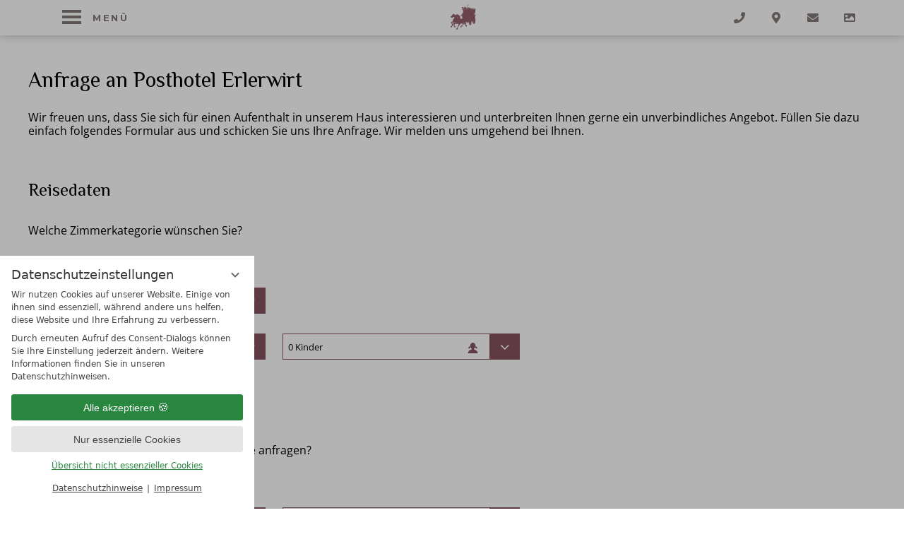

--- FILE ---
content_type: text/html; charset=UTF-8
request_url: https://www.posthotel-erlerwirt.at/de/anfragen/
body_size: 62731
content:
<!DOCTYPE html>
<html xmlns="http://www.w3.org/1999/xhtml" lang="de" class="no-touchevents" xml:lang="de"><head><meta http-equiv="Content-Type" content="text/html; charset=UTF-8" /><script data-rel="consentmanager">window.dataLayer = window.dataLayer || []; window.gtag = window.gtag || function(){dataLayer.push(arguments);}; gtag('consent', 'default', { 'ad_storage': 'denied', 'ad_user_data': 'denied', 'ad_personalization': 'denied', 'analytics_storage': 'denied' });</script><title>Anfrageformular | Angebot anfragen - Posthotel Erlerwirt</title><meta name="description" content="Wir freuen uns, dass Sie bei uns Ihren Urlaub verbringen wollen. Bei Fragen können sie bequem unser Anfrageformular ausfüllen. Wir melden uns alsbald zurück!" /><meta name="robots" content="index, follow, noodp, noydir" /><meta name="generator" content="Condeon 2.4" /><link rel="canonical" href="https://www.posthotel-erlerwirt.at/de/anfragen/" /><meta name="viewport" content="initial-scale=1,viewport-fit=cover" /><meta property="og:title" content="Anfrageformular | Angebot anfragen, Posthotel Erlerwirt" /><meta property="og:type" content="website" /><meta property="og:url" content="https://www.posthotel-erlerwirt.at/de/anfragen/" /><meta name="twitter:title" content="Anfrageformular | Angebot anfragen, Posthotel Erlerwirt" /><meta name="twitter:card" content="summary_large_image" /><meta name="og:description" content="Wir freuen uns, dass Sie bei uns Ihren Urlaub verbringen wollen. Bei Fragen können sie bequem unser Anfrageformular ausfüllen. Wir melden uns alsbald zurück!" /><meta name="twitter:description" content="Wir freuen uns, dass Sie bei uns Ihren Urlaub verbringen wollen. Bei Fragen können sie bequem unser Anfrageformular ausfüllen. Wir melden uns alsbald zurück!" /><link rel="shortcut icon" type="image/x-icon" href="/static/template-2215/i/favicon.ico" /><meta name="msapplication-TileColor" content="#86545E" /><meta name="theme-color" content="#ffffff" /><link rel="stylesheet" type="text/css" href="/(cms)/module/pass/5/combine/[base64].c26ffcad255a.1767874764.css" /><link rel="apple-touch-icon" sizes="180x180" href="/static/template-2215/i/favicon/apple-touch-icon.png" /><link rel="icon" type="image/png" sizes="32x32" href="/static/template-2215/i/favicon/favicon-32x32.png" /><link rel="icon" type="image/png" sizes="16x16" href="/static/template-2215/i/favicon/favicon-16x16.png" /><link rel="manifest" href="/static/template-2215/i/favicon/site.webmanifest" /><link rel="mask-icon" href="/static/template-2215/i/favicon/safari-pinned-tab.svg" color="#a13a3a" /><link href="https://fonts-api.viomassl.com/css?family=Montserrat:400,700&amp;display=swap" rel="stylesheet" type="text/css" /><link rel="preload" as="font" type="font/woff2" crossorigin="" href="https://fonts-api.viomassl.com/fonts/s/montserrat/v29/JTUSjIg1_i6t8kCHKm459WlhyyTh89Y.woff2" /><link rel="preload" as="font" type="font/woff2" crossorigin="" href="https://fonts-api.viomassl.com/fonts/s/elmessiri/v22/K2FhfZBRmr9vQ1pHEey6GIGo8_pv3myYjuXwe55njDzsorpH.woff2" /><link rel="preload" as="font" type="font/woff2" crossorigin="" href="/%28cms%29/module/static/default/content/libs/css/fontawesome-5.15.1-subset/webfonts/fa-solid-900.woff2" /><link rel="preload" as="font" type="font/woff2" crossorigin="" href="/%28cms%29/module/static/default/content/libs/css/fontawesome-5.15.1-subset/webfonts/fa-light-300.woff2" /><link href="https://fonts-api.viomassl.com/css2?family=El+Messiri&amp;family=Montserrat:wght@400;600;700&amp;display=swap" rel="preload stylesheet" as="style" type="text/css" /><link rel="preconnect" href="https://fonts-api.viomassl.com" /><link rel="stylesheet" type="text/css" href="https://cst-client-channel-1947-httr.viomassl.com//vri.php?vri_id=14847&amp;css" /><style data-rel="condeon-consentmanager">:root { --tracking-consent-background: #fff; --tracking-consent-text: #444; --tracking-consent-title: #333; --tracking-consent-accent: #28863e; --tracking-consent-accent-hover: #46c864; --tracking-consent-grayed: rgba(0,0,0,0.1); --tracking-consent-footer: #444; } @media (prefers-contrast: more) { :root { --tracking-consent-accent: #186329; } } #condeon-consentmanager { position: fixed; top: auto; left: 0; right: auto; bottom: 0; inset-inline: 0 auto; z-index: 9999; background: #fff; background: var(--tracking-consent-background); border: none; color: #666; color: var(--tracking-consent-text); font-family: var(--tracking-consent-font, system-ui); font-size: 1rem; letter-spacing: 0; padding: 1em; max-height: 100vh; max-height: 100dvh; overflow-y: auto; overscroll-behavior: contain; box-sizing: border-box; line-height: normal; max-width: 22.5rem; max-width: min(100svw, 22.5rem); } #condeon-consentmanager::backdrop { position: fixed; top: 0; left: 0; height: 100%; width: 100%; z-index: 9998; background: black; opacity: 0.3; transition: opacity 1s; pointer-events: none; } @starting-style { #condeon-consentmanager::backdrop { opacity: 0; } } #condeon-consentmanager .consent-buttons { margin: 1rem 0 0.5rem; } #condeon-consentmanager .consentmanager-icon { position: absolute; top: 0; right: 0; color: inherit; font-family: inherit; font-size: 1em; border: 0; padding: .25em; background: none; -webkit-appearance: none; -moz-appearance: none; appearance: none; cursor: pointer; } [dir="rtl"] #condeon-consentmanager .consentmanager-icon { right: auto; left: 0; } #condeon-consentmanager .consentmanager-icon svg { display: block; } #condeon-consentmanager .consentmanager-minimize { display: block; padding: 0.75rem; } #condeon-consentmanager .consentmanager-dismiss circle { stroke: transparent; fill: transparent; stroke-width: 2px; } #condeon-consentmanager .consentmanager-dismiss:hover circle, #condeon-consentmanager .consentmanager-dismiss:focus-visible circle { animation: circleDashArray .5s forwards; } #condeon-consentmanager .consentmanager-icon path { stroke: #666; fill: transparent; stroke-width: 2px; } @keyframes circleDashArray { from { stroke: #666; strole: var(--tracking-consent-text); stroke-dasharray: 0 22 0 22; } to { stroke: #666; strole: var(--tracking-consent-text); stroke-dasharray: 22 0 22 0; } } #condeon-consentmanager h3.consent-head { color: #333; color: var(--tracking-consent-title); font-size: 18px; font-weight: normal; margin: 0 0 .5em; text-transform: none; } #condeon-consentmanager p { margin: .5rem 0; text-transform: none; } #condeon-consentmanager .consent-text p { font-size: .75em; line-height: 1.5; } #condeon-consentmanager .consent-edit-hint { font-size: .75em; font-weight: bold; margin: 1rem 0; display: flex; align-items: center; } #consent-save-override, #condeon-consentmanager .consent-edit-hint-custom { display: none; } #condeon-consentmanager .consent-edit-hint-custom a { text-decoration: underline; text-transform: none; background: none; color: var(--tracking-consent-accent); } #condeon-consentmanager .consent-edit-hint::before { color: #28863e; color: var(--tracking-consent-accent); content: 'i'; width: 1em; height: 1em; font-weight: 400; text-align: center; display: inline-block; border: 1px solid; border-radius: 50%; line-height: 1; margin-right: 0.5em; font-size: 0.75em; } #condeon-consentmanager .consent-button button { display: flex; justify-content: center; align-items: center; border: 0; box-sizing: border-box; line-height: normal; width: 100%; font-size: 0.875em; color: #666; color: var(--tracking-consent-text); background-color: #efefef; background-color: var(--tracking-consent-grayed); border-radius: .25em; padding: .75em; cursor: pointer; text-decoration: none; -webkit-appearance: none; -moz-appearance: none; appearance: none; transition: all .4s; text-transform: none; } #condeon-consentmanager .consent-button button.consentmanager-accent { color: #fff; background: #28863e; background: var(--tracking-consent-accent); } #condeon-consentmanager .consent-button :is(button.consentmanager-accent:hover, button.consentmanager-accent:focus) { background: #46c864; background: var(--tracking-consent-accent-hover); } #condeon-consentmanager .condeon-consentmanager-emoji::before { content: '🍪'; font-size: 1rem; line-height: 1; padding: 0 0.25em; } #condeon-consentmanager .consent-link button { display: flex; justify-content: center; box-sizing: border-box; width: 100%; border: 0; font-size: .75em; padding: .5em; color: rgb(40, 167, 69); background: none; cursor: pointer; text-decoration: underline; font-weight: 700; -webkit-appearance: none; -moz-appearance: none; appearance: none; } #condeon-consentmanager .consent-text-overview { margin: 1rem 0; font-size: 0.75em; } #condeon-consentmanager .consent-custom-overview ul { margin: 1rem 0; } #condeon-consentmanager .consent-custom-overview li { font-size: 0.75em; position: relative; padding-left: 38px; } #condeon-consentmanager .consent-custom-overview li:not(:first-child) { margin-top: 0.5em; } #condeon-consentmanager .consent-custom-overview label { cursor: pointer; } #condeon-consentmanager .consent-custom-overview input { height: 1px; overflow: hidden; width: 1px; position: absolute; clip: rect(1px, 1px, 1px, 1px); clip-path: inset(50%); white-space: nowrap; } #condeon-consentmanager .consent-custom-overview svg { position: absolute; left: 0; } .consentmanager-code:focus + svg { outline: 2px solid var(--tracking-consent-accent); border-radius: 100px; } #condeon-consentmanager .consent-custom-overview path, #condeon-consentmanager .consent-custom-overview circle { transition: all 0.2s; } #condeon-consentmanager .consent-custom-overview path { stroke: #28863e; stroke: var(--tracking-consent-accent); stroke-width: 1; fill: transparent; } #condeon-consentmanager .consent-custom-overview circle { fill: #28863e; fill: var(--tracking-consent-accent); } #condeon-consentmanager .consent-custom-overview :not(:checked) + svg path { stroke: #999999; } #condeon-consentmanager .consent-custom-overview :not(:checked) + svg circle { fill: #999999; } #condeon-consentmanager .consent-custom-overview input:checked + svg circle { cx: 22.5px; } #condeon-consentmanager .consent-custom-overview [data-selectable="no"] svg { cursor: not-allowed; opacity: 0.5; } #condeon-consentmanager .consent-custom-overview [data-selectable="no"] svg path { stroke: #999999; } #condeon-consentmanager .consent-custom-overview [data-selectable="no"] svg circle { fill: #999999; cx: 22.5px; } #condeon-consentmanager .provider-info { display: block; font-style: normal; opacity: 0.75; font-size: .875em; } #condeon-consentmanager .consent-custom-links { text-align: center; margin-top: 0.75rem; } #condeon-consentmanager .consent-custom-links a.consentmanager-accent, #condeon-consentmanager .consent-custom-links a.consentmanager-accent:hover { display: block; font-size: 0.75em; color: ; color: var(--tracking-consent-accent); text-decoration: underline; } #condeon-consentmanager .consent-footer { text-align: center; font-size: .75em; color: #666; color: var(--tracking-consent-footer); margin: 0.75rem 0 0; } #condeon-consentmanager .consent-footer p { margin: 0; } #condeon-consentmanager .consent-footer a, #condeon-consentmanager .consent-footer a:hover { color: inherit; text-decoration: underline; } #condeon-consentmanager .consent-footer span.consent-link-separator:before { display: inline-block; content: "|"; padding: .5em; color: #666; color: var(--tracking-consent-footer); } #condeon-consentmanager[data-mode="normal"] .consent-intro-custom, #condeon-consentmanager[data-mode="normal"] .consent-custom-overview, #condeon-consentmanager[data-mode="normal"] #consent-custom-link-back, #condeon-consentmanager[data-mode="normal"] ~ #condeon-consentmanager-edit, #condeon-consentmanager[data-mode="minimized"] .consent-text, #condeon-consentmanager[data-mode="minimized"] .consent-intro-custom, #condeon-consentmanager[data-mode="minimized"] .consent-custom-overview, #condeon-consentmanager[data-mode="minimized"] .consent-custom-links, #condeon-consentmanager[data-mode="minimized"] .consent-footer, #condeon-consentmanager[data-mode="hidden"], #condeon-consentmanager[data-mode="customize"] .consent-intro-normal, #condeon-consentmanager[data-mode="minimized"] .consent-buttons, #condeon-consentmanager[data-mode="customize"] #consent-custom-link { display: none; } #condeon-consentmanager[data-mode="minimized"] { display: block; overflow-y: hidden; } #condeon-consentmanager[data-mode="minimized"]::backdrop { opacity: 0; } #condeon-consentmanager[data-mode="customize"] .consent-buttons { margin-top: 0.5rem; } #condeon-consentmanager[data-mode="minimized"] h3.consent-head { margin: 0; padding-right: 2.625rem; } #condeon-consentmanager[data-mode="minimized"] .consentmanager-minimize { top: 50%; transform: translateY(-50%) rotate(180deg); } #condeon-consentmanager[data-mode="minimized"] { box-shadow: 0 0 1rem rgba(0,0,0,0.5); } :where(#condeon-consentmanager) :focus-visible { outline: 2px solid var(--tracking-consent-accent); }</style><link type="text/css" rel="stylesheet" href="/(cms)/module/static/default/content/libs/js/vac/vac.css" /><link type="text/css" rel="stylesheet" href="https://cst-client-channel-1947-httr.viomassl.com/js/vdp/vdp.css" /></head><body class="browser-chrome browser-chrome-131"><script type="application/ld+json">{"@context":"http://schema.org","@type":["Hotel","LocalBusiness"],"image":"https://cst-media4.viomassl.com/6077/630119/700xd","starRating":{"@type":"Rating","ratingValue":4},"address":{"@type":"PostalAddress","streetAddress":"Dorf 46-48","addressLocality":"Erl","addressRegion":"","postalCode":"6343","addressCountry":"AT"},"description":"","telephone":"+43 5373-81450","email":"info@posthotel-erlerwirt.at","url":"https://www.posthotel-erlerwirt.at/","name":"Posthotel Erlerwirt","hasMap":"https://www.google.com/maps/@48.9999930,9.4999571,16z"}</script><div id="site" class="site subnav-false" data-page-level="1" data-template="2215" data-variant="A"><input type="checkbox" id="global-toggle-menu" class="global-toggle visuallyhidden" aria-hidden="true" tabindex="-1" /><header id="header" class="header header-no-gal" data-variant="Z" data-variant-logo="Z"><div class="banner"><label id="nav_menu_button" class="menu-button" for="global-toggle-menu"><span class="menu-icon"><span class="menu-icon-part"></span><span class="menu-icon-part middle"><span></span><span></span></span><span class="menu-icon-part"></span></span><span class="menu-text">Menü</span></label><div class="tools"><ul class="toolbar-icons"><li class="header-logo"><a href="/de/"><img src="/media/72275/kutsche-2388247.svg" width="20" height="20" alt="Posthotel Erlerwirt" loading="lazy" /></a></li><li class="header-tel"><a href="tel:+43537381450"><span>+43 5373 81450</span></a></li><li class="header-map"><a href="/de/hotel/lage-anreise/"><span>Anfahrt</span></a></li><li class="header-email"><a href="mailto:info@posthotel-erlerwirt.at"><span>info@posthotel-erlerwirt.at</span></a></li><li class="header-gallery"><a href="/de/hotel/impressionen/"><span>Gallery</span></a></li></ul></div><nav id="nav_0" class="nav-level-0"><div class="nav-wrapper"><div class="menu-items" id="nav_menu"><ul class="main-menu" data-items="5" data-col2="true" data-col3="false" data-col4="false"><li class="main-menu-item menu-1"><input id="main-menu-toggle-1" class="visuallyhidden none main-menu-toggle" name="submenus" type="radio" aria-hidden="true" tabindex="-1" /><div class="main-menu-item-name"><a href="/de/hotel/" class="main-menu-link">Hotel<span></span></a><label for="main-menu-toggle-1" class="main-menu-handle"></label></div><ul class="sub-menu"><li class="sub-menu-overview"><a href="/de/hotel/" class="sub-menu-link">Gastgeber &amp; Geschichte</a></li><li class="sub-menu-item"><a href="/de/hotel/impressionen/" class="sub-menu-link">Impressionen</a></li><li class="sub-menu-item"><a href="/de/hotel/kontakt/" class="sub-menu-link">Kontakt</a></li><li class="sub-menu-item"><a href="/de/hotel/lage-anreise/" class="sub-menu-link">Lage &amp; Anreise</a></li><li class="sub-menu-item"><a href="/de/hotel/prominente-gaeste/" class="sub-menu-link">Prominente Gäste</a></li><li class="sub-menu-item"><a href="/de/hotel/prospekt/" class="sub-menu-link">Prospekt</a></li></ul></li><li class="main-menu-item menu-2"><input id="main-menu-toggle-2" class="visuallyhidden none main-menu-toggle" name="submenus" type="radio" aria-hidden="true" tabindex="-1" /><div class="main-menu-item-name"><a href="/de/zimmer-suiten/" class="main-menu-link">Zimmer &amp; Suiten<span></span></a><label for="main-menu-toggle-2" class="main-menu-handle"></label></div><ul class="sub-menu"><li class="sub-menu-overview"><a href="/de/zimmer-suiten/" class="sub-menu-link">Zimmer &amp; Preise</a></li><li class="sub-menu-item"><a href="/de/zimmer-suiten/last-minute/" class="sub-menu-link">Last Minute</a></li><li class="sub-menu-item"><a href="/de/zimmer-suiten/infos-inklusives/" class="sub-menu-link">Infos &amp; Inklusives</a></li><li class="sub-menu-item"><a href="/de/zimmer-suiten/gutscheine/" class="sub-menu-link">Gutscheine</a></li><li class="sub-menu-item"><a href="/de/zimmer-suiten/gruppenreisen/" class="sub-menu-link">Gruppenreisen</a></li></ul></li><li class="main-menu-item menu-3"><input id="main-menu-toggle-3" class="visuallyhidden none main-menu-toggle" name="submenus" type="radio" aria-hidden="true" tabindex="-1" /><div class="main-menu-item-name"><a href="/de/restaurant/" class="main-menu-link">Restaurant<span></span></a><label for="main-menu-toggle-3" class="main-menu-handle"></label></div><ul class="sub-menu"><li class="sub-menu-overview"><a href="/de/restaurant/" class="sub-menu-link">Kulinarik</a></li><li class="sub-menu-item"><a href="/de/restaurant/#raeumlichkeiten" class="sub-menu-link">Räumlichkeiten</a></li></ul></li><li class="main-menu-item menu-4"><input id="main-menu-toggle-4" class="visuallyhidden none main-menu-toggle" name="submenus" type="radio" aria-hidden="true" tabindex="-1" /><div class="main-menu-item-name"><a href="/de/wellness/" class="main-menu-link">Wellness<span></span></a><label for="main-menu-toggle-4" class="main-menu-handle"></label></div><ul class="sub-menu"><li class="sub-menu-overview"><a href="/de/wellness/" class="sub-menu-link">Wellnessbereich</a></li><li class="sub-menu-item"><a href="/de/wellness/#sauna" class="sub-menu-link">Saunabereich</a></li><li class="sub-menu-item"><a href="/de/wellness/#schwimmbad" class="sub-menu-link">Schwimmbad</a></li><li class="sub-menu-item"><a href="/de/wellness/#massagen" class="sub-menu-link">Massagen &amp; Therapie</a></li><li class="sub-menu-item"><a href="/de/wellness/fitness/" class="sub-menu-link">Fitness</a></li></ul></li><li class="main-menu-item menu-5"><input id="main-menu-toggle-5" class="visuallyhidden none main-menu-toggle" name="submenus" type="radio" aria-hidden="true" tabindex="-1" /><div class="main-menu-item-name"><a href="/de/aktiv/" class="main-menu-link">Aktiv<span></span></a><label for="main-menu-toggle-5" class="main-menu-handle"></label></div><ul class="sub-menu"><li class="sub-menu-overview"><a href="/de/aktiv/" class="sub-menu-link">Region Erl &amp; Kufstein</a></li><li class="sub-menu-item"><a href="/de/aktiv/wandern/" class="sub-menu-link">Wandern</a></li><li class="sub-menu-item"><a href="/de/aktiv/rad-fahren-e-biken/" class="sub-menu-link">Rad fahren &amp; E-Biken</a></li><li class="sub-menu-item"><a href="/de/aktiv/ski-winterwandern/" class="sub-menu-link">Ski &amp; Winterwandern</a></li><li class="sub-menu-item"><a href="/de/aktiv/ausfluege/" class="sub-menu-link">Ausflüge</a></li><li class="sub-menu-item"><a href="/de/aktiv/tiroler-festspiele-erl/" class="sub-menu-link">Tiroler Festspiele Erl</a></li><li class="sub-menu-item"><a href="/de/aktiv/passionsspiele-erl/" class="sub-menu-link">Passionsspiele Erl</a></li></ul></li></ul></div><div class="nav-tools"><search class="cms-module-search cms-module-search-0"><form action="/de/suchergebnisse/" method="get" aria-label="Suchformular"><label for="cms_search_1407507_nav" class="visuallyhidden">Suchen...</label><input id="cms_search_1407507_nav" type="text" class="cms-module-search-input" placeholder="Suchen..." value="" name="q" required="required" /><button type="submit"><span class="cms-module-search-button-text">Suchen</span></button></form></search><ul><li><a class="link" data-img-id="2509405" href="/de/karriere/"><picture><source media="(max-width: 360px)" srcset="/%28cms%29/media/resize/296x231c%2Cq70i/2509405 1x, /%28cms%29/media/resize/592x462c%2Cq70i/2509405 2x"></source><source media="(max-width: 639px)" srcset="/%28cms%29/media/resize/400x312c%2Cq70i/2509405 1x, /%28cms%29/media/resize/800x624c%2Cq70i/2509405 2x"></source><source media="(min-width: 640px)" srcset="/%28cms%29/media/resize/640x499c%2Cq70i/2509405 1x, /%28cms%29/media/resize/1280x998c%2Cq70i/2509405 2x"></source><img src="/%28cms%29/media/resize/640x499c%2Cq70i/2509405" width="308" height="240" alt="Treppenhaus in Grau" loading="lazy" decoding="async" /></picture><div class="txt"><span>Karriere</span></div></a></li></ul><ul><li class="header-inquire"><a href="/de/anfragen/">Anfragen</a></li><li class="header-voucher"><a href="/de/zimmer-suiten/gutscheine/">Gutscheine</a></li></ul></div><div class="nav-links"><ul><li><a href="/de/hotel/kontakt/">Kontakt &amp; Anfrage</a></li><li><a href="/de/hotel/lage-anreise/">Lage &amp; Anreise</a></li><li><a href="/de/zimmer-suiten/infos-inklusives/">AGB</a></li></ul></div></div></nav></div><div class="gallery"><div class="logo logo-svg"><a href="/de/" title="Zurück zur Startseite"><img src="/media/72275/kutsche-2388247.svg" alt="Posthotel Erlerwirt" width="120" class="logo-bild" loading="eager" decoding="async" /><img src="/media/72275/logo22-2488391.svg" alt="Posthotel Erlerwirt" width="120" class="logo-font" height="26" loading="eager" decoding="async" /></a></div>
<div class="header-widget" data-variant="Z"><div class="nst21-widget open cf" id="widget_1363457" data-variant="Z"><form class="widget-form-voucher" name="cst_box_voucher" method="get" action="/(cms)/module/pass/3/redir-struct/181709/de/" id="cst_box_voucher"><label class="widget-button widget-button-voucher"><button type="submit"><span>Gutschein</span></button></label><input type="hidden" name="view" value="vouchers" /></form><form class="widget-form-book" name="cst_box_book" method="get" action="/de/online-buchen/vsc.php" id="cst_box_book"><label class="widget-date widget-date-from"><span class="widget-date-from-day">17</span><span class="widget-date-from-month">Jan</span><span class="widget-date-arrival">Anreise</span><input name="arrival" readonly="readonly" type="hidden" id="widget_1363457_date_from" /></label><label class="widget-date widget-date-to"><span class="widget-date-to-day">17</span><span class="widget-date-to-month">Jan</span><span class="widget-date-departure">Abreise</span><input name="departure" readonly="readonly" type="hidden" id="widget_1363457_date_to" /></label><label class="widget-button widget-button-book"><button type="submit">Buchen <span>&amp; Anfragen</span></button></label><label class="widget-button widget-button-inquire"><button type="submit" id="widget_1363457_inquire" onclick="this.form.action='/de/online-buchen/transaction.php'">Anfragen</button></label><input type="hidden" name="step" value="roomtypes" /><input type="hidden" name="vri_id" value="14847" /><input type="hidden" name="c[id_hotel]" value="6077" /></form><label id="nav_menu_button" class="menu-button" for="global-toggle-menu"><span class="menu-icon"><span class="menu-icon-part"></span><span class="menu-icon-part middle"><span></span><span></span></span><span class="menu-icon-part"></span></span><span class="menu-text">Menü</span></label></div></div></div></header><main id="main"><section class="grp grp-single grp-single-57 grp-1407717 grp-bg-none" data-pct="57" data-cid="1407717"><div class="grp-mem grp-mem-57" data-pct="57" data-cid="1407717"><div class="cst cst-de vri-contents" id="vri-container-14847"><div class="cst"><div class="vri-page"><form action="/de/anfragen/transaction.php" method="post"><div class="vri-request-item vri-request-item-teaser"><h1>Anfrage an  Posthotel Erlerwirt</h1><p>
						Wir freuen uns, dass Sie sich für einen Aufenthalt in unserem Haus interessieren und unterbreiten Ihnen gerne ein unverbindliches Angebot. Füllen Sie dazu einfach folgendes Formular aus und schicken Sie uns Ihre Anfrage. Wir melden uns umgehend bei Ihnen.
					</p></div><div class="vri-request-item vri-request-item-journey_roomgroups"><h2 class="vri-request-item-journey_roomgroups-heading-main">Reisedaten</h2><div class="vri-request-item-section-hint">
				Welche Zimmerkategorie wünschen Sie?
			</div><div id="vri-request-item-journey_roomgroups-room-items"><div class="vri-request-item-journey_roomgroups-room-item"><h3 class="vri-request-item-title">Zimmer 1</h3><div class="vri-request-item-journey_roomgroups-room-category"><div class="vri-element vri-element-select"><div class="vri-element-select-wrapper vri-element-icon vri-element-icon-room vri-element-select-icon"><select name="form[items][1][info][hrg_id]"><option value="-1">Bitte auswählen</option><option value="5441">Einzelzimmer</option><option value="5443">Doppelzimmer</option><option value="5445">Suiten</option></select></div></div></div><div class="vri-occupancy vri-clear"><div class="vri-request-item-journey_roomgroups-adults"><div class="vri-element vri-element-select"><div class="vri-element-select-wrapper vri-element-icon vri-element-icon-adult vri-element-select-icon"><select name="form[items][1][persons][adults]" onchange="vri_request_persons_change();"><option value="1">1 Erwachsener</option><option value="2" selected="selected">2 Erwachsene</option><option value="3">3 Erwachsene</option><option value="4">4 Erwachsene</option><option value="5">5 Erwachsene</option><option value="6">6 Erwachsene</option><option value="7">7 Erwachsene</option><option value="8">8 Erwachsene</option><option value="9">9 Erwachsene</option><option value="10">10 Erwachsene</option></select></div></div></div><div class="vri-request-item-journey_roomgroups-children"><div class="vri-element vri-element-select"><div class="vri-element-select-wrapper vri-element-icon vri-element-icon-child vri-element-select-icon"><select name="form[items][1][persons][children]" onchange="vri_request_roomtypes_children_change( this, this.value )"><option value="0" selected="selected">0 Kinder</option><option value="1">1 Kind</option><option value="2">2 Kinder</option><option value="3">3 Kinder</option><option value="4">4 Kinder</option><option value="5">5 Kinder</option></select></div></div></div><div class="vri-request-item-journey_roomtypes-children-ages"></div></div></div></div><div><span id="vri-room-add" role="button" tabindex="0" onkeydown="vri_wcag_click(event, this);" class="vri-switch-contents-plus" onclick="vri_request_roomtypes_rooms_change('add');return false;">Zimmer hinzufügen</span><span id="vri-room-remove" role="button" tabindex="0" onkeydown="vri_wcag_click(event, this);" class="vri-switch-contents-minus" onclick="vri_request_roomtypes_rooms_change('remove');return false;" style="display: none;">
					Zimmer entfernen
				</span></div><div id="vri-request-item-journey_roomgroups-room-template" style="display:none"><div class="vri-request-item-journey_roomgroups-room-item"><h3 class="vri-request-item-title">Zimmer </h3><div class="vri-request-item-journey_roomgroups-room-category"><div class="vri-element vri-element-select"><div class="vri-element-select-wrapper vri-element-icon vri-element-icon-room vri-element-select-icon"><select><option value="-1">Bitte auswählen</option><option value="5441">Einzelzimmer</option><option value="5443">Doppelzimmer</option><option value="5445">Suiten</option></select></div></div></div><div class="vri-occupancy vri-clear"><div class="vri-request-item-journey_roomgroups-adults"><div class="vri-element vri-element-select"><div class="vri-element-select-wrapper vri-element-icon vri-element-icon-adult vri-element-select-icon"><select onchange="vri_request_persons_change();"><option value="1">1 Erwachsener</option><option value="2" selected="selected">2 Erwachsene</option><option value="3">3 Erwachsene</option><option value="4">4 Erwachsene</option><option value="5">5 Erwachsene</option><option value="6">6 Erwachsene</option><option value="7">7 Erwachsene</option><option value="8">8 Erwachsene</option><option value="9">9 Erwachsene</option><option value="10">10 Erwachsene</option></select></div></div></div><div class="vri-request-item-journey_roomgroups-children"><div class="vri-element vri-element-select"><div class="vri-element-select-wrapper vri-element-icon vri-element-icon-child vri-element-select-icon"><select onchange="vri_request_roomtypes_children_change( this, this.value )"><option value="0" selected="selected">0 Kinder</option><option value="1">1 Kind</option><option value="2">2 Kinder</option><option value="3">3 Kinder</option><option value="4">4 Kinder</option><option value="5">5 Kinder</option></select></div></div></div><div class="vri-request-item-journey_roomtypes-children-ages"></div></div></div></div><div id="vri-request-item-journey_roomtypes-children-ages-template" style="display: none;"><div class="vri-request-item-journey_roomgroups-children-age"><div class="vri-element-number-hint">Alter Kind  <span class="vri-element-number-hint-number">1</span></div><div class="vri-element vri-element-select"><div class="vri-element-select-wrapper"><select onchange="vri_request_persons_change();"><option value="-1">Bitte auswählen</option><option value="0">0 Jahre</option><option value="1">1 Jahr</option><option value="2">2 Jahre</option><option value="3">3 Jahre</option><option value="4">4 Jahre</option><option value="5">5 Jahre</option><option value="6">6 Jahre</option><option value="7">7 Jahre</option><option value="8">8 Jahre</option><option value="9">9 Jahre</option><option value="10">10 Jahre</option><option value="11">11 Jahre</option><option value="12">12 Jahre</option><option value="13">13 Jahre</option><option value="14">14 Jahre</option><option value="15">15 Jahre</option><option value="16">16 Jahre</option><option value="17">17 Jahre</option></select></div></div></div></div><div class="vri-request-item-section-hint">
				Welchen Aufenthaltszeitraum möchten Sie anfragen?
			</div><h3 class="vri-request-item-title">Zeitraum</h3><div class="vri-request-item-journey_roomgroups-date"><div><div class="vri-element vri-element-date vri-element-date-from "><input aria-label="Anreise" class="vri-request-item-datepicker" type="text" name="form[calendar][date_from]" value="" id="vri-journey_roomgroups-datepicker-from" placeholder="Anreise *" /></div></div><div><div class="vri-element vri-element-date vri-element-date-to "><input aria-label="Abreise" class="vri-request-item-datepicker" type="text" name="form[calendar][date_to]" value="" id="vri-journey_roomgroups-datepicker-to" placeholder="Abreise *" /></div></div></div><div class="vri-clear"><input role="none" type="checkbox" class="vri-switch-contents" id="vri-request-item-journey_roomgroups-alternative-date" /><div><div><div class="vri-switch-contents-more"><h3 class="vri-request-item-title">Alternativer Zeitraum</h3><div class="vri-request-item-journey_roomgroups-date"><div class="vri-element vri-element-date vri-element-date-from"><input class="vri-request-item-datepicker" placeholder="Anreise" type="text" name="form[calendar][alternative_date_from]" value="" id="vri-journey_roomgroups-datepicker-from-alternative" /></div><div class="vri-element vri-element-date vri-element-date-to"><input class="vri-request-item-datepicker" placeholder="Abreise" type="text" name="form[calendar][alternative_date_to]" value="" id="vri-journey_roomgroups-datepicker-to-alternative" /></div></div></div></div><div><label role="button" tabindex="0" onkeydown="vri_wcag_click(event, this);" for="vri-request-item-journey_roomgroups-alternative-date" class="vri-switch-contents-plus-minus"><span class="vri-switch-contents-more-hidden">alternatives Reisedatum hinzufügen</span><span class="vri-switch-contents-less-hidden">alternatives Reisedatum entfernen</span></label></div></div></div></div><div class="vri-request-item vri-request-item-personaldata"><h2>Persönliche Angaben</h2><div class="vri-clear"><div class="vri-contact-element vri-con-salutation"><div class="vri-element vri-element-select "><div class="vri-element-select-wrapper"><select name="form[contact][contacts][con_salutation]" autocomplete="section-vri honorific-prefix" class="notranslate"><option value="">Anrede *</option><option value="1">Frau</option><option value="2">Herr</option><option value="3">Familie</option><option value="6">Keine Angabe</option></select></div></div></div><div class="vri-contact-element vri-con-title"><div class="vri-element vri-element-input"><input type="text" aria-label="Titel" placeholder="Titel" name="form[contact][contacts][con_title]" value="" autocomplete="section-vsc organization-title" /></div></div><div class="vri-contact-element vri-con-firstname"><div class="vri-element vri-element-input "><input type="text" aria-label="Vorname" placeholder="Vorname *" name="form[contact][contacts][con_firstname]" value="" autocomplete="section-vri given-name" /></div></div><div class="vri-contact-element vri-con-lastname"><div class="vri-element vri-element-input "><input type="text" aria-label="Nachname" placeholder="Nachname *" name="form[contact][contacts][con_lastname]" value="" autocomplete="section-vri family-name" /></div></div><div class="vri-contact-element vri-condat-telephone"><div class="vri-element vri-element-input "><input type="hidden" name="form[contact][contact_data][0][condat_type]" value="2" /><input type="text" aria-label="Telefonnummer" placeholder="Telefonnummer " name="form[contact][contact_data][0][condat_value]" value="" autocomplete="section-vri tel" /></div></div><div class="vri-contact-element vri-condat-email"><div class="vri-element vri-element-input "><input type="hidden" name="form[contact][contact_data][1][condat_type]" value="1" /><input type="text" aria-label="E-Mail-Adresse" placeholder="E-Mail-Adresse *" name="form[contact][contact_data][1][condat_value]" value="" autocomplete="section-vri email" /></div></div></div></div><div class="vri-request-item vri-request-item-address"><h2>Anschrift</h2><div class="vri-clear"><div class="vri-contact-element vri-conadd-line1"><div class="vri-element vri-element-input "><input type="text" name="form[contact][contact_addresses][0][conadd_line1]" aria-label="Firma oder Adresszusatz" placeholder="Firma oder Adresszusatz" value="" autocomplete="section-vri organization" /></div></div><div class="vri-contact-element vri-conadd-street"><div class="vri-element vri-element-input "><input type="text" name="form[contact][contact_addresses][0][conadd_street]" aria-label="Straße" placeholder="Straße " value="" autocomplete="section-vri street-address" /></div></div><div class="vri-contact-element vri-conadd-zip"><div class="vri-element vri-element-input "><input type="text" name="form[contact][contact_addresses][0][conadd_zip]" aria-label="PLZ" placeholder="PLZ " value="" autocomplete="section-vri postal-code" /></div></div><div class="vri-contact-element vri-conadd-city"><div class="vri-element vri-element-input "><input type="text" name="form[contact][contact_addresses][0][conadd_city]" aria-label="Ort" placeholder="Ort " value="" autocomplete="section-vri address-level2" /></div></div><div class="vri-contact-element vri-conadd-country"><div class="vri-element vri-element-input "><input type="text" aria-label="Land" placeholder="Land " id="vri-address-conadd-country-input" value="" autocomplete="section-vri country" /><input type="hidden" name="form[contact][contact_addresses][0][conadd_country]" id="vri-address-conadd-country-id-input" value="" /></div></div></div></div><div class="vri-request-item vri-request-item-wishes"><h2>Wünsche</h2><div class="vri-clear vri-request-item-wishes-message"><div class="vri-element vri-element-textarea"><textarea aria-label="Wünsche" placeholder="" name="form[message][text]"></textarea></div></div></div><input type="hidden" name="hotel_id" value="6077" /><input type="hidden" name="form[uuid]" value="abd5f903-23db-4abc-90e3-4398348f1da2" /><input type="hidden" name="form[tracking][tao][tao_user]" id="vri-form-14847-tao-user" /><input type="hidden" name="form[tracking][tao][tao_visit]" id="vri-form-14847-tao-visit" /><input type="hidden" name="form[tracking][tao][tao_impression]" id="vri-form-14847-tao-impression" /><input type="hidden" name="form[tracking][general][source]" id="vri-form-14847-tracking-source" /><input type="hidden" name="form[tracking][general][project]" id="vri-form-14847-tracking-project" /><input type="hidden" name="form[tracking][general][campaign]" id="vri-form-14847-tracking-campaign" /><input class="vri-element-input" aria-hidden="true" type="text" name="form[request_detail_text]" value="" /><div class="vri-request-item vri-request-item-buttons"><div class="vri--privacy-link"><strong>Datenschutz: </strong>Wir verarbeiten Ihre Daten ausschließlich zur Bearbeitung Ihrer Anfrage oder Ihres Auftrags. Weitere Informationen zum Umgang mit personenbezogenen Daten finden Sie in unseren <a href="https://www.posthotel-erlerwirt.at/de/datenschutz/" target="_blank">Datenschutzhinweisen</a>. 
								Die Daten werden 24 Monate nach der Anfrage gelöscht.
							</div><div class="vri-clear"><div class="vri-right"><span role="button" tabindex="0" onkeydown="vri_wcag_click(event, this);" class="vri-button vri-icon-none" onclick="vQuery('#vri-form-submit-14847').trigger('click')">Absenden</span></div></div></div><input type="hidden" name="vri_id" value="14847" /><input role="none" aria-hidden="true" id="vri-form-reset-14847" class="vri-hidden" type="reset" value="Zurücksetzen" /><input role="none" aria-hidden="true" id="vri-form-submit-14847" class="vri-hidden" type="submit" value="Absenden" /></form></div></div></div></div></section></main><footer id="footer" class="footer"><div class="anchor"><a href="#site" id="site_anchor" aria-label="Zurück oben"></a></div><div class="footer-infos"><section class="grp grp-modules grp-modules-87-109-109 grp-1363657 grp-layout-spalten grp-bg-none grp-layout-spalten-3" data-attr-layout="spalten" data-pct="109" data-cid="1363657"><div class="grp-mem grp-mem-87 grp-row grp-row-simple grp-row-double-tablet" data-attr-layout="footer-grid" data-pct="87" data-cid="1379173"><div data-fancybox="fb_group_1363657" data-group-fancybox="fb_group_1363657" data-caption="Logo Kutsche weiß Posthotel Erlerwirt Tirol" data-src="/%28cms%29/media/resize/1920x0c%2Cq70i/2388247" role="button" tabindex="0" onkeydown="if(event.key==='Enter')this.click()"><img src="/%28cms%29/media/resize/1200x0c%2Cq70i/2388247" width="296" height="296" alt="Logo Kutsche weiß Posthotel Erlerwirt Tirol" sizes="(min-with:960px) 33.333vw, (min-with:640px) 50vw, (max-width: 639px) 100vw" srcset="/%28cms%29/media/resize/480x0c%2Cq70i/2388247 480w, /%28cms%29/media/resize/640x0c%2Cq70i/2388247 640w, /%28cms%29/media/resize/960x0c%2Cq70i/2388247 960w, /%28cms%29/media/resize/1200x0c%2Cq70i/2388247 1200w" loading="lazy" /></div></div><div class="grp-mem grp-mem-109 grp-row grp-row-simple grp-row-space-desktop" data-pct="109" data-cid="1379539"><div class="grp grp-modules grp-modules-20-19 grp-1379539 grp-bg-none" data-pct="109" data-cid="1379539"><div class="grp-mem grp-mem-20" data-attr-sprungmarke="adresse" data-pct="20" data-cid="1363663"><h3 class="title-without-subtitle">Posthotel Erlerwirt</h3>
<p><span>Dorf 46-48</span><span class="middot"> <br /></span><span>6343 Erl</span><span class="middot">, </span><span>Österreich<br /></span></p>
<ul><li class="header-tel"><a href="tel:+43537381450">+43 5373 81450</a></li><li class="header-email"><a href="mailto:info@posthotel-erlerwirt.at">info@posthotel-erlerwirt.at</a></li><li class="header-facebook"><a href="https://www.facebook.com/Posthotel-Erlerwirt-119402274765790/" target="_blank">Posthotel Erlerwirt</a></li><li class="header-instagram"><a href="https://www.instagram.com/hotel_erlerwirt/" target="_blank">Posthotel Erlerwirt</a></li></ul>
</div><div class="grp-mem grp-mem-19" data-pct="19" data-cid="1379541"></div></div></div><div class="grp-mem grp-mem-109 grp-row grp-row-simple grp-row-space-desktop grp-row-space-tablet" data-pct="109" data-cid="1363667"><div class="grp grp-modules grp-modules-20-20-20-97 grp-1363667 grp-bg-none" data-pct="109" data-cid="1363667"><div class="grp-mem grp-mem-20" data-pct="20" data-cid="1363669"><h3>Bewertungen</h3>
</div><div class="grp-mem grp-mem-20" data-pct="20" data-cid="1409555"><ul id="guest-slider"><li>"Mit einer Reisegruppe waren wir 4 Tage im Posthotel Erlerwirt,, 47 Personen können sich nicht irren , es war alles so was von gut," - <strong>A.Z. &amp; Gert</strong></li><li>"Ein sehr gepflegtes familiengeführtes Hotel in einem kleinen idyllischen Örtchen." - <strong>Ulrike</strong></li><li>"Ich komme seit über 45 Jahren nach Erl und über wiegend ins Posthotel 🏤" - <strong>Manfred</strong></li><li>"Das Hotel am Ort. Groß, fast zu groß. Toller Service, nettes Personal." - <strong>Jan</strong></li></ul>
</div><div class="grp-mem grp-mem-20" data-pct="20" data-cid="1409559"><a class="holidaycheck" href="https://www.holidaycheck.de/hi/posthotel-erlerwirt/c829f961-ce59-36af-a390-4b115d1fcdb0" target="_blank">Zu Holidaycheck</a></div><div class="grp-mem grp-mem-97" data-attr-notiz="Re:Guest Messenger" data-pct="97" data-cid="1488997"><div class="cms-module-html1">
<!-- Messenger Widget START -->
<div id="hub-messenger-widget" class="hub-messenger-widget"></div>
<!-- Messenger Widget END -->
</div></div></div></div></section><section class="grp grp-single grp-single-20 grp-1363677 grp-layout-spalte-volle-breite grp-bg-none grp-bg-repeat" data-attr-layout="spalte-volle-breite" data-pct="20" data-cid="1363677"><div class="grp-mem grp-mem-20" data-attr-layout="spalte-volle-breite" data-pct="20" data-cid="1363677"><ul class="footer-nav"><li><a href="/de/hotel/">Hotel</a></li><li><a href="/de/zimmer-suiten/">Zimmer &amp; Suiten</a></li><li><a href="/de/restaurant/">Restaurant</a></li><li><a href="/de/wellness/">Wellness</a></li><li><a href="/de/aktiv/">Aktiv</a></li><li class="vioma"><a title="vioma — Wir machen Ihr Hotel erfolgreich" onclick="this.target='_blank';" href="https://www.vioma.de/" rel="nofollow" target="_blank"><img alt="vioma GmbH - Wir machen Hotels erfolgreich" src="/(cms)/module/static/default/content/libs/assets/logos/powered-by-vioma-logo-2024-black.svg" width="109" height="34" loading="lazy" decoding="async" /></a></li></ul>
<ul class="footer-service"><li><a href="/de/datenschutz/">Datenschutz</a></li><li><a href="./?consent_edit=1%20">Datenschutz­einstellungen</a></li><li><a href="/de/impressum/">Impressum</a></li></ul>
</div></section></div></footer></div><div id="layout"></div><div><!--default content:tao-pixel-custom--></div><dialog id="condeon-consentmanager" aria-labelledby="consent-headline" data-mode="hidden" data-nosnippet="nosnippet"><button class="consentmanager-icon consentmanager-minimize" type="button" onclick="condeon_consentmanager.overlay_mode('minimized')" title="Overlay minimieren"><svg width="30" height="30" viewBox="0 0 30 30" aria-hidden="true"><path d="M10,12.5 L15,17.5 L20,12.5"></path></svg></button><div class="consent-intro consent-intro-normal"><h3 class="consent-head" id="consent-headline">Datenschutzeinstellungen</h3><div class="consent-text" tabindex="0"><p>Wir nutzen Cookies auf unserer Website. Einige von ihnen sind essenziell, während andere uns helfen, diese Website und Ihre Erfahrung zu verbessern.</p><p>Durch erneuten Aufruf des Consent-Dialogs können Sie Ihre Einstellung jederzeit ändern. Weitere Informationen finden Sie in unseren Datenschutzhinweisen.</p></div></div><div class="consent-intro consent-intro-custom"><h3 class="consent-head">Übersicht nicht essenzieller Cookies</h3></div><div class="consent-custom-overview" id="consent-custom-overview"><p class="consent-text-overview">Hier können Sie verwendete Tags / Tracker / Analyse-Tools individuell aktivieren und deaktivieren.</p><ul class="consent-providers"><li data-provider="facebook-track"><label><input class="consentmanager-code" type="checkbox" value="42" /><svg xmlns="http://www.w3.org/2000/svg" width="30" height="17" viewBox="0 0 31 17" aria-hidden="true"><path d="M22.5,.5H8.5C4.08,.5,.5,4.08,.5,8.5s3.58,8,8,8h14c4.42,0,8-3.58,8-8S26.92,.5,22.5,.5Z"></path><circle cx="8.5" cy="8.5" r="6.5"></circle></svg><span class="provider-name">Meta Pixel</span> <em class="provider-info"> Meta Platforms Ireland Ltd, Merrion Road, Dublin 4, D04 X2K5, IE</em></label></li><li data-provider="google-adwords-conversion"><label><input class="consentmanager-code" type="checkbox" value="2" /><svg xmlns="http://www.w3.org/2000/svg" width="30" height="17" viewBox="0 0 31 17" aria-hidden="true"><path d="M22.5,.5H8.5C4.08,.5,.5,4.08,.5,8.5s3.58,8,8,8h14c4.42,0,8-3.58,8-8S26.92,.5,22.5,.5Z"></path><circle cx="8.5" cy="8.5" r="6.5"></circle></svg><span class="provider-name">Google Ads</span> <em class="provider-info"> Google Ireland Ltd., Gordon House, Barrow Street, Dublin 4, IE</em></label></li><li data-provider="google-analytics4-signals"><label><input class="consentmanager-code" type="checkbox" value="70" /><svg xmlns="http://www.w3.org/2000/svg" width="30" height="17" viewBox="0 0 31 17" aria-hidden="true"><path d="M22.5,.5H8.5C4.08,.5,.5,4.08,.5,8.5s3.58,8,8,8h14c4.42,0,8-3.58,8-8S26.92,.5,22.5,.5Z"></path><circle cx="8.5" cy="8.5" r="6.5"></circle></svg><span class="provider-name">Google Analytics 4 Signals</span> <em class="provider-info"> Google Ireland Ltd., Gordon House, Barrow Street, Dublin 4, IE</em></label></li></ul><p class="consent-button" id="custom-consent-save"><button type="button" class="consentmanager-accent" onclick="condeon_consentmanager.submit(2)">Auswahl akzeptieren</button></p></div><div class="consent-buttons"><p class="consent-button" id="consent-save"><button type="button" class="consentmanager-accent" onclick="condeon_consentmanager.submit(1)">Alle akzeptieren<span class="condeon-consentmanager-emoji"></span></button></p><p class="consent-button" id="consent-save-no-consent"><button type="button" onclick="condeon_consentmanager.submit(0)" autofocus="autofocus">Nur essenzielle Cookies</button></p></div><p class="consent-custom-links"><a id="consent-custom-link" href="#" class="consentmanager-accent" onclick="condeon_consentmanager.custom(); return false;">Übersicht nicht essenzieller Cookies</a><a id="consent-custom-link-back" href="#" class="consentmanager-accent" onclick="condeon_consentmanager.custom_back(); return false;">Zurück</a></p><div class="consent-footer"><p><a href="/(cms)/module/pass/90/redir-legal/privacy/de#module-legal-privacy-start" rel="nofollow">Datenschutzhinweise</a><span class="consent-link-separator"></span><a href="/(cms)/module/pass/90/redir-legal/legal/de" rel="nofollow">Impressum</a></p></div></dialog><div id="condeon-consentmanager-codes"></div><script type="text/javascript">var _lib_load_libs_loaded = {"reset":true,"fontawesome":true,"jQuery-UI":true,"jQuery-slick":true,"flatpickr":true,"jQuery-fancybox":true,"general":true,"jQuery":true,"nst":true,"vsrh":true,"jQuery-flexslider":true,"dotdotdot":true,"vri_common":true,"vac":true,"vdp":true}</script><script defer="defer" fetchpriority="low" src="/(cms)/module/pass/5/combine/eJyt0ksOwjAMBNDrwKJx-a24BFdI86kcHLfEjkRvT4WQkNihZjma0VsN7FyWPeTJVwogahUd-BBtJQU3sQZWIBwEkkAkqzO6e-nO5mL6bzYZ2SS5whZtpjoiCxTLY7i9w2aTDj2v4zaO1TYONnJiaeMw_e2kRw1lMdGyW4bp2Z1W7QgeRX-rzzVe61Xaig%3D%3D.29feb48176de.1767874764.js"></script><script type="text/javascript" fetchpriority="high" src="/(cms)/module/pass/5/combine/[base64].8820560dc029.1767874764.js"></script><script type="text/javascript">nst2021.widgetFp('/de/online-buchen/', '', 'widget_1363457', 'date_from', 'd M', ''); nst2021.widgetFp('/de/online-buchen/', '', 'widget_1363457', 'date_to', 'd M', '');</script><script charset="UTF-8" type="text/javascript">
			if( typeof vQuery == 'undefined' ) {
				vQuery = jQuery;
			}
		</script><script type="text/javascript" src="https://cst-client-channel-1947-httr.viomassl.com/js/vri/vri_common.js?v=1"></script><script charset="UTF-8" type="text/javascript">
						vQuery('#vri-request-item-journey_roomgroups-room-items .vri-request-item-journey_roomgroups-children select').trigger('change');
					</script><script type="text/javascript" src="/(cms)/module/static/default/content/libs/js/vac/vac.js?v=4"></script><script type="text/javascript" charset="UTF-8">
							if ( 'vac' in vQuery.fn ) {
								vQuery( '#vri-address-conadd-country-input' ).vac({
									fieldSelector: '#vri-address-conadd-country-id-input',
									url: 'https://cst-client-channel-1947-httr.viomassl.com/json.php?get=countries&amp;force_language=de'.replace(/amp;/g, '' ),
									callbacks: {
										onSelectAfter: function(){
											var inst = this.inst;

											if (inst.item) {
												vQuery( '#vri-address-conadd-country-id-input' ).val( inst.item.value ).trigger( 'change' );
												inst.element.val( inst.item.name ).trigger( 'change' );
											}
										}
									}
								});
							}
						</script><script type="text/javascript" src="https://cst-client-channel-1947-httr.viomassl.com/js/vdp/vdp.js?v=5"></script><script charset="UTF-8" type="text/javascript">
						(function() {
							var cookies = document.cookie.split( ';' );
							var cookie_storage = {};
							
								var i = 0;
								var l = cookies.length;
								while( !!l ) {
									var cookie_name = cookies[i].substr( 0, cookies[i].indexOf( '=' )).trim();
									var cookie_value = cookies[i].substr( cookies[i].indexOf( '=' ) + 1 );
									cookie_storage[ cookie_name ] = cookie_value;
									i++; l--;
								}
							
							vQuery('#vri-form-14847-tao-user').val( ('tao_user' in cookie_storage ? cookie_storage['tao_user'] : '') );
							vQuery('#vri-form-14847-tao-visit').val( ('tao_visit' in cookie_storage ? cookie_storage['tao_visit'] : '') );
							vQuery('#vri-form-14847-tao-impression').val( ('tao_impression' in cookie_storage ? cookie_storage['tao_impression'] : '') );

							if( 'vri_tracking' in cookie_storage ) {
								var vri_tracking_data = JSON.parse( decodeURIComponent( cookie_storage['vri_tracking'] ) );
								vQuery('#vri-form-14847-tracking-source').val( vri_tracking_data.source );
								vQuery('#vri-form-14847-tracking-project').val( vri_tracking_data.project );
								vQuery('#vri-form-14847-tracking-campaign').val( vri_tracking_data.campaign );
							}
						})();

						var request_pickeridm46306592840688 = vQuery('.vri-request-item-datepicker' ).vdp({
						
							monthsOthersShow: true,
							monthsOthersSelectable: true,
							dateFormat: 'dd.mm.yy',
							dateMin: 0,
							inputAllowTyping: true,
							monthDropdown: true,
							yearDropdown: true,
							yearDropdownFrom: 0,
							yearDropdownTo: 5,
							yearShow: true,
							onDateSelect: function( date ) {
								if ( this.element.is( '[name*="[alternative_date_from]"]' ) ) {
									request_pickeridm46306592840688.filter( '[name*="[alternative_date_to]"]' ).vdp( 'dateUnset' ).vdp( 'dateRenderSet', date.vClone() ).vdp( 'dateMin', date.vClone() ).focus();
								}
								else if ( this.element.is( '[name*="[date_from]"]' ) ) {
									request_pickeridm46306592840688.filter( '[name*="[date_to]"]' ).vdp( 'dateUnset' ).vdp( 'dateRenderSet', date.vClone() ).vdp( 'dateMin', date.vClone() ).focus();
								}
								else {
									this.hide();
								}
							},
							i18n: {
								months: [
									[ 'Jan', 'Januar' ],
									[ 'Feb', 'Februar' ],
									[ 'Mar', 'März' ],
									[ 'Apr', 'April' ],
									[ 'May', 'Mai' ],
									[ 'Jun', 'Juni' ],
									[ 'Jul', 'Juli' ],
									[ 'Aug', 'August' ],
									[ 'Sep', 'September' ],
									[ 'Oct', 'Oktober' ],
									[ 'Nov', 'November' ],
									[ 'Dec', 'Dezember' ]
								],
								days: [
									[ 'So', 'Sonntag' ],
									[ 'Mo', 'Montag' ],
									[ 'Di', 'Dienstag' ],
									[ 'Mi', 'Mittwoch' ],
									[ 'Do', 'Donnerstag' ],
									[ 'Fr', 'Freitag' ],
									[ 'Sa', 'Samstag' ]
								]
							},
							onRenderBefore: function(){
								this.layer.addClass( 'vri-container-' + 14847 + '-datepicker' );
							}
						
						});

						</script><script>
			if ( typeof dataLayer !== "undefined" ) {
				var dataLayerParams = {page: 'vioma VRI: RequestForm (14847)'};
				dataLayerParams.event = 'virtual_pageview';
				dataLayer.push(dataLayerParams);
			}
		</script><script type="text/javascript">
//
  var hubMessengerWidget = {
    options: {
      apiBaseUrl: 'https://posthotel-erlerwirt-at.reguest-hub-api.reguest.io', // mandatory
      languageCode: 'de', // mandatory 'en', 'de', 'it', 'fr', 'nl', 'ru'
      privacyLink: 'https://www.posthotel-erlerwirt.at/de/datenschutz/', // mandatory 'https://www.your.site/privacy
      facilityCode: '', // optional Hotel code (only for ReGuest multi-property-mode
      disableRequest: false, // optional (default: false)
      noChildrenOptionForRequest: false, //optional (default: false)
      useGuestDataDetection: false, // optional (default: false)
      sourceMediumCodes: [], // optional, list of strings ['mini-site']
      sourceOfBusiness: '', // optional (example: "CRO Landing Page")
      promotionVendor: '', // optional (example: "Google CPC")
      promotion: '', // optional (example: "Dolomites child-friendly hotel")
      trackingObject: null, // optional, custom tracking object
      styles: { // optional (default: null) styles to overwrite default theme
        // primary theme of widget (optional)
        primaryColor: {
          background: '#86545e', // hex value of background color
          color: '#ffffff', // hex value of text/icon color
          hover: {
            background: '#817a77', // hex value of background color if hovered
            color: '#ffffff' // hex value of text/icon color if hovered
          }
        },
        // main open/close button of widget (optional)
        mainButton: {
          background: '#a48b66', // hex value of background color
          color: '#ffffff', // hex value of text/icon color
          hover: {
            background: '#aaa4a0', // hex value of background color if hovered
            color: '#ffffff' // hex value of text/icon color if hovered
          }
        }
      }
    },
    events: { // optional, (default: null) to hook into and perform further functionality depending on events/actions triggered in widget
      initialized: function() {}, // widget is fully loaded
      opened: function() {}, //widget got opened
      closed: function() {}, // widget got closed
      routeVisited: function(routeName) {}, // user visited certain route/page
      messageSent: function(verificationStatus, isFirstMessage) {}, // message got sent
      messageReceived: function() {}, // message got received
      requestSent: function(data) {} // a request has been made
    }
  };

  (function() {
        let delay = sessionStorage.getItem('reguestLoaded') ? 0 : 5000;
        setTimeout(function() {
                var s = document.createElement('script');
            s.type = 'text/javascript';
            s.async = true;
            s.src = hubMessengerWidget.options.apiBaseUrl + '/widget/website/widget.js';
            var x = document.getElementsByTagName('script')[0];
            x.parentNode.insertBefore(s, x);
            sessionStorage.setItem('reguestLoaded', true);
        }, delay);
  })();
//
</script><script src="/(cms)/module/static/customer/2/website/tracking_code/js/tao-shim.js" type="text/javascript"></script><script type="text/javascript">
						var tao_page_language = 'de';
					</script><script type="text/javascript" data-rel="condeon-consentmanager">window.condeon_consentmanager = {}; condeon_consentmanager._dialog = document.getElementById('condeon-consentmanager'); condeon_consentmanager.submit = function(state) { var eventName = state == 0 ? 'CondeonTrackingDisabled' : 'CondeonTrackingEnabled'; var event; if (typeof Event === 'function') { event = new Event(eventName) } else { event = document.createEvent('HTMLEvents'); event.initEvent(eventName, true, true); } document.dispatchEvent(event); if (condeon_consentmanager.save(state)) { condeon_consentmanager.load_codes(); } condeon_consentmanager.overlay_mode('hidden'); }; condeon_consentmanager.custom = function() { condeon_consentmanager._dialog.setAttribute('data-mode', 'customize'); condeon_consentmanager._dialog.querySelector('.consent-providers input, .consent-button button')?.focus(); return false; }; condeon_consentmanager.custom_back = function() { condeon_consentmanager._dialog.setAttribute('data-mode', 'normal'); return false; }; condeon_consentmanager.remove_edit_param = function(state) { var p = '?consent_edit=1'; if (document.location.search == p) { history.replaceState({state: state}, document.title, document.location.href.replace(p, '')); } history.replaceState( {state: state}, document.title, document.location.href.replace('?consent_edit=1','') ); }; condeon_consentmanager.save = function(state) { var now = new Date(); var expiration = new Date(now.getFullYear(), now.getMonth(), now.getDate()+60).toUTCString(); var samesite = document.location.protocol == 'https:' ? '; secure; SameSite=Lax' : '; SameSite=Lax'; var editButton = document.getElementById('condeon-consentmanager-edit'); var codes = condeon_consentmanager.codes_selected(state); var returnStatus = false; condeon_consentmanager.remove_edit_param(state); if (editButton) { editButton.setAttribute('data-state', state); } if (codes.length == 0) { document.cookie = 'tracking_consent=0; path=/' + samesite; returnStatus = true; } else if (state == 1 || state == 2) { document.cookie = 'tracking_consent=c' + codes.join() + '; path=/; expires=' + expiration + samesite; returnStatus = true; } else { document.cookie = 'tracking_consent=0; path=/' + samesite; } if( !condeon_consentmanager.cookie_get() ) { console.warn('Condeon: tracking_consent cookie could not be set'); condeon_consentmanager.overlay_mode('hidden'); returnStatus = false; } return returnStatus; }; condeon_consentmanager.codes_selected = function(state) { var codes = []; switch (state) { case 1: codes = [42,2,47,70]; break; case 2: var checked = document.querySelectorAll('.consentmanager-code:checked'); for (var i = 0, len = checked.length; i!=len; i++) { codes.push(checked[i].value); } break; } return codes; }; condeon_consentmanager.load_codes = function() { var xhr = new XMLHttpRequest(); var cookie = condeon_consentmanager.cookie_get(); if( !cookie || cookie == 0 ) { return; } xhr.onload = function() { if (xhr.status == 200) { condeon_consentmanager.run_codes(xhr.responseText); } }; xhr.open('GET', '/(cms)/module/pass/96/codes/load/?tao_object=0&codes=' + cookie ); xhr.send(); }; condeon_consentmanager.run_codes = function(responseText) { var domelement = document.getElementById('condeon-consentmanager-codes'); domelement.innerHTML = responseText; var scripts = []; var ret = domelement.childNodes; for (var i = 0; ret[i]; i++) { if (ret[i].nodeName) { if (ret[i].nodeName.toLowerCase() === 'script') { if ((!ret[i].type || ret[i].type.toLowerCase() === 'text/javascript')) { scripts.push(ret[i].parentNode ? ret[i].parentNode.removeChild(ret[i]) : ret[i]); } } } } for (script in scripts) { condeon_consentmanager.run_script(scripts[script]); } }; condeon_consentmanager.run_script = function(elem) { var data = (elem.text || elem.textContent || elem.innerHTML || ''); var head = document.getElementsByTagName('head')[0] || document.documentElement; var script = document.createElement('script'); script.type = 'text/javascript'; script.appendChild(document.createTextNode(data)); if (elem.getAttribute('src')) { script.src = elem.getAttribute('src'); } head.insertBefore(script, head.firstChild); head.removeChild(script); if (elem.parentNode) { elem.parentNode.removeChild(elem); } }; condeon_consentmanager.overlay_mode = function(mode) { var curMode = condeon_consentmanager._dialog.getAttribute('data-mode'); var prevMode = condeon_consentmanager._dialog.getAttribute('data-mode-prev') || 'normal'; if (mode == 'minimized' && mode == curMode) { mode = prevMode; } if (mode === 'hidden' || mode === 'minimized') { condeon_consentmanager._dialog.close(); } else { condeon_consentmanager._dialog.showModal(); } condeon_consentmanager._dialog.setAttribute('data-mode-prev', curMode); condeon_consentmanager._dialog.setAttribute('data-mode', mode); }; condeon_consentmanager.cookie_get = function() { var codes = ''; document.cookie.split(';').forEach(function(str) { var parts = str.trim().split('='); if (parts[0] == 'tracking_consent') { codes = parts[1]; } }); return codes; }; condeon_consentmanager.set_checkboxes = function() { var chk = document.querySelectorAll('#consent-custom-overview input'); var numChecked = 0; var cookie = condeon_consentmanager.cookie_get(); if (/^c(\d+(,\d+)*)$/.test(cookie)) { var codes = cookie.substr(1).split(','); for (var i=0, len=chk.length; i!=len; i++) { chk[i].checked = codes.indexOf(chk[i].value) != -1; if (chk[i].checked) { numChecked++; } } if (numChecked) { if (chk.length !== numChecked) { document.getElementById('consent-edit-hint-accepted').style.display = 'none'; document.getElementById('consent-edit-hint-custom').style.display = 'block'; document.getElementById('consent-close').style.display = 'none'; document.getElementById('consent-save-override').style.display = 'block'; } } } }; condeon_consentmanager._dialog.addEventListener('keydown',function(e) { if (e.key === 'Escape') { condeon_consentmanager.submit(0); } }); document.body.insertBefore(condeon_consentmanager._dialog,document.body.firstChild); condeon_consentmanager.set_checkboxes(); condeon_consentmanager.overlay_mode('normal');</script></body></html>


--- FILE ---
content_type: text/css;charset=UTF-8
request_url: https://www.posthotel-erlerwirt.at/(cms)/module/pass/5/combine/eJydkNsOwiAMhl9HL0oV3ZVPw1hxKDBdS9S3t06NiYkXM2kK9PD1L7jwmZeYh64mQhYn0WNHwdUk6IciVARTbBk9M47EJE9v9L3DWd1BA-5CPGSCxqzVgGv7IL6zEJynJ_kFE8qn5ITA2nUz1XEUMol-TfeVRQeMaD8CaO_S1DvdoI9lrvyD2rnSeANO0R_B4nT-SzHBFX9rhytsTGMsdpHlO2VyLPP5QT_rpMpG2Cp5hdJTJl087vu_d56j9g4Fhtf0.c26ffcad255a.1767874764.css
body_size: 25601
content:
#cms_combine_fn{content:'/(cms)/module/static/default/content/libs/css/reset/reset.css';}
html{color:#000;background:#FFF}body,div,dl,dt,dd,ul,ol,li,h1,h2,h3,h4,h5,h6,pre,code,form,fieldset,legend,input,textarea,p,blockquote,th,td{margin:0;padding:0}table{border-collapse:collapse;border-spacing:0}fieldset,img{border:0}address,caption,cite,code,dfn,th,var{font-style:normal;font-weight:normal}ol,ul{list-style:none}caption,th{text-align:left}h1,h2,h3,h4,h5,h6{font-size:100%;font-weight:normal}q:before,q:after{content:''}abbr,acronym{border:0;font-variant:normal}sup{vertical-align:text-top}sub{vertical-align:text-bottom}input,textarea,select{font-family:inherit;font-size:inherit;font-weight:inherit;*font-size:100%}legend{color:#000}.clearfix:before,.cf:before,.clearfix:after,.cf:after{content:" ";display:table}.clearfix:after,.cf:after{clear:both}
#cms_combine_fn{content:'/(cms)/module/static/default/content/libs/css/fontawesome-5.15.1-subset/css/font-face.css';}
@font-face{font-family:'Font Awesome 5 Brands';font-style:normal;font-weight:400;font-display:block;src:url("/%28cms%29/module/static/default/content/libs/css/fontawesome-5.15.1-subset/webfonts/fa-brands-400.eot");src:url("/%28cms%29/module/static/default/content/libs/css/fontawesome-5.15.1-subset/webfonts/fa-brands-400.eot?#iefix") format("embedded-opentype"), url("/%28cms%29/module/static/default/content/libs/css/fontawesome-5.15.1-subset/webfonts/fa-brands-400.woff2") format("woff2"), url("/%28cms%29/module/static/default/content/libs/css/fontawesome-5.15.1-subset/webfonts/fa-brands-400.woff") format("woff"), url("/%28cms%29/module/static/default/content/libs/css/fontawesome-5.15.1-subset/webfonts/fa-brands-400.ttf") format("truetype"), url("/%28cms%29/module/static/default/content/libs/css/fontawesome-5.15.1-subset/webfonts/fa-brands-400.svg#fontawesome") format("svg")}@font-face{font-family:'Font Awesome 5 Duotone';font-style:normal;font-weight:900;font-display:block;src:url("/%28cms%29/module/static/default/content/libs/css/fontawesome-5.15.1-subset/webfonts/fa-duotone-900.eot");src:url("/%28cms%29/module/static/default/content/libs/css/fontawesome-5.15.1-subset/webfonts/fa-duotone-900.eot?#iefix") format("embedded-opentype"), url("/%28cms%29/module/static/default/content/libs/css/fontawesome-5.15.1-subset/webfonts/fa-duotone-900.woff2") format("woff2"), url("/%28cms%29/module/static/default/content/libs/css/fontawesome-5.15.1-subset/webfonts/fa-duotone-900.woff") format("woff"), url("/%28cms%29/module/static/default/content/libs/css/fontawesome-5.15.1-subset/webfonts/fa-duotone-900.ttf") format("truetype"), url("/%28cms%29/module/static/default/content/libs/css/fontawesome-5.15.1-subset/webfonts/fa-duotone-900.svg#fontawesome") format("svg")}@font-face{font-family:'Font Awesome 5 Pro';font-style:normal;font-weight:300;font-display:block;src:url("/%28cms%29/module/static/default/content/libs/css/fontawesome-5.15.1-subset/webfonts/fa-light-300.eot");src:url("/%28cms%29/module/static/default/content/libs/css/fontawesome-5.15.1-subset/webfonts/fa-light-300.eot?#iefix") format("embedded-opentype"), url("/%28cms%29/module/static/default/content/libs/css/fontawesome-5.15.1-subset/webfonts/fa-light-300.woff2") format("woff2"), url("/%28cms%29/module/static/default/content/libs/css/fontawesome-5.15.1-subset/webfonts/fa-light-300.woff") format("woff"), url("/%28cms%29/module/static/default/content/libs/css/fontawesome-5.15.1-subset/webfonts/fa-light-300.ttf") format("truetype"), url("/%28cms%29/module/static/default/content/libs/css/fontawesome-5.15.1-subset/webfonts/fa-light-300.svg#fontawesome") format("svg")}@font-face{font-family:'Font Awesome 5 Pro';font-style:normal;font-weight:400;font-display:block;src:url("/%28cms%29/module/static/default/content/libs/css/fontawesome-5.15.1-subset/webfonts/fa-regular-400.eot");src:url("/%28cms%29/module/static/default/content/libs/css/fontawesome-5.15.1-subset/webfonts/fa-regular-400.eot?#iefix") format("embedded-opentype"), url("/%28cms%29/module/static/default/content/libs/css/fontawesome-5.15.1-subset/webfonts/fa-regular-400.woff2") format("woff2"), url("/%28cms%29/module/static/default/content/libs/css/fontawesome-5.15.1-subset/webfonts/fa-regular-400.woff") format("woff"), url("/%28cms%29/module/static/default/content/libs/css/fontawesome-5.15.1-subset/webfonts/fa-regular-400.ttf") format("truetype"), url("/%28cms%29/module/static/default/content/libs/css/fontawesome-5.15.1-subset/webfonts/fa-regular-400.svg#fontawesome") format("svg")}@font-face{font-family:'Font Awesome 5 Pro';font-style:normal;font-weight:900;font-display:block;src:url("/%28cms%29/module/static/default/content/libs/css/fontawesome-5.15.1-subset/webfonts/fa-solid-900.eot");src:url("/%28cms%29/module/static/default/content/libs/css/fontawesome-5.15.1-subset/webfonts/fa-solid-900.eot?#iefix") format("embedded-opentype"), url("/%28cms%29/module/static/default/content/libs/css/fontawesome-5.15.1-subset/webfonts/fa-solid-900.woff2") format("woff2"), url("/%28cms%29/module/static/default/content/libs/css/fontawesome-5.15.1-subset/webfonts/fa-solid-900.woff") format("woff"), url("/%28cms%29/module/static/default/content/libs/css/fontawesome-5.15.1-subset/webfonts/fa-solid-900.ttf") format("truetype"), url("/%28cms%29/module/static/default/content/libs/css/fontawesome-5.15.1-subset/webfonts/fa-solid-900.svg#fontawesome") format("svg")}
#cms_combine_fn{content:'/static/template-2215/css/site.less';}
*{scroll-margin-block:var(--scroll-margin-block)}.fa{font-family:'Font Awesome 5 Pro',fontawesome,sans-serif;font-weight:700}.visuallyhidden{position:absolute!important;overflow:hidden!important;clip:rect(0 0 0 0)!important;-webkit-clip-path:polygon(0 0,0 0,0 0)!important;clip-path:polygon(0 0,0 0,0 0)!important;height:1px!important;width:1px!important;margin:-1px!important;padding:0!important;border:0!important}.visuallyhidden.fixed{position:fixed!important}.visuallyhidden.none{display:none}.dotdotdot{display:-webkit-box;text-overflow:ellipsis;overflow:hidden;-webkit-box-orient:vertical;-webkit-line-clamp:3}video{width:100%;height:auto}figure{margin:0}#layout{display:none;width:1024px}@media (max-width:320px){#layout{width:320px}}@media (min-width:321px) and (max-width:480px){#layout{width:480px}}@media (min-width:481px) and (max-width:640px){#layout{width:640px}}@media (min-width:641px) and (max-width:768px){#layout{width:768px}}@media (min-width:769px) and (max-width:959px){#layout{width:959px}}@media (min-width:960px) and (max-width:1280px){#layout{width:1280px}}@media (min-width:1281px) and (max-width:1600px){#layout{width:1600px}}@media (min-width:1601px){#layout{width:1920px}}:root{--template-color-primary:#86545e;--template-color-secondary:#a48b66;--template-color-accent:#817a77;--template-color-bright:#f7f4eb;--template-color-ink:#313338;--template-color-white:#ffffff;--font-family-titles:'El Messiri',sans-serif;--font-family-text:'Montserrat',sans-serif;--font-family-icons:'Font Awesome 5 Pro',fontawesome,sans-serif;--font-family-icons-weight:700}@media (prefers-reduced-motion:reduce){#site *{-webkit-transition-duration:0s;transition-duration:0s;-webkit-animation-duration:0s;animation-duration:0s}}html{scroll-behavior:smooth}body{font-family:Montserrat,sans-serif;background:#fff;color:var(--template-color-ink,#313338);font-size:100%}body:has(#global-toggle-menu:checked){overflow:hidden}#site{position:relative;z-index:1;min-width:320px}@media (min-width:1920px){#site{padding-left:-webkit-calc(50% - 960px);padding-left:calc(50% - 960px);padding-right:-webkit-calc(50% - 960px);padding-right:calc(50% - 960px)}}footer,header,main{background:#fff}.header-tel a::before{font-family:'Font Awesome 5 Pro',fontawesome,sans-serif;font-weight:700;content:'\f095'}.header-map a::before{font-family:'Font Awesome 5 Pro',fontawesome,sans-serif;font-weight:700;content:'\f041'}.header-email a::before{font-family:'Font Awesome 5 Pro',fontawesome,sans-serif;font-weight:700;content:'\f2b6'}.header-gallery a::before{font-family:'Font Awesome 5 Pro',fontawesome,sans-serif;font-weight:700;content:'\f03e'}.header-voucher a::before{font-family:'Font Awesome 5 Pro',fontawesome,sans-serif;font-weight:700;content:'\f06b'}header .gallery{position:relative;overflow:hidden}@media (min-width:960px){header .gallery .slides::before{max-height:-webkit-calc(100vh - 100px);max-height:calc(100vh - 100px)}}header .gal-video{background:#000;overflow:hidden;max-height:-webkit-calc(100vh - 100px);max-height:calc(100vh - 100px);height:56.25vw}header .gal-video video{width:100%;height:auto;-o-object-fit:cover;object-fit:cover;vertical-align:top}header .gal-video video{height:100%}header .purecss-prevnext>div{right:2em;position:absolute;z-index:100;bottom:2em}@media (min-width:1480px){header .purecss-prevnext>div{right:-webkit-calc(50% - 700px);right:calc(50% - 700px)}}@media (max-width:959px){header .purecss-prevnext>div{bottom:-webkit-calc(2em + 44px);bottom:calc(2em + 44px)}}header .purecss-prevnext>div a{display:inline-block;width:50px;height:50px;line-height:50px;text-align:center;font-size:1.5em;background:#86545e;color:#fff;border-radius:50%;-webkit-transition:all .3s;transition:all .3s}header .purecss-prevnext>div a+a{margin-left:.5em}header .purecss-prevnext>div a+a::before{content:'\f105';padding:0 0 0 3px}header .purecss-prevnext>div a::before{font-family:'Font Awesome 5 Pro',fontawesome,sans-serif;font-weight:700;line-height:inherit;content:'\f104';font-size:1.5rem;padding:0 3px 0 0}header .purecss-prevnext>div a:hover{background:#a48b66}.grp [class*=like-headline-],.grp h1,.grp h2,.grp h3,.grp h4,.grp h5,.grp h6{font-family:'El Messiri',sans-serif;line-height:1.3;margin:.8em 0 .5em;color:var(--template-color-headlines,#a48b66);font-weight:700}.grp .like-headline-1,.grp h1{font-size:2em}.grp .like-headline-2,.grp h2{font-size:1.7em}.grp .like-headline-3,.grp h3{font-size:1.5em}.grp .like-headline-4,.grp h4{font-size:1em}.grp .like-headline-5,.grp h5{font-size:1em}.grp .like-headline-6,.grp h6{font-size:1em}.grp .cms-module-legal-imprint h1,.grp .cms-module-legal-imprint h2,.grp .cms-module-legal-imprint h3,.grp .cms-module-legal-imprint h4,.grp .cms-module-legal-imprint p{text-align:left}[dir=rtl] .grp .cms-module-legal-imprint h1,[dir=rtl] .grp .cms-module-legal-imprint h2,[dir=rtl] .grp .cms-module-legal-imprint h3,[dir=rtl] .grp .cms-module-legal-imprint h4,[dir=rtl] .grp .cms-module-legal-imprint p{text-align:right}.grp a{color:var(--template-color-links,#86545e);text-decoration:none;-webkit-text-decoration-skip:ink;text-decoration-skip:ink}.no-touchevents .grp a:hover{text-decoration:underline;color:var(--template-color-links-hover,var(--template-color-links,#a48b66))}.grp img{max-width:100%;height:auto;vertical-align:top}.grp[data-attr-hintergrund=hauptfarbe],.grp[data-attr-hintergrund=nebenfarbe],.grp[data-attr-hintergrund=schriftfarbe]{color:#fff}.grp[data-attr-hintergrund=hauptfarbe] h1,.grp[data-attr-hintergrund=hauptfarbe] h2,.grp[data-attr-hintergrund=hauptfarbe] h3,.grp[data-attr-hintergrund=hauptfarbe] h4,.grp[data-attr-hintergrund=hauptfarbe] h5,.grp[data-attr-hintergrund=hauptfarbe] h6,.grp[data-attr-hintergrund=nebenfarbe] h1,.grp[data-attr-hintergrund=nebenfarbe] h2,.grp[data-attr-hintergrund=nebenfarbe] h3,.grp[data-attr-hintergrund=nebenfarbe] h4,.grp[data-attr-hintergrund=nebenfarbe] h5,.grp[data-attr-hintergrund=nebenfarbe] h6,.grp[data-attr-hintergrund=schriftfarbe] h1,.grp[data-attr-hintergrund=schriftfarbe] h2,.grp[data-attr-hintergrund=schriftfarbe] h3,.grp[data-attr-hintergrund=schriftfarbe] h4,.grp[data-attr-hintergrund=schriftfarbe] h5,.grp[data-attr-hintergrund=schriftfarbe] h6{color:#f7f4eb}.grp[data-attr-hintergrund=hauptfarbe] a,.grp[data-attr-hintergrund=nebenfarbe] a,.grp[data-attr-hintergrund=schriftfarbe] a{color:#f7f4eb;text-decoration:underline}.grp[data-attr-hintergrund^=bild]{color:#fff}.grp[data-attr-hintergrund^=bild] h1,.grp[data-attr-hintergrund^=bild] h2,.grp[data-attr-hintergrund^=bild] h3,.grp[data-attr-hintergrund^=bild] h4,.grp[data-attr-hintergrund^=bild] h5,.grp[data-attr-hintergrund^=bild] h6{color:#f7f4eb}.grp[data-attr-hintergrund^=bild] a{color:#f7f4eb;text-decoration:underline}.grp[data-attr-hintergrund=hauptfarbe]{background:var(--template-color-primary,#86545e)}.grp[data-attr-hintergrund=hauptfarbe] ul>li::before{color:#fff}.grp[data-attr-hintergrund=nebenfarbe]{background:var(--template-color-secondary,#a48b66)}.grp[data-attr-hintergrund=schriftfarbe]{background:var(--template-color-ink,#313338)}.grp[data-attr-hintergrund=hell]{background:var(--template-color-bright,#f7f4eb)}.grp[data-attr-hintergrund^=weiss]{background:var(--template-color-white,#fff)}.grp[data-attr-hintergrund=akzent]{background:var(--template-color-accent,#817a77)}.grp iframe{max-width:100%}main{overflow:hidden;display:block}main>.grp:last-child{padding-bottom:3.125em;padding-bottom:max(3.125em,100px)}.footer-infos,main{position:relative}.footer-infos>.grp,main>.grp{padding:1.25em;line-height:1.7}.footer-infos>.grp ol,.footer-infos>.grp p,main>.grp ol,main>.grp p{margin:1em 0}@media (max-width:379px){.footer-infos>.grp,main>.grp{padding:.875em}}.footer-infos .grp-mem>:first-child,main .grp-mem>:first-child{margin-top:0}.footer-infos .grp:not([data-attr-layout^=kacheln]) .grp-mem:last-child>:last-child,main .grp:not([data-attr-layout^=kacheln]) .grp-mem:last-child>:last-child{margin-bottom:0}#site .footer-infos .vri-description ul,#site main .vri-description ul,.footer-infos .cst-box ul,.footer-infos .media-text ul,main .cst-box ul,main .media-text ul{margin:1em 0}#site .footer-infos .vri-description ul>li,#site main .vri-description ul>li,.footer-infos .cst-box ul>li,.footer-infos .media-text ul>li,main .cst-box ul>li,main .media-text ul>li{display:block;margin:.5em 0;position:relative;padding-left:1.7em}#site .footer-infos .vri-description ul>li::before,#site main .vri-description ul>li::before,.footer-infos .cst-box ul>li::before,.footer-infos .media-text ul>li::before,main .cst-box ul>li::before,main .media-text ul>li::before{font-family:'Font Awesome 5 Pro',fontawesome,sans-serif;font-weight:700;content:'\f054';color:#86545e;position:absolute;left:0;line-height:1.7em;top:0;display:inline-block;width:1.7em;text-align:center;font-style:normal}#site .footer-infos .vri-description ul.cst-error-list>li,#site .footer-infos .vri-description ul.cst-media>li,#site .footer-infos .vri-description ul.cst-request-item-marketing-actions>li,#site .footer-infos .vri-description ul.cst-request-salutation-inputs>li,#site main .vri-description ul.cst-error-list>li,#site main .vri-description ul.cst-media>li,#site main .vri-description ul.cst-request-item-marketing-actions>li,#site main .vri-description ul.cst-request-salutation-inputs>li,.footer-infos .cst-box ul.cst-error-list>li,.footer-infos .cst-box ul.cst-media>li,.footer-infos .cst-box ul.cst-request-item-marketing-actions>li,.footer-infos .cst-box ul.cst-request-salutation-inputs>li,.footer-infos .media-text ul.cst-error-list>li,.footer-infos .media-text ul.cst-media>li,.footer-infos .media-text ul.cst-request-item-marketing-actions>li,.footer-infos .media-text ul.cst-request-salutation-inputs>li,main .cst-box ul.cst-error-list>li,main .cst-box ul.cst-media>li,main .cst-box ul.cst-request-item-marketing-actions>li,main .cst-box ul.cst-request-salutation-inputs>li,main .media-text ul.cst-error-list>li,main .media-text ul.cst-media>li,main .media-text ul.cst-request-item-marketing-actions>li,main .media-text ul.cst-request-salutation-inputs>li{padding-left:0}#site .footer-infos .vri-description ul.cst-error-list>li::marker,#site .footer-infos .vri-description ul.cst-media>li::marker,#site .footer-infos .vri-description ul.cst-request-item-marketing-actions>li::marker,#site .footer-infos .vri-description ul.cst-request-salutation-inputs>li::marker,#site main .vri-description ul.cst-error-list>li::marker,#site main .vri-description ul.cst-media>li::marker,#site main .vri-description ul.cst-request-item-marketing-actions>li::marker,#site main .vri-description ul.cst-request-salutation-inputs>li::marker,.footer-infos .cst-box ul.cst-error-list>li::marker,.footer-infos .cst-box ul.cst-media>li::marker,.footer-infos .cst-box ul.cst-request-item-marketing-actions>li::marker,.footer-infos .cst-box ul.cst-request-salutation-inputs>li::marker,.footer-infos .media-text ul.cst-error-list>li::marker,.footer-infos .media-text ul.cst-media>li::marker,.footer-infos .media-text ul.cst-request-item-marketing-actions>li::marker,.footer-infos .media-text ul.cst-request-salutation-inputs>li::marker,main .cst-box ul.cst-error-list>li::marker,main .cst-box ul.cst-media>li::marker,main .cst-box ul.cst-request-item-marketing-actions>li::marker,main .cst-box ul.cst-request-salutation-inputs>li::marker,main .media-text ul.cst-error-list>li::marker,main .media-text ul.cst-media>li::marker,main .media-text ul.cst-request-item-marketing-actions>li::marker,main .media-text ul.cst-request-salutation-inputs>li::marker{display:none}#site .footer-infos .vri-description div.center,#site .footer-infos .vri-description p.center,#site main .vri-description div.center,#site main .vri-description p.center,.footer-infos .cst-box div.center,.footer-infos .cst-box p.center,.footer-infos .media-text div.center,.footer-infos .media-text p.center,main .cst-box div.center,main .cst-box p.center,main .media-text div.center,main .media-text p.center{text-align:center}#site .footer-infos .vri-description .hidden,#site main .vri-description .hidden,.footer-infos .cst-box .hidden,.footer-infos .media-text .hidden,main .cst-box .hidden,main .media-text .hidden{display:none}.footer-infos .grp-mem-20 ul,.footer-infos .grp-mem-23 ul,.footer-infos .grp-mem-54 ul,.footer-infos .grp-mem-87 ul,.footer-infos .grp-mem-90 ul,.footer-infos .grp-mem-92 ul,main .grp-mem-20 ul,main .grp-mem-23 ul,main .grp-mem-54 ul,main .grp-mem-87 ul,main .grp-mem-90 ul,main .grp-mem-92 ul{margin:1em 0 1em 1em}.footer-infos .grp-mem-20 ul>li,.footer-infos .grp-mem-23 ul>li,.footer-infos .grp-mem-54 ul>li,.footer-infos .grp-mem-87 ul>li,.footer-infos .grp-mem-90 ul>li,.footer-infos .grp-mem-92 ul>li,main .grp-mem-20 ul>li,main .grp-mem-23 ul>li,main .grp-mem-54 ul>li,main .grp-mem-87 ul>li,main .grp-mem-90 ul>li,main .grp-mem-92 ul>li{margin:.5em 0;position:relative;padding-left:.5em;list-style:disc outside}.footer-infos .grp-mem-20 ul>li::marker,.footer-infos .grp-mem-23 ul>li::marker,.footer-infos .grp-mem-54 ul>li::marker,.footer-infos .grp-mem-87 ul>li::marker,.footer-infos .grp-mem-90 ul>li::marker,.footer-infos .grp-mem-92 ul>li::marker,main .grp-mem-20 ul>li::marker,main .grp-mem-23 ul>li::marker,main .grp-mem-54 ul>li::marker,main .grp-mem-87 ul>li::marker,main .grp-mem-90 ul>li::marker,main .grp-mem-92 ul>li::marker{font-family:'Font Awesome 5 Pro',fontawesome,sans-serif;font-weight:700;content:'\f054';color:#86545e;font-style:normal}.footer-infos .grp-mem-20 div.center,.footer-infos .grp-mem-20 p.center,.footer-infos .grp-mem-23 div.center,.footer-infos .grp-mem-23 p.center,.footer-infos .grp-mem-54 div.center,.footer-infos .grp-mem-54 p.center,.footer-infos .grp-mem-87 div.center,.footer-infos .grp-mem-87 p.center,.footer-infos .grp-mem-90 div.center,.footer-infos .grp-mem-90 p.center,.footer-infos .grp-mem-92 div.center,.footer-infos .grp-mem-92 p.center,main .grp-mem-20 div.center,main .grp-mem-20 p.center,main .grp-mem-23 div.center,main .grp-mem-23 p.center,main .grp-mem-54 div.center,main .grp-mem-54 p.center,main .grp-mem-87 div.center,main .grp-mem-87 p.center,main .grp-mem-90 div.center,main .grp-mem-90 p.center,main .grp-mem-92 div.center,main .grp-mem-92 p.center{text-align:center}.footer-infos .grp-mem-20 .hidden,.footer-infos .grp-mem-23 .hidden,.footer-infos .grp-mem-54 .hidden,.footer-infos .grp-mem-87 .hidden,.footer-infos .grp-mem-90 .hidden,.footer-infos .grp-mem-92 .hidden,main .grp-mem-20 .hidden,main .grp-mem-23 .hidden,main .grp-mem-54 .hidden,main .grp-mem-87 .hidden,main .grp-mem-90 .hidden,main .grp-mem-92 .hidden{display:none}.footer-infos div.cst-box,main div.cst-box{overflow:visible}.footer-infos .grp-mem ul.special-list,main .grp-mem ul.special-list{font-size:1.2em;margin-left:0;list-style-position:outside}.footer-infos .grp-mem ul.special-list>li,main .grp-mem ul.special-list>li{margin-left:1.25em;color:#86545e}.footer-infos .grp-mem ul.special-list>li::marker,main .grp-mem ul.special-list>li::marker{font-family:'Font Awesome 5 Pro',fontawesome,sans-serif;font-weight:700;content:'\f058';color:#86545e;line-height:1;font-size:1.5em}@media (max-width:359px){main>.grp-single-57:has(.vsc){padding-inline:0}}.footer-infos>.grp:first-child{padding-top:2.5em}.footer-infos>.grp:last-child{padding-bottom:3.125em}.footer-partners>.grp{padding:1.25em}.footer-infos .grp-mem ul.separator-list>li,.footer-infos ul.lang-menu>li,.footer-partners .grp-mem ul.separator-list>li,.footer-partners ul.lang-menu>li,main .grp-mem ul.separator-list>li{display:inline-block;vertical-align:middle;padding:0;margin:0}.footer-infos .grp-mem ul.separator-list>li::before,.footer-infos ul.lang-menu>li::before,.footer-partners .grp-mem ul.separator-list>li::before,.footer-partners ul.lang-menu>li::before,main .grp-mem ul.separator-list>li::before{display:none}.footer-infos .grp-mem ul.separator-list>li::after,.footer-infos ul.lang-menu>li::after,.footer-partners .grp-mem ul.separator-list>li::after,.footer-partners ul.lang-menu>li::after,main .grp-mem ul.separator-list>li::after{content:'/';color:inherit;padding:0 .8em;display:inline;position:static}.footer-infos .grp-mem ul.separator-list>li:last-child::after,.footer-infos ul.lang-menu>li:last-child::after,.footer-partners .grp-mem ul.separator-list>li:last-child::after,.footer-partners ul.lang-menu>li:last-child::after,main .grp-mem ul.separator-list>li:last-child::after{display:none}.cms-media-frame{margin-left:auto;margin-right:auto}footer{display:block}footer .anchor{display:none}.footer-infos{background:rgba(0,0,0,0)}.footer-infos .grp{color:#313338}.footer-infos .grp-bg-hell{color:var(--template-color-ink,#313338)}.footer-infos .grp-mem-109 .grp-mem+.grp-mem{margin-top:1em}.footer-infos h2,.footer-infos h3,.footer-infos h4,.footer-infos h5,.footer-infos h6{font-family:'El Messiri',sans-serif;color:#86545e}.footer-infos a{color:#86545e}.no-touchevents .footer-infos a:hover{text-decoration:none;color:#a48b66}.footer-partners{background:#a48b66;color:#fff}.footer-partners .vioma{float:right}.footer-partners .vioma a{font-size:0;display:-webkit-inline-box;display:-webkit-inline-flex;display:-ms-inline-flexbox;display:inline-flex;-webkit-box-align:center;-webkit-align-items:center;-ms-flex-align:center;align-items:center;vertical-align:top}.footer-partners .vioma img{width:109px;height:auto}.grp-layout-parallax .slides{margin:0;list-style:none}.grp-layout-parallax .slide{display:block;position:relative;overflow:hidden}.grp-layout-parallax .slide::before{display:block;content:''}.parallax-image{position:absolute;top:0;left:0;height:125%;width:100%;-o-object-fit:cover;object-fit:cover}:where(.parallax-reverse) .parallax-image{top:auto;bottom:0}.parallax-content{position:absolute;top:50%;-webkit-transform:translateY(-50%);-ms-transform:translateY(-50%);transform:translateY(-50%);left:0;right:0;color:#fff;text-align:center;margin:0;padding:.5em;z-index:1;background:rgba(0,0,0,.1)}.parallax-content a,.parallax-content h2,.parallax-content h3{color:#fff}.parallax-content a:not([class*=cta]){text-decoration:underline}.parallax-content h2,.parallax-content h3,.parallax-content h4,.parallax-content h5,.parallax-content h6,.parallax-content p{margin-top:0}.grp[data-attr-layout^=kacheln]>.grp-mem{display:inline}.grp[data-attr-layout^=kacheln] .tile{position:relative;display:block;background-size:auto 100%;-webkit-transition:background 1s;transition:background 1s;background-repeat:no-repeat;background-position:50% 50%;margin-bottom:20px;z-index:1;-webkit-box-shadow:0 3px 5px rgba(0,0,0,.2);box-shadow:0 3px 5px rgba(0,0,0,.2)}.no-touchevents .grp[data-attr-layout^=kacheln] .tile:hover{text-decoration:none;background-size:auto 110%}.grp[data-attr-layout^=kacheln] .tile-gallery{cursor:pointer;overflow:hidden}.grp[data-attr-layout^=kacheln] .tile-gallery::after{font-family:'Font Awesome 5 Pro',fontawesome,sans-serif;font-weight:700;content:'\f064';display:block;width:50px;height:50px;border-radius:50%;background:var(--template-color-primary,#86545e);color:var(--template-color-white,#fff);line-height:48px;font-size:1.25em;text-align:center;position:absolute;bottom:20px;right:20px;-webkit-box-shadow:0 3px 5px rgba(0,0,0,.3);box-shadow:0 3px 5px rgba(0,0,0,.3);-webkit-transition:background .3s;transition:background .3s}.grp[data-attr-layout^=kacheln] .tile-gallery:hover::after{background:var(--template-color-secondary,#a48b66)}.grp[data-attr-layout^=kacheln] .tile-gallery-zoom::after{content:'\f00e'}.grp[data-attr-layout^=kacheln] .tile-gallery-download::after{content:'\f15c'}.grp[data-attr-layout^=kacheln] .tile-gallery-iframe::after{content:'\f15c'}.grp[data-attr-layout^=kacheln] .tile-gallery .tile-img{position:relative;width:100%;height:100%;-o-object-fit:cover;object-fit:cover;z-index:-1;-webkit-transition:-webkit-transform 1s;transition:-webkit-transform 1s;transition:transform 1s;transition:transform 1s, -webkit-transform 1s}.grp[data-attr-layout^=kacheln] .tile-gallery:hover .tile-img{-webkit-transform:scale(1.1);-ms-transform:scale(1.1);transform:scale(1.1)}.grp[data-attr-layout^=kacheln] .tile .tile-text{padding:1em 1.5em;position:absolute;top:0;left:0;right:0}.grp[data-attr-layout^=kacheln] .tile .tile-text h3,.grp[data-attr-layout^=kacheln] .tile .tile-text p{color:var(--template-color-white,#fff);margin:0}.grp[data-attr-layout^=kacheln] .tile-article.tile-bg-hauptfarbe{background-color:var(--template-color-primary,#86545e);color:var(--template-color-white,#fff)}.grp[data-attr-layout^=kacheln] .tile-article.tile-bg-nebenfarbe{background-color:var(--template-color-secondary,#a48b66);color:var(--template-color-white,#fff)}.grp[data-attr-layout^=kacheln] .tile-article::before{background:0 0}.grp[data-attr-layout^=kacheln] .tile-article .tile-article-content{position:absolute;top:50%;left:0;width:100%;-webkit-box-sizing:border-box;box-sizing:border-box;padding:1em;-webkit-transform:translateY(-50%);-ms-transform:translateY(-50%);transform:translateY(-50%)}@media (min-width:640px){.grp[data-attr-layout^=kacheln]{margin-left:-webkit-calc(-20px / 2);margin-left:calc(-20px / 2);margin-right:-webkit-calc(-20px / 2);margin-right:calc(-20px / 2)}.grp[data-attr-layout^=kacheln]::after,.grp[data-attr-layout^=kacheln]::before{content:' ';display:table}.grp[data-attr-layout^=kacheln]::after{clear:both}.grp[data-attr-layout^=kacheln] .tile{float:left;width:-webkit-calc(50% - 20px);width:calc(50% - 20px);margin:0 -webkit-calc(20px / 2) 20px;margin:0 calc(20px / 2) 20px}.grp-layout-spalten .grp[data-attr-layout^=kacheln]{margin-left:0;margin-right:0}.grp-layout-spalten .grp[data-attr-layout^=kacheln] .tile{float:none;width:100%;margin:0 0 20px}.grp-layout-spalten .grp[data-attr-layout^=kacheln] .tile .roomtype-slider-infos,.grp-layout-spalten .grp[data-attr-layout^=kacheln] .tile .roomtype-slider-links{font-size:100%}}.accordion-content .grp-mem[data-attr-layout^=kacheln]{overflow:hidden}@media (min-width:1024px){.grp[data-attr-layout=kacheln]{padding-bottom:0;margin:0 -webkit-calc(-30px / 2);margin:0 calc(-30px / 2)}.grp[data-attr-layout=kacheln] .tile{width:-webkit-calc(33.33% - 30px);width:calc(33.33% - 30px);margin:0 -webkit-calc(30px / 2) 30px;margin:0 calc(30px / 2) 30px}.grp[data-attr-layout=kacheln] .tile-doubleheight::before{padding:30px 0 124.375%}.grp[data-attr-layout=kacheln-klein]{margin:0 -webkit-calc(-30px / 2);margin:0 calc(-30px / 2)}.grp[data-attr-layout=kacheln-klein]::after,.grp[data-attr-layout=kacheln-klein]::before{content:' ';display:table}.grp[data-attr-layout=kacheln-klein]::after{clear:both}.grp[data-attr-layout=kacheln-klein] .tile{float:left;width:-webkit-calc(25% - 30px);width:calc(25% - 30px);margin:0 -webkit-calc(30px / 2) 30px;margin:0 calc(30px / 2) 30px}.grp[data-attr-layout=kacheln-klein] .tile-doubleheight::before{padding:30px 0 124.6875%}.grp[data-attr-layout=kacheln-klein] .tile .tile-text{padding:.75em 1em;font-size:75%}.grp[data-attr-layout=kacheln-gross]{padding-bottom:0;margin:0 -webkit-calc(-30px / 2);margin:0 calc(-30px / 2)}.grp[data-attr-layout=kacheln-gross]::after,.grp[data-attr-layout=kacheln-gross]::before{content:' ';display:table}.grp[data-attr-layout=kacheln-gross]::after{clear:both}.grp[data-attr-layout=kacheln-gross] .tile{float:left;width:-webkit-calc(50% - 30px);width:calc(50% - 30px);margin:0 -webkit-calc(30px / 2) 30px;margin:0 calc(30px / 2) 30px}.grp[data-attr-layout=kacheln-gross] .tile-doubleheight::before{padding:30px 0 124.6875%}.grp[data-attr-layout=kacheln-single]{margin:0;padding-bottom:0}.grp[data-attr-layout=kacheln-single]::after,.grp[data-attr-layout=kacheln-single]::before{content:' ';display:table}.grp[data-attr-layout=kacheln-single]::after{clear:both}.grp[data-attr-layout=kacheln-single] .tile{float:none;width:100%;margin:0 0 30px}.grp[data-attr-layout=kacheln-single] .tile-doubleheight::before{padding:30px 0 124.6875%}}.social-media-layout-layer{display:-webkit-inline-box;display:-webkit-inline-flex;display:-ms-inline-flexbox;display:inline-flex;gap:20px}.social-media-layout-layer div.social-media-source-icon{float:none}.social-media-layout-layer div.social-media-source-icon a{background:0}.social-media-layout-layer div.social-media-source-icon a,.social-media-layout-layer div.social-media-source-icon a:hover,.social-media-layout-layer div.social-media-source-icon a:visited{text-decoration:none}.social-media-layout-layer .social-media-source-icon a{background:0;line-height:1;-webkit-transition:all .3s;transition:all .3s}.social-media-layout-layer .social-media-source-icon a::before{font-family:'Font Awesome 5 Brands',fontawesome,sans-serif;font-weight:400;color:#86545e}.social-media-layout-layer .social-media-source-icon a:hover{text-decoration:none!important}.social-media-layout-layer .social-media-source-icon-tripadvisor a::before{content:'\f262';display:inline-block;color:transparent}.social-media-layout-layer .social-media-source-icon-facebook a::before{content:"\f082"}.social-media-layout-layer .social-media-source-icon-twitter a::before{content:"\1D54F"}.social-media-layout-layer .social-media-source-icon-youtube a::before{content:"\f166"}.social-media-layout-layer .social-media-source-icon-vimeo a::before{content:"\f194"}.social-media-layout-layer .social-media-source-icon-vine a::before{content:"\f1ca"}.social-media-layout-layer .social-media-source-icon-googleplus a::before{content:"\f0d4"}.social-media-layout-layer .social-media-source-icon-pinterest a::before{content:"\f0d3"}.social-media-layout-layer .social-media-source-icon-instagram a::before{content:"\f16d"}.social-media-layout-layer .social-media-source-icon-linkedin a::before{content:"\f08c"}.social-media-layout-layer .social-media-source-icon-xing a::before{content:"\f169"}.social-media-layout-layer .social-media-source-icon-rss a::before,.social-media-layout-layer .social-media-source-icon-weblog a::before{content:"\f143"}.social-media-layout-layer .social-media-source-icon-tumblr a::before{content:"\f174"}.social-media-layout-layer .social-media-source-icon-flickr a::before{content:"\f16e"}.social-media-layout-layer .social-media-source-icon-tiktok a::before{content:"\e07b"}.social-media-layout-layer.social-media-size-16 a::before{font-size:16px;width:16px;height:16px}.social-media-layout-layer.social-media-size-32 a::before{font-size:32px;width:32px;height:32px}.social-media-layout-layer.social-media-size-48 a::before{font-size:48px;width:48px;height:48px}.social-media-layout-layer.social-media-size-64 a::before{font-size:64px;width:64px;height:64px}.social-media-layout-layer.social-media-size-128 a::before{font-size:128px;width:128px;height:128px}.cms-module-search{background:#fff}.cms-module-search form{position:relative;vertical-align:top}.cms-module-search button,.cms-module-search input{border:0;-webkit-appearance:none;-moz-appearance:none;appearance:none;background:0 0;padding:.8em}.cms-module-search input{width:100%;-webkit-box-sizing:border-box;box-sizing:border-box;color:#a48b66;padding-right:2.75em;white-space:nowrap;overflow:hidden;text-overflow:ellipsis}.cms-module-search input::-webkit-input-placeholder{color:#ccc}.cms-module-search input::-moz-placeholder{color:#ccc}.cms-module-search input:-ms-input-placeholder{color:#ccc}.cms-module-search input::placeholder{color:#ccc}.cms-module-search input:focus::-webkit-input-placeholder{color:transparent}.cms-module-search input:focus::-moz-placeholder{color:transparent}.cms-module-search input:focus:-ms-input-placeholder{color:transparent}.cms-module-search input:focus::placeholder{color:transparent}.cms-module-search button{cursor:pointer;position:absolute;top:0;bottom:0;right:0;z-index:10;font-size:1em;color:#a48b66}.cms-module-search button::before{content:'\f002';font-family:'Font Awesome 5 Pro',fontawesome,sans-serif;font-weight:700;font-size:1.2em}.cms-module-search button:hover{color:#86545e}.cms-module-search button span{position:absolute!important;overflow:hidden!important;clip:rect(0 0 0 0)!important;-webkit-clip-path:polygon(0 0,0 0,0 0)!important;clip-path:polygon(0 0,0 0,0 0)!important;height:1px!important;width:1px!important;margin:-1px!important;padding:0!important;border:0!important}.cms-module-search button span.fixed{position:fixed!important}.cms-module-search button span.none{display:none}@media (max-width:639px){footer,main{font-size:92%}}@media (max-width:959px){.grp-mem+.grp-mem{margin-top:1.5em}.grp-mem[data-attr-akkordeon-titel]+.grp-mem[data-attr-akkordeon-titel]{margin-top:initial}}.flatpickr-day,.flatpickr-day.nextMonthDay,.flatpickr-day.nextMonthDay:hover,.flatpickr-day.prevMonthDay,.flatpickr-day.prevMonthDay:hover{margin-top:4px;border:none;color:#313338;border-radius:3px}.flatpickr-day.disabled,.flatpickr-day.disabled:hover,.flatpickr-day.notAllowed,.flatpickr-day.notAllowed.nextMonthDay,.flatpickr-day.notAllowed.prevMonthDay{color:rgba(49,51,56,.5)}.flatpickr-day.arrival-day,.flatpickr-day.endRange,.flatpickr-day.endRange.inRange,.flatpickr-day.endRange.nextMonthDay,.flatpickr-day.endRange.prevMonthDay,.flatpickr-day.endRange:focus,.flatpickr-day.endRange:hover,.flatpickr-day.following-day-hover,.flatpickr-day.selected,.flatpickr-day.selected.inRange,.flatpickr-day.selected.nextMonthDay,.flatpickr-day.selected.prevMonthDay,.flatpickr-day.selected:focus,.flatpickr-day.selected:hover,.flatpickr-day.startRange,.flatpickr-day.startRange.inRange,.flatpickr-day.startRange.nextMonthDay,.flatpickr-day.startRange.prevMonthDay,.flatpickr-day.startRange:focus,.flatpickr-day.startRange:hover,.flatpickr-day:hover{background:#817a77}.flatpickr-day.nextMonthDay,.flatpickr-day.prevMonthDay{opacity:.5}.firefox .nst21-widget .widget-select select,.select-w .nst21-widget .widget-select select{-moz-appearance:none;text-indent:.1px;text-overflow:"";width:-webkit-calc(100% + 25px);width:calc(100% + 25px)}@media (min-width:640px) and (max-width:959px){.grp-layout-spalten{display:-ms-grid;display:grid;grid-gap:30px;grid-auto-flow:dense;-ms-grid-columns:1fr 1fr;grid-template-columns:1fr 1fr}.grp-layout-spalten.grp-single{-ms-grid-columns:1fr;grid-template-columns:1fr}.grp-layout-spalten .grp-row,.grp-layout-spalten .grp-row-full{width:auto;margin:0}.grp-row-double,.grp-row-double-tablet,.grp-row-full{grid-column:1/-1}}@media (min-width:960px){.grp-layout-spalten{display:-ms-grid;display:grid;grid-gap:30px;grid-auto-flow:dense}.grp-layout-spalten .grp-row,.grp-layout-spalten .grp-row-full{width:auto;margin:0}.grp-layout-spalten-2{-ms-grid-columns:1fr 1fr;grid-template-columns:1fr 1fr}.grp-layout-spalten-3{-ms-grid-columns:1fr 1fr 1fr;grid-template-columns:1fr 1fr 1fr}.grp-layout-spalten-4{-ms-grid-columns:1fr 1fr 1fr 1fr;grid-template-columns:1fr 1fr 1fr 1fr}.grp-row-full{grid-column:1/-1}.grp-row-double{-ms-grid-column:span 2;grid-column:span 2}}.purecss-slider{position:relative}.purecss-slider s{display:none}.purecss-slider-item{-webkit-transition:opacity .3s,-webkit-transform .3s;transition:opacity .3s,-webkit-transform .3s;transition:transform .3s,opacity .3s;transition:transform .3s,opacity .3s,-webkit-transform .3s}.purecss-slider .prevnext a{position:absolute;bottom:4em;right:-webkit-calc(1.5em + 60px);right:calc(1.5em + 60px);display:-webkit-inline-box;display:-webkit-inline-flex;display:-ms-inline-flexbox;display:inline-flex;width:60px;height:60px;background:var(--template-color-primary,#86545e);color:var(--template-color-white,#fff);border-radius:60px;overflow:hidden;-webkit-box-shadow:2px 3px 6px rgba(0,0,0,.09);box-shadow:2px 3px 6px rgba(0,0,0,.09);z-index:10;-webkit-transition:background .3s,-webkit-box-shadow .3s;transition:background .3s,-webkit-box-shadow .3s;transition:background .3s,box-shadow .3s;transition:background .3s,box-shadow .3s,-webkit-box-shadow .3s}.purecss-slider .prevnext a::before{font-family:'Font Awesome 5 Pro',fontawesome,sans-serif;font-weight:700;content:"\f104";display:block;width:100%;line-height:60px;text-align:center;font-size:2em}.purecss-slider .prevnext a+a{left:auto;right:1em}.purecss-slider .prevnext a+a::before{content:"\f105"}.purecss-slider .prevnext a:hover{background:var(--template-color-secondary,#a48b66);color:var(--template-color-white,#fff);text-decoration:none}.purecss-slider .prevnext>div:not(:first-child){display:none}.purecss-slider .dots{display:-webkit-box;display:-webkit-flex;display:-ms-flexbox;display:flex;-webkit-flex-wrap:wrap;-ms-flex-wrap:wrap;flex-wrap:wrap;-webkit-box-pack:center;-webkit-justify-content:center;-ms-flex-pack:center;justify-content:center;gap:1em;margin:1em}.purecss-slider .dots a{display:inline-block;width:1em;height:1em;border-radius:50%;border:1px solid var(--template-color-primary,#86545e);-webkit-transition:background .3s,border .3s;transition:background .3s,border .3s}.purecss-slider .dots a:hover,.purecss-slider .dots li:first-child a{background:var(--template-color-primary,#86545e);border:1px solid var(--template-color-primary,#86545e)}.purecss-slider s:target~.prevnext>div{display:none}.purecss-slider s:target~.dots li:first-child a{background:var(--template-color-white,#fff)}header a{color:#555;text-decoration:none}header .gallery{margin-top:0;--_gallery-max-height:-webkit-calc( 100vh - 100px );--_gallery-max-height:calc( 100vh - 100px )}header .gallery .slide{-webkit-box-sizing:border-box;box-sizing:border-box;overflow:hidden;max-height:-webkit-calc(100vh - 100px);max-height:calc(100vh - 100px)}@media (min-width:960px){.footer-infos>.grp,main>.grp{padding:80px 30px}}@media (min-width:1480px){.footer-infos>.grp,main>.grp{padding:100px -webkit-calc(50% - 700px);padding:100px calc(50% - 700px)}}@media (min-width:960px){.footer-partners>.grp{padding-left:30px;padding-right:30px}}@media (min-width:1480px){.footer-partners>.grp{padding-left:-webkit-calc(50% - 700px);padding-left:calc(50% - 700px);padding-right:-webkit-calc(50% - 700px);padding-right:calc(50% - 700px)}}.footer-infos>.grp[data-attr-layout=spalte-volle-breite],.footer-partners>.grp[data-attr-layout=spalte-volle-breite],main>.grp[data-attr-layout=spalte-volle-breite]{padding:0}.footer-infos>.grp-bg-repeat,.footer-partners>.grp-bg-repeat,main>.grp-bg-repeat{padding-top:0}.footer-infos>.grp-accordion-repeat,.footer-partners>.grp-accordion-repeat,main>.grp-accordion-repeat{padding-bottom:0}.footer-infos>.grp-layout-parallax,.footer-partners>.grp-layout-parallax,main>.grp-layout-parallax{padding:0!important}.footer-infos .grp-layout-karte,.footer-infos .grp-modules-116,.footer-infos .grp-single-116,.footer-partners .grp-layout-karte,.footer-partners .grp-modules-116,.footer-partners .grp-single-116,main .grp-layout-karte,main .grp-modules-116,main .grp-single-116{position:relative;padding:0!important}.footer-infos .grp-layout-karte iframe,.footer-infos .grp-modules-116 iframe,.footer-infos .grp-single-116 iframe,.footer-partners .grp-layout-karte iframe,.footer-partners .grp-modules-116 iframe,.footer-partners .grp-single-116 iframe,main .grp-layout-karte iframe,main .grp-modules-116 iframe,main .grp-single-116 iframe{max-width:none}.footer-infos .leaflet-popup h3,.footer-partners .leaflet-popup h3{color:#86545e}.footer-infos .leaflet-control-container a,.footer-infos .leaflet-control-container a:hover,.footer-partners .leaflet-control-container a,.footer-partners .leaflet-control-container a:hover{color:#86545e}@media (max-width:1024px) and (orientation:landscape){html{-webkit-text-size-adjust:100%}}#site .gallery .mejs-mediaelement{position:relative}#site .gallery .mejs-mediaelement::before{content:'';display:block;padding-bottom:56.25%}#site .gallery .mejs-mediaelement video{position:absolute;top:0;left:0;vertical-align:top}#site .gallery .mejs-video{width:auto!important;height:auto!important}#site .gallery .mejs-layer{max-width:100%}#site .gallery .mejs-layer.mejs-poster{height:auto!important}#site .gallery .mejs-layer.mejs-poster::before{content:'';display:block;padding-bottom:56.25%}#site .gallery .mejs-layer img{max-width:100%;height:auto!important}[data-fancybox]{cursor:pointer}.fancybox-lock div.fancybox-overlay{overflow:hidden}.cms-privacy-block{display:block;float:none;width:auto;clear:left;text-align:left;margin-bottom:1em}.cms-privacy-block label{display:block;margin-bottom:.5em}.cms-privacy-block label input[type=checkbox]{width:auto}.cms-privacy-block label input[type=checkbox]+span{padding-left:.5em}.cms-privacy-block a{text-decoration:underline}.nst21-gallery{display:-ms-grid;display:grid;grid-gap:.875em}.nst21-gallery-item{position:relative;margin:0;overflow:hidden}.nst21-gallery-item-caption{position:absolute;bottom:0;left:0;right:0;padding:.5em;z-index:10}.nst21-gallery-item-caption h4,.nst21-gallery-item-caption-text{color:#fff;line-height:1.35;margin-bottom:0}.has-fancybox .nst21-gallery-item,a.nst21-gallery-item{overflow:hidden}.has-fancybox .nst21-gallery-item img,a.nst21-gallery-item img{-webkit-transition:-webkit-transform .4s ease-out;transition:-webkit-transform .4s ease-out;transition:transform .4s ease-out;transition:transform .4s ease-out, -webkit-transform .4s ease-out}.has-fancybox .nst21-gallery-item:hover img,a.nst21-gallery-item:hover img{-webkit-transform:scale(1.05);-ms-transform:scale(1.05);transform:scale(1.05)}@media (min-width:360px){.nst21-gallery{grid-gap:1.25em}}@media (min-width:641px){.nst21-gallery{-ms-grid-columns:(1fr)[2];grid-template-columns:repeat(2,1fr);grid-gap:30px}}@media (min-width:768px){.nst21-gallery{-ms-grid-columns:(1fr)[3];grid-template-columns:repeat(3,1fr)}}@media (min-width:1200px){.nst21-gallery{-ms-grid-columns:(1fr)[4];grid-template-columns:repeat(4,1fr);grid-gap:40px}}@media (max-width:639px){.rc-mobile-hide,[data-attr-responsive=mobile-hide]{display:none!important}}@media (min-width:640px){.rc-mobile-show,[data-attr-responsive=mobile-show]{display:none!important}}.nst21-accordion{margin:.5em 0}.nst21-accordion-title{position:relative;background:#edeceb;color:var(--template-color-ink,#313338);display:-webkit-box;display:-webkit-flex;display:-ms-flexbox;display:flex;padding:1em 60px 1em 1em;-webkit-box-sizing:border-box;box-sizing:border-box;cursor:pointer}.nst21-accordion-title-name{word-break:break-word}.grp .nst21-accordion-title>*{color:var(--template-color-ink,#313338);padding:0;margin:0;font-size:1.25rem;font-weight:700}[data-attr-hintergrund=akzent] .nst21-accordion-title{background:red}.grp[data-attr-hintergrund=akzent] .nst21-accordion-title>*{color:var(--template-color-accent,#817a77)}.nst21-accordion-title::after{content:'\f105';font-family:'Font Awesome 5 Pro',fontawesome,sans-serif;font-weight:700;position:absolute;top:0;right:0;bottom:0;width:60px;display:-webkit-box;display:-webkit-flex;display:-ms-flexbox;display:flex;-webkit-box-pack:center;-webkit-justify-content:center;-ms-flex-pack:center;justify-content:center;-webkit-box-align:center;-webkit-align-items:center;-ms-flex-align:center;align-items:center;font-size:1.35em}.nst21-accordion-box{padding:0 1em;opacity:0;-webkit-transition:opacity .3s,max-height .3s,padding .3s,-webkit-transform .3s;transition:opacity .3s,max-height .3s,padding .3s,-webkit-transform .3s;transition:transform .3s,opacity .3s,max-height .3s,padding .3s;transition:transform .3s,opacity .3s,max-height .3s,padding .3s,-webkit-transform .3s;max-height:0;overflow:hidden}.nst21-accordion-toggle:checked~.nst21-accordion-title,.nst21-accordion-toggle:focus~.nst21-accordion-title{background:#86545e}.nst21-accordion-toggle:checked~.nst21-accordion-title::after,.nst21-accordion-toggle:focus~.nst21-accordion-title::after{content:'\f107'}.nst21-accordion-toggle:checked~.nst21-accordion-title::after,.nst21-accordion-toggle:checked~.nst21-accordion-title>*,.nst21-accordion-toggle:focus~.nst21-accordion-title::after,.nst21-accordion-toggle:focus~.nst21-accordion-title>*{color:#fff}.nst21-accordion-toggle:checked~.nst21-accordion-box{padding:.5em 1em;-webkit-transform:none;-ms-transform:none;transform:none;max-height:none;opacity:1}@media (prefers-contrast:more){.nst21-accordion-title{background-color:var(--template-color-ink,#313338)}.grp .nst21-accordion-title-name,.nst21-accordion-title::after{color:var(--template-color-white,#fff)}[data-attr-hintergrund=akzent] .nst21-accordion-title{background:red}.grp[data-attr-hintergrund=akzent] .nst21-accordion-title::after,.grp[data-attr-hintergrund=akzent] .nst21-accordion-title>*{color:var(--template-color-accent,#817a77)}.nst21-accordion-toggle:checked~.nst21-accordion-title,.nst21-accordion-toggle:focus~.nst21-accordion-title{background-color:var(--template-color-accent,#817a77)}.grp .nst21-accordion-toggle:checked~.nst21-accordion-title::after,.grp .nst21-accordion-toggle:checked~.nst21-accordion-title>*,.grp .nst21-accordion-toggle:focus~.nst21-accordion-title::after,.grp .nst21-accordion-toggle:focus~.nst21-accordion-title>*{color:var(--template-color-white,#fff)}[data-attr-hintergrund=akzent] .nst21-accordion-box{background:var(--template-color-white,#fff)}}@media (min-width:1480px){.footer .footer-infos .grp-mem-20[data-attr-sprungmarke=adresse]{letter-spacing:3.4px}}.cst-programlist-group span.cst-price-from{display:none}.site .cms-form-builder button{background-color:var(--template-color-primary)}.site .cms-form-builder button:hover{background-color:var(--template-color-secondary)}.cst-detail,.cst-programslist{max-width:1128px;margin:0 auto}:root{--template-color-primary:#86545e;--template-color-secondary:#a48b66;--template-color-accent:#817a77;--template-color-bright:#f7f4eb;--template-color-ink:#313338;--template-color-white:#fff;--template-color-cst-primary:#86545e;--template-color-cst-secondary:#a48b66}header .gallery .cst-overlay{position:absolute;bottom:0;left:0;z-index:10;padding:.75em 20px}header .gallery .cst-overlay .cst-gallery-name{font-family:'El Messiri',sans-serif;text-transform:uppercase;color:#fff;font-size:1rem;letter-spacing:.075em}@media (min-width:20em) and (max-width:119.999em){header .gallery .cst-overlay .cst-gallery-name{font-size:-webkit-calc(.675rem + 1.625vw);font-size:calc(.675rem + 1.625vw)}}@media (min-width:120em){header .gallery .cst-overlay .cst-gallery-name{font-size:2.625rem}}header .gallery .cst-overlay>*{pointer-events:all}.cst-mobile-toggle-input,.cst-toggle{display:none!important}.cst-mobile-toggle-label{display:block;position:absolute;top:0;left:0;right:0;height:100%;z-index:20}.cst-dotdotdot{display:-webkit-box;text-overflow:ellipsis;overflow:hidden;-webkit-box-orient:vertical;-webkit-line-clamp:2;min-height:55px}.cst-grid{display:-ms-grid;display:grid;-ms-grid-columns:1fr;grid-template-columns:1fr;grid-gap:1rem}.cst-grid.cst-grid-1{display:-webkit-box;display:-webkit-flex;display:-ms-flexbox;display:flex;-webkit-box-orient:vertical;-webkit-box-direction:normal;-webkit-flex-direction:column;-ms-flex-direction:column;flex-direction:column}.cst-list-slider{padding-bottom:80px}.cst-filters{position:relative;display:-webkit-box;display:-webkit-flex;display:-ms-flexbox;display:flex;-webkit-box-orient:vertical;-webkit-box-direction:normal;-webkit-flex-direction:column;-ms-flex-direction:column;flex-direction:column}.cst-filters::before{content:"\f107";font-family:'Font Awesome 5 Pro',fontawesome,sans-serif;font-weight:700;position:absolute;top:0;right:0;width:50px;height:50px;line-height:50px;text-align:center;font-size:1.5em;-webkit-transition:-webkit-transform .3s;transition:-webkit-transform .3s;transition:transform .3s;transition:transform .3s, -webkit-transform .3s}.cst .cst-adults-number,.cst .cst-roomsize-number{font-size:18px;color:#86545e;font-weight:600}.cst-stays{letter-spacing:.9px}.cst-stays-number{font-size:18px;color:#86545e;font-weight:600}.cst-price{letter-spacing:.9px}.cst-price-price,.cst-price-sign{font-size:18px;color:#86545e;font-weight:600}.cst-filter{display:block;padding:0 1em;-webkit-box-sizing:border-box;box-sizing:border-box;background:0 0;color:#a48b66;text-transform:uppercase;-webkit-transition:background .3s,color .3s,max-height .3s;transition:background .3s,color .3s,max-height .3s;max-height:0;line-height:50px;overflow:hidden;cursor:pointer;border:2px solid}.cst-filter span{display:-webkit-box;display:-webkit-flex;display:-ms-flexbox;display:flex;-webkit-box-align:center;-webkit-align-items:center;-ms-flex-align:center;align-items:center;height:100%}.cst-filter:hover{background:#86545e;color:#fff;border:3px solid #86545e}.cst-filter-mobile{position:absolute;top:0;left:0;right:0;height:50px;-webkit-transition:height 0s .15s;transition:height 0s .15s;z-index:10;cursor:pointer}.cst-filter-all{max-height:100px}.cst-mobile-toggle-input:checked~.cst-filters .cst-filter{max-height:100px}.cst-card .hrt-image img{max-width:none;width:100%}.cst-card.cst-card-room-single{margin:1rem 0}.grp .cst-card.cst-card-room-single{display:-webkit-box;display:-webkit-flex;display:-ms-flexbox;display:flex;-webkit-box-orient:vertical;-webkit-box-direction:reverse;-webkit-flex-direction:column-reverse;-ms-flex-direction:column-reverse;flex-direction:column-reverse;-webkit-box-shadow:none;box-shadow:none}.cst-card.cst-card-room-single ul.slides{display:-webkit-box;display:-webkit-flex;display:-ms-flexbox;display:flex;margin:0 -4px 2rem}.cst-card.cst-card-room-single ul.slides li{-webkit-box-flex:0;-webkit-flex:0 1 50%;-ms-flex:0 1 50%;flex:0 1 50%;-webkit-box-sizing:border-box;box-sizing:border-box;margin:8px 4px}.cst-card.cst-card-room-single .slick-arrow{bottom:auto;top:50%;-webkit-transform:translateY(-50%);-ms-transform:translateY(-50%);transform:translateY(-50%);left:-26px}.cst-card.cst-card-room-single .slick-arrow.slick-disabled{opacity:.25}.cst-card.cst-card-room-single .slick-arrow::before{font-size:21px}.cst-card.cst-card-room-single .slick-arrow.slick-next{left:auto;right:-20px}.cst-card.cst-card-room-single .cst-card-actions{margin:0 -.5rem}.cst-card.cst-card-room-single .cst-card-actions form{margin:.5rem}.cst-card.cst-card-room-single button{display:-webkit-box;display:-webkit-flex;display:-ms-flexbox;display:flex;-webkit-box-pack:center;-webkit-justify-content:center;-ms-flex-pack:center;justify-content:center;-webkit-box-align:center;-webkit-align-items:center;-ms-flex-align:center;align-items:center;padding:1em .5em;cursor:pointer;letter-spacing:.05rem}.cst-card.cst-card-room-single button.cst-button-enquire{background-color:#a48b66}.cst-card.cst-card-room-single button.cst-button-enquire:hover{background-color:#817a77}.cst-card.cst-card-room-single button span{color:#fff}.grp .cst-card{display:-webkit-box;display:-webkit-flex;display:-ms-flexbox;display:flex;-webkit-box-orient:vertical;-webkit-box-direction:normal;-webkit-flex-direction:column;-ms-flex-direction:column;flex-direction:column;background:#fff;-webkit-box-shadow:0 3px 12px rgba(0,0,0,.16);box-shadow:0 3px 12px rgba(0,0,0,.16);color:#313338;height:100%}.grp .cst-card:visited{color:#313338}.grp .cst-card h3{color:#86545e;margin:.5em 0;padding-top:0;padding-bottom:0;-webkit-line-clamp:2}.grp .cst-card:hover,.no-touchevents .grp .cst-card:hover{color:#313338;text-decoration:none;cursor:default}.grp .cst-card:hover .cst-card-image-contents h3::after,.grp .cst-card:hover .cst-card-image-contents h3::before{-webkit-transition:all .6s ease-out;transition:all .6s ease-out}.grp .cst-card:hover .cst-card-image-contents h3::before{width:-webkit-calc(50% - 5px);width:calc(50% - 5px);left:0;right:auto}.grp .cst-card:hover .cst-card-image-contents h3::after{width:-webkit-calc(50% - 5px);width:calc(50% - 5px);left:auto;right:0}.grp .cst-list-hasfilter .cst-card{display:none}.cst-card>*{width:100%}.grp .cst-card-description ul.cst-list{list-style:none outside;margin:1em 0 1em 1em}.grp .cst-card-description ul.cst-list li::marker{font-family:'Font Awesome 5 Pro',fontawesome,sans-serif;font-weight:700;content:"\f00c";font-size:1.125em;color:#a48b66;font-weight:100}.cst-card-image{position:relative;background-color:#000;display:inline-block}.cst-card-image img{opacity:.75}.cst-card-image-contents{padding:.5rem 1rem;-webkit-box-sizing:border-box;box-sizing:border-box;position:absolute;width:100%;right:0;bottom:1rem;left:0;display:-webkit-box;display:-webkit-flex;display:-ms-flexbox;display:flex;-webkit-box-pack:center;-webkit-justify-content:center;-ms-flex-pack:center;justify-content:center}.grp .cst-card-image-contents h3{color:#fff;text-align:center;position:relative;padding-bottom:.5rem;display:-webkit-inline-box;display:-webkit-inline-flex;display:-ms-inline-flexbox;display:inline-flex;-webkit-box-align:end;-webkit-align-items:flex-end;-ms-flex-align:end;align-items:flex-end}.grp .cst-card-image-contents h3::after,.grp .cst-card-image-contents h3::before{content:"";height:2px;width:20px;position:absolute;z-index:1;bottom:0;background-color:#fff;-webkit-transition:all .3s;transition:all .3s}.grp .cst-card-image-contents h3::before{left:50%;right:auto}.grp .cst-card-image-contents h3::after{left:auto;right:50%}.cst-card-content{display:-webkit-box;display:-webkit-flex;display:-ms-flexbox;display:flex;-webkit-box-orient:vertical;-webkit-box-direction:normal;-webkit-flex-direction:column;-ms-flex-direction:column;flex-direction:column;padding:.5rem 1rem;-webkit-box-sizing:border-box;box-sizing:border-box;position:relative;padding-bottom:80px}.cst-card-content>*{width:100%}.cst-card-content>:not(:last-child){margin-bottom:.5rem}.cst-card-meta{display:-webkit-box;display:-webkit-flex;display:-ms-flexbox;display:flex;-webkit-flex-wrap:wrap;-ms-flex-wrap:wrap;flex-wrap:wrap;-webkit-box-pack:justify;-webkit-justify-content:space-between;-ms-flex-pack:justify;justify-content:space-between}.cst-card-meta .cst-meta-item-price{white-space:break-spaces;display:-webkit-box;display:-webkit-flex;display:-ms-flexbox;display:flex;-webkit-box-pack:end;-webkit-justify-content:flex-end;-ms-flex-pack:end;justify-content:flex-end;-webkit-box-align:end;-webkit-align-items:flex-end;-ms-flex-align:end;align-items:flex-end;-webkit-flex-wrap:wrap;-ms-flex-wrap:wrap;flex-wrap:wrap;padding-right:1rem}.cst-card-meta .cst-meta-item-price .perperson{-webkit-box-flex:1;-webkit-flex:1 1 100%;-ms-flex:1 1 100%;flex:1 1 100%;text-align:right}.cst-card-tfavail label div::after{content:"+";color:#86545e;padding-left:.5rem;font-weight:600}.cst-card-tfavail.multi{position:relative}.cst-card-tfavail.multi input.check-tf:checked~label div:after{content:"-"}.cst-card-tfavail.multi input.check-tf:checked~.multi-tf{display:-webkit-box;display:-webkit-flex;display:-ms-flexbox;display:flex;opacity:1;left:0;right:auto;-webkit-transition:opacity .3s,left .6s;transition:opacity .3s,left .6s}.cst-card-tfavail.multi label{cursor:pointer}.cst-card-tfavail.multi label div{font:normal normal normal 15px/25px Montserrat;letter-spacing:.75px;color:#817A77}.cst-card-tfavail.multi .multi-tf{display:-webkit-box;display:-webkit-flex;display:-ms-flexbox;display:flex;opacity:0;position:absolute;-webkit-box-orient:vertical;-webkit-box-direction:normal;-webkit-flex-direction:column;-ms-flex-direction:column;flex-direction:column;padding:1rem;left:-20%;background-color:#fff;color:#817a77;top:-webkit-calc(-100% - 4.5rem);top:calc(-100% - 4.5rem);-webkit-box-shadow:0 3px 12px rgba(0,0,0,.16);box-shadow:0 3px 12px rgba(0,0,0,.16)}.cst-card-tfavail.multi .multi-tf::before{content:"";width:10px;height:10px;-webkit-transform:rotate(-45deg);-ms-transform:rotate(-45deg);transform:rotate(-45deg);position:absolute;z-index:1;right:.5rem;bottom:-5px;background:#fff}.cst-card-tfavail.multi .multi-tf>div:first-child{display:none}.cst-card-actions{margin-top:auto;display:-webkit-box;display:-webkit-flex;display:-ms-flexbox;display:flex;position:absolute;width:100%;right:0;bottom:-2px;left:0}.cst-card-actions>*{cursor:pointer;-webkit-box-flex:1;-webkit-flex:1 1 auto;-ms-flex:1 1 auto;flex:1 1 auto;text-transform:uppercase}.cst-actions-detail,.cst-actions-form button{background:#86545e;color:#fff;-webkit-transition:background .3s,color .3s;transition:background .3s,color .3s;letter-spacing:.05rem}.cst-actions-detail:hover,.cst-actions-form button:hover{background:#817A77;color:#fff}.cst-actions-detail{background:#a48b66}.cst-actions-detail>span{display:block;padding:1em .5em;-webkit-box-sizing:border-box;box-sizing:border-box;text-align:center;font-size:1.125rem}.cst-actions-form button{width:100%;height:100%;display:-webkit-box;display:-webkit-flex;display:-ms-flexbox;display:flex;-webkit-box-pack:center;-webkit-justify-content:center;-ms-flex-pack:center;justify-content:center;-webkit-box-align:center;-webkit-align-items:center;-ms-flex-align:center;align-items:center;cursor:inherit;border:none;text-transform:uppercase}.cst-actions-form button>span{font-size:1.125rem}.cst-detail .cst-list{list-style:none outside;margin:1em 0 1em 1em}.cst-detail .cst-list li::marker{font-family:'Font Awesome 5 Pro',fontawesome,sans-serif;font-weight:700;content:"\f105  ";font-size:1.125em}.grp .cst-detail-headline{margin-bottom:1.25em}.cst-detail-left,.cst-detail-right{display:-webkit-box;display:-webkit-flex;display:-ms-flexbox;display:flex;-webkit-box-orient:vertical;-webkit-box-direction:normal;-webkit-flex-direction:column;-ms-flex-direction:column;flex-direction:column}.cst-detail-left>*,.cst-detail-right>*{width:100%}.cst-detail-left>*,.cst-detail-right>:not(:last-child){margin-bottom:1.25em}.cst-detail-meta th{font-weight:700}.grp .cst-detail-meta td span{font-size:1em}.cst-detail-actions{display:-webkit-box;display:-webkit-flex;display:-ms-flexbox;display:flex;-webkit-flex-wrap:wrap;-ms-flex-wrap:wrap;flex-wrap:wrap;gap:10px}.cst-detail-actions>*{min-width:-webkit-calc(50% - 5px);min-width:calc(50% - 5px);-webkit-box-flex:1;-webkit-flex:1 1 auto;-ms-flex:1 1 auto;flex:1 1 auto}.cst-detail-actions button{padding:1em .5em;cursor:pointer}.cst-detail-actions button>span{font-size:1.125rem}.cst-detail-gallery{display:-ms-grid;display:grid;-ms-grid-columns:(1fr)[2];grid-template-columns:repeat(2,1fr);grid-gap:10px}.cst-detail-gallery[data-odd-number=true]>picture:first-child{-ms-grid-column:span 2;grid-column:span 2}.grp .cst-detail-variants .cst-variant-name{font-size:1em;margin:0 0 .35em}.cst-detail-variants label{position:relative;display:block;padding:1.5em;-webkit-box-sizing:border-box;box-sizing:border-box;background:#817A77;cursor:pointer;-webkit-transition:opacity .3s ease-out;transition:opacity .3s ease-out;color:#fff}.cst-detail-variants label *{color:#fff;pointer-events:none}.cst-detail-variants label::before{position:absolute;top:-10px;right:10px;font-size:1.25;padding:3px 4px;height:14px;line-height:14px;font-size:14px;background:#a48b66;color:#fff;border-radius:3px}.cst-detail-variants label:not(:last-of-type){margin-bottom:20px}.cst-detail-variants label button.cst-button-enquire{background-color:#a48b66}.cst-detail-variants label button.cst-button-enquire:hover{background-color:#a48b66}.cst-detail-variants label button span{color:#fff}.cst-detail-variants label button:hover{background-color:#86545e}.cst-detail-variants .cst-variant-table{margin-bottom:.35em}.cst-table-full{width:100%}.cst-programlist-items{-webkit-transition:padding .3s;transition:padding .3s;padding:0 20px}.cst-programlist-items .nst21-accordion-box img{display:none;width:100%}.cst-accordion-toggle:checked~.cst-programlist-items{padding:20px}.cst-programlist-items .nst21-accordion-toggle:checked~.cst-program-content.nst21-accordion-box img{display:block}.cst-programlist-group.nst21-accordion>.cst-programlist-items{display:none}.cst-programlist-group>.cst-accordion-toggle:checked~.cst-programlist-items{display:block;padding:20px;-webkit-box-sizing:border-box;box-sizing:border-box}.cst-program-headline-name{display:-webkit-box;display:-webkit-flex;display:-ms-flexbox;display:flex;width:100%}.cst-program-headline-name>*{-webkit-box-flex:1;-webkit-flex:1 1 auto;-ms-flex:1 1 auto;flex:1 1 auto;width:100%}.cst-program-headline-name>:nth-child(n+2){text-align:center}.cst-program-headline-name>.cst-program-headline-text{-webkit-align-self:center;-ms-flex-item-align:center;-ms-grid-row-align:center;align-self:center;width:200%}.cst-program-headline-name .cst-price-hint{display:none}.cst-program-infos>:not(:last-child){margin-bottom:.5em}.cst-program-actions{display:-webkit-box;display:-webkit-flex;display:-ms-flexbox;display:flex;-webkit-flex-wrap:wrap;-ms-flex-wrap:wrap;flex-wrap:wrap;gap:10px 20px;margin-bottom:20px}.cst-program-actions button{padding:1em;cursor:pointer;width:100%;border:none;text-transform:uppercase}@media (max-width:479px){header .gallery .cst-overlay{display:none}.cst-filters{-webkit-box-shadow:0 3px 12px rgba(0,0,0,.16);box-shadow:0 3px 12px rgba(0,0,0,.16)}.cst-mobile-toggle-input:checked~.cst-filters label{max-height:100px}.cst-mobile-toggle-input:checked~.cst-filters::before{-webkit-transform:rotate(-180deg);-ms-transform:rotate(-180deg);transform:rotate(-180deg)}.cst-filter{border:none}.cst-toggle:checked~.cst-filters .cst-filter-all{max-height:0}.cst-mobile-toggle:checked~.cst-toggle:checked~.cst-filters .cst-filter-all{max-height:50px}.cst-detail-meta tr,.cst-detail-variants tr{display:-webkit-box;display:-webkit-flex;display:-ms-flexbox;display:flex;-webkit-box-orient:vertical;-webkit-box-direction:normal;-webkit-flex-direction:column;-ms-flex-direction:column;flex-direction:column}.cst-detail-meta tr:not(:last-child),.cst-detail-variants tr:not(:last-child){margin-bottom:1em}.cst-detail-meta tr>*,.cst-detail-variants tr>*{width:100%}.cst-detail-meta th::after,.cst-detail-variants th::after{content:":"}[lang=fr] .cst-detail-meta th::after,[lang=fr] .cst-detail-variants th::after{content:" :"}.cst-program-headline-name .cst-program-price{display:none}.cst-program-actions>*{width:100%}}@media (min-width:380px){.cst-grid{grid-gap:1.25em}}@media (min-width:480px){.cst-mobile-toggle{display:none!important}.cst-filters{-webkit-box-orient:vertical;-webkit-box-direction:normal;-webkit-flex-direction:initial;-ms-flex-direction:initial;flex-direction:initial;-webkit-flex-wrap:wrap;-ms-flex-wrap:wrap;flex-wrap:wrap;-webkit-box-pack:center;-webkit-justify-content:center;-ms-flex-pack:center;justify-content:center}.cst-filters::before{display:none}.cst-filters-all::before{display:none}.cst-filter{display:inline-block;width:auto;padding:0 1em;margin-bottom:1em;max-height:none}.cst-filter:not(:last-child){margin-right:1em}.cst-detail-meta{table-layout:fixed;margin:1rem 0 2rem 0}.cst-detail-meta th{padding-right:5px}.cst-detail-meta td{padding-left:5px}.cst-detail-meta td,.cst-detail-meta th{-webkit-box-sizing:border-box;box-sizing:border-box}.cst .nst21-accordion-toggle:checked~.cst-program-content{padding:40px}}@media (min-width:640px){.cst-card.cst-card-room-single .cst-card-content{padding-right:2rem;padding-bottom:1rem}.cst-card.cst-card-room-single .cst-card-actions{position:static}}@media (min-width:768px){.grp .cst-card.cst-card-room-single{-webkit-box-orient:horizontal;-webkit-box-direction:normal;-webkit-flex-direction:row;-ms-flex-direction:row;flex-direction:row}.cst-grid{-ms-grid-columns:(1fr)[2];grid-template-columns:repeat(2,1fr);grid-gap:30px}.cst-list-slider{padding-bottom:60px;margin:0 -1rem}.cst-list-slider .cst-card-offer{margin:0 1rem}.cst-list-slider .slick-arrow{left:1rem}.cst-list-slider .slick-arrow.slick-next{left:4rem}.grp .cst-detail-headline{margin-bottom:30px}.cst-detail-left,.cst-detail-right{display:-webkit-inline-box;display:-webkit-inline-flex;display:-ms-inline-flexbox;display:inline-flex;width:-webkit-calc(50% - 15px);width:calc(50% - 15px);-webkit-box-orient:vertical;-webkit-box-direction:normal;-webkit-flex-direction:column;-ms-flex-direction:column;flex-direction:column;vertical-align:top}.cst-detail-left>*,.cst-detail-right>*{width:100%;margin-bottom:30px}.cst-detail-left>:last-child,.cst-detail-right>:last-child{margin-bottom:auto}.cst-detail-left{margin-right:15px}.cst-detail-right{margin-left:15px}.cst-filters{-ms-grid-column:span 2;grid-column:span 2}.cst-program-headline-name>:nth-child(n+2){text-align:right}.cst-program-content{display:-ms-grid;display:grid;grid-gap:40px;-ms-grid-columns:320px 1fr;grid-template-columns:320px 1fr;padding:0 40px;-webkit-box-sizing:border-box;box-sizing:border-box;-webkit-transition:padding .3s;transition:padding .3s}.cst-program-actions{-webkit-box-pack:start;-webkit-justify-content:flex-start;-ms-flex-pack:start;justify-content:flex-start}.cst-program-actions button{width:auto}.cst .cst-program-infos:only-child{-ms-grid-column:span 2;grid-column:span 2}.grp .cst .cst-program-headline-box{margin-top:0}}@media (min-width:960px){.cst-list-slider .slick-arrow{bottom:-1rem}}@media (min-width:1024px){.cst-card-meta.cst-card-room-meta{font-size:13px}.cst-card.cst-card-room-single .cst-card-actions{margin:0}.cst-card.cst-card-room-single .cst-card-actions form{margin:0 .5rem 0 0}.cst-card.cst-card-room-single .cst-card-actions form.cst-list-room-bookform{margin:0 0 0 .5rem}}@media (min-width:1200px){.cst-card.cst-card-room-single ul.cst-list{display:-ms-grid;display:grid;-ms-grid-columns:50% 50%;grid-template-columns:50% 50%;grid-gap:0 1rem}.cst-card.cst-card-room-single ul.cst-list li{margin:4px 0!important}.cst-card.cst-card-room-single .cst-card-content{width:45%}.cst-card.cst-card-room-single .cst-card-images{width:55%}}@media (min-width:1480px){.cst-card-content{padding:1rem 2rem 80px}}@media (min-width:960px){.cst-grid-3,.cst-grid-4{-ms-grid-columns:1fr 1fr 1fr;grid-template-columns:1fr 1fr 1fr}.cst-grid-3 .cst-filters,.cst-grid-4 .cst-filters{-ms-grid-column:span 3;grid-column:span 3}}@media (min-width:1370px){.cst-grid-4{-ms-grid-columns:1fr 1fr 1fr 1fr;grid-template-columns:1fr 1fr 1fr 1fr}.cst-grid-4 .cst-filters{-ms-grid-column:span 4;grid-column:span 4}}@-webkit-keyframes fadeIn{0%{opacity:0}100%{opacity:1}}@keyframes fadeIn{0%{opacity:0}100%{opacity:1}}@-webkit-keyframes popIn{0%{-webkit-transform:scale(0);transform:scale(0);opacity:0}100%{-webkit-transform:scale(1);transform:scale(1);opacity:1}}@keyframes popIn{0%{-webkit-transform:scale(0);transform:scale(0);opacity:0}100%{-webkit-transform:scale(1);transform:scale(1);opacity:1}}.header-map a::before,.header-maps a::before{content:'\f3c5'}.header-email a::before{font-family:'Font Awesome 5 Pro',fontawesome,sans-serif;font-weight:700;content:'\f0e0'}.cst-card-description ul.cst-list>li,.cst-detail ul.cst-list>li,.footer-infos .grp-mem-20 ul>li,.footer-infos .grp-mem-23 ul>li,.footer-infos .grp-mem-54 ul>li,.footer-infos .grp-mem-87 ul>li,.footer-infos .grp-mem-92 ul>li,main .grp-mem-20 ul>li,main .grp-mem-23 ul>li,main .grp-mem-54 ul>li,main .grp-mem-87 ul>li,main .grp-mem-92 ul>li{margin:.5em 0;position:relative;padding-left:.5em}.cst-card-description ul.cst-list>li::marker,.cst-detail ul.cst-list>li::marker,.footer-infos .grp-mem-20 ul>li::marker,.footer-infos .grp-mem-23 ul>li::marker,.footer-infos .grp-mem-54 ul>li::marker,.footer-infos .grp-mem-87 ul>li::marker,.footer-infos .grp-mem-92 ul>li::marker,main .grp-mem-20 ul>li::marker,main .grp-mem-23 ul>li::marker,main .grp-mem-54 ul>li::marker,main .grp-mem-87 ul>li::marker,main .grp-mem-92 ul>li::marker{content:'--';letter-spacing:3px;color:#86545e}.slick-arrow{text-decoration:none;display:-webkit-inline-box;display:-webkit-inline-flex;display:-ms-inline-flexbox;display:inline-flex;-webkit-box-align:center;-webkit-align-items:center;-ms-flex-align:center;align-items:center;-webkit-box-pack:center;-webkit-justify-content:center;-ms-flex-pack:center;justify-content:center;padding:0;margin:0;position:absolute;bottom:0;left:0;width:25px;height:25px;-webkit-appearance:none;-moz-appearance:none;appearance:none;border:none;background-color:transparent;cursor:pointer}.slick-arrow::before{font-family:'Font Awesome 5 Pro',fontawesome,sans-serif;font-weight:700;content:'\f053';font-weight:100;position:absolute;top:0;left:0;width:2rem;height:2rem;display:-webkit-box;display:-webkit-flex;display:-ms-flexbox;display:flex;-webkit-box-pack:center;-webkit-justify-content:center;-ms-flex-pack:center;justify-content:center;-webkit-box-align:center;-webkit-align-items:center;-ms-flex-align:center;align-items:center;color:#313338;font-size:30px}.slick-arrow:hover{text-decoration:none}.slick-arrow:hover::before{color:#86545e}.slick-arrow.slick-next{left:3rem}.slick-arrow.slick-next::before{content:'\f054'}#global-toggle-menu:checked~.header .menu-button .menu-icon{-webkit-transition:all .3s ease-in-out;transition:all .3s ease-in-out;-webkit-transition-delay:.3s;transition-delay:.3s;-webkit-transform:rotate(45deg);-ms-transform:rotate(45deg);transform:rotate(45deg);position:relative;top:2px}#global-toggle-menu:checked~.header .menu-button .menu-icon-part:nth-child(2){width:0}#global-toggle-menu:checked~.header .menu-button .menu-icon-part:nth-child(1),#global-toggle-menu:checked~.header .menu-button .menu-icon-part:nth-child(3){-webkit-transition-delay:.3s;transition-delay:.3s}#global-toggle-menu:checked~.header .menu-button .menu-icon-part:nth-child(1){-webkit-transform:translateY(5px);-ms-transform:translateY(5px);transform:translateY(5px)}#global-toggle-menu:checked~.header .menu-button .menu-icon-part:nth-child(3){-webkit-transform:translateY(-3px) rotate(90deg);-ms-transform:translateY(-3px) rotate(90deg);transform:translateY(-3px) rotate(90deg)}#global-toggle-menu:checked~.header .nav-wrapper{opacity:1;-webkit-transform:translateY(0);-ms-transform:translateY(0);transform:translateY(0);-webkit-transition:opacity .6s,-webkit-transform .6s ease-out;transition:opacity .6s,-webkit-transform .6s ease-out;transition:transform .6s ease-out,opacity .6s;transition:transform .6s ease-out,opacity .6s,-webkit-transform .6s ease-out}@media (min-width:768px){#global-toggle-menu:checked~.header .nst21-widget{display:none}#global-toggle-menu:checked~.header .banner .menu-button{z-index:20;color:#fff}#global-toggle-menu:checked~.header .menu-button .menu-icon-part{background:#fff}#global-toggle-menu:checked~.header .menu-button .menu-icon-part:nth-child(1){-webkit-transform:translateY(6px);-ms-transform:translateY(6px);transform:translateY(6px)}#global-toggle-menu:checked~.header .menu-button .menu-icon-part:nth-child(3){-webkit-transform:translateY(-10px) rotate(90deg);-ms-transform:translateY(-10px) rotate(90deg);transform:translateY(-10px) rotate(90deg)}.scrolled #global-toggle-menu:checked~.header .menu-button{opacity:0;top:2rem;-webkit-animation:fadeIn .6s .6s forwards;animation:fadeIn .6s .6s forwards}}@media (min-width:960px){#global-toggle-menu:checked~.header .gallery .header-widget .nst21-widget form{display:none}}@media (min-width:1600px){#global-toggle-menu:checked~.header .banner .menu-button{top:3rem}#global-toggle-menu:checked~.header .banner .menu-button .menu-icon-part{margin:4px auto}}.menu-button{font-size:10px;letter-spacing:1.6px;color:#FFF;background-color:#a48b66;text-transform:uppercase;height:60px;display:-webkit-box;display:-webkit-flex;display:-ms-flexbox;display:flex;-webkit-box-orient:vertical;-webkit-box-direction:normal;-webkit-flex-direction:column;-ms-flex-direction:column;flex-direction:column;-webkit-box-pack:center;-webkit-justify-content:center;-ms-flex-pack:center;justify-content:center;-webkit-box-align:center;-webkit-align-items:center;-ms-flex-align:center;align-items:center;cursor:pointer}.no-touchevents .menu-button:hover .menu-icon-part.middle span{width:12px;-webkit-transition:all .3s;transition:all .3s}.no-touchevents .menu-button:hover .menu-icon-part.middle span:last-child{margin-left:4px}.menu-button .menu-icon{-webkit-transition:all .3s ease-in-out;transition:all .3s ease-in-out;-webkit-transition-delay:.6s;transition-delay:.6s;margin-bottom:2px}.menu-button .menu-icon-part{width:14px;height:2px;display:block;margin:2px auto;-webkit-transition:all .3s ease-in-out;transition:all .3s ease-in-out}.menu-button .menu-icon-part:nth-child(2){display:-webkit-box;display:-webkit-flex;display:-ms-flexbox;display:flex}.menu-button .menu-icon-part:nth-child(2) span{background-color:#fff;display:-webkit-box;display:-webkit-flex;display:-ms-flexbox;display:flex;width:50%;-webkit-transition:all .3s;transition:all .3s}.menu-button .menu-icon-part:nth-child(1),.menu-button .menu-icon-part:nth-child(3){background-color:#fff}.nst21-widget{display:-webkit-box;display:-webkit-flex;display:-ms-flexbox;display:flex;-webkit-box-pack:center;-webkit-justify-content:center;-ms-flex-pack:center;justify-content:center;-webkit-box-align:center;-webkit-align-items:center;-ms-flex-align:center;align-items:center}.nst21-widget form,.nst21-widget label{width:100%;height:60px}.nst21-widget .widget-date{display:none}.nst21-widget .widget-button{height:60px;display:-webkit-box;display:-webkit-flex;display:-ms-flexbox;display:flex;-webkit-box-orient:vertical;-webkit-box-direction:normal;-webkit-flex-direction:column;-ms-flex-direction:column;flex-direction:column;-webkit-box-pack:center;-webkit-justify-content:center;-ms-flex-pack:center;justify-content:center;-webkit-box-align:center;-webkit-align-items:center;-ms-flex-align:center;align-items:center;padding-right:1rem}.nst21-widget .widget-button:hover{background-color:#817a77}.nst21-widget .widget-button::before{font-family:'Font Awesome 5 Pro',fontawesome,sans-serif;font-weight:700;color:#fff;font-size:1rem;display:inline-block;vertical-align:top;margin-bottom:2px}.nst21-widget .widget-button button{cursor:pointer;-webkit-appearance:none;-moz-appearance:none;appearance:none;border:0;border-radius:0;background-color:transparent;color:#fff}.nst21-widget .widget-button-book{background-color:#86545e}.nst21-widget .widget-button-book span{display:none}.nst21-widget .widget-button-book::before{content:'\f073'}.nst21-widget .widget-button-inquire{display:none;background-color:#a48b66}.nst21-widget .widget-button-inquire span{display:none}.nst21-widget .widget-button-inquire::before{content:''}.nst21-widget .widget-button-voucher{background-color:#AAA4A0;padding-right:0}.nst21-widget .widget-button-voucher::before{content:'\f06b'}.md a{overflow:hidden;display:inline-block;line-height:1}.no-touchevents .md a:hover img{-webkit-transform:scale(1.05);-ms-transform:scale(1.05);transform:scale(1.05)}.no-touchevents .md a:hover.fancybox::after{content:'\f002';right:1rem;top:0;left:auto;display:block;width:35px;height:35px}.md img{-webkit-transition:all .4s;transition:all .4s;max-width:none;width:100%;height:100%;-o-object-fit:cover;object-fit:cover}.md-text{padding:1.25rem 0}.md-text h2{letter-spacing:9px;line-height:1.33;font-size:1.25rem;font-weight:400;margin:0;text-align:left;position:relative;color:#86545e;font-family:Montserrat,sans-serif}@media (min-width:40em) and (max-width:99.999em){.md-text h2{font-size:-webkit-calc(.583rem + 1.667vw);font-size:calc(.583rem + 1.667vw)}}@media (min-width:100em){.md-text h2{font-size:2.25rem}}#site .md-text h3{font-weight:400;line-height:1;letter-spacing:0;font-size:1rem;line-height:1.4;margin:1rem 0 0 0;position:relative;color:#313338;font-family:'El Messiri',sans-serif;text-transform:uppercase;letter-spacing:3.2px}@media (min-width:20em) and (max-width:59.999em){#site .md-text h3{font-size:-webkit-calc(.875rem + .625vw);font-size:calc(.875rem + .625vw)}}@media (min-width:60em){#site .md-text h3{font-size:1.25rem}}.md-text a.cta,.md-text button.cta,.md-text button.cta-primary{background:0 0;color:#a48b66;border:2px solid #a48b66;padding:.5rem 2rem}.md-text a.cta:hover,.md-text button.cta-primary:hover,.md-text button.cta:hover{background:#817a77;color:#fff;border:2px solid #817a77}.md-text button.cta-secondary,.md-text h2:not([class]) a.cta-secondary{background:0 0;color:#a48b66;border:2px solid #a48b66;padding:.5rem 2rem}.md-text button.cta-secondary:hover,.md-text h2:not([class]) a.cta-secondary:hover{background:#817a77;color:#fff;border:2px solid #817a77}@media (min-width:960px){.md-text{padding:0;padding-top:20px}}@media (min-width:1200px){.md-text{padding-top:40px}}.md-image{display:inline-block;position:relative;width:100%}.md-image.fancybox::after{font-family:'Font Awesome 5 Pro',fontawesome,sans-serif;font-weight:700;position:absolute;z-index:1;right:1rem;top:0;content:'\f002';display:block;font-weight:100;font-size:18px;line-height:35px;width:35px;text-align:center;color:#fff;background-color:rgba(0,0,0,.6);opacity:0}@media (min-width:768px){.md{display:-ms-grid;display:grid;-ms-grid-columns:50% 50%;grid-template-columns:50% 50%;padding-top:80px;padding-bottom:80px}.md-text{padding:2rem;display:-webkit-inline-box;display:-webkit-inline-flex;display:-ms-inline-flexbox;display:inline-flex;-webkit-box-orient:vertical;-webkit-box-direction:normal;-webkit-flex-direction:column;-ms-flex-direction:column;flex-direction:column;-webkit-box-pack:center;-webkit-justify-content:center;-ms-flex-pack:center;justify-content:center}.md.left{direction:rtl}.md.left .md-text{direction:ltr;text-align:left}}@media (min-width:960px){.md{-ms-grid-columns:57% 43%;grid-template-columns:57% 43%}.md-text{padding:3rem}}@media (min-width:1480px){.md{padding-top:100px;padding-bottom:100px}.md-text{padding:4rem;max-width:500px}}.mosaic{display:-ms-grid;display:grid;grid-gap:1rem;-ms-grid-columns:1fr;grid-template-columns:1fr}@media (min-width:480px){.mosaic{-ms-grid-columns:(1fr)[3];grid-template-columns:repeat(3,1fr)}.mosaic-item.p1{grid-column:1/3}.mosaic-item.p3,.mosaic-item.p6{grid-column:1/-1}.mosaic-item.p5{grid-column:2/-1}}@media (min-width:640px){.mosaic .mosaic-item .text span::after,.mosaic .mosaic-item .text span::before{height:5px}.mosaic .mosaic-item .text{letter-spacing:4px;text-align:right;-webkit-box-pack:end;-webkit-justify-content:flex-end;-ms-flex-pack:end;justify-content:flex-end;font-size:1rem}.mosaic .mosaic-item .text p{width:100%;text-align:right;padding:0;margin:0}}@media (min-width:640px) and (min-width:40em) and (max-width:79.999em){.mosaic .mosaic-item .text{font-size:-webkit-calc(.5rem + 1.25vw);font-size:calc(.5rem + 1.25vw)}}@media (min-width:640px) and (min-width:80em){.mosaic .mosaic-item .text{font-size:1.5rem}}@media (min-width:1240px){.mosaic .mosaic-item .text{font:normal normal normal 35px/50px Montserrat;letter-spacing:7px;bottom:2rem;right:2rem}}.mosaic picture{display:block;height:100%;width:100%}.mosaic-item{background:#000;-webkit-box-sizing:border-box;box-sizing:border-box;position:relative;overflow:hidden;min-height:120px}.mosaic-item img{opacity:.7;-o-object-fit:cover;object-fit:cover;-webkit-transition:all .3s;transition:all .3s;max-width:none;width:100%;height:100%}.mosaic-item .text{position:absolute;z-index:2;color:#fff;bottom:1rem;right:1rem;left:1rem;text-align:right;letter-spacing:2px;font-size:12px;display:-webkit-inline-box;display:-webkit-inline-flex;display:-ms-inline-flexbox;display:inline-flex;-webkit-box-pack:center;-webkit-justify-content:center;-ms-flex-pack:center;justify-content:center;-webkit-box-align:end;-webkit-align-items:flex-end;-ms-flex-align:end;align-items:flex-end;padding:0 0 .5rem 0;text-transform:uppercase}.mosaic-item .text span{position:relative}.mosaic-item .text span::after,.mosaic-item .text span::before{content:"";height:2px;width:20px;position:absolute;z-index:1;bottom:-.75rem;background-color:#fff;-webkit-transition:all .3s;transition:all .3s}.mosaic-item .text span::before{left:50%;right:auto}.mosaic-item .text span::after{left:auto;right:50%}.mosaic-item:hover img{-webkit-transform:scale(1.05);-ms-transform:scale(1.05);transform:scale(1.05);-webkit-transition:all .3s;transition:all .3s}.mosaic-item:hover .text span::after,.mosaic-item:hover .text span::before{-webkit-transition:all .6s ease-out;transition:all .6s ease-out}.mosaic-item:hover .text span::before{width:-webkit-calc(50% - 5px);width:calc(50% - 5px);left:0;right:auto}.mosaic-item:hover .text span::after{width:-webkit-calc(50% - 5px);width:calc(50% - 5px);left:auto;right:0}.header{position:relative}.header.header-no-gal .gallery{display:none}.header .purecss-prevnext>div{display:-webkit-inline-box;display:-webkit-inline-flex;display:-ms-inline-flexbox;display:inline-flex;-webkit-box-align:baseline;-webkit-align-items:baseline;-ms-flex-align:baseline;align-items:baseline;position:absolute;left:1rem;right:auto;bottom:1rem;z-index:3}.header .purecss-prevnext>div:after{content:"/";color:#fff;position:absolute;left:-webkit-calc(50% + 4px);left:calc(50% + 4px);top:50%;-webkit-transform:translateY(-50%);-ms-transform:translateY(-50%);transform:translateY(-50%)}.header .purecss-prevnext>div a,.header .purecss-prevnext>div a::before,.header .purecss-prevnext>div a:hover,.header .purecss-prevnext>div a:hover::before{background:0 0;-webkit-transform:none;-ms-transform:none;transform:none;visibility:visible!important}.header .purecss-prevnext>div a[aria-label=forwards]::after{font-family:'Font Awesome 5 Pro',fontawesome,sans-serif;font-weight:700;content:"\f054";font-weight:100;display:inline-block;padding-left:5px;padding-right:5px;font-size:15px;letter-spacing:3px}.header .purecss-prevnext>div a[aria-label=backwards]::after{content:"0" attr(data-purecssself);font-size:20px;letter-spacing:4px;font-weight:400}.header .purecss-prevnext>div a[aria-label=backwards]::before{font-family:'Font Awesome 5 Pro',fontawesome,sans-serif;font-weight:700;content:"\f053";font-weight:100;display:inline-block;padding-left:5px;padding-right:5px;font-size:17px;letter-spacing:3px}.header .purecss-prevnext>div a{width:-webkit-max-content;width:-moz-max-content;width:max-content;padding-left:8px;padding-right:0;margin-left:0;margin-right:0;opacity:1;pointer-events:auto}.header .purecss-prevnext>div a+a::before,.header .purecss-prevnext>div a+a:hover::before{content:"0" attr(data-purecssmax);font-size:15px;letter-spacing:3px;font-weight:400}.header .banner{background-color:#fff;position:fixed;z-index:11;top:0;left:0;right:0}.header .banner .menu-button{display:none}.header .banner .header-logo img{-webkit-filter:invert(36%) sepia(33%) saturate(509%) hue-rotate(298deg) brightness(60%) contrast(88%);filter:invert(36%) sepia(33%) saturate(509%) hue-rotate(298deg) brightness(60%) contrast(88%)}.scrolled .header .banner{-webkit-box-shadow:0 0 15px 0 rgba(0,0,0,.25);box-shadow:0 0 15px 0 rgba(0,0,0,.25)}.header .poi{-webkit-box-shadow:0 0 20px 0 rgba(0,0,0,.25);box-shadow:0 0 20px 0 rgba(0,0,0,.25);padding:1.5rem;font:normal normal normal 12px/19px Montserrat;letter-spacing:.3px;color:#313338;text-shadow:0 3px 6px #00029;margin-bottom:1.5rem;position:relative}.header .poi h2,.header .poi h3{font:normal normal 600 12px/19px Montserrat;letter-spacing:2.4px;color:#86545e;text-transform:uppercase;opacity:1}.header .gallery .slide{background-color:#000}.header .gallery .slide img{opacity:.85}.header .tools span{display:none}.header .tools ul{height:40px;display:-webkit-box;display:-webkit-flex;display:-ms-flexbox;display:flex;-webkit-box-pack:center;-webkit-justify-content:center;-ms-flex-pack:center;justify-content:center;-webkit-box-align:center;-webkit-align-items:center;-ms-flex-align:center;align-items:center}.header .tools ul li{padding:0 1rem}.header .tools ul li a::before{color:#707070}.header .tools ul .header-logo{width:100%;text-align:center}.header .tools ul .header-tel{-webkit-box-ordinal-group:0;-webkit-order:-1;-ms-flex-order:-1;order:-1}.header .tools ul .header-email,.header .tools ul .header-gallery{display:none}.header .header-widget{position:fixed;z-index:11;bottom:0;left:0;right:0;width:100%}.header .logo{position:absolute;z-index:2;width:120px;top:5rem;left:50%;-webkit-transform:translate(-50%,0);-ms-transform:translate(-50%,0);transform:translate(-50%,0);text-align:center}.header .logo .logo-bild{width:70px;height:70px}.header .logo .logo-font{-webkit-animation:popIn .6s ease-out forwards;animation:popIn .6s ease-out forwards}.header .nav-wrapper{background:rgba(134,84,94,.43);-webkit-backdrop-filter:blur(5px);backdrop-filter:blur(5px);position:fixed;z-index:11;left:0;top:0;height:100vh;width:100%;max-height:var(--viewportHeight);overflow-x:scroll;-webkit-box-sizing:border-box;box-sizing:border-box;opacity:0;-webkit-transform:translateY(-100%);-ms-transform:translateY(-100%);transform:translateY(-100%);-webkit-transition:-webkit-transform .6s ease-out;transition:-webkit-transform .6s ease-out;transition:transform .6s ease-out;transition:transform .6s ease-out, -webkit-transform .6s ease-out;padding-bottom:80px}.header .cms-module-search{position:relative;margin:1rem;-webkit-box-sizing:border-box;box-sizing:border-box;background-color:transparent;opacity:1}.header .cms-module-search input{background-color:transparent;border:1px solid #fff;color:#fff}.header .cms-module-search input::-webkit-input-placeholder{color:#fff}.header .cms-module-search input::-moz-placeholder{color:#fff}.header .cms-module-search input:-ms-input-placeholder{color:#fff}.header .cms-module-search input::placeholder{color:#fff}.header .cms-module-search button{color:#fff}.header .nav-tools{width:-webkit-calc(100% - 1rem);width:calc(100% - 1rem);overflow:hidden}.header .nav-tools img{max-width:none;width:100%;height:auto}.header .nav-tools h3{margin:0 1rem;color:#fff}.header .nav-tools a{display:-webkit-box;display:-webkit-flex;display:-ms-flexbox;display:flex;position:relative}.header .nav-tools a.link{background-color:#000;font-size:0;overflow:hidden}.header .nav-tools a.link img{opacity:.6}.header .nav-tools a .txt{position:absolute;z-index:1;width:100%;height:100%;top:0;right:0;bottom:0;left:0;display:-webkit-box;display:-webkit-flex;display:-ms-flexbox;display:flex;-webkit-box-pack:center;-webkit-justify-content:center;-ms-flex-pack:center;justify-content:center;-webkit-box-align:center;-webkit-align-items:center;-ms-flex-align:center;align-items:center;font:normal normal normal 25px/70px Montserrat;letter-spacing:5px;color:#FFF;text-transform:uppercase}.header .nav-tools a .txt span{position:relative;line-height:1.5}.header .nav-tools a .txt span::after,.header .nav-tools a .txt span::before{content:"";height:2px;width:20px;position:absolute;z-index:1;bottom:-.5rem;background-color:#fff;-webkit-transition:all .3s;transition:all .3s}.header .nav-tools a .txt span::before{left:50%;right:auto}.header .nav-tools a .txt span::after{left:auto;right:50%}.header .nav-tools a:hover img{-webkit-transform:scale(1.05);-ms-transform:scale(1.05);transform:scale(1.05);-webkit-transition:all .3s;transition:all .3s}.header .nav-tools a:hover .txt span::after,.header .nav-tools a:hover .txt span::before{-webkit-transition:all .6s ease-out;transition:all .6s ease-out}.header .nav-tools a:hover .txt span::before{width:-webkit-calc(50% - 5px);width:calc(50% - 5px);left:0;right:auto}.header .nav-tools a:hover .txt span::after{width:-webkit-calc(50% - 5px);width:calc(50% - 5px);left:auto;right:0}.header .nav-tools ul{margin:0 1rem;-webkit-box-sizing:border-box;box-sizing:border-box;display:inline-block;width:100%}.header .nav-tools ul+ul{margin-top:-10px}.header .nav-tools ul li{margin:10px 0;-webkit-box-sizing:border-box;box-sizing:border-box}.header .nav-tools ul li.header-inquire a::before{content:"";background:url(/static/template-2215/i/bags-shopping.svg) no-repeat center;background-size:20px}.header .nav-tools ul li[class] a{display:-webkit-box;display:-webkit-flex;display:-ms-flexbox;display:flex;-webkit-box-align:center;-webkit-align-items:center;-ms-flex-align:center;align-items:center;background:#fff;padding:1rem 50px 1rem 1rem;color:#86545e;-webkit-box-sizing:border-box;box-sizing:border-box;width:-webkit-calc(100% - 1rem);width:calc(100% - 1rem)}.header .nav-tools ul li[class] a::before{position:absolute;width:50px;height:100%;top:0;right:0;bottom:0;display:-webkit-box;display:-webkit-flex;display:-ms-flexbox;display:flex;-webkit-box-pack:center;-webkit-justify-content:center;-ms-flex-pack:center;justify-content:center;-webkit-box-align:center;-webkit-align-items:center;-ms-flex-align:center;align-items:center}.header .nav-links{width:100%}.header .nav-links a{display:inline-block;position:relative;font:normal normal medium 18px/35px Montserrat;letter-spacing:3.6px;color:#FFF;text-transform:uppercase;opacity:.44}.header .nav-links a:hover{opacity:.88}.header .nav-links ul{margin:1rem;-webkit-box-sizing:border-box;box-sizing:border-box}.header .nav-links ul li{display:inline-block;margin:0 1rem 1rem 0}.header .main-menu-toggle:checked~.sub-menu{margin-top:10px}.header .main-menu-toggle:checked~.main-menu-item-name a.main-menu-link span{display:-webkit-box;display:-webkit-flex;display:-ms-flexbox;display:flex;-webkit-box-align:center;-webkit-align-items:center;-ms-flex-align:center;align-items:center;width:100%;position:relative;opacity:1;-webkit-transition:all .3s;transition:all .3s}.header .main-menu-toggle:checked~.main-menu-item-name a.main-menu-link span::before{width:45%;left:0;background:#fff;-webkit-transition:all .6s ease-out;transition:all .6s ease-out;-webkit-animation:fadeIn .6s forwards;animation:fadeIn .6s forwards}.header .main-menu-toggle:checked~.main-menu-item-name a.main-menu-link span::after{width:45%;right:0;left:auto;background:#fff;-webkit-transition:all .6s ease-out;transition:all .6s ease-out;-webkit-animation:fadeIn .6s forwards;animation:fadeIn .6s forwards}.header .main-menu{margin-bottom:1em;padding:1rem}.header .main-menu-item{padding:.5rem 0}.header .main-menu-item:not(.menu-1){border-top:1px solid rgba(255,255,255,.25)}.header .main-menu-item-name{position:relative}.header .main-menu-link{font-size:1.5rem;color:#fff;white-space:nowrap}.header .main-menu-link span{display:-webkit-box;display:-webkit-flex;display:-ms-flexbox;display:flex;-webkit-box-align:center;-webkit-align-items:center;-ms-flex-align:center;align-items:center;width:100%;position:relative;top:9px;opacity:0}.header .main-menu-link span::after,.header .main-menu-link span::before{content:"";position:absolute;width:50%;left:25%;right:25%;height:1px;background:0 0;-webkit-transition:all .6s ease-out;transition:all .6s ease-out}.header .main-menu-handle{position:absolute;top:0;right:0;bottom:0;width:40px;cursor:pointer;color:#fff}.header .main-menu-handle::before{content:'\f107';font-family:'Font Awesome 5 Pro',fontawesome,sans-serif;font-weight:700;font-weight:100;position:absolute;top:0;left:0;right:0;bottom:0;display:-webkit-box;display:-webkit-flex;display:-ms-flexbox;display:flex;-webkit-box-pack:center;-webkit-justify-content:center;-ms-flex-pack:center;justify-content:center;-webkit-box-align:center;-webkit-align-items:center;-ms-flex-align:center;align-items:center;font-size:1.5em}.header .main-menu-toggle:checked~.main-menu-item-name .main-menu-handle::before{content:'\f106'}.header .main-menu-toggle:checked~.sub-menu{max-height:100vh;padding:1rem;opacity:1}.header .main-menu-subtitle{font-size:.8em;font-weight:400;color:inherit}.header .sub-menu{max-height:0;overflow:hidden;opacity:0;-webkit-transition:all .3s;transition:all .3s}.header .sub-menu-overview.active a{font-weight:700!important}.header .sub-menu a{font-size:1rem;color:#fff;padding:.25rem 1rem;display:inline-block}.header .sub-menu-item.active a{color:#fff;font-weight:700}.header .gal{position:relative;margin-top:40px;max-height:100svh;z-index:0}@media (min-width:960px){.header .gal{margin-top:0}}.header .gal .slides .slide::after{content:'';display:block;position:absolute;z-index:1;bottom:0;left:0;right:0;height:25vh;background:-webkit-gradient(linear,left bottom, left top,color-stop(1%, rgba(0,0,0,.7)),color-stop(19%, rgba(0,0,0,.5166)),color-stop(34%, rgba(0,0,0,.3787)),color-stop(47%, rgba(0,0,0,.2674)),color-stop(56.5%, rgba(0,0,0,.1946)),color-stop(65%, rgba(0,0,0,.1358)),color-stop(73%, rgba(0,0,0,.0882)),color-stop(80.2%, rgba(0,0,0,.0525)),color-stop(86.1%, rgba(0,0,0,.0294)),color-stop(91%, rgba(0,0,0,.0147)),color-stop(95.2%, rgba(0,0,0,.0056)),color-stop(98.2%, rgba(0,0,0,.0014)),to(rgba(0,0,0,0)));background:-webkit-linear-gradient(bottom,rgba(0,0,0,.7) 1%,rgba(0,0,0,.5166) 19%,rgba(0,0,0,.3787) 34%,rgba(0,0,0,.2674) 47%,rgba(0,0,0,.1946) 56.5%,rgba(0,0,0,.1358) 65%,rgba(0,0,0,.0882) 73%,rgba(0,0,0,.0525) 80.2%,rgba(0,0,0,.0294) 86.1%,rgba(0,0,0,.0147) 91%,rgba(0,0,0,.0056) 95.2%,rgba(0,0,0,.0014) 98.2%,rgba(0,0,0,0) 100%);background:linear-gradient(to top,rgba(0,0,0,.7) 1%,rgba(0,0,0,.5166) 19%,rgba(0,0,0,.3787) 34%,rgba(0,0,0,.2674) 47%,rgba(0,0,0,.1946) 56.5%,rgba(0,0,0,.1358) 65%,rgba(0,0,0,.0882) 73%,rgba(0,0,0,.0525) 80.2%,rgba(0,0,0,.0294) 86.1%,rgba(0,0,0,.0147) 91%,rgba(0,0,0,.0056) 95.2%,rgba(0,0,0,.0014) 98.2%,rgba(0,0,0,0) 100%);pointer-events:none}@media (min-width:1024px){.header .gallery{height:100vh;max-height:var(--viewportHeight)}.header .gallery .gal .slides{height:100vh}.header .gallery .gal .slides .slide{max-height:100vh}.header .gallery .gal .slides::before{padding-bottom:100vh;max-height:var(--viewportHeight)}}main{position:relative}main a.cta,main a[class*=cta-],main button.cta,main button[class*=cta-]{display:-webkit-inline-box;display:-webkit-inline-flex;display:-ms-inline-flexbox;display:inline-flex;-webkit-box-align:center;-webkit-align-items:center;-ms-flex-align:center;align-items:center;text-decoration:none;-webkit-transition:all .3s;transition:all .3s;padding:.5rem 2rem;border-radius:0;-webkit-appearance:none;-moz-appearance:none;appearance:none;font-size:1em;cursor:pointer;margin:0 .24em .5em 0;text-transform:uppercase;-webkit-box-sizing:border-box;box-sizing:border-box;min-height:50px}main a.cta:hover,main a[class*=cta-]:hover,main button.cta:hover,main button[class*=cta-]:hover{color:#fff}main .grp a.cta:hover,main .grp a[class*=cta-]:hover,main .grp button.cta:hover,main .grp button[class*=cta-]:hover{text-decoration:none;color:#fff}main a.cta,main button.cta,main button.cta-primary{background:#86545e;color:#fff}main a.cta:hover,main button.cta-primary:hover,main button.cta:hover{background:#817a77;color:#fff}main a.cta-secondary,main button.cta-secondary{background-color:#a48b66;color:#fff!important}main a.cta-secondary:hover,main button.cta-secondary:hover{background-color:#817a77}main .title-with-subtitle,main .title-without-subtitle{font-weight:400;line-height:1;letter-spacing:0;font-size:1rem;line-height:1.4;margin:1rem 0 .75rem 0;position:relative;color:#313338;font-family:'El Messiri',sans-serif;text-transform:uppercase;letter-spacing:3.2px}@media (min-width:20em) and (max-width:59.999em){main .title-with-subtitle,main .title-without-subtitle{font-size:-webkit-calc(.875rem + .625vw);font-size:calc(.875rem + .625vw)}}@media (min-width:60em){main .title-with-subtitle,main .title-without-subtitle{font-size:1.25rem}}main .title-without-subtitle{margin-bottom:2rem;letter-spacing:0;font-size:1.5rem;color:#86545e;font-family:Montserrat,sans-serif;letter-spacing:3.5px;line-height:1.1}@media (min-width:20em) and (max-width:99.999em){main .title-without-subtitle{font-size:-webkit-calc(1.094rem + 2.031vw);font-size:calc(1.094rem + 2.031vw)}}@media (min-width:100em){main .title-without-subtitle{font-size:3.125rem}}main div[data-attr-layout=padding-left]::before{content:"";position:absolute;z-index:0;display:block;width:320px;height:320px;top:2rem;right:2rem;background:url(/static/template-2215/i/kutsche.svg) no-repeat center;background-size:auto;background-size:cover;opacity:.1}@media (min-width:960px){main div[data-attr-layout=padding-left]{padding-left:2rem;width:960px}main div[data-attr-layout=padding-left]>a,main div[data-attr-layout=padding-left]>p,main div[data-attr-layout=padding-left]>ul{padding-left:10%}main div[data-attr-layout=padding-left]::before{top:4rem;width:400px;height:400px}}@media (min-width:960px){main div[data-attr-layout=padding-left]::before{top:4rem;right:4rem;width:480px;height:480px}}main [data-attr-layout=center]{text-align:center;margin:0 auto}main [data-attr-layout=center] ul{max-width:640px;margin:0 auto}main [data-attr-layout=center] ul li{text-align:left}main .grp{position:relative}main .grp h2:not([class]),main .grp h3:not([class]){letter-spacing:9px;line-height:1.33;text-transform:uppercase;font-size:1.25rem;font-weight:400;margin:0;text-align:left;position:relative;color:#86545e;font-family:Montserrat,sans-serif}@media (min-width:40em) and (max-width:99.999em){main .grp h2:not([class]),main .grp h3:not([class]){font-size:-webkit-calc(.583rem + 1.667vw);font-size:calc(.583rem + 1.667vw)}}@media (min-width:100em){main .grp h2:not([class]),main .grp h3:not([class]){font-size:2.25rem}}main .grp .grp-mem-20{max-width:1200px;margin:0 auto 2rem auto}main .grp .grp-mem-20 ul.cta-list{display:-webkit-inline-box;display:-webkit-inline-flex;display:-ms-inline-flexbox;display:inline-flex;-webkit-flex-wrap:nowrap;-ms-flex-wrap:nowrap;flex-wrap:nowrap}main .grp .grp-mem-20 ul.cta-list>li{padding:0;margin-right:1rem}main .grp .grp-mem-20 ul.cta-list>li::before,main .grp .grp-mem-20 ul.cta-list>li::marker{content:"";display:none}main .grp .grp-mem-20 a:not([class*=cta]){display:inline-block;position:relative;z-index:1}main .grp .grp-mem-20 a:not([class*=cta]):hover{color:#a48b66;text-decoration:none;-webkit-transition:color .6s ease-out;transition:color .6s ease-out}main .grp .grp-mem-20[data-attr-layout=hpa-button]{position:absolute;right:2rem;bottom:30px}main .grp-bg-grau,main>[data-attr-hintergrund=grau]{background-color:rgba(170,164,160,.21)}main .grp-bg-grau .nst21-accordion-title,main>[data-attr-hintergrund=grau] .nst21-accordion-title{background-color:#fff}main .grp-layout-parallax .gal .parallax-content{position:absolute;top:0;-webkit-transform:none;-ms-transform:none;transform:none;left:0;right:0;bottom:0;color:#fff;text-align:center;margin:0;padding:.5em 1rem;background:rgba(0,0,0,.4);display:-webkit-box;display:-webkit-flex;display:-ms-flexbox;display:flex;-webkit-box-orient:vertical;-webkit-box-direction:normal;-webkit-flex-direction:column;-ms-flex-direction:column;flex-direction:column;-webkit-box-pack:center;-webkit-justify-content:center;-ms-flex-pack:center;justify-content:center;-webkit-box-align:center;-webkit-align-items:center;-ms-flex-align:center;align-items:center}main .grp-layout-parallax .gal .parallax-content h2,main .grp-layout-parallax .gal .parallax-content h3{margin-bottom:0;letter-spacing:9px;color:#FFF;text-transform:uppercase;font-family:'El Messiri',sans-serif;font-size:1rem}@media (min-width:10em) and (max-width:99.999em){main .grp-layout-parallax .gal .parallax-content h2,main .grp-layout-parallax .gal .parallax-content h3{font-size:-webkit-calc(.778rem + 2.222vw);font-size:calc(.778rem + 2.222vw)}}@media (min-width:100em){main .grp-layout-parallax .gal .parallax-content h2,main .grp-layout-parallax .gal .parallax-content h3{font-size:3rem}}@media (min-width:960px){main .grp-layout-parallax .gal .parallax-content{padding:0 10%}}main .grp-layout-stages{background-color:#fff}main .grp-layout-stages .stages{display:-webkit-box;display:-webkit-flex;display:-ms-flexbox;display:flex;-webkit-flex-wrap:wrap;-ms-flex-wrap:wrap;flex-wrap:wrap;-webkit-box-pack:justify;-webkit-justify-content:space-between;-ms-flex-pack:justify;justify-content:space-between;max-width:1480px;margin:0 auto}main .grp-layout-stages .stages a.cta,main .grp-layout-stages .stages button.cta,main .grp-layout-stages .stages button.cta-primary{background:0 0;color:#a48b66;border:2px solid #a48b66;padding:.5rem 1.2rem}main .grp-layout-stages .stages a.cta:hover,main .grp-layout-stages .stages button.cta-primary:hover,main .grp-layout-stages .stages button.cta:hover{background:#817a77;color:#fff;border:2px solid #817a77}main .grp-layout-stages .stages.animation .stage-item .copyright{opacity:1}main .grp-layout-stages .stages.animation .stage-item.p1 .container{-webkit-transition:top 1s ease-out,opacity 1.5s;transition:top 1s ease-out,opacity 1.5s;top:50%;opacity:1}main .grp-layout-stages .stages.animation .stage-item.p2 .container{-webkit-transition:opacity 1.5s,-webkit-transform 1s ease-out;transition:opacity 1.5s,-webkit-transform 1s ease-out;transition:transform 1s ease-out,opacity 1.5s;transition:transform 1s ease-out,opacity 1.5s,-webkit-transform 1s ease-out;-webkit-transform:translateY(-50%);-ms-transform:translateY(-50%);transform:translateY(-50%);opacity:1}main .grp-layout-stages .stage-image,main .grp-layout-stages .stage-text{position:relative;width:100%;-webkit-box-sizing:border-box;box-sizing:border-box;display:-webkit-box;display:-webkit-flex;display:-ms-flexbox;display:flex}main .grp-layout-stages .stage-item{position:relative;display:-webkit-inline-box;display:-webkit-inline-flex;display:-ms-inline-flexbox;display:inline-flex;font-size:0}main .grp-layout-stages .stage-item .copyright{opacity:0;-webkit-transition:all .4s 1s;transition:all .4s 1s}main .grp-layout-stages .stage-item.zoom{cursor:-webkit-zoom-in;cursor:zoom-in}main .grp-layout-stages .stage-item.p1{width:100%;padding-bottom:25%}main .grp-layout-stages .stage-item.p1 .container{top:0;opacity:0;-webkit-transform:translateY(-50%);-ms-transform:translateY(-50%);transform:translateY(-50%)}main .grp-layout-stages .stage-item.p2{width:100%}main .grp-layout-stages .stage-item.p2 .container{border:11px solid #FFF;top:50%;left:-20%;position:absolute;-webkit-transform:translateY(0);-ms-transform:translateY(0);transform:translateY(0);opacity:0}main .grp-layout-stages .stage-item .container{width:110%;display:inline-block;position:relative}main .grp-layout-stages .stage-item img{width:110%;height:auto;display:inline-block;position:relative}@media (min-width:768px){main .grp-layout-stages .stages.right{-webkit-box-orient:horizontal;-webkit-box-direction:reverse;-webkit-flex-direction:row-reverse;-ms-flex-direction:row-reverse;flex-direction:row-reverse}main .grp-layout-stages .stage-image,main .grp-layout-stages .stage-text{padding:1rem;position:relative;width:50%;-webkit-box-sizing:border-box;box-sizing:border-box;display:-webkit-box;display:-webkit-flex;display:-ms-flexbox;display:flex}}@media (min-width:1280px){main .grp-layout-stages .stage-image{width:60%}main .grp-layout-stages .stage-text{width:40%}}.footer{padding-bottom:60px;position:relative;background-color:rgba(134,84,94,.1)}.footer .holidaycheck{font:normal normal 600 13px/23px Montserrat;letter-spacing:2.6px;color:#86545E;padding-bottom:4px;border-bottom:2px solid;margin-left:3rem}.footer #guest-slider{margin:0 2rem;font:italic normal normal 13px/23px Montserrat;max-width:220px}.footer #guest-slider .slick-arrow{bottom:auto;top:50%;-webkit-transform:translateY(-50%);-ms-transform:translateY(-50%);transform:translateY(-50%);left:-2rem}.footer #guest-slider .slick-arrow.slick-disabled{opacity:.25}.footer #guest-slider .slick-arrow::before{font-size:21px}.footer #guest-slider .slick-arrow.slick-next{left:auto;right:-2rem}.footer .slick-slider .slick-list,.footer .slick-slider .slick-track{display:-webkit-box;display:-webkit-flex;display:-ms-flexbox;display:flex}.footer .slick-slide{padding:0 1rem}.footer::before{content:"";position:absolute;width:100%;height:100%;top:0;right:0;bottom:0;left:0;background:url(/static/template-2215/i/bg-footer_mobil.webp) center;background-size:cover;opacity:.07}.no-webp .footer::before{background-image:url(/static/template-2215/i/bg-footer_mobil.jpg)}.footer ul.lang-menu li::after{color:transparent}.footer ul.lang-menu li.current a{display:inline-block;position:relative}.footer ul.lang-menu li.current a::after{content:"";position:absolute;width:100%;height:1px;right:0;bottom:0;left:0;background-color:#86545e}.footer ul.lang-menu a{color:#313338}.footer .footer-infos h3{font-family:Montserrat,sans-serif;font-weight:400;letter-spacing:6px;text-transform:uppercase}.footer .footer-infos .logo{-webkit-box-sizing:border-box;box-sizing:border-box;padding:1rem;display:-webkit-box;display:-webkit-flex;display:-ms-flexbox;display:flex;-webkit-box-align:center;-webkit-align-items:center;-ms-flex-align:center;align-items:center}.footer .footer-infos .logo img{max-width:300px;width:100%}.footer .footer-infos .grp-mem-20{letter-spacing:2.6px}.footer .footer-infos .grp-mem-20 ul{margin-left:0}.footer .footer-infos .grp-mem-20 ul li.header-facebook a,.footer .footer-infos .grp-mem-20 ul li.header-instagram a{padding-left:2.5rem}.footer .footer-infos .grp-mem-20 ul li.header-facebook a::before,.footer .footer-infos .grp-mem-20 ul li.header-instagram a::before{background:url("data:image/svg+xml,%3Csvg xmlns='http://www.w3.org/2000/svg' viewBox='0 0 448 512'%3E%3C!-- Font Awesome Pro 5.15.4 by @fontawesome - https://fontawesome.com License - https://fontawesome.com/license (Commercial License) --%3E%3Cpath fill='%23313338' d='M400 32H48A48 48 0 0 0 0 80v352a48 48 0 0 0 48 48h137.25V327.69h-63V256h63v-54.64c0-62.15 37-96.48 93.67-96.48 27.14 0 55.52 4.84 55.52 4.84v61h-31.27c-30.81 0-40.42 19.12-40.42 38.73V256h68.78l-11 71.69h-57.78V480H400a48 48 0 0 0 48-48V80a48 48 0 0 0-48-48z'/%3E%3C/svg%3E") no-repeat 0 0;background-size:contain;display:-webkit-box;display:-webkit-flex;display:-ms-flexbox;display:flex;-webkit-box-pack:center;-webkit-justify-content:center;-ms-flex-pack:center;justify-content:center;-webkit-box-align:center;-webkit-align-items:center;-ms-flex-align:center;align-items:center;content:'';width:20px;height:20px;position:absolute;left:-1px;top:0;padding-right:1.5rem}.footer .footer-infos .grp-mem-20 ul li.header-instagram a::before{background-image:url('data:image/svg+xml,<svg xmlns="http://www.w3.org/2000/svg" viewBox="0 0 640 640"><path d="M320.3 205c-63.5-.2-115.1 51.2-115.3 114.7S256.2 434.8 319.7 435 434.8 383.8 435 320.3 383.8 205.2 320.3 205zm-.6 40.4c41.2-.2 74.7 33.1 74.9 74.3s-33.1 74.7-74.3 74.9-74.7-33.1-74.9-74.3 33.1-74.7 74.3-74.9zm93.4-45.1c0-14.8 12-26.8 26.8-26.8s26.8 12 26.8 26.8-12 26.8-26.8 26.8-26.8-12-26.8-26.8zm129.7 27.2c-1.7-35.9-9.9-67.7-36.2-93.9-26.2-26.2-58-34.4-93.9-36.2-37-2.1-147.9-2.1-184.9 0-35.8 1.7-67.6 9.9-93.9 36.1s-34.4 58-36.2 93.9c-2.1 37-2.1 147.9 0 184.9 1.7 35.9 9.9 67.7 36.2 93.9s58 34.4 93.9 36.2c37 2.1 147.9 2.1 184.9 0 35.9-1.7 67.7-9.9 93.9-36.2 26.2-26.2 34.4-58 36.2-93.9 2.1-37 2.1-147.8 0-184.8zM495 452c-7.8 19.6-22.9 34.7-42.6 42.6-29.5 11.7-99.5 9-132.1 9s-102.7 2.6-132.1-9c-19.6-7.8-34.7-22.9-42.6-42.6-11.7-29.5-9-99.5-9-132.1s-2.6-102.7 9-132.1c7.8-19.6 22.9-34.7 42.6-42.6 29.5-11.7 99.5-9 132.1-9s102.7-2.6 132.1 9c19.6 7.8 34.7 22.9 42.6 42.6 11.7 29.5 9 99.5 9 132.1s2.7 102.7-9 132.1z"/></svg>');height:24px;width:24px;left:-4px;top:-3px}.footer .footer-infos .grp-mem-20 ul:not([class]) li[class^=header-] a{color:#313338;position:relative}.footer .footer-infos .grp-mem-20 ul:not([class]) li[class^=header-] a:before{padding-right:1.5rem}.footer .footer-infos .grp-mem-20 ul>li{list-style:none}.footer .footer-infos .grp-mem-20 ul>li::marker{content:""}.footer .footer-infos .grp-layout-spalte-volle-breite ul.footer-nav{background-color:rgba(255,255,255,.48);padding:2rem;display:-webkit-box;display:-webkit-flex;display:-ms-flexbox;display:flex;-webkit-flex-wrap:wrap;-ms-flex-wrap:wrap;flex-wrap:wrap}.footer .footer-infos .grp-layout-spalte-volle-breite ul.footer-nav .vioma{-webkit-box-flex:1;-webkit-flex:1 1 auto;-ms-flex:1 1 auto;flex:1 1 auto;text-align:right;display:-webkit-inline-box;display:-webkit-inline-flex;display:-ms-inline-flexbox;display:inline-flex;-webkit-box-pack:end;-webkit-justify-content:flex-end;-ms-flex-pack:end;justify-content:flex-end;-webkit-box-align:center;-webkit-align-items:center;-ms-flex-align:center;align-items:center}.footer .footer-infos .grp-layout-spalte-volle-breite ul.footer-nav .vioma a{width:110px;height:auto;display:-webkit-inline-box;display:-webkit-inline-flex;display:-ms-inline-flexbox;display:inline-flex}.footer .footer-infos .grp-layout-spalte-volle-breite ul.footer-nav a{font-size:1.5rem;letter-spacing:4px;color:#86545E;text-transform:uppercase;margin-right:1rem}.footer .footer-infos .grp-layout-spalte-volle-breite ul.footer-service{padding:1rem 2rem;display:-webkit-box;display:-webkit-flex;display:-ms-flexbox;display:flex;-webkit-flex-wrap:wrap;-ms-flex-wrap:wrap;flex-wrap:wrap}.footer .footer-infos .grp-layout-spalte-volle-breite ul.footer-service a{font-size:15px;letter-spacing:3px;color:#817A77;text-transform:none;margin-right:1rem}@media (min-width:640px){.footer::before{background-image:url(/static/template-2215/i/bg-footer_tablet.webp)}.no-webp .footer::before{background-image:url(/static/template-2215/i/bg-footer_tablet.jpg)}}@media (min-width:1024px){.footer::before{background-image:url(/static/template-2215/i/bg-footer_desktop.webp)}.no-webp .footer::before{background-image:url(/static/template-2215/i/bg-footer_desktop.jpg)}}@media (max-width:1200px){#main .grp-layout-parallax .slide{max-height:35vh}}@media (max-width:959px){main>.grp{padding:2.5rem 2rem}}@media (min-width:640px){.header .poi{position:absolute;z-index:3;right:2rem;bottom:2rem;background:#fff}}@media (min-width:768px){.header .logo{width:132px;top:5rem}.header .tools{margin-left:auto}.header .tools ul{height:50px}.header .tools ul .header-logo{display:-webkit-inline-box;display:-webkit-inline-flex;display:-ms-inline-flexbox;display:inline-flex;position:fixed;left:50%;top:0;z-index:1;text-align:left;top:14px;opacity:0;width:100px}.header .tools ul .header-logo a img{-webkit-transform:translateX(-50%) scale(1.8);-ms-transform:translateX(-50%) scale(1.8);transform:translateX(-50%) scale(1.8)}.header .tools ul .header-logo li{position:relative;z-index:2}.header .tools ul .header-email,.header .tools ul .header-gallery{display:-webkit-inline-box;display:-webkit-inline-flex;display:-ms-inline-flexbox;display:inline-flex}.header .banner{display:-webkit-box;display:-webkit-flex;display:-ms-flexbox;display:flex;height:50px}.header .banner .menu-button{display:-webkit-box;display:-webkit-flex;display:-ms-flexbox;display:flex;-webkit-box-orient:horizontal;-webkit-box-direction:normal;-webkit-flex-direction:row;-ms-flex-direction:row;flex-direction:row;height:50px;margin-left:1.5rem;color:#817A77;background-color:transparent}.header .banner .menu-button .menu-icon-part{width:27px;height:4px;margin:4px auto}.header .banner .menu-button .menu-icon-part:nth-child(2) span{background-color:#817A77}.header .banner .menu-button .menu-icon-part:nth-child(1),.header .banner .menu-button .menu-icon-part:nth-child(3){background-color:#817A77}.header .banner .menu-button .menu-text{margin-left:1rem;font:normal normal bold 13px/16px Montserrat;letter-spacing:2.6px}.menu-items{margin-top:90px}.nav-wrapper{display:-ms-grid;display:grid;-ms-grid-columns:1fr 320px;grid-template-columns:1fr 320px}.nav-wrapper>div.nav-tools{max-width:320px}.nav-wrapper>div.nav-links{-ms-grid-column:span 2;grid-column:span 2;position:relative;top:2rem}.nav-wrapper>div.nav-links ul li{margin:0 2rem 1rem 0}main .grp .grp-mem-20[data-attr-layout=hpa-button]{bottom:20px}.scrolled .tools ul .header-logo{opacity:1;-webkit-transition:opacity .3s;transition:opacity .3s}}@media (min-width:960px){.nst21-widget{-webkit-box-orient:horizontal;-webkit-box-direction:reverse;-webkit-flex-direction:row-reverse;-ms-flex-direction:row-reverse;flex-direction:row-reverse}.nst21-widget form{width:auto}.nst21-widget form.widget-form-book{display:-webkit-inline-box;display:-webkit-inline-flex;display:-ms-inline-flexbox;display:inline-flex}.nst21-widget .menu-button{opacity:0;display:none;position:fixed;top:1rem;left:1rem;width:auto;-webkit-box-orient:horizontal;-webkit-box-direction:normal;-webkit-flex-direction:row;-ms-flex-direction:row;flex-direction:row;height:50px;background-color:transparent}.nst21-widget .menu-button .menu-icon-part{width:27px;margin:4px auto}.nst21-widget .menu-button .menu-text{margin-left:1rem}.nst21-widget .widget-button{-webkit-box-orient:horizontal;-webkit-box-direction:normal;-webkit-flex-direction:row;-ms-flex-direction:row;flex-direction:row;-webkit-box-sizing:border-box;box-sizing:border-box;cursor:pointer}.nst21-widget .widget-button::before{font-size:20px;width:60px;display:-webkit-box;display:-webkit-flex;display:-ms-flexbox;display:flex;-webkit-box-pack:center;-webkit-justify-content:center;-ms-flex-pack:center;justify-content:center;-webkit-box-align:center;-webkit-align-items:center;-ms-flex-align:center;align-items:center}.nst21-widget .widget-button button{font:normal normal 600 18px/22px Montserrat;letter-spacing:3.6px;color:#FFF;text-transform:uppercase;opacity:1}.nst21-widget .widget-button-book{padding-left:1rem}.nst21-widget .widget-button-book::before{display:none;content:''}.nst21-widget .widget-button.widget-button-inquire{display:-webkit-box;display:-webkit-flex;display:-ms-flexbox;display:flex;-webkit-box-pack:center;-webkit-justify-content:center;-ms-flex-pack:center;justify-content:center;-webkit-box-align:center;-webkit-align-items:center;-ms-flex-align:center;align-items:center;-webkit-box-ordinal-group:0;-webkit-order:-1;-ms-flex-order:-1;order:-1;padding-left:1rem}.nst21-widget .widget-button.widget-button-inquire::before{display:none;content:''}.nst21-widget .widget-button.widget-button-voucher{width:60px}.nst21-widget .widget-button.widget-button-voucher::before{position:absolute}.nst21-widget .widget-button.widget-button-voucher span{display:none}.menu-items{margin-top:0;width:60%;position:relative}.menu-items .main-menu-handle{position:absolute;top:0;right:0;bottom:0;left:0;width:auto;cursor:pointer}.menu-items .main-menu-handle::before{display:none}.menu-items .main-menu-item{padding:1rem 0;position:relative}.menu-items .main-menu-item:last-child .sub-menu{top:unset;bottom:0}.menu-items .main-menu-item-name{padding-right:0}.menu-items .main-menu-item:not(.menu-1){border:none}.menu-items .main-menu-item a.main-menu-link{letter-spacing:2.25px;font-size:1.25rem;display:-webkit-box;display:-webkit-flex;display:-ms-flexbox;display:flex;-webkit-box-align:center;-webkit-align-items:center;-ms-flex-align:center;align-items:center}.menu-items .main-menu-item a.main-menu-link span{top:auto}.menu-items .main-menu-item a.main-menu-link span::after,.menu-items .main-menu-item a.main-menu-link span::before{height:3px}.menu-items .main-menu-item.active>a{font-weight:700}.scrolled .header .header-widget{position:fixed;-webkit-animation:fadeIn 1s forwards ease-out;animation:fadeIn 1s forwards ease-out}.header .header-widget{position:absolute;z-index:11;bottom:2rem;left:50%;-webkit-transform:translateX(-50%);-ms-transform:translateX(-50%);transform:translateX(-50%);right:auto;width:auto}.header .nst21-widget .widget-form-voucher{margin:8px;-webkit-box-shadow:0 -3px 26px rgba(0,0,0,.29);box-shadow:0 -3px 26px rgba(0,0,0,.29)}.header .nst21-widget .widget-form-book{margin:8px}.header .nst21-widget .widget-form-book label{-webkit-box-shadow:0 -3px 26px rgba(0,0,0,.29);box-shadow:0 -3px 26px rgba(0,0,0,.29)}.header .nst21-widget .widget-button-book{margin-left:16px}.header .poi{right:5%;bottom:6rem}.header .logo{width:231px}.header .logo .logo-bild{width:122px;height:122px;margin-bottom:.5rem}.header .logo .logo-font{width:231px;height:40px}.header .tools ul{height:50px;top:2rem;right:5%;position:absolute}.header .tools ul li a::before{color:#fff}.header .banner{background:0 0}.header .banner .menu-button{position:absolute;top:2rem;left:5%;color:#fff}.header .banner .menu-button .menu-icon-part{width:27px;margin:4px auto}.header .banner .menu-button .menu-icon-part:nth-child(2) span{background-color:#fff}.header .banner .menu-button .menu-icon-part:nth-child(1),.header .banner .menu-button .menu-icon-part:nth-child(3){background-color:#fff}.header .purecss-prevnext>div{left:5%}.header .nav-wrapper{padding:0 7%;display:-webkit-box;display:-webkit-flex;display:-ms-flexbox;display:flex;-webkit-flex-wrap:wrap;-ms-flex-wrap:wrap;flex-wrap:wrap;-webkit-align-content:center;-ms-flex-line-pack:center;align-content:center}.header .nav-wrapper .menu-items{-webkit-box-flex:1;-webkit-flex:1 1 -webkit-calc(100% - 350px);-ms-flex:1 1 calc(100% - 350px);flex:1 1 calc(100% - 350px)}.header .nav-wrapper .menu-items .main-menu{position:relative;width:60%}.header .sub-menu{position:absolute;top:0;left:100%;max-height:none;display:-webkit-box;display:-webkit-flex;display:-ms-flexbox;display:flex;-webkit-box-orient:vertical;-webkit-box-direction:normal;-webkit-flex-direction:column;-ms-flex-direction:column;flex-direction:column;overflow-x:hidden;overflow-y:auto;width:60%;-webkit-transform:translateX(20px);-ms-transform:translateX(20px);transform:translateX(20px);z-index:10;opacity:0;-webkit-transition:opacity .5s,-webkit-transform .5s;transition:opacity .5s,-webkit-transform .5s;transition:opacity .5s,transform .5s;transition:opacity .5s,transform .5s,-webkit-transform .5s;display:none}.header .sub-menu a{padding-left:0}.header .main-menu-toggle:checked~.sub-menu{padding:1rem 0 1rem 0;margin-top:0;opacity:1;pointer-events:all;display:-webkit-box;display:-webkit-flex;display:-ms-flexbox;display:flex}.header .main-menu-toggle:checked~.main-menu-item-name a.main-menu-link span{display:-webkit-box;display:-webkit-flex;display:-ms-flexbox;display:flex;-webkit-box-align:center;-webkit-align-items:center;-ms-flex-align:center;align-items:center;width:100%;position:relative;opacity:1;-webkit-transition:all .3s;transition:all .3s}.header .main-menu-toggle:checked~.main-menu-item-name a.main-menu-link span::before{width:45%;left:5%;-webkit-transition:all .6s ease-out;transition:all .6s ease-out}.header .main-menu-toggle:checked~.main-menu-item-name a.main-menu-link span::after{width:45%;right:0;left:auto;-webkit-transition:all .6s ease-out;transition:all .6s ease-out}main .grp .grp-mem-20[data-attr-layout=hpa-button]{bottom:50px}.footer .grp-layout-spalten-3{-ms-grid-columns:33.33% 33.33% 33.33%;grid-template-columns:33.33% 33.33% 33.33%;overflow:hidden}.footer .grp-layout-spalten-3>*{-webkit-box-sizing:border-box;box-sizing:border-box}.footer .footer-infos{padding-bottom:4rem}.scrolled .nst21-widget .widget-form-voucher{-webkit-box-shadow:0 -3px 20px rgba(0,0,0,.2);box-shadow:0 -3px 20px rgba(0,0,0,.2)}.scrolled .nst21-widget .widget-form-book label{-webkit-box-shadow:0 -3px 20px rgba(0,0,0,.2);box-shadow:0 -3px 20px rgba(0,0,0,.2)}.scrolled .banner{background:#fff}.scrolled .banner .menu-button{top:auto;color:#817A77}.scrolled .banner .menu-button .menu-icon-part:nth-child(2) span{background-color:#817A77}.scrolled .banner .menu-button .menu-icon-part:nth-child(1),.scrolled .banner .menu-button .menu-icon-part:nth-child(3){background-color:#817A77}.scrolled .tools ul{top:auto;right:5%}.scrolled .tools ul li a::before{color:#817A77}}@media (min-width:960px) and (min-width:64em) and (max-width:99.999em){.menu-items .main-menu-item a.main-menu-link{font-size:-webkit-calc(-1.417rem + 4.167vw);font-size:calc(-1.417rem + 4.167vw)}}@media (min-width:960px) and (min-width:100em){.menu-items .main-menu-item a.main-menu-link{font-size:2.75rem}}@media (min-width:1024px){.header .poi{bottom:7rem}.header .poi h2,.header .poi h3{font:normal normal 600 17px/20px Montserrat;letter-spacing:3.4px}.header .poi p{font:normal normal normal 16px/25px Montserrat;letter-spacing:.4px}.no-touchevents .header .poi::after,.no-touchevents .header .poi::before{content:"";position:absolute;bottom:-16px;width:20%;left:40%;right:40%;height:5px;background:#fff;-webkit-transition:all .3s ease-out;transition:all .3s ease-out}.no-touchevents .header .poi:hover::before{content:"";width:-webkit-calc(50% - 5px);width:calc(50% - 5px);left:0;right:auto;-webkit-transition:all .3s ease-out;transition:all .3s ease-out}.no-touchevents .header .poi:hover::after{content:"";width:-webkit-calc(50% - 5px);width:calc(50% - 5px);left:auto;right:0;-webkit-transition:all .3s ease-out;transition:all .3s ease-out}.header .tools ul{top:6rem;right:4%;display:-webkit-inline-box;display:-webkit-inline-flex;display:-ms-inline-flexbox;display:inline-flex;-webkit-box-orient:vertical;-webkit-box-direction:normal;-webkit-flex-direction:column;-ms-flex-direction:column;flex-direction:column}.header .tools ul li a{display:-webkit-box;display:-webkit-flex;display:-ms-flexbox;display:flex;-webkit-box-pack:center;-webkit-justify-content:center;-ms-flex-pack:center;justify-content:center;-webkit-box-align:center;-webkit-align-items:center;-ms-flex-align:center;align-items:center;height:40px;width:20px;position:relative}.header .tools ul li a span{display:-webkit-box;display:-webkit-flex;display:-ms-flexbox;display:flex;-webkit-box-pack:end;-webkit-justify-content:flex-end;-ms-flex-pack:end;justify-content:flex-end;color:#fff;position:absolute;right:40px;white-space:nowrap;width:0;overflow:hidden;opacity:0}.header .tools ul li a:hover span{width:300px;opacity:1;-webkit-transition:width .3s,opacity .3s;transition:width .3s,opacity .3s}.header .header-widget{width:auto;left:50%;right:auto;-webkit-transform:translateX(-50%);-ms-transform:translateX(-50%);transform:translateX(-50%);display:-webkit-inline-box;display:-webkit-inline-flex;display:-ms-inline-flexbox;display:inline-flex}main .title-with-subtitle{letter-spacing:4.4px}main .title-without-subtitle{letter-spacing:9px}main .grp .nst21-accordion-title .nst21-accordion-title-name{letter-spacing:3px}main .grp-layout-stages .stages.right .stage-text .text{padding-top:0}main .grp-layout-stages .stage-text .text{padding-top:20%}.scrolled .header .tools ul{top:auto;display:-webkit-inline-box;display:-webkit-inline-flex;display:-ms-inline-flexbox;display:inline-flex;-webkit-box-orient:horizontal;-webkit-box-direction:normal;-webkit-flex-direction:row;-ms-flex-direction:row;flex-direction:row}.scrolled .header .tools ul li.header-logo a{height:auto;width:auto}.scrolled .header .tools ul li a{display:-webkit-box;display:-webkit-flex;display:-ms-flexbox;display:flex;-webkit-box-pack:center;-webkit-justify-content:center;-ms-flex-pack:center;justify-content:center;-webkit-box-align:center;-webkit-align-items:center;-ms-flex-align:center;align-items:center;height:40px}}@media (min-width:1480px){.header .logo{width:300px}.header .logo .logo-bild{width:155px;height:155px}.header .logo .logo-font{width:300px;height:52px}.header .sub-menu a{font:normal normal normal 22px/32px Montserrat;letter-spacing:1.1px}.header .nst21-widget label{-webkit-box-sizing:border-box;box-sizing:border-box;margin:0;-webkit-box-shadow:0 -3px 26px rgba(0,0,0,.29);box-shadow:0 -3px 26px rgba(0,0,0,.29)}.header .nst21-widget .widget-button{margin:0 .5rem}.header .nst21-widget .widget-button.widget-button-voucher{margin:0}.header .nst21-widget .widget-date{margin:0 .5rem;padding:10px .5rem 10px 3.5rem;display:-webkit-box;display:-webkit-flex;display:-ms-flexbox;display:flex;-webkit-flex-wrap:wrap;-ms-flex-wrap:wrap;flex-wrap:wrap;-webkit-box-align:center;-webkit-align-items:center;-ms-flex-align:center;align-items:center;line-height:1;background-color:#fff;min-width:160px;cursor:pointer;overflow:hidden;position:relative;color:#313338;-webkit-box-ordinal-group:-1;-webkit-order:-2;-ms-flex-order:-2;order:-2}.header .nst21-widget .widget-date::after{font-family:'Font Awesome 5 Pro',fontawesome,sans-serif;font-weight:700;content:"\f073";font-size:25px;font-weight:100!important;display:-webkit-box;display:-webkit-flex;display:-ms-flexbox;display:flex;-webkit-box-align:center;-webkit-align-items:center;-ms-flex-align:center;align-items:center;-webkit-box-pack:center;-webkit-justify-content:center;-ms-flex-pack:center;justify-content:center;color:#313338;position:absolute;left:.5rem;height:100%;padding:0 .5rem}.header .nst21-widget .widget-date span{display:-webkit-inline-box;display:-webkit-inline-flex;display:-ms-inline-flexbox;display:inline-flex;text-transform:uppercase}.header .nst21-widget .widget-date span.widget-date-arrival,.header .nst21-widget .widget-date span.widget-date-departure{display:-webkit-box;display:-webkit-flex;display:-ms-flexbox;display:flex;-webkit-box-align:end;-webkit-align-items:flex-end;-ms-flex-align:end;align-items:flex-end;font-size:10px;width:100%;height:10px}.header .nst21-widget .widget-date span.widget-date-from-day,.header .nst21-widget .widget-date span.widget-date-to-day{margin-right:8px;font-weight:600;width:2ch;text-align:right;font:normal normal 600 22px/27px Montserrat;letter-spacing:4.4px;color:#313338;text-transform:uppercase;height:22px}.header .nst21-widget .widget-date span .widget-date-from-day{display:contents}.header .nst21-widget .widget-date span .widget-date-to-month{margin-left:.2em}.header .nst21-widget .widget-date span.widget-date-from-month,.header .nst21-widget .widget-date span.widget-date-to-month{margin-right:4px;font-weight:600;width:50px;text-align:right;font:normal normal 600 14px/18px Montserrat;letter-spacing:2.8px;color:#313338;text-transform:uppercase;overflow:hidden;height:22px;display:-webkit-box;display:-webkit-flex;display:-ms-flexbox;display:flex;-webkit-box-align:end;-webkit-align-items:flex-end;-ms-flex-align:end;align-items:flex-end}.header .nst21-widget .widget-date input{position:absolute;top:0;left:0;right:0;bottom:0;vertical-align:top;border:0;opacity:0;background:0 0;cursor:pointer}.header .nst21-widget .widget-button-book{margin-left:8px;margin-right:0}.header .nst21-widget .widget-form-voucher{margin:0 0 0 .5rem}main .grp .grp-mem-20[data-attr-layout=hpa-button]{right:-webkit-calc(50% - 700px);right:calc(50% - 700px)}.footer #guest-slider{max-width:320px!important}.footer .footer-infos h3{font-family:Montserrat,sans-serif;font-weight:400;letter-spacing:6px;text-transform:uppercase}.footer .footer-infos .grp-layout-spalte-volle-breite ul.footer-nav,.footer .footer-infos .grp-layout-spalte-volle-breite ul.footer-service{padding-left:-webkit-calc(50% - 700px);padding-left:calc(50% - 700px)}.footer .footer-infos .grp-layout-spalte-volle-breite ul.footer-nav a,.footer .footer-infos .grp-layout-spalte-volle-breite ul.footer-service a{margin-right:2rem}}@media (min-width:1480px) and (min-width:640px){.footer::before{background-image:url(/static/template-2215/i/bg-footer_tablet.webp)}.no-webp .footer::before{background-image:url(/static/template-2215/i/bg-footer_tablet.jpg)}}@media (min-width:1480px) and (min-width:1024px){.footer::before{background-image:url(/static/template-2215/i/bg-footer_desktop.webp)}.no-webp .footer::before{background-image:url(/static/template-2215/i/bg-footer_desktop.jpg)}}@media (min-width:1600px){.header .main-menu-item.menu-5 .sub-menu{bottom:0;top:auto}.header .banner .menu-button{top:3rem}.header .banner .menu-button .menu-icon-part{width:40px;margin:10px auto}.header .banner .menu-button .menu-text{font-size:15px}.no-touchevents .header .banner .menu-button:hover .menu-icon-part.middle span{width:36px}.no-touchevents .header .banner .menu-button:hover .menu-icon-part.middle span:last-child{margin-left:8px}.header .tools ul{top:8rem}.header .tools ul li a::before{font-size:20px!important}.scrolled .header .banner{height:60px;-webkit-box-align:center;-webkit-align-items:center;-ms-flex-align:center;align-items:center}.scrolled .header .banner .menu-button{top:5px}.scrolled .header .banner .menu-button .menu-icon-part{margin:8px auto}.scrolled .header .tools{height:50px}.scrolled .header .tools ul{top:auto}.scrolled .header .tools ul .header-logo{top:19px}}@media (min-width:1920px){.header .banner{left:-webkit-calc(50% - 960px);left:calc(50% - 960px);right:-webkit-calc(50% - 960px);right:calc(50% - 960px)}.header .banner .menu-button{left:-webkit-calc(50% - 900px);left:calc(50% - 900px)}.header .gallery{height:1080px;max-height:var(--viewportHeight)}.header .gallery .gal .slides{height:1080px;max-height:var(--viewportHeight)}.header .gallery .gal .slides .slide{height:1080px;max-height:var(--viewportHeight)}.header .tools ul{right:-webkit-calc(50% - 900px);right:calc(50% - 900px)}.header .nav-wrapper{padding-left:-webkit-calc(50% - 900px);padding-left:calc(50% - 900px);padding-right:-webkit-calc(50% - 900px);padding-right:calc(50% - 900px)}}#site .cst-list-room-possibilities .cst-card{position:relative;padding-bottom:60px;-webkit-box-sizing:border-box;box-sizing:border-box;border:1px solid rgba(129,122,119,.2);display:-webkit-box;display:-webkit-flex;display:-ms-flexbox;display:flex;-webkit-box-orient:vertical;-webkit-box-direction:reverse;-webkit-flex-direction:column-reverse;-ms-flex-direction:column-reverse;flex-direction:column-reverse;-webkit-box-pack:end;-webkit-justify-content:flex-end;-ms-flex-pack:end;justify-content:flex-end;-webkit-box-shadow:none;box-shadow:none;height:100%;width:100%;margin:0;padding:0}#site .cst-list-room-possibilities .cst-card>*{width:100%}#site .cst-list-room-possibilities .cst-card-room-single{pointer-events:none}#site .cst-list-room-possibilities .cst-card .cst-actions-form{margin:0}#site .cst-list-room-possibilities .cst-card .cst-actions-form .cst-button{-webkit-appearance:none;-moz-appearance:none;appearance:none;background-color:#86545e;color:#fff;pointer-events:all;border:none;cursor:pointer;width:100%;height:100%}#site .cst-list-room-possibilities .cst-card .cst-actions-form .cst-button:hover{background-color:#817a77;color:#fff}#site .cst-list-room-possibilities .cst-card-actions{margin:0;position:absolute;bottom:0;left:0}#site .cst-list-room-possibilities .cst-card-headline{-webkit-line-clamp:2;line-height:1.25}#site .cst-list-room-possibilities .cst-card-headline-label{display:block}#site .cst-list-room-possibilities .cst-card-content{padding:1rem 1rem 60px 1rem!important;position:static}#site .cst-list-room-possibilities .cst-card-timeframes{padding:.5rem 0 0 0;display:-webkit-box;display:-webkit-flex;display:-ms-flexbox;display:flex;-webkit-box-orient:vertical;-webkit-box-direction:normal;-webkit-flex-direction:column;-ms-flex-direction:column;flex-direction:column;gap:0 20px;-webkit-box-sizing:border-box;box-sizing:border-box}#site .cst-list-room-possibilities .cst-card-timeframes>*{display:-webkit-box;display:-webkit-flex;display:-ms-flexbox;display:flex;-webkit-flex-wrap:wrap;-ms-flex-wrap:wrap;flex-wrap:wrap;-webkit-box-pack:justify;-webkit-justify-content:space-between;-ms-flex-pack:justify;justify-content:space-between;-webkit-box-align:center;-webkit-align-items:center;-ms-flex-align:center;align-items:center;width:100%;padding:.1em 0;white-space:nowrap;cursor:pointer;pointer-events:auto}#site .cst-list-room-possibilities .cst-card-timeframes .cst-radio-label::before{font-weight:400;font-family:'Font Awesome 5 Pro',fontawesome,sans-serif;font-weight:700;content:"\f111";-webkit-transition:all .3s;transition:all .3s;-webkit-filter:grayscale(1);filter:grayscale(1);opacity:.75;margin-right:.5em}#site .cst-list-room-possibilities .cst-card-images .slides{margin:0}#site .cst-list-room-possibilities .cst-card-description{display:none}.grp-single-90 h2{letter-spacing:9px;line-height:1.33;font-size:1.25rem;font-weight:400;margin:0;text-align:left;position:relative;color:#86545e;font-family:Montserrat,sans-serif}@media (min-width:40em) and (max-width:99.999em){.grp-single-90 h2{font-size:-webkit-calc(.583rem + 1.667vw);font-size:calc(.583rem + 1.667vw)}}@media (min-width:100em){.grp-single-90 h2{font-size:2.25rem}}.grp-single-90+.grp-single-20 .grp-mem-20{max-width:unset}.grp-single-90+.grp-single-20 .grp-mem-20 .title-without-subtitle{font-size:1.25rem}@media (min-width:40em) and (max-width:99.999em){.grp-single-90+.grp-single-20 .grp-mem-20 .title-without-subtitle{font-size:-webkit-calc(.583rem + 1.667vw);font-size:calc(.583rem + 1.667vw)}}@media (min-width:100em){.grp-single-90+.grp-single-20 .grp-mem-20 .title-without-subtitle{font-size:2.25rem}}.copyright{color:#fff;position:absolute;text-align:left;top:10px;left:10px;right:10px;font-size:11px}.gal .slide-content{position:absolute;bottom:10px;right:10px;text-align:right;z-index:50;font-size:11px;color:#fff}header .cst-overlay{display:none}
#cms_combine_fn{content:'/(cms)/module/static/customer/2/content/legal/css/legal-hint.css';}
#cms-module-legal-privacy-hint{position:fixed;z-index:1000;bottom:0;left:0;right:0;background:#fff;background:rgba( 255, 255, 255, 0.9 );padding:5px;text-align:center}#cms-module-legal-privacy-hint
div{color:#888}#cms-module-legal-privacy-hint div
a{color:#888;text-decoration:underline}#cms-module-legal-privacy-hint div a.cms-module-legal-privacy-hint-accept{color:#000}
#cms_combine_fn{content:'/(cms)/module/static/default/content/libs/js/jquery-slick-2/slick.css';}
.slick-slider{position:relative;display:block;box-sizing:border-box;-webkit-user-select:none;-moz-user-select:none;-ms-user-select:none;user-select:none;-webkit-touch-callout:none;-khtml-user-select:none;-ms-touch-action:pan-y;touch-action:pan-y;-webkit-tap-highlight-color:transparent}.slick-list{position:relative;display:block;overflow:hidden;margin:0;padding:0}.slick-list:focus{outline:none}.slick-list.dragging{cursor:pointer;cursor:hand}.slick-slider .slick-track,
.slick-slider .slick-list{-webkit-transform:translate3d(0,0,0);-moz-transform:translate3d(0,0,0);-ms-transform:translate3d(0,0,0);-o-transform:translate3d(0,0,0);transform:translate3d(0,0,0)}.slick-track{position:relative;top:0;left:0;display:block;margin-left:auto;margin-right:auto}.slick-track:before,.slick-track:after{display:table;content:''}.slick-track:after{clear:both}.slick-loading .slick-track{visibility:hidden}.slick-slide{display:none;float:left;height:100%;min-height:1px}[dir='rtl'] .slick-slide{float:right}.slick-slide
img{display:block}.slick-slide.slick-loading
img{display:none}.slick-slide.dragging
img{pointer-events:none}.slick-initialized .slick-slide{display:block}.slick-loading .slick-slide{visibility:hidden}.slick-vertical .slick-slide{display:block;height:auto;border:1px
solid transparent}.slick-arrow.slick-hidden{display:none}
#cms_combine_fn{content:'/(cms)/module/static/default/content/libs/js/jquery.fancybox-3.5.2/dist/jquery.fancybox.min.css';}
body.compensate-for-scrollbar{overflow:hidden}.fancybox-active{height:auto}.fancybox-is-hidden{left:-9999px;margin:0;position:absolute!important;top:-9999px;visibility:hidden}.fancybox-container{-webkit-backface-visibility:hidden;height:100%;left:0;outline:none;position:fixed;-webkit-tap-highlight-color:transparent;top:0;-ms-touch-action:manipulation;touch-action:manipulation;-webkit-transform:translateZ(0);transform:translateZ(0);width:100%;z-index:99992}.fancybox-container *{box-sizing:border-box}.fancybox-bg,.fancybox-inner,.fancybox-outer,.fancybox-stage{bottom:0;left:0;position:absolute;right:0;top:0}.fancybox-outer{-webkit-overflow-scrolling:touch;overflow-y:auto}.fancybox-bg{background:#1e1e1e;opacity:0;transition-duration:inherit;transition-property:opacity;transition-timing-function:cubic-bezier(.47,0,.74,.71)}.fancybox-is-open .fancybox-bg{opacity:.9;transition-timing-function:cubic-bezier(.22,.61,.36,1)}.fancybox-caption,.fancybox-infobar,.fancybox-navigation .fancybox-button,.fancybox-toolbar{direction:ltr;opacity:0;position:absolute;transition:opacity .25s ease,visibility 0s ease .25s;visibility:hidden;z-index:99997}.fancybox-show-caption .fancybox-caption,.fancybox-show-infobar .fancybox-infobar,.fancybox-show-nav .fancybox-navigation .fancybox-button,.fancybox-show-toolbar .fancybox-toolbar{opacity:1;transition:opacity .25s ease 0s,visibility 0s ease 0s;visibility:visible}.fancybox-infobar{color:#ccc;font-size:13px;-webkit-font-smoothing:subpixel-antialiased;height:44px;left:0;line-height:44px;min-width:44px;mix-blend-mode:difference;padding:0 10px;pointer-events:none;top:0;-webkit-touch-callout:none;-webkit-user-select:none;-moz-user-select:none;-ms-user-select:none;user-select:none}.fancybox-toolbar{right:0;top:0}.fancybox-stage{direction:ltr;overflow:visible;-webkit-transform:translateZ(0);transform:translateZ(0);z-index:99994}.fancybox-is-open .fancybox-stage{overflow:hidden}.fancybox-slide{-webkit-backface-visibility:hidden;display:none;height:100%;left:0;outline:none;overflow:auto;-webkit-overflow-scrolling:touch;padding:44px;position:absolute;text-align:center;top:0;transition-property:opacity,-webkit-transform;transition-property:transform,opacity;transition-property:transform,opacity,-webkit-transform;white-space:normal;width:100%;z-index:99994}.fancybox-slide:before{content:"";display:inline-block;font-size:0;height:100%;vertical-align:middle;width:0}.fancybox-is-sliding .fancybox-slide,.fancybox-slide--current,.fancybox-slide--next,.fancybox-slide--previous{display:block}.fancybox-slide--image{overflow:hidden;padding:44px 0}.fancybox-slide--image:before{display:none}.fancybox-slide--html{padding:6px}.fancybox-content{background:#fff;display:inline-block;margin:0;max-width:100%;overflow:auto;-webkit-overflow-scrolling:touch;padding:44px;position:relative;text-align:left;vertical-align:middle}.fancybox-slide--image .fancybox-content{-webkit-animation-timing-function:cubic-bezier(.5,0,.14,1);animation-timing-function:cubic-bezier(.5,0,.14,1);-webkit-backface-visibility:hidden;background:transparent;background-repeat:no-repeat;background-size:100% 100%;left:0;max-width:none;overflow:visible;padding:0;position:absolute;top:0;-webkit-transform-origin:top left;transform-origin:top left;transition-property:opacity,-webkit-transform;transition-property:transform,opacity;transition-property:transform,opacity,-webkit-transform;-webkit-user-select:none;-moz-user-select:none;-ms-user-select:none;user-select:none;z-index:99995}.fancybox-can-zoomOut .fancybox-content{cursor:zoom-out}.fancybox-can-zoomIn .fancybox-content{cursor:zoom-in}.fancybox-can-pan .fancybox-content,.fancybox-can-swipe .fancybox-content{cursor:-webkit-grab;cursor:grab}.fancybox-is-grabbing .fancybox-content{cursor:-webkit-grabbing;cursor:grabbing}.fancybox-container [data-selectable=true]{cursor:text}.fancybox-image,.fancybox-spaceball{background:transparent;border:0;height:100%;left:0;margin:0;max-height:none;max-width:none;padding:0;position:absolute;top:0;-webkit-user-select:none;-moz-user-select:none;-ms-user-select:none;user-select:none;width:100%}.fancybox-spaceball{z-index:1}.fancybox-slide--iframe .fancybox-content,.fancybox-slide--map .fancybox-content,.fancybox-slide--pdf .fancybox-content,.fancybox-slide--video .fancybox-content{height:100%;overflow:visible;padding:0;width:100%}.fancybox-slide--video .fancybox-content{background:#000}.fancybox-slide--map .fancybox-content{background:#e5e3df}.fancybox-slide--iframe .fancybox-content{background:#fff}.fancybox-iframe,.fancybox-video{background:transparent;border:0;display:block;height:100%;margin:0;overflow:hidden;padding:0;width:100%}.fancybox-iframe{left:0;position:absolute;top:0}.fancybox-error{background:#fff;cursor:default;max-width:400px;padding:40px;width:100%}.fancybox-error p{color:#444;font-size:16px;line-height:20px;margin:0;padding:0}.fancybox-button{background:rgba(30,30,30,.6);border:0;border-radius:0;box-shadow:none;cursor:pointer;display:inline-block;height:44px;margin:0;padding:10px;position:relative;transition:color .2s;vertical-align:top;visibility:inherit;width:44px}.fancybox-button,.fancybox-button:link,.fancybox-button:visited{color:#ccc}.fancybox-button:hover{color:#fff}.fancybox-button:focus{outline:none}.fancybox-button.fancybox-focus{outline:1px dotted}.fancybox-button[disabled],.fancybox-button[disabled]:hover{color:#888;cursor:default;outline:none}.fancybox-button div{height:100%}.fancybox-button svg{display:block;height:100%;overflow:visible;position:relative;width:100%}.fancybox-button svg path{fill:currentColor;stroke-width:0}.fancybox-button--fsenter svg:nth-child(2),.fancybox-button--fsexit svg:nth-child(1),.fancybox-button--pause svg:nth-child(1),.fancybox-button--play svg:nth-child(2){display:none}.fancybox-progress{background:#ff5268;height:2px;left:0;position:absolute;right:0;top:0;-webkit-transform:scaleX(0);transform:scaleX(0);-webkit-transform-origin:0;transform-origin:0;transition-property:-webkit-transform;transition-property:transform;transition-property:transform,-webkit-transform;transition-timing-function:linear;z-index:99998}.fancybox-close-small{background:transparent;border:0;border-radius:0;color:#ccc;cursor:pointer;opacity:.8;padding:8px;position:absolute;right:-12px;top:-44px;z-index:401}.fancybox-close-small:hover{color:#fff;opacity:1}.fancybox-slide--html .fancybox-close-small{color:currentColor;padding:10px;right:0;top:0}.fancybox-slide--image.fancybox-is-scaling .fancybox-content{overflow:hidden}.fancybox-is-scaling .fancybox-close-small,.fancybox-is-zoomable.fancybox-can-pan .fancybox-close-small{display:none}.fancybox-navigation .fancybox-button{background-clip:content-box;height:100px;opacity:0;position:absolute;top:calc(50% - 50px);width:70px}.fancybox-navigation .fancybox-button div{padding:7px}.fancybox-navigation .fancybox-button--arrow_left{left:0;padding:31px 26px 31px 6px}.fancybox-navigation .fancybox-button--arrow_right{padding:31px 6px 31px 26px;right:0}.fancybox-caption{bottom:0;color:#eee;font-size:14px;font-weight:400;left:0;line-height:1.5;padding:25px 44px;right:0;text-align:center;z-index:99996}.fancybox-caption:before{background-image:url([data-uri]);background-repeat:repeat-x;background-size:contain;bottom:0;content:"";display:block;left:0;pointer-events:none;position:absolute;right:0;top:-44px;z-index:-1}.fancybox-caption a,.fancybox-caption a:link,.fancybox-caption a:visited{color:#ccc;text-decoration:none}.fancybox-caption a:hover{color:#fff;text-decoration:underline}.fancybox-loading{-webkit-animation:a 1s linear infinite;animation:a 1s linear infinite;background:transparent;border:4px solid #888;border-bottom-color:#fff;border-radius:50%;height:50px;left:50%;margin:-25px 0 0 -25px;opacity:.7;padding:0;position:absolute;top:50%;width:50px;z-index:99999}@-webkit-keyframes a{to{-webkit-transform:rotate(1turn);transform:rotate(1turn)}}@keyframes a{to{-webkit-transform:rotate(1turn);transform:rotate(1turn)}}.fancybox-animated{transition-timing-function:cubic-bezier(0,0,.25,1)}.fancybox-fx-slide.fancybox-slide--previous{opacity:0;-webkit-transform:translate3d(-100%,0,0);transform:translate3d(-100%,0,0)}.fancybox-fx-slide.fancybox-slide--next{opacity:0;-webkit-transform:translate3d(100%,0,0);transform:translate3d(100%,0,0)}.fancybox-fx-slide.fancybox-slide--current{opacity:1;-webkit-transform:translateZ(0);transform:translateZ(0)}.fancybox-fx-fade.fancybox-slide--next,.fancybox-fx-fade.fancybox-slide--previous{opacity:0;transition-timing-function:cubic-bezier(.19,1,.22,1)}.fancybox-fx-fade.fancybox-slide--current{opacity:1}.fancybox-fx-zoom-in-out.fancybox-slide--previous{opacity:0;-webkit-transform:scale3d(1.5,1.5,1.5);transform:scale3d(1.5,1.5,1.5)}.fancybox-fx-zoom-in-out.fancybox-slide--next{opacity:0;-webkit-transform:scale3d(.5,.5,.5);transform:scale3d(.5,.5,.5)}.fancybox-fx-zoom-in-out.fancybox-slide--current{opacity:1;-webkit-transform:scaleX(1);transform:scaleX(1)}.fancybox-fx-rotate.fancybox-slide--previous{opacity:0;-webkit-transform:rotate(-1turn);transform:rotate(-1turn)}.fancybox-fx-rotate.fancybox-slide--next{opacity:0;-webkit-transform:rotate(1turn);transform:rotate(1turn)}.fancybox-fx-rotate.fancybox-slide--current{opacity:1;-webkit-transform:rotate(0deg);transform:rotate(0deg)}.fancybox-fx-circular.fancybox-slide--previous{opacity:0;-webkit-transform:scale3d(0,0,0) translate3d(-100%,0,0);transform:scale3d(0,0,0) translate3d(-100%,0,0)}.fancybox-fx-circular.fancybox-slide--next{opacity:0;-webkit-transform:scale3d(0,0,0) translate3d(100%,0,0);transform:scale3d(0,0,0) translate3d(100%,0,0)}.fancybox-fx-circular.fancybox-slide--current{opacity:1;-webkit-transform:scaleX(1) translateZ(0);transform:scaleX(1) translateZ(0)}.fancybox-fx-tube.fancybox-slide--previous{-webkit-transform:translate3d(-100%,0,0) scale(.1) skew(-10deg);transform:translate3d(-100%,0,0) scale(.1) skew(-10deg)}.fancybox-fx-tube.fancybox-slide--next{-webkit-transform:translate3d(100%,0,0) scale(.1) skew(10deg);transform:translate3d(100%,0,0) scale(.1) skew(10deg)}.fancybox-fx-tube.fancybox-slide--current{-webkit-transform:translateZ(0) scale(1);transform:translateZ(0) scale(1)}@media (max-height:576px){.fancybox-caption{padding:12px}.fancybox-slide{padding-left:6px;padding-right:6px}.fancybox-slide--image{padding:6px 0}.fancybox-close-small{right:-6px}.fancybox-slide--image .fancybox-close-small{background:#4e4e4e;color:#f2f4f6;height:36px;opacity:1;padding:6px;right:0;top:0;width:36px}}.fancybox-share{background:#f4f4f4;border-radius:3px;max-width:90%;padding:30px;text-align:center}.fancybox-share h1{color:#222;font-size:35px;font-weight:700;margin:0 0 20px}.fancybox-share p{margin:0;padding:0}.fancybox-share__button{border:0;border-radius:3px;display:inline-block;font-size:14px;font-weight:700;line-height:40px;margin:0 5px 10px;min-width:130px;padding:0 15px;text-decoration:none;transition:all .2s;-webkit-user-select:none;-moz-user-select:none;-ms-user-select:none;user-select:none;white-space:nowrap}.fancybox-share__button:link,.fancybox-share__button:visited{color:#fff}.fancybox-share__button:hover{text-decoration:none}.fancybox-share__button--fb{background:#3b5998}.fancybox-share__button--fb:hover{background:#344e86}.fancybox-share__button--pt{background:#bd081d}.fancybox-share__button--pt:hover{background:#aa0719}.fancybox-share__button--tw{background:#1da1f2}.fancybox-share__button--tw:hover{background:#0d95e8}.fancybox-share__button svg{height:25px;margin-right:7px;position:relative;top:-1px;vertical-align:middle;width:25px}.fancybox-share__button svg path{fill:#fff}.fancybox-share__input{background:transparent;border:0;border-bottom:1px solid #d7d7d7;border-radius:0;color:#5d5b5b;font-size:14px;margin:10px 0 0;outline:none;padding:10px 15px;width:100%}.fancybox-thumbs{background:#ddd;bottom:0;display:none;margin:0;-webkit-overflow-scrolling:touch;-ms-overflow-style:-ms-autohiding-scrollbar;padding:2px 2px 4px;position:absolute;right:0;-webkit-tap-highlight-color:transparent;top:0;width:212px;z-index:99995}.fancybox-thumbs-x{overflow-x:auto;overflow-y:hidden}.fancybox-show-thumbs .fancybox-thumbs{display:block}.fancybox-show-thumbs .fancybox-inner{right:212px}.fancybox-thumbs__list{font-size:0;height:100%;list-style:none;margin:0;overflow-x:hidden;overflow-y:auto;padding:0;position:absolute;position:relative;white-space:nowrap;width:100%}.fancybox-thumbs-x .fancybox-thumbs__list{overflow:hidden}.fancybox-thumbs-y .fancybox-thumbs__list::-webkit-scrollbar{width:7px}.fancybox-thumbs-y .fancybox-thumbs__list::-webkit-scrollbar-track{background:#fff;border-radius:10px;box-shadow:inset 0 0 6px rgba(0,0,0,.3)}.fancybox-thumbs-y .fancybox-thumbs__list::-webkit-scrollbar-thumb{background:#2a2a2a;border-radius:10px}.fancybox-thumbs__list a{-webkit-backface-visibility:hidden;backface-visibility:hidden;background-color:rgba(0,0,0,.1);background-position:50%;background-repeat:no-repeat;background-size:cover;cursor:pointer;float:left;height:75px;margin:2px;max-height:calc(100% - 8px);max-width:calc(50% - 4px);outline:none;overflow:hidden;padding:0;position:relative;-webkit-tap-highlight-color:transparent;width:100px}.fancybox-thumbs__list a:before{border:6px solid #ff5268;bottom:0;content:"";left:0;opacity:0;position:absolute;right:0;top:0;transition:all .2s cubic-bezier(.25,.46,.45,.94);z-index:99991}.fancybox-thumbs__list a:focus:before{opacity:.5}.fancybox-thumbs__list a.fancybox-thumbs-active:before{opacity:1}@media (max-width:576px){.fancybox-thumbs{width:110px}.fancybox-show-thumbs .fancybox-inner{right:110px}.fancybox-thumbs__list a{max-width:calc(100% - 10px)}}
#cms_combine_fn{content:'/(cms)/module/static/default/content/libs/js/flatpickr-4.5.0/themes/light.css';}
.flatpickr-calendar{background:transparent;opacity:0;display:none;text-align:center;visibility:hidden;padding:0;-webkit-animation:none;animation:none;direction:ltr;border:0;font-size:14px;line-height:24px;border-radius:5px;position:absolute;width:307.875px;-webkit-box-sizing:border-box;box-sizing:border-box;-ms-touch-action:manipulation;touch-action:manipulation;-webkit-box-shadow:0 3px 13px rgba(0,0,0,0.08);box-shadow:0 3px 13px rgba(0,0,0,0.08)}.flatpickr-calendar.open,.flatpickr-calendar.inline{opacity:1;max-height:640px;visibility:visible}.flatpickr-calendar.open{display:inline-block;z-index:99999}.flatpickr-calendar.animate.open{-webkit-animation:fpFadeInDown 300ms cubic-bezier(0.23, 1, 0.32, 1);animation:fpFadeInDown 300ms cubic-bezier(0.23,1,0.32,1)}.flatpickr-calendar.inline{display:block;position:relative;top:2px}.flatpickr-calendar.static{position:absolute;top:calc(100%+2px)}.flatpickr-calendar.static.open{z-index:999;display:block}.flatpickr-calendar.multiMonth .flatpickr-days .dayContainer:nth-child(n+1) .flatpickr-day.inRange:nth-child(7n+7){-webkit-box-shadow:none !important;box-shadow:none !important}.flatpickr-calendar.multiMonth .flatpickr-days .dayContainer:nth-child(n+2) .flatpickr-day.inRange:nth-child(7n+1){-webkit-box-shadow:-2px 0 0 #e6e6e6, 5px 0 0 #e6e6e6;box-shadow:-2px 0 0 #e6e6e6, 5px 0 0 #e6e6e6}.flatpickr-calendar .hasWeeks .dayContainer,
.flatpickr-calendar .hasTime
.dayContainer{border-bottom:0;border-bottom-right-radius:0;border-bottom-left-radius:0}.flatpickr-calendar .hasWeeks
.dayContainer{border-left:0}.flatpickr-calendar.showTimeInput.hasTime .flatpickr-time{height:40px;border-top:1px solid #eceef1}.flatpickr-calendar.showTimeInput.hasTime .flatpickr-innerContainer{border-bottom:0}.flatpickr-calendar.showTimeInput.hasTime .flatpickr-time{border:1px
solid #eceef1}.flatpickr-calendar.noCalendar.hasTime .flatpickr-time{height:auto}.flatpickr-calendar:before,.flatpickr-calendar:after{position:absolute;display:block;pointer-events:none;border:solid transparent;content:'';height:0;width:0;left:22px}.flatpickr-calendar.rightMost:before,.flatpickr-calendar.rightMost:after{left:auto;right:22px}.flatpickr-calendar:before{border-width:5px;margin:0
-5px}.flatpickr-calendar:after{border-width:4px;margin:0
-4px}.flatpickr-calendar.arrowTop:before,.flatpickr-calendar.arrowTop:after{bottom:100%}.flatpickr-calendar.arrowTop:before{border-bottom-color:#eceef1}.flatpickr-calendar.arrowTop:after{border-bottom-color:#eceef1}.flatpickr-calendar.arrowBottom:before,.flatpickr-calendar.arrowBottom:after{top:100%}.flatpickr-calendar.arrowBottom:before{border-top-color:#eceef1}.flatpickr-calendar.arrowBottom:after{border-top-color:#eceef1}.flatpickr-calendar:focus{outline:0}.flatpickr-wrapper{position:relative;display:inline-block}.flatpickr-months{display:-webkit-box;display:-webkit-flex;display:-ms-flexbox;display:flex}.flatpickr-months .flatpickr-month{border-radius:5px 5px 0 0;background:#eceef1;color:#5a6171;fill:#5a6171;height:28px;line-height:1;text-align:center;position:relative;-webkit-user-select:none;-moz-user-select:none;-ms-user-select:none;user-select:none;overflow:hidden;-webkit-box-flex:1;-webkit-flex:1;-ms-flex:1;flex:1}.flatpickr-months .flatpickr-prev-month,
.flatpickr-months .flatpickr-next-month{text-decoration:none;cursor:pointer;position:absolute;top:0px;line-height:16px;height:28px;padding:10px;z-index:3;color:#5a6171;fill:#5a6171}.flatpickr-months .flatpickr-prev-month.disabled,
.flatpickr-months .flatpickr-next-month.disabled{display:none}.flatpickr-months .flatpickr-prev-month i,
.flatpickr-months .flatpickr-next-month
i{position:relative}.flatpickr-months .flatpickr-prev-month.flatpickr-prev-month,
.flatpickr-months .flatpickr-next-month.flatpickr-prev-month{left:0}.flatpickr-months .flatpickr-prev-month.flatpickr-next-month,
.flatpickr-months .flatpickr-next-month.flatpickr-next-month{right:0}.flatpickr-months .flatpickr-prev-month:hover,
.flatpickr-months .flatpickr-next-month:hover{color:#bbb}.flatpickr-months .flatpickr-prev-month:hover svg,
.flatpickr-months .flatpickr-next-month:hover
svg{fill:#f64747}.flatpickr-months .flatpickr-prev-month svg,
.flatpickr-months .flatpickr-next-month
svg{width:14px;height:14px}.flatpickr-months .flatpickr-prev-month svg path,
.flatpickr-months .flatpickr-next-month svg
path{-webkit-transition:fill 0.1s;transition:fill 0.1s;fill:inherit}.numInputWrapper{position:relative;height:auto}.numInputWrapper input,
.numInputWrapper
span{display:inline-block}.numInputWrapper
input{width:100%}.numInputWrapper input::-ms-clear{display:none}.numInputWrapper
span{position:absolute;right:0;width:14px;padding:0
4px 0 2px;height:50%;line-height:50%;opacity:0;cursor:pointer;border:1px
solid rgba(72,72,72,0.15);-webkit-box-sizing:border-box;box-sizing:border-box}.numInputWrapper span:hover{background:rgba(0,0,0,0.1)}.numInputWrapper span:active{background:rgba(0,0,0,0.2)}.numInputWrapper span:after{display:block;content:"";position:absolute}.numInputWrapper
span.arrowUp{top:0;border-bottom:0}.numInputWrapper span.arrowUp:after{border-left:4px solid transparent;border-right:4px solid transparent;border-bottom:4px solid rgba(72,72,72,0.6);top:26%}.numInputWrapper
span.arrowDown{top:50%}.numInputWrapper span.arrowDown:after{border-left:4px solid transparent;border-right:4px solid transparent;border-top:4px solid rgba(72,72,72,0.6);top:40%}.numInputWrapper span
svg{width:inherit;height:auto}.numInputWrapper span svg
path{fill:rgba(90,97,113,0.5)}.numInputWrapper:hover{background:rgba(0,0,0,0.05)}.numInputWrapper:hover
span{opacity:1}.flatpickr-current-month{font-size:135%;line-height:inherit;font-weight:300;color:inherit;position:absolute;width:75%;left:12.5%;padding:6.16px 0 0 0;line-height:1;height:28px;display:inline-block;text-align:center;-webkit-transform:translate3d(0px, 0px, 0px);transform:translate3d(0px, 0px, 0px)}.flatpickr-current-month span.cur-month{font-family:inherit;font-weight:700;color:inherit;display:inline-block;margin-left:0.5ch;padding:0}.flatpickr-current-month span.cur-month:hover{background:rgba(0,0,0,0.05)}.flatpickr-current-month
.numInputWrapper{width:6ch;width:7ch\0;display:inline-block}.flatpickr-current-month .numInputWrapper span.arrowUp:after{border-bottom-color:#5a6171}.flatpickr-current-month .numInputWrapper span.arrowDown:after{border-top-color:#5a6171}.flatpickr-current-month input.cur-year{background:transparent;-webkit-box-sizing:border-box;box-sizing:border-box;color:inherit;cursor:text;padding:0
0 0 0.5ch;margin:0;display:inline-block;font-size:inherit;font-family:inherit;font-weight:300;line-height:inherit;height:auto;border:0;border-radius:0;vertical-align:initial}.flatpickr-current-month input.cur-year:focus{outline:0}.flatpickr-current-month input.cur-year[disabled],
.flatpickr-current-month input.cur-year[disabled]:hover{font-size:100%;color:rgba(90,97,113,0.5);background:transparent;pointer-events:none}.flatpickr-weekdays{background:#eceef1;text-align:center;overflow:hidden;width:100%;display:-webkit-box;display:-webkit-flex;display:-ms-flexbox;display:flex;-webkit-box-align:center;-webkit-align-items:center;-ms-flex-align:center;align-items:center;height:28px}.flatpickr-weekdays .flatpickr-weekdaycontainer{display:-webkit-box;display:-webkit-flex;display:-ms-flexbox;display:flex;-webkit-box-flex:1;-webkit-flex:1;-ms-flex:1;flex:1}span.flatpickr-weekday{cursor:default;font-size:90%;background:#eceef1;color:#5a6171;line-height:1;margin:0;text-align:center;display:block;-webkit-box-flex:1;-webkit-flex:1;-ms-flex:1;flex:1;font-weight:bolder}.dayContainer,.flatpickr-weeks{padding:1px
0 0 0}.flatpickr-days{position:relative;overflow:hidden;display:-webkit-box;display:-webkit-flex;display:-ms-flexbox;display:flex;-webkit-box-align:start;-webkit-align-items:flex-start;-ms-flex-align:start;align-items:flex-start;width:307.875px;border-left:1px solid #eceef1;border-right:1px solid #eceef1}.flatpickr-days:focus{outline:0}.dayContainer{padding:0;outline:0;text-align:left;width:307.875px;min-width:307.875px;max-width:307.875px;-webkit-box-sizing:border-box;box-sizing:border-box;display:inline-block;display:-ms-flexbox;display:-webkit-box;display:-webkit-flex;display:flex;-webkit-flex-wrap:wrap;flex-wrap:wrap;-ms-flex-wrap:wrap;-ms-flex-pack:justify;-webkit-justify-content:space-around;justify-content:space-around;-webkit-transform:translate3d(0px,0px,0px);transform:translate3d(0px,0px,0px);opacity:1}.dayContainer+.dayContainer{-webkit-box-shadow:-1px 0 0 #eceef1;box-shadow:-1px 0 0 #eceef1}.flatpickr-day{background:none;border:1px
solid transparent;border-radius:150px;-webkit-box-sizing:border-box;box-sizing:border-box;color:#484848;cursor:pointer;font-weight:400;width:14.2857143%;-webkit-flex-basis:14.2857143%;-ms-flex-preferred-size:14.2857143%;flex-basis:14.2857143%;max-width:39px;height:39px;line-height:39px;margin:0;display:inline-block;position:relative;-webkit-box-pack:center;-webkit-justify-content:center;-ms-flex-pack:center;justify-content:center;text-align:center}.flatpickr-day.inRange,.flatpickr-day.prevMonthDay.inRange,.flatpickr-day.nextMonthDay.inRange,.flatpickr-day.today.inRange,.flatpickr-day.prevMonthDay.today.inRange,.flatpickr-day.nextMonthDay.today.inRange,.flatpickr-day:hover,.flatpickr-day.prevMonthDay:hover,.flatpickr-day.nextMonthDay:hover,.flatpickr-day:focus,.flatpickr-day.prevMonthDay:focus,.flatpickr-day.nextMonthDay:focus{cursor:pointer;outline:0;background:#e2e2e2;border-color:#e2e2e2}.flatpickr-day.today{border-color:#bbb}.flatpickr-day.today:hover,.flatpickr-day.today:focus{border-color:#bbb;background:#bbb;color:#fff}.flatpickr-day.selected,.flatpickr-day.startRange,.flatpickr-day.endRange,.flatpickr-day.selected.inRange,.flatpickr-day.startRange.inRange,.flatpickr-day.endRange.inRange,.flatpickr-day.selected:focus,.flatpickr-day.startRange:focus,.flatpickr-day.endRange:focus,.flatpickr-day.selected:hover,.flatpickr-day.startRange:hover,.flatpickr-day.endRange:hover,.flatpickr-day.selected.prevMonthDay,.flatpickr-day.startRange.prevMonthDay,.flatpickr-day.endRange.prevMonthDay,.flatpickr-day.selected.nextMonthDay,.flatpickr-day.startRange.nextMonthDay,.flatpickr-day.endRange.nextMonthDay{background:#ff5a5f;-webkit-box-shadow:none;box-shadow:none;color:#fff;border-color:#ff5a5f}.flatpickr-day.selected.startRange,.flatpickr-day.startRange.startRange,.flatpickr-day.endRange.startRange{border-radius:50px 0 0 50px}.flatpickr-day.selected.endRange,.flatpickr-day.startRange.endRange,.flatpickr-day.endRange.endRange{border-radius:0 50px 50px 0}.flatpickr-day.selected.startRange+.endRange:not(:nth-child(7n+1)),.flatpickr-day.startRange.startRange+.endRange:not(:nth-child(7n+1)),.flatpickr-day.endRange.startRange+.endRange:not(:nth-child(7n+1)){-webkit-box-shadow:-10px 0 0 #ff5a5f;box-shadow:-10px 0 0 #ff5a5f}.flatpickr-day.selected.startRange.endRange,.flatpickr-day.startRange.startRange.endRange,.flatpickr-day.endRange.startRange.endRange{border-radius:50px}.flatpickr-day.inRange{border-radius:0;-webkit-box-shadow:-5px 0 0 #e2e2e2, 5px 0 0 #e2e2e2;box-shadow:-5px 0 0 #e2e2e2, 5px 0 0 #e2e2e2}.flatpickr-day.disabled,.flatpickr-day.disabled:hover,.flatpickr-day.prevMonthDay,.flatpickr-day.nextMonthDay,.flatpickr-day.notAllowed,.flatpickr-day.notAllowed.prevMonthDay,.flatpickr-day.notAllowed.nextMonthDay{color:rgba(72,72,72,0.3);background:transparent;border-color:transparent;cursor:default}.flatpickr-day.disabled,.flatpickr-day.disabled:hover{cursor:not-allowed;color:rgba(72,72,72,0.1)}.flatpickr-day.week.selected{border-radius:0;-webkit-box-shadow:-5px 0 0 #ff5a5f, 5px 0 0 #ff5a5f;box-shadow:-5px 0 0 #ff5a5f, 5px 0 0 #ff5a5f}.flatpickr-day.hidden{visibility:hidden}.rangeMode .flatpickr-day{margin-top:1px}.flatpickr-weekwrapper{display:inline-block;float:left}.flatpickr-weekwrapper .flatpickr-weeks{padding:0
12px;border-left:1px solid #eceef1}.flatpickr-weekwrapper .flatpickr-weekday{float:none;width:100%;line-height:28px}.flatpickr-weekwrapper span.flatpickr-day,
.flatpickr-weekwrapper span.flatpickr-day:hover{display:block;width:100%;max-width:none;color:rgba(72,72,72,0.3);background:transparent;cursor:default;border:none}.flatpickr-innerContainer{display:block;display:-webkit-box;display:-webkit-flex;display:-ms-flexbox;display:flex;-webkit-box-sizing:border-box;box-sizing:border-box;overflow:hidden;background:#fff;border-bottom:1px solid #eceef1}.flatpickr-rContainer{display:inline-block;padding:0;-webkit-box-sizing:border-box;box-sizing:border-box}.flatpickr-time{text-align:center;outline:0;display:block;height:0;line-height:40px;max-height:40px;-webkit-box-sizing:border-box;box-sizing:border-box;overflow:hidden;display:-webkit-box;display:-webkit-flex;display:-ms-flexbox;display:flex;background:#fff;border-radius:0 0 5px 5px}.flatpickr-time:after{content:"";display:table;clear:both}.flatpickr-time
.numInputWrapper{-webkit-box-flex:1;-webkit-flex:1;-ms-flex:1;flex:1;width:40%;height:40px;float:left}.flatpickr-time .numInputWrapper span.arrowUp:after{border-bottom-color:#484848}.flatpickr-time .numInputWrapper span.arrowDown:after{border-top-color:#484848}.flatpickr-time.hasSeconds
.numInputWrapper{width:26%}.flatpickr-time.time24hr
.numInputWrapper{width:49%}.flatpickr-time
input{background:transparent;-webkit-box-shadow:none;box-shadow:none;border:0;border-radius:0;text-align:center;margin:0;padding:0;height:inherit;line-height:inherit;color:#484848;font-size:14px;position:relative;-webkit-box-sizing:border-box;box-sizing:border-box}.flatpickr-time input.flatpickr-hour{font-weight:bold}.flatpickr-time input.flatpickr-minute,
.flatpickr-time input.flatpickr-second{font-weight:400}.flatpickr-time input:focus{outline:0;border:0}.flatpickr-time .flatpickr-time-separator,
.flatpickr-time .flatpickr-am-pm{height:inherit;display:inline-block;float:left;line-height:inherit;color:#484848;font-weight:bold;width:2%;-webkit-user-select:none;-moz-user-select:none;-ms-user-select:none;user-select:none;-webkit-align-self:center;-ms-flex-item-align:center;align-self:center}.flatpickr-time .flatpickr-am-pm{outline:0;width:18%;cursor:pointer;text-align:center;font-weight:400}.flatpickr-time input:hover,
.flatpickr-time .flatpickr-am-pm:hover,
.flatpickr-time input:focus,
.flatpickr-time .flatpickr-am-pm:focus{background:#efefef}.flatpickr-input[readonly]{cursor:pointer}@-webkit-keyframes
fpFadeInDown{from{opacity:0;-webkit-transform:translate3d(0,-20px,0);transform:translate3d(0,-20px,0)}to{opacity:1;-webkit-transform:translate3d(0, 0, 0);transform:translate3d(0, 0, 0)}}@keyframes
fpFadeInDown{from{opacity:0;-webkit-transform:translate3d(0,-20px,0);transform:translate3d(0,-20px,0)}to{opacity:1;-webkit-transform:translate3d(0,0,0);transform:translate3d(0,0,0)}}span.flatpickr-day.selected{font-weight:bold}


--- FILE ---
content_type: text/css;charset=UTF-8
request_url: https://cst-client-channel-1947-httr.viomassl.com//vri.php?vri_id=14847&css
body_size: 18783
content:
@font-face{font-family:'Open Sans';font-style:normal;font-weight:300;font-stretch:normal;src:url(https://fonts-api.viomassl.com/fonts/s/opensans/v44/memSYaGs126MiZpBA-UvWbX2vVnXBbObj2OVZyOOSr4dVJWUgsiH0C4n.ttf) format('truetype')}@font-face{font-family:'Open Sans';font-style:normal;font-weight:400;font-stretch:normal;src:url(https://fonts-api.viomassl.com/fonts/s/opensans/v44/memSYaGs126MiZpBA-UvWbX2vVnXBbObj2OVZyOOSr4dVJWUgsjZ0C4n.ttf) format('truetype')}@font-face{font-family:'Open Sans';font-style:normal;font-weight:700;font-stretch:normal;src:url(https://fonts-api.viomassl.com/fonts/s/opensans/v44/memSYaGs126MiZpBA-UvWbX2vVnXBbObj2OVZyOOSr4dVJWUgsg-1y4n.ttf) format('truetype')}@font-face{font-family:'OPB-Icons';src:url('/js/vsc/fonts/opb-icons.eot?7');src:url('/js/vsc/fonts/opb-icons.eot?7#iefix') format('embedded-opentype'),url('/js/vsc/fonts/opb-icons.woff2?7') format('woff2'),url('/js/vsc/fonts/opb-icons.woff?7') format('woff'),url('/js/vsc/fonts/opb-icons.ttf?7') format('truetype'),url('/js/vsc/fonts/opb-icons.svg?7#OPB-Icons') format('svg');font-weight:normal;font-style:normal;line-height:1.2}body>div.vdp-layer.vri-container-14847-datepicker{z-index:999}body>div.vdp-layer.vri-container-14847-datepicker .vdp{display:inline-block;vertical-align:top;width:100%;padding:0;max-width:250px;margin:0 auto !important;border-right:#fff;border-bottom:#fff}body>div.vdp-layer.vri-container-14847-datepicker .vdp-wrapper{background:#fff}body>div.vdp-layer.vri-container-14847-datepicker .vdp *{-webkit-box-sizing:content-box;-moz-box-sizing:content-box;box-sizing:content-box}@media only screen and (max-width:980px){body>div.vdp-layer.vri-container-14847-datepicker .vdp{margin:0 auto !important}}body>div.vdp-layer.vri-container-14847-datepicker .vdp-head{color:#fff;line-height:28px;font-family:'Open Sans',sans-serif;text-align:center;padding:15px 0;border-radius:0 0;background:#86545e}body>div.vdp-layer.vri-container-14847-datepicker .vdp-head-month{font-size:19px;font-weight:300}body>div.vdp-layer.vri-container-14847-datepicker .vdp-head-year{font-weight:300;font-size:16px}body>div.vdp-layer.vri-container-14847-datepicker .vdp-head-month-wrapper,body>div.vdp-layer.vri-container-14847-datepicker .vdp-head-year-wrapper{width:100px}body>div.vdp-layer.vri-container-14847-datepicker .vdp-head-month-wrapper,body>div.vdp-layer.vri-container-14847-datepicker .vdp-head-year-wrapper,body>div.vdp-layer.vri-container-14847-datepicker .vdp-head-month-wrapper select,body>div.vdp-layer.vri-container-14847-datepicker .vdp-head-year-wrapper select{box-sizing:border-box;font-weight:300}body>div.vdp-layer.vri-container-14847-datepicker .vdp-head-month-wrapper::after,body>div.vdp-layer.vri-container-14847-datepicker .vdp-head-year-wrapper::after{font-family:opb-icons;content:'\e810';font-size:20px;top:3px;right:0px;height:20px;line-height:20px}body>div.vdp-layer.vri-container-14847-datepicker .vdp-head-year-wrapper{width:64px;margin-left:15px}body>div.vdp-layer.vri-container-14847-datepicker .vdp-head-year-wrapper::after{top:1px}body>div.vdp-layer.vri-container-14847-datepicker .vdp-head select{background:#86545e;color:#fff}body>div.vdp-layer.vri-container-14847-datepicker .vdp-head select.vdp-head-month{font-size:16px;padding-right:47px}body>div.vdp-layer.vri-container-14847-datepicker .vdp-head select.vdp-head-year{font-size:14px}body>div.vdp-layer.vri-container-14847-datepicker .vdp-month{position:relative;font-size:30px;font-weight:300}body>div.vdp-layer.vri-container-14847-datepicker .vdp-month:before{border-color:transparent transparent #86545e}body>div.vdp-layer.vri-container-14847-datepicker .vdp-month-next,body>div.vdp-layer.vri-container-14847-datepicker .vdp-month-prev{display:block;top:0;color:transparent;height:63px;line-height:63px;width:20px}body>div.vdp-layer.vri-container-14847-datepicker .vdp-month-next::before,body>div.vdp-layer.vri-container-14847-datepicker .vdp-month-prev::before{position:absolute;top:0;height:100%;width:20px;color:#fff;font-size:23px;font-family:"OPB-Icons"}body>div.vdp-layer.vri-container-14847-datepicker .vdp-month-next{right:0;text-align:left}body>div.vdp-layer.vri-container-14847-datepicker .vdp-month-next::before{content:'\e810'}body>div.vdp-layer.vri-container-14847-datepicker .vdp-month-prev{left:0;text-align:center}body>div.vdp-layer.vri-container-14847-datepicker .vdp-month-prev::before{content:'\e811'}body>div.vdp-layer.vri-container-14847-datepicker .vdp .vdp-cell{line-height:28px;font-family:'Open Sans',sans-serif;text-align:center;text-decoration:none;width:23px;padding:5px;border-bottom:1px solid transparent;border-right:1px solid transparent}body>div.vdp-layer.vri-container-14847-datepicker .vdp .vdp-cell:hover{text-decoration:none}body>div.vdp-layer.vri-container-14847-datepicker .vdp-daynames .vdp-cell{color:#000;font-size:13px;font-weight:normal;padding:0 5px}body>div.vdp-layer.vri-container-14847-datepicker .vdp-days{margin:0 0 5px}body>div.vdp-layer.vri-container-14847-datepicker .vdp-days .vdp-cell,body>div.vdp-layer.vri-container-14847-datepicker .vdp-days .vdp-cell:hover{font-size:13px;font-weight:normal;border-bottom:1px solid #fff;border-right:1px solid #fff;-webkit-transition-property:color, background-color;-moz-transition-property:color, background-color;-ms-transition-property:color, background-color;-o-transition-property:color, background-color;transition-property:color, background-color;-webkit-transition-duration:0.5s;-moz-transition-duration:0.5s;-ms-transition-duration:0.5s;-o-transition-duration:0.5s;transition-duration:0.5s;-webkit-transition-timing-function:linear;-moz-transition-timing-function:linear;-ms-transition-timing-function:linear;-o-transition-timing-function:linear;transition-timing-function:linear}body>div.vdp-layer.vri-container-14847-datepicker .vdp-days .vdp-cell.vdp-date-before,body>div.vdp-layer.vri-container-14847-datepicker .vdp-days .vdp-cell.vdp-date-after{border-color:transparent}body>div.vdp-layer.vri-container-14847-datepicker .vdp-days .vdp-cell.vsc-date-disabled,body>div.vdp-layer.vri-container-14847-datepicker .vdp-days .vdp-cell.vsc-date-requestable{color:#bfc4c9;background-color:transparent}body>div.vdp-layer.vri-container-14847-datepicker .vdp-days .vdp-cell.vsc-date-disabled *,body>div.vdp-layer.vri-container-14847-datepicker .vdp-days .vdp-cell.vsc-date-requestable *{cursor:default}body>div.vdp-layer.vri-container-14847-datepicker .vdp-days .vdp-cell.vsc-date-bookable{background-color:#e4f1cd;color:#000}body>div.vdp-layer.vri-container-14847-datepicker .vdp-days .vdp-cell.vsc-date-highlight,body>div.vdp-layer.vri-container-14847-datepicker .vdp-days .vdp-cell.vdp-date-selected,body>div.vdp-layer.vri-container-14847-datepicker .vdp-days .vdp-cell.vsc-date-bookable:hover{opacity:1;cursor:pointer;color:#fff;box-shadow:none;background-color:#a48b66}body>div.vdp-layer.vri-container-14847-datepicker .vdp-days .vdp-date-reset{width:13px;height:13px;background:transparent;border:0 none}body>div.vdp-layer.vri-container-14847-datepicker .vdp-days .vdp-date-reset>*:first-child{position:relative;height:13px;width:13px;display:block}body>div.vdp-layer.vri-container-14847-datepicker .vdp-days .vdp-date-reset>*:first-child::before{position:absolute;top:0px;left:0px;height:13px;line-height:14px;font-size:15px;font-family:"OPB-Icons";text-align:center;text-transform:uppercase;width:13px;cursor:pointer;content:'\e813';color:#fff;border:1px solid #a48b66;background:#a48b66;border-radius:7px}body>div.vdp-layer.vri-container-14847-datepicker .vdp .vdp-date .vsc-special-range-start,body>div.vdp-layer.vri-container-14847-datepicker .vdp .vdp-date .vsc-special-range-end{z-index:2;display:block;position:absolute;top:0;width:0px;height:0px;border-width:6px;border-style:solid}body>div.vdp-layer.vri-container-14847-datepicker .vdp .vdp-date .vsc-special-range-start::before,body>div.vdp-layer.vri-container-14847-datepicker .vdp .vdp-date .vsc-special-range-end::before{position:absolute;top:0;width:0px;height:0px;border-width:5px;border-style:solid}body>div.vdp-layer.vri-container-14847-datepicker .vdp .vdp-date .vsc-special-range-start::before,body>div.vdp-layer.vri-container-14847-datepicker .vdp .vdp-date .vsc-special-range-end::before{content:' ';border-color:#e4f1cd}body>div.vdp-layer.vri-container-14847-datepicker .vdp .vdp-date .vsc-special-range-start+.vdp-date-reset,body>div.vdp-layer.vri-container-14847-datepicker .vdp .vdp-date .vsc-special-range-end+.vdp-date-reset{top:29px}body>div.vdp-layer.vri-container-14847-datepicker .vdp .vdp-date .vsc-special-range-start{left:0;border-color:#e4f1cd transparent transparent #e4f1cd}body>div.vdp-layer.vri-container-14847-datepicker .vdp .vdp-date .vsc-special-range-start::before{top:-6px;left:-6px;border-color:#82ba2b transparent transparent #82ba2b}body>div.vdp-layer.vri-container-14847-datepicker .vdp .vdp-date .vsc-special-range-end{right:0;border-color:#e4f1cd #e4f1cd transparent transparent}body>div.vdp-layer.vri-container-14847-datepicker .vdp .vdp-date .vsc-special-range-end::before{top:-6px;right:-6px;border-color:#82ba2b #82ba2b transparent transparent}body>div.vdp-layer.vri-container-14847-datepicker .vdp .vdp-date .vsc-special-range-day{z-index:1;display:block;position:absolute;left:0;top:0;width:100%;height:2px;background:#82ba2b;border-bottom:1px solid #e4f1cd}body>div.vdp-layer.vri-container-14847-datepicker .vdp .vdp-date .vsc-special-range-day+.vsc-special-range-start,body>div.vdp-layer.vri-container-14847-datepicker .vdp .vdp-date .vsc-special-range-day+.vsc-special-range-end{top:2px;border-width:5px}body>div.vdp-layer.vri-container-14847-datepicker .vdp .vdp-date .vsc-special-range-day+.vsc-special-range-start::before,body>div.vdp-layer.vri-container-14847-datepicker .vdp .vdp-date .vsc-special-range-day+.vsc-special-range-end::before{border-width:4px;top:-5px}body>div.vdp-layer.vri-container-14847-datepicker .vdp .vdp-date .vsc-special-range-day+.vsc-special-range-start::before{left:-5px}body>div.vdp-layer.vri-container-14847-datepicker .vdp .vdp-date .vsc-special-range-day+.vsc-special-range-end::before{right:-5px}#vri-container-14847,#vri-overlay .vri-container-14847{font-family:'Open Sans',sans-serif;font-size:16px;color:#000;background:#fff;font-weight:400;line-height:120%}#vri-container-14847 .vri-clear,#vri-overlay .vri-container-14847 .vri-clear{clear:none}#vri-container-14847 .vri-clear:after,#vri-overlay .vri-container-14847 .vri-clear:after{content:"";display:block;clear:both;visibility:hidden;line-height:0;height:0}#vri-container-14847 .vri-page h1,#vri-overlay .vri-container-14847 .vri-page h1,#vri-container-14847 .vri-page h2,#vri-overlay .vri-container-14847 .vri-page h2,#vri-container-14847 .vri-page h3,#vri-overlay .vri-container-14847 .vri-page h3,#vri-container-14847 .vri-page h4,#vri-overlay .vri-container-14847 .vri-page h4,#vri-container-14847 .vri-page h5,#vri-overlay .vri-container-14847 .vri-page h5,#vri-container-14847 .vri-page h6,#vri-overlay .vri-container-14847 .vri-page h6{display:block;margin:0}#vri-container-14847 .vri-page label,#vri-overlay .vri-container-14847 .vri-page label{display:block}#vri-container-14847 .vri-item-calendar-datepicker .hasDatepicker,#vri-overlay .vri-container-14847 .vri-item-calendar-datepicker .hasDatepicker{display:block !important;float:none !important;clear:none !important;max-width:none !important;margin:0 !important;padding:0 !important}#vri-container-14847 .vri-item-calendar-datepicker .vdp,#vri-overlay .vri-container-14847 .vri-item-calendar-datepicker .vdp{display:inline-block;vertical-align:top;width:100%;padding:0;max-width:255px;margin:0 auto !important;border-right:#fff;border-bottom:#fff}#vri-container-14847 .vri-item-calendar-datepicker .vdp-wrapper,#vri-overlay .vri-container-14847 .vri-item-calendar-datepicker .vdp-wrapper{background:#fff}#vri-container-14847 .vri-item-calendar-datepicker .vdp-head,#vri-overlay .vri-container-14847 .vri-item-calendar-datepicker .vdp-head{color:#fff;line-height:28px;font-family:'Open Sans',sans-serif;text-align:center;padding:15px 0;border-radius:0 0;background:#86545e}#vri-container-14847 .vri-item-calendar-datepicker .vdp-head-month,#vri-overlay .vri-container-14847 .vri-item-calendar-datepicker .vdp-head-month{font-size:30px;font-weight:300}#vri-container-14847 .vri-item-calendar-datepicker .vdp-head-year,#vri-overlay .vri-container-14847 .vri-item-calendar-datepicker .vdp-head-year{font-weight:300;font-size:13px}#vri-container-14847 .vri-item-calendar-datepicker .vdp-month,#vri-overlay .vri-container-14847 .vri-item-calendar-datepicker .vdp-month{position:relative;font-size:30px;font-weight:300}#vri-container-14847 .vri-item-calendar-datepicker .vdp-month:before,#vri-overlay .vri-container-14847 .vri-item-calendar-datepicker .vdp-month:before{border-color:transparent transparent #86545e}#vri-container-14847 .vri-item-calendar-datepicker .vdp-month-next,#vri-overlay .vri-container-14847 .vri-item-calendar-datepicker .vdp-month-next,#vri-container-14847 .vri-item-calendar-datepicker .vdp-month-prev,#vri-overlay .vri-container-14847 .vri-item-calendar-datepicker .vdp-month-prev{display:block;top:0;color:transparent;height:63px;line-height:63px;width:20px}#vri-container-14847 .vri-item-calendar-datepicker .vdp-month-next::before,#vri-overlay .vri-container-14847 .vri-item-calendar-datepicker .vdp-month-next::before,#vri-container-14847 .vri-item-calendar-datepicker .vdp-month-prev::before,#vri-overlay .vri-container-14847 .vri-item-calendar-datepicker .vdp-month-prev::before{position:absolute;top:0;height:100%;width:20px;color:#fff;font-size:23px;font-family:"OPB-Icons"}#vri-container-14847 .vri-item-calendar-datepicker .vdp-month-next,#vri-overlay .vri-container-14847 .vri-item-calendar-datepicker .vdp-month-next{right:0;text-align:left}#vri-container-14847 .vri-item-calendar-datepicker .vdp-month-next::before,#vri-overlay .vri-container-14847 .vri-item-calendar-datepicker .vdp-month-next::before{content:'\e810'}#vri-container-14847 .vri-item-calendar-datepicker .vdp-month-prev,#vri-overlay .vri-container-14847 .vri-item-calendar-datepicker .vdp-month-prev{left:0;text-align:center}#vri-container-14847 .vri-item-calendar-datepicker .vdp-month-prev::before,#vri-overlay .vri-container-14847 .vri-item-calendar-datepicker .vdp-month-prev::before{content:'\e811'}#vri-container-14847 .vri-item-calendar-datepicker .vdp .vdp-cell,#vri-overlay .vri-container-14847 .vri-item-calendar-datepicker .vdp .vdp-cell{line-height:28px;font-family:'Open Sans',sans-serif;text-align:center;width:23px;padding:5px;border-bottom:1px solid transparent;border-right:1px solid transparent}#vri-container-14847 .vri-item-calendar-datepicker .vdp-daynames,#vri-overlay .vri-container-14847 .vri-item-calendar-datepicker .vdp-daynames{margin:0 3%}#vri-container-14847 .vri-item-calendar-datepicker .vdp-daynames .vdp-cell,#vri-overlay .vri-container-14847 .vri-item-calendar-datepicker .vdp-daynames .vdp-cell{color:#000;font-size:13px;font-weight:normal;padding:0 5px}#vri-container-14847 .vri-item-calendar-datepicker .vdp-days,#vri-overlay .vri-container-14847 .vri-item-calendar-datepicker .vdp-days{margin:0 3% 3%}#vri-container-14847 .vri-item-calendar-datepicker .vdp-days .vdp-cell,#vri-overlay .vri-container-14847 .vri-item-calendar-datepicker .vdp-days .vdp-cell,#vri-container-14847 .vri-item-calendar-datepicker .vdp-days .vdp-cell:hover,#vri-overlay .vri-container-14847 .vri-item-calendar-datepicker .vdp-days .vdp-cell:hover{font-size:13px;font-weight:normal;border-bottom:1px solid #fff;border-right:1px solid #fff;-webkit-transition-property:color, background-color;-moz-transition-property:color, background-color;-ms-transition-property:color, background-color;-o-transition-property:color, background-color;transition-property:color, background-color;-webkit-transition-duration:0.5s;-moz-transition-duration:0.5s;-ms-transition-duration:0.5s;-o-transition-duration:0.5s;transition-duration:0.5s;-webkit-transition-timing-function:linear;-moz-transition-timing-function:linear;-ms-transition-timing-function:linear;-o-transition-timing-function:linear;transition-timing-function:linear}#vri-container-14847 .vri-item-calendar-datepicker .vdp-days .vdp-cell.vdp-date-before,#vri-overlay .vri-container-14847 .vri-item-calendar-datepicker .vdp-days .vdp-cell.vdp-date-before,#vri-container-14847 .vri-item-calendar-datepicker .vdp-days .vdp-cell.vdp-date-after,#vri-overlay .vri-container-14847 .vri-item-calendar-datepicker .vdp-days .vdp-cell.vdp-date-after{border-color:transparent}#vri-container-14847 .vri-item-calendar-datepicker .vdp-days .vdp-cell.vsc-date-disabled:hover,#vri-overlay .vri-container-14847 .vri-item-calendar-datepicker .vdp-days .vdp-cell.vsc-date-disabled:hover{cursor:default;text-decoration:none;box-shadow:none}#vri-container-14847 .vri-item-calendar-datepicker .vdp-days .vdp-cell.vsc-date-free,#vri-overlay .vri-container-14847 .vri-item-calendar-datepicker .vdp-days .vdp-cell.vsc-date-free,#vri-container-14847 .vri-item-calendar-datepicker .vdp-days .vdp-cell.vsc-date-disabled,#vri-overlay .vri-container-14847 .vri-item-calendar-datepicker .vdp-days .vdp-cell.vsc-date-disabled,#vri-container-14847 .vri-item-calendar-datepicker .vdp-days .vdp-cell.vsc-date-requestable,#vri-overlay .vri-container-14847 .vri-item-calendar-datepicker .vdp-days .vdp-cell.vsc-date-requestable{color:#bfc4c9;background-color:transparent}#vri-container-14847 .vri-item-calendar-datepicker .vdp-days .vdp-cell.vsc-date-free *,#vri-overlay .vri-container-14847 .vri-item-calendar-datepicker .vdp-days .vdp-cell.vsc-date-free *,#vri-container-14847 .vri-item-calendar-datepicker .vdp-days .vdp-cell.vsc-date-disabled *,#vri-overlay .vri-container-14847 .vri-item-calendar-datepicker .vdp-days .vdp-cell.vsc-date-disabled *,#vri-container-14847 .vri-item-calendar-datepicker .vdp-days .vdp-cell.vsc-date-requestable *,#vri-overlay .vri-container-14847 .vri-item-calendar-datepicker .vdp-days .vdp-cell.vsc-date-requestable *{cursor:default}#vri-container-14847 .vri-item-calendar-datepicker .vdp-days .vdp-cell.vsc-date-bookable,#vri-overlay .vri-container-14847 .vri-item-calendar-datepicker .vdp-days .vdp-cell.vsc-date-bookable{background-color:#e4f1cd;color:#000}#vri-container-14847 .vri-item-calendar-datepicker .vdp-days .vdp-cell.vsc-date-highlight,#vri-overlay .vri-container-14847 .vri-item-calendar-datepicker .vdp-days .vdp-cell.vsc-date-highlight,#vri-container-14847 .vri-item-calendar-datepicker .vdp-days .vdp-cell.vdp-date-selected,#vri-overlay .vri-container-14847 .vri-item-calendar-datepicker .vdp-days .vdp-cell.vdp-date-selected,#vri-container-14847 .vri-item-calendar-datepicker .vdp-days .vdp-cell.vsc-date-bookable:hover,#vri-overlay .vri-container-14847 .vri-item-calendar-datepicker .vdp-days .vdp-cell.vsc-date-bookable:hover{opacity:1;cursor:pointer;color:#fff;box-shadow:none;background-color:#a48b66}#vri-container-14847 .vri-item-calendar-datepicker .vdp-days .vdp-date-reset>span,#vri-overlay .vri-container-14847 .vri-item-calendar-datepicker .vdp-days .vdp-date-reset>span{position:relative;display:block;height:13px;width:13px}#vri-container-14847 .vri-item-calendar-datepicker .vdp-days .vdp-date-reset>span::before,#vri-overlay .vri-container-14847 .vri-item-calendar-datepicker .vdp-days .vdp-date-reset>span::before{position:absolute;top:-1px;bottom:auto;left:-1px;right:auto;height:13px;line-height:13px;font-size:15px;font-family:"OPB-Icons";text-align:left;text-transform:none;width:13px;cursor:pointer;content:'\e813';color:#fff;border:1px solid #a48b66;background:#a48b66;border-radius:7px}#vri-container-14847 .vri-item-calendar-datepicker .vsc-loading,#vri-overlay .vri-container-14847 .vri-item-calendar-datepicker .vsc-loading{top:65px}#vri-container-14847 div:focus,#vri-overlay .vri-container-14847 div:focus,#vri-container-14847 span:focus,#vri-overlay .vri-container-14847 span:focus,#vri-container-14847 label:focus,#vri-overlay .vri-container-14847 label:focus,#vri-container-14847 a:focus,#vri-overlay .vri-container-14847 a:focus,#vri-container-14847 button:focus,#vri-overlay .vri-container-14847 button:focus{outline-style:auto;outline-width:initial;outline-color:initial;outline:-webkit-focus-ring-color auto;z-index:1}#vri-container-14847 .vri-element-select:focus,#vri-overlay .vri-container-14847 .vri-element-select:focus,#vri-container-14847 .vri-element-input:focus,#vri-overlay .vri-container-14847 .vri-element-input:focus,#vri-container-14847 .vri-element-textarea:focus,#vri-overlay .vri-container-14847 .vri-element-textarea:focus,#vri-container-14847 .vri-element-date:focus,#vri-overlay .vri-container-14847 .vri-element-date:focus,#vri-container-14847 .vri-element-select:focus-within,#vri-overlay .vri-container-14847 .vri-element-select:focus-within,#vri-container-14847 .vri-element-input:focus-within,#vri-overlay .vri-container-14847 .vri-element-input:focus-within,#vri-container-14847 .vri-element-textarea:focus-within,#vri-overlay .vri-container-14847 .vri-element-textarea:focus-within,#vri-container-14847 .vri-element-date:focus-within,#vri-overlay .vri-container-14847 .vri-element-date:focus-within{outline-style:auto;outline-width:initial;outline-color:initial;outline:-webkit-focus-ring-color auto;z-index:1}#vri-container-14847 h1,#vri-overlay .vri-container-14847 h1,#vri-container-14847 h2,#vri-overlay .vri-container-14847 h2{font-weight:300;line-height:170%}#vri-container-14847 h3,#vri-overlay .vri-container-14847 h3,#vri-container-14847 h4,#vri-overlay .vri-container-14847 h4,#vri-container-14847 h5,#vri-overlay .vri-container-14847 h5,#vri-container-14847 h6,#vri-overlay .vri-container-14847 h6{font-weight:400;line-height:170%}#vri-container-14847 h1,#vri-overlay .vri-container-14847 h1{font-size:30px;color:#86545e}#vri-container-14847 h2,#vri-overlay .vri-container-14847 h2{font-size:25px;color:#000}#vri-container-14847 h3,#vri-overlay .vri-container-14847 h3{font-size:23px;color:#86545e}#vri-container-14847 h4,#vri-overlay .vri-container-14847 h4{font-size:21px;color:#000}#vri-container-14847 a:not(.vsc-button, .vri-button),#vri-overlay .vri-container-14847 a:not(.vsc-button, .vri-button){color:#86545e}#vri-container-14847 a:not(.vsc-button, .vri-button):hover,#vri-overlay .vri-container-14847 a:not(.vsc-button, .vri-button):hover{color:#a48b66}#vri-container-14847 strong,#vri-overlay .vri-container-14847 strong,#vri-container-14847 b,#vri-overlay .vri-container-14847 b,#vri-container-14847 span.cst-bold,#vri-overlay .vri-container-14847 span.cst-bold{font-weight:700;color:inherit}#vri-container-14847 em,#vri-overlay .vri-container-14847 em{font-style:normal;font-weight:700;color:inherit}#vri-container-14847 span.cst-sup,#vri-overlay .vri-container-14847 span.cst-sup{vertical-align:super}#vri-container-14847 span.cst-sub,#vri-overlay .vri-container-14847 span.cst-sub{vertical-align:sub}@media only screen and (max-width:767px){#vri-container-14847 .vri-desktop,#vri-overlay .vri-container-14847 .vri-desktop{display:none}}#vri-container-14847 .vri-tablet,#vri-overlay .vri-container-14847 .vri-tablet{display:none}@media only screen and (max-width:767px){#vri-container-14847 .vri-tablet,#vri-overlay .vri-container-14847 .vri-tablet{display:block}}#vri-container-14847 .vri-widget-container,#vri-overlay .vri-container-14847 .vri-widget-container{background:#fff;color:#000;padding:10px}#vri-container-14847 .vri-widget-fixed,#vri-overlay .vri-container-14847 .vri-widget-fixed{position:fixed;bottom:0;width:auto;left:0;right:0;text-align:center;box-shadow:0 0 10px rgba(0,0,0,0.35);z-index:998}@media only screen and (max-width:766px){#vri-container-14847 .vri-widget-fixed,#vri-overlay .vri-container-14847 .vri-widget-fixed{display:none}}#vri-container-14847 .vri-widget-rooms,#vri-overlay .vri-container-14847 .vri-widget-rooms{margin:4px 0 8px 0}#vri-container-14847 .vri-widget-room,#vri-overlay .vri-container-14847 .vri-widget-room{background:#fff;padding:0 0 7px 0;box-shadow:0 -1px 2px #ccc inset;margin:0 0 5px 0}#vri-container-14847 .vri-widget-room+.vri-widget-room,#vri-overlay .vri-container-14847 .vri-widget-room+.vri-widget-room{margin:7px 0 5px 0}#vri-container-14847 .vri-widget-room-title,#vri-overlay .vri-container-14847 .vri-widget-room-title{background:#f5f5f5;color:#86545e;border-bottom:1px solid #d9d9d9;margin:0 0 10px 0;padding:5px 8px 5px 8px}#vri-container-14847 .vri-widget-room-adults,#vri-overlay .vri-container-14847 .vri-widget-room-adults{margin:0 9px}#vri-container-14847 .vri-widget-room-adults .vri-element-select::after,#vri-overlay .vri-container-14847 .vri-widget-room-adults .vri-element-select::after{content:'\e80a';font-size:1.2em}#vri-container-14847 .vri-widget-room-children,#vri-overlay .vri-container-14847 .vri-widget-room-children{margin:0 9px}#vri-container-14847 .vri-widget-room-children .vri-element-select::after,#vri-overlay .vri-container-14847 .vri-widget-room-children .vri-element-select::after{content:'\e80b';font-size:.9em}#vri-container-14847 .vri-widget-children-age,#vri-overlay .vri-container-14847 .vri-widget-children-age{display:block}#vri-container-14847 .vri-widget-children-age:last-child,#vri-overlay .vri-container-14847 .vri-widget-children-age:last-child{margin-bottom:10px}#vri-container-14847 .vri-widget-children-age .vri-element-number,#vri-overlay .vri-container-14847 .vri-widget-children-age .vri-element-number{width:100%}#vri-container-14847 .vri-widget-children-age .vri-element-number-hint,#vri-overlay .vri-container-14847 .vri-widget-children-age .vri-element-number-hint{line-height:35px}#vri-container-14847 .vri-title,#vri-overlay .vri-container-14847 .vri-title{font-size:25px;color:#86545e;font-weight:300;margin:0 0 12px}#vri-container-14847 .vri-elements-vertical>div+div,#vri-overlay .vri-container-14847 .vri-elements-vertical>div+div{margin-top:5px}#vri-container-14847 .vri-elements-horizontal,#vri-overlay .vri-container-14847 .vri-elements-horizontal{margin:0 auto}#vri-container-14847 .vri-elements-horizontal>div,#vri-overlay .vri-container-14847 .vri-elements-horizontal>div{display:inline-block;margin:0 10px;vertical-align:top}#vri-container-14847 .vri-element,#vri-overlay .vri-container-14847 .vri-element{position:relative;display:inline-block;text-align:left;background:#fff}#vri-container-14847 .vri-element form,#vri-overlay .vri-container-14847 .vri-element form,#vri-container-14847 .vri-element input,#vri-overlay .vri-container-14847 .vri-element input,#vri-container-14847 .vri-element select,#vri-overlay .vri-container-14847 .vri-element select,#vri-container-14847 .vri-element optgroup,#vri-overlay .vri-container-14847 .vri-element optgroup,#vri-container-14847 .vri-element textarea,#vri-overlay .vri-container-14847 .vri-element textarea,#vri-container-14847 .vri-element button,#vri-overlay .vri-container-14847 .vri-element button{font:100%/1.5;margin:0;padding:0}#vri-container-14847 .vri-element label,#vri-overlay .vri-container-14847 .vri-element label,#vri-container-14847 .vri-element input[type='checkbox'],#vri-overlay .vri-container-14847 .vri-element input[type='checkbox'],#vri-container-14847 .vri-element input[type='radio'],#vri-overlay .vri-container-14847 .vri-element input[type='radio'],#vri-container-14847 .vri-element select,#vri-overlay .vri-container-14847 .vri-element select,#vri-container-14847 .vri-element button,#vri-overlay .vri-container-14847 .vri-element button,#vri-container-14847 .vri-element input[type='button'],#vri-overlay .vri-container-14847 .vri-element input[type='button'],#vri-container-14847 .vri-element input[type='reset'],#vri-overlay .vri-container-14847 .vri-element input[type='reset'],#vri-container-14847 .vri-element input[type='submit'],#vri-overlay .vri-container-14847 .vri-element input[type='submit']{cursor:pointer}#vri-container-14847 .vri-element input,#vri-overlay .vri-container-14847 .vri-element input,#vri-container-14847 .vri-element select,#vri-overlay .vri-container-14847 .vri-element select,#vri-container-14847 .vri-element textarea,#vri-overlay .vri-container-14847 .vri-element textarea,#vri-container-14847 .vri-element button,#vri-overlay .vri-container-14847 .vri-element button{line-height:normal;vertical-align:top}#vri-container-14847 .vri-element input[type='color'],#vri-overlay .vri-container-14847 .vri-element input[type='color'],#vri-container-14847 .vri-element input[type='date'],#vri-overlay .vri-container-14847 .vri-element input[type='date'],#vri-container-14847 .vri-element input[type='datetime'],#vri-overlay .vri-container-14847 .vri-element input[type='datetime'],#vri-container-14847 .vri-element input[type='datetime-local'],#vri-overlay .vri-container-14847 .vri-element input[type='datetime-local'],#vri-container-14847 .vri-element input[type='email'],#vri-overlay .vri-container-14847 .vri-element input[type='email'],#vri-container-14847 .vri-element input[type='month'],#vri-overlay .vri-container-14847 .vri-element input[type='month'],#vri-container-14847 .vri-element input[type='number'],#vri-overlay .vri-container-14847 .vri-element input[type='number'],#vri-container-14847 .vri-element input[type='password'],#vri-overlay .vri-container-14847 .vri-element input[type='password'],#vri-container-14847 .vri-element input[type='search'],#vri-overlay .vri-container-14847 .vri-element input[type='search'],#vri-container-14847 .vri-element input[type='tel'],#vri-overlay .vri-container-14847 .vri-element input[type='tel'],#vri-container-14847 .vri-element input[type='text'],#vri-overlay .vri-container-14847 .vri-element input[type='text'],#vri-container-14847 .vri-element input[type='time'],#vri-overlay .vri-container-14847 .vri-element input[type='time'],#vri-container-14847 .vri-element input[type='url'],#vri-overlay .vri-container-14847 .vri-element input[type='url'],#vri-container-14847 .vri-element input[type='week'],#vri-overlay .vri-container-14847 .vri-element input[type='week'],#vri-container-14847 .vri-element select,#vri-overlay .vri-container-14847 .vri-element select,#vri-container-14847 .vri-element textarea,#vri-overlay .vri-container-14847 .vri-element textarea,#vri-container-14847 .vri-element button,#vri-overlay .vri-container-14847 .vri-element button,#vri-container-14847 .vri-element input[type='button'],#vri-overlay .vri-container-14847 .vri-element input[type='button'],#vri-container-14847 .vri-element input[type='reset'],#vri-overlay .vri-container-14847 .vri-element input[type='reset'],#vri-container-14847 .vri-element input[type='submit'],#vri-overlay .vri-container-14847 .vri-element input[type='submit']{-moz-background-clip:padding;-ms-background-clip:padding-box;-o-background-clip:padding-box;-webkit-background-clip:padding;background-clip:padding-box;border:1px solid;height:2.8em}#vri-container-14847 .vri-element input[type='color'],#vri-overlay .vri-container-14847 .vri-element input[type='color'],#vri-container-14847 .vri-element input[type='date'],#vri-overlay .vri-container-14847 .vri-element input[type='date'],#vri-container-14847 .vri-element input[type='datetime'],#vri-overlay .vri-container-14847 .vri-element input[type='datetime'],#vri-container-14847 .vri-element input[type='datetime-local'],#vri-overlay .vri-container-14847 .vri-element input[type='datetime-local'],#vri-container-14847 .vri-element input[type='email'],#vri-overlay .vri-container-14847 .vri-element input[type='email'],#vri-container-14847 .vri-element input[type='month'],#vri-overlay .vri-container-14847 .vri-element input[type='month'],#vri-container-14847 .vri-element input[type='number'],#vri-overlay .vri-container-14847 .vri-element input[type='number'],#vri-container-14847 .vri-element input[type='password'],#vri-overlay .vri-container-14847 .vri-element input[type='password'],#vri-container-14847 .vri-element input[type='search'],#vri-overlay .vri-container-14847 .vri-element input[type='search'],#vri-container-14847 .vri-element input[type='tel'],#vri-overlay .vri-container-14847 .vri-element input[type='tel'],#vri-container-14847 .vri-element input[type='text'],#vri-overlay .vri-container-14847 .vri-element input[type='text'],#vri-container-14847 .vri-element input[type='time'],#vri-overlay .vri-container-14847 .vri-element input[type='time'],#vri-container-14847 .vri-element input[type='url'],#vri-overlay .vri-container-14847 .vri-element input[type='url'],#vri-container-14847 .vri-element input[type='week'],#vri-overlay .vri-container-14847 .vri-element input[type='week'],#vri-container-14847 .vri-element select,#vri-overlay .vri-container-14847 .vri-element select,#vri-container-14847 .vri-element textarea,#vri-overlay .vri-container-14847 .vri-element textarea{background-color:#fff;border-color:transparent;-moz-box-sizing:border-box;-ms-box-sizing:border-box;-webkit-box-sizing:border-box;box-sizing:border-box;padding:8px 4px}#vri-container-14847 .vri-element input[type='color']:focus,#vri-overlay .vri-container-14847 .vri-element input[type='color']:focus,#vri-container-14847 .vri-element input[type='date']:focus,#vri-overlay .vri-container-14847 .vri-element input[type='date']:focus,#vri-container-14847 .vri-element input[type='datetime']:focus,#vri-overlay .vri-container-14847 .vri-element input[type='datetime']:focus,#vri-container-14847 .vri-element input[type='datetime-local']:focus,#vri-overlay .vri-container-14847 .vri-element input[type='datetime-local']:focus,#vri-container-14847 .vri-element input[type='email']:focus,#vri-overlay .vri-container-14847 .vri-element input[type='email']:focus,#vri-container-14847 .vri-element input[type='month']:focus,#vri-overlay .vri-container-14847 .vri-element input[type='month']:focus,#vri-container-14847 .vri-element input[type='number']:focus,#vri-overlay .vri-container-14847 .vri-element input[type='number']:focus,#vri-container-14847 .vri-element input[type='password']:focus,#vri-overlay .vri-container-14847 .vri-element input[type='password']:focus,#vri-container-14847 .vri-element input[type='search']:focus,#vri-overlay .vri-container-14847 .vri-element input[type='search']:focus,#vri-container-14847 .vri-element input[type='tel']:focus,#vri-overlay .vri-container-14847 .vri-element input[type='tel']:focus,#vri-container-14847 .vri-element input[type='text']:focus,#vri-overlay .vri-container-14847 .vri-element input[type='text']:focus,#vri-container-14847 .vri-element input[type='time']:focus,#vri-overlay .vri-container-14847 .vri-element input[type='time']:focus,#vri-container-14847 .vri-element input[type='url']:focus,#vri-overlay .vri-container-14847 .vri-element input[type='url']:focus,#vri-container-14847 .vri-element input[type='week']:focus,#vri-overlay .vri-container-14847 .vri-element input[type='week']:focus,#vri-container-14847 .vri-element select:focus,#vri-overlay .vri-container-14847 .vri-element select:focus,#vri-container-14847 .vri-element select[size]:focus,#vri-overlay .vri-container-14847 .vri-element select[size]:focus,#vri-container-14847 .vri-element textarea:focus,#vri-overlay .vri-container-14847 .vri-element textarea:focus,#vri-container-14847 .vri-element button:focus,#vri-overlay .vri-container-14847 .vri-element button:focus,#vri-container-14847 .vri-element input[type='button']:focus,#vri-overlay .vri-container-14847 .vri-element input[type='button']:focus,#vri-container-14847 .vri-element input[type='reset']:focus,#vri-overlay .vri-container-14847 .vri-element input[type='reset']:focus,#vri-container-14847 .vri-element input[type='submit']:focus,#vri-overlay .vri-container-14847 .vri-element input[type='submit']:focus{outline:0;z-index:1}#vri-container-14847 .vri-element input[type='checkbox'],#vri-overlay .vri-container-14847 .vri-element input[type='checkbox'],#vri-container-14847 .vri-element input[type='radio'],#vri-overlay .vri-container-14847 .vri-element input[type='radio']{font-size:.6875em;position:relative;vertical-align:middle}#vri-container-14847 .vri-element input[type='checkbox'],#vri-overlay .vri-container-14847 .vri-element input[type='checkbox']{margin:2px 1px}#vri-container-14847 .vri-element input[type='radio'],#vri-overlay .vri-container-14847 .vri-element input[type='radio']{margin:1px}#vri-container-14847 .vri-element select[multiple],#vri-overlay .vri-container-14847 .vri-element select[multiple],#vri-container-14847 .vri-element select[size],#vri-overlay .vri-container-14847 .vri-element select[size],#vri-container-14847 .vri-element textarea,#vri-overlay .vri-container-14847 .vri-element textarea{height:auto}#vri-container-14847 .vri-element select[size='0'],#vri-overlay .vri-container-14847 .vri-element select[size='0'],#vri-container-14847 .vri-element select[size='1'],#vri-overlay .vri-container-14847 .vri-element select[size='1']{height:1.8em}#vri-container-14847 .vri-element optgroup,#vri-overlay .vri-container-14847 .vri-element optgroup{font-style:normal;font-weight:700}#vri-container-14847 .vri-element textarea,#vri-overlay .vri-container-14847 .vri-element textarea{min-height:5em;overflow:auto;resize:vertical;width:100%}#vri-container-14847 .vri-element button,#vri-overlay .vri-container-14847 .vri-element button,#vri-container-14847 .vri-element input[type='button'],#vri-overlay .vri-container-14847 .vri-element input[type='button'],#vri-container-14847 .vri-element input[type='reset'],#vri-overlay .vri-container-14847 .vri-element input[type='reset'],#vri-container-14847 .vri-element input[type='submit'],#vri-overlay .vri-container-14847 .vri-element input[type='submit']{background:transparent;border-color:transparent;font-weight:700;line-height:normal;overflow:visible;padding:3px .5em;text-shadow:#fff 0 1px 1px}#vri-container-14847 .vri-element button:active,#vri-overlay .vri-container-14847 .vri-element button:active,#vri-container-14847 .vri-element input[type='button']:active,#vri-overlay .vri-container-14847 .vri-element input[type='button']:active,#vri-container-14847 .vri-element input[type='reset']:active,#vri-overlay .vri-container-14847 .vri-element input[type='reset']:active,#vri-container-14847 .vri-element input[type='submit']:active,#vri-overlay .vri-container-14847 .vri-element input[type='submit']:active{border-color:transparent;box-shadow:inset rgba(0,0,0,0.25) 0 1px 2px 0}#vri-container-14847 .vri-element input[type='color'][disabled],#vri-overlay .vri-container-14847 .vri-element input[type='color'][disabled],#vri-container-14847 .vri-element input[type='date'][disabled],#vri-overlay .vri-container-14847 .vri-element input[type='date'][disabled],#vri-container-14847 .vri-element input[type='datetime'][disabled],#vri-overlay .vri-container-14847 .vri-element input[type='datetime'][disabled],#vri-container-14847 .vri-element input[type='datetime-local'][disabled],#vri-overlay .vri-container-14847 .vri-element input[type='datetime-local'][disabled],#vri-container-14847 .vri-element input[type='email'][disabled],#vri-overlay .vri-container-14847 .vri-element input[type='email'][disabled],#vri-container-14847 .vri-element input[type='month'][disabled],#vri-overlay .vri-container-14847 .vri-element input[type='month'][disabled],#vri-container-14847 .vri-element input[type='number'][disabled],#vri-overlay .vri-container-14847 .vri-element input[type='number'][disabled],#vri-container-14847 .vri-element input[type='password'][disabled],#vri-overlay .vri-container-14847 .vri-element input[type='password'][disabled],#vri-container-14847 .vri-element input[type='search'][disabled],#vri-overlay .vri-container-14847 .vri-element input[type='search'][disabled],#vri-container-14847 .vri-element input[type='tel'][disabled],#vri-overlay .vri-container-14847 .vri-element input[type='tel'][disabled],#vri-container-14847 .vri-element input[type='text'][disabled],#vri-overlay .vri-container-14847 .vri-element input[type='text'][disabled],#vri-container-14847 .vri-element input[type='time'][disabled],#vri-overlay .vri-container-14847 .vri-element input[type='time'][disabled],#vri-container-14847 .vri-element input[type='url'][disabled],#vri-overlay .vri-container-14847 .vri-element input[type='url'][disabled],#vri-container-14847 .vri-element input[type='week'][disabled],#vri-overlay .vri-container-14847 .vri-element input[type='week'][disabled],#vri-container-14847 .vri-element select[disabled],#vri-overlay .vri-container-14847 .vri-element select[disabled],#vri-container-14847 .vri-element textarea[disabled],#vri-overlay .vri-container-14847 .vri-element textarea[disabled]{background-color:transparent !important}#vri-container-14847 .vri-element input[disabled],#vri-overlay .vri-container-14847 .vri-element input[disabled],#vri-container-14847 .vri-element select[disabled],#vri-overlay .vri-container-14847 .vri-element select[disabled],#vri-container-14847 .vri-element select[disabled] option,#vri-overlay .vri-container-14847 .vri-element select[disabled] option,#vri-container-14847 .vri-element select[disabled] optgroup,#vri-overlay .vri-container-14847 .vri-element select[disabled] optgroup,#vri-container-14847 .vri-element textarea[disabled],#vri-overlay .vri-container-14847 .vri-element textarea[disabled],#vri-container-14847 .vri-element button[disabled],#vri-overlay .vri-container-14847 .vri-element button[disabled]{color:#888;cursor:default;-khtml-user-select:none;-moz-user-select:-moz-none;-webkit-user-select:none;user-select:none}@media (-webkit-min-device-pixel-ratio:0){#vri-container-14847 .vri-element input[type='checkbox'],#vri-overlay .vri-container-14847 .vri-element input[type='checkbox']{top:-1px}#vri-container-14847 .vri-element input[type='radio'],#vri-overlay .vri-container-14847 .vri-element input[type='radio']{top:-2px}#vri-container-14847 .vri-element input[type='search'],#vri-overlay .vri-container-14847 .vri-element input[type='search']{-webkit-appearance:none}#vri-container-14847 .vri-element input[type='search']::-webkit-search-decoration,#vri-overlay .vri-container-14847 .vri-element input[type='search']::-webkit-search-decoration{display:none}#vri-container-14847 .vri-element select,#vri-overlay .vri-container-14847 .vri-element select,#vri-container-14847 .vri-element input[type='submit'],#vri-overlay .vri-container-14847 .vri-element input[type='submit']{-webkit-appearance:none;border-radius:0}#vri-container-14847 .vri-element select[multiple],#vri-overlay .vri-container-14847 .vri-element select[multiple],#vri-container-14847 .vri-element select[multiple][size],#vri-overlay .vri-container-14847 .vri-element select[multiple][size],#vri-container-14847 .vri-element select[size],#vri-overlay .vri-container-14847 .vri-element select[size]{background-image:none;padding-right:3px}#vri-container-14847 .vri-element select,#vri-overlay .vri-container-14847 .vri-element select,#vri-container-14847 .vri-element select[size='0'],#vri-overlay .vri-container-14847 .vri-element select[size='0'],#vri-container-14847 .vri-element select[size='1'],#vri-overlay .vri-container-14847 .vri-element select[size='1']{background:transparent url('img/select_arrow.gif') no-repeat right center;padding-right:1em}#vri-container-14847 .vri-element ::-webkit-input-placeholder,#vri-overlay .vri-container-14847 .vri-element ::-webkit-input-placeholder{color:#888}}@-moz-document url-prefix(){#vri-container-14847 .vri-element input[type='checkbox'],#vri-overlay .vri-container-14847 .vri-element input[type='checkbox']{top:-2px}#vri-container-14847 .vri-element input[type='radio'],#vri-overlay .vri-container-14847 .vri-element input[type='radio']{top:-1px}}#vri-container-14847 .vri-element input:-moz-placeholder,#vri-overlay .vri-container-14847 .vri-element input:-moz-placeholder,#vri-container-14847 .vri-element textarea:-moz-placeholder,#vri-overlay .vri-container-14847 .vri-element textarea:-moz-placeholder{color:#888}#vri-container-14847 .vri-element button::-moz-focus-inner,#vri-overlay .vri-container-14847 .vri-element button::-moz-focus-inner,#vri-container-14847 .vri-element input[type='button']::-moz-focus-inner,#vri-overlay .vri-container-14847 .vri-element input[type='button']::-moz-focus-inner,#vri-container-14847 .vri-element input[type='reset']::-moz-focus-inner,#vri-overlay .vri-container-14847 .vri-element input[type='reset']::-moz-focus-inner,#vri-container-14847 .vri-element input[type='submit']::-moz-focus-inner,#vri-overlay .vri-container-14847 .vri-element input[type='submit']::-moz-focus-inner{border:0;padding:0}#vri-container-14847 .vri-element-group,#vri-overlay .vri-container-14847 .vri-element-group,#vri-container-14847 .vri-element-input,#vri-overlay .vri-container-14847 .vri-element-input,#vri-container-14847 .vri-element-submit,#vri-overlay .vri-container-14847 .vri-element-submit,#vri-container-14847 .vri-element-select,#vri-overlay .vri-container-14847 .vri-element-select,#vri-container-14847 .vri-element-textarea,#vri-overlay .vri-container-14847 .vri-element-textarea,#vri-container-14847 .vri-element-date,#vri-overlay .vri-container-14847 .vri-element-date,#vri-container-14847 .vri-element-number,#vri-overlay .vri-container-14847 .vri-element-number{height:38px;border:1px solid #86545e;overflow:hidden}#vri-container-14847 .vri-element-input,#vri-overlay .vri-container-14847 .vri-element-input,#vri-container-14847 .vri-element-submit,#vri-overlay .vri-container-14847 .vri-element-submit,#vri-container-14847 .vri-element-select,#vri-overlay .vri-container-14847 .vri-element-select,#vri-container-14847 .vri-element-textarea,#vri-overlay .vri-container-14847 .vri-element-textarea,#vri-container-14847 .vri-element-date,#vri-overlay .vri-container-14847 .vri-element-date,#vri-container-14847 .vri-element-number,#vri-overlay .vri-container-14847 .vri-element-number{width:calc( 100% - 2px );display:inline-block}#vri-container-14847 .vri-element-input input,#vri-overlay .vri-container-14847 .vri-element-input input,#vri-container-14847 .vri-element-input input[type="tel"],#vri-overlay .vri-container-14847 .vri-element-input input[type="tel"],#vri-container-14847 .vri-element-input input[type="text"],#vri-overlay .vri-container-14847 .vri-element-input input[type="text"],#vri-container-14847 .vri-element-submit input[type="submit"],#vri-overlay .vri-container-14847 .vri-element-submit input[type="submit"],#vri-container-14847 .vri-element-select select,#vri-overlay .vri-container-14847 .vri-element-select select,#vri-container-14847 .vri-element-textarea textarea,#vri-overlay .vri-container-14847 .vri-element-textarea textarea,#vri-container-14847 .vri-element-date input,#vri-overlay .vri-container-14847 .vri-element-date input,#vri-container-14847 .vri-element-number input,#vri-overlay .vri-container-14847 .vri-element-number input{position:relative;color:#000;font-family:'Open Sans',sans-serif;font-size:13px;line-height:110%;height:35px;width:100%;padding:8px 7px;margin:0;border:none;background:none transparent !important;max-width:100%;border-radius:0;box-shadow:none;text-shadow:none;text-overflow:'';text-indent:.01px}#vri-container-14847 .vri-element-input input::-ms-expand,#vri-overlay .vri-container-14847 .vri-element-input input::-ms-expand,#vri-container-14847 .vri-element-input input[type="tel"]::-ms-expand,#vri-overlay .vri-container-14847 .vri-element-input input[type="tel"]::-ms-expand,#vri-container-14847 .vri-element-input input[type="text"]::-ms-expand,#vri-overlay .vri-container-14847 .vri-element-input input[type="text"]::-ms-expand,#vri-container-14847 .vri-element-submit input[type="submit"]::-ms-expand,#vri-overlay .vri-container-14847 .vri-element-submit input[type="submit"]::-ms-expand,#vri-container-14847 .vri-element-select select::-ms-expand,#vri-overlay .vri-container-14847 .vri-element-select select::-ms-expand,#vri-container-14847 .vri-element-textarea textarea::-ms-expand,#vri-overlay .vri-container-14847 .vri-element-textarea textarea::-ms-expand,#vri-container-14847 .vri-element-date input::-ms-expand,#vri-overlay .vri-container-14847 .vri-element-date input::-ms-expand,#vri-container-14847 .vri-element-number input::-ms-expand,#vri-overlay .vri-container-14847 .vri-element-number input::-ms-expand{display:none}#vri-container-14847 .vri-element-input[name="form\[request_detail_text\]"],#vri-overlay .vri-container-14847 .vri-element-input[name="form\[request_detail_text\]"]{display:none !important}#vri-container-14847 .vri-element-number,#vri-overlay .vri-container-14847 .vri-element-number{width:130px}#vri-container-14847 .vri-element-number input,#vri-overlay .vri-container-14847 .vri-element-number input{float:left;height:auto;width:34%;text-align:center;padding:13px 0}#vri-container-14847 .vri-element-number-left,#vri-overlay .vri-container-14847 .vri-element-number-left,#vri-container-14847 .vri-element-number-right,#vri-overlay .vri-container-14847 .vri-element-number-right{float:left;position:relative;width:33%;font-family:'OPB-Icons';text-align:center;height:100%;background:#86545e;cursor:pointer}#vri-container-14847 .vri-element-number-left::before,#vri-overlay .vri-container-14847 .vri-element-number-left::before,#vri-container-14847 .vri-element-number-right::before,#vri-overlay .vri-container-14847 .vri-element-number-right::before{z-index:1;position:absolute;top:0;height:100%;width:100%;line-height:39px;color:#fff}#vri-container-14847 .vri-element-number-right,#vri-overlay .vri-container-14847 .vri-element-number-right{float:right}#vri-container-14847 .vri-element-number-left::before,#vri-overlay .vri-container-14847 .vri-element-number-left::before{right:0;content:'\e818';border-right:1px solid #86545e}#vri-container-14847 .vri-element-number-right::before,#vri-overlay .vri-container-14847 .vri-element-number-right::before{left:0;content:'\e812';border-left:1px solid #86545e}#vri-container-14847 .vri-element-number-hint,#vri-overlay .vri-container-14847 .vri-element-number-hint{line-height:39px}#vri-container-14847 .vri-element-textarea,#vri-overlay .vri-container-14847 .vri-element-textarea{box-sizing:border-box}#vri-container-14847 .vri-element-textarea textarea,#vri-overlay .vri-container-14847 .vri-element-textarea textarea{resize:vertical;width:100%;min-height:4em}#vri-container-14847 .vri-element-select,#vri-overlay .vri-container-14847 .vri-element-select,#vri-container-14847 .vri-element-date,#vri-overlay .vri-container-14847 .vri-element-date,#vri-container-14847 .vri-element-input-icon,#vri-overlay .vri-container-14847 .vri-element-input-icon{position:relative;overflow:hidden}#vri-container-14847 .vri-element-select .hasDatepicker,#vri-overlay .vri-container-14847 .vri-element-select .hasDatepicker,#vri-container-14847 .vri-element-date .hasDatepicker,#vri-overlay .vri-container-14847 .vri-element-date .hasDatepicker,#vri-container-14847 .vri-element-input-icon .hasDatepicker,#vri-overlay .vri-container-14847 .vri-element-input-icon .hasDatepicker{max-width:100% !important}#vri-container-14847 .vri-element-select select,#vri-overlay .vri-container-14847 .vri-element-select select,#vri-container-14847 .vri-element-date select,#vri-overlay .vri-container-14847 .vri-element-date select,#vri-container-14847 .vri-element-input-icon select,#vri-overlay .vri-container-14847 .vri-element-input-icon select,#vri-container-14847 .vri-element-select input,#vri-overlay .vri-container-14847 .vri-element-select input,#vri-container-14847 .vri-element-date input,#vri-overlay .vri-container-14847 .vri-element-date input,#vri-container-14847 .vri-element-input-icon input,#vri-overlay .vri-container-14847 .vri-element-input-icon input{padding-right:41px !important}#vri-container-14847 .vri-element-select::before,#vri-overlay .vri-container-14847 .vri-element-select::before,#vri-container-14847 .vri-element-date::before,#vri-overlay .vri-container-14847 .vri-element-date::before,#vri-container-14847 .vri-element-input-icon::before,#vri-overlay .vri-container-14847 .vri-element-input-icon::before{pointer-events:none;z-index:2;position:absolute;top:0;right:0;height:100%;line-height:41px;width:41px;min-width:25px;max-width:41px;content:'\e822';text-align:center;font-size:21px;font-family:"OPB-Icons";border-left:1px solid #86545e;background:#86545e;color:#fff}@media screen and (-ms-high-contrast:active),(-ms-high-contrast:none){#vri-container-14847 .vri-element-select::before,#vri-overlay .vri-container-14847 .vri-element-select::before,#vri-container-14847 .vri-element-date::before,#vri-overlay .vri-container-14847 .vri-element-date::before,#vri-container-14847 .vri-element-input-icon::before,#vri-overlay .vri-container-14847 .vri-element-input-icon::before{z-index:auto}}#vri-container-14847 .vri-element-select::after,#vri-overlay .vri-container-14847 .vri-element-select::after,#vri-container-14847 .vri-element-date::after,#vri-overlay .vri-container-14847 .vri-element-date::after,#vri-container-14847 .vri-element-input-icon::after,#vri-overlay .vri-container-14847 .vri-element-input-icon::after{pointer-events:none;z-index:2;position:absolute;top:0;right:41px;height:100%;width:14%;min-width:25px;max-width:50px;color:#86545e;text-align:center;font-size:21px;font-family:"OPB-Icons";line-height:41px}#vri-container-14847 .vri-element-select-wrapper,#vri-overlay .vri-container-14847 .vri-element-select-wrapper,#vri-container-14847 .vri-element-date-wrapper,#vri-overlay .vri-container-14847 .vri-element-date-wrapper,#vri-container-14847 .vri-element-input-icon-wrapper,#vri-overlay .vri-container-14847 .vri-element-input-icon-wrapper{width:100%}@media screen and (-ms-high-contrast:active),(-ms-high-contrast:none){#vri-container-14847 .vri-element-select-wrapper,#vri-overlay .vri-container-14847 .vri-element-select-wrapper,#vri-container-14847 .vri-element-date-wrapper,#vri-overlay .vri-container-14847 .vri-element-date-wrapper,#vri-container-14847 .vri-element-input-icon-wrapper,#vri-overlay .vri-container-14847 .vri-element-input-icon-wrapper{width:auto}}#vri-container-14847 .vri-element-select-wrapper select,#vri-overlay .vri-container-14847 .vri-element-select-wrapper select,#vri-container-14847 .vri-element-date-wrapper select,#vri-overlay .vri-container-14847 .vri-element-date-wrapper select,#vri-container-14847 .vri-element-input-icon-wrapper select,#vri-overlay .vri-container-14847 .vri-element-input-icon-wrapper select{width:116%;max-width:inherit;background:none;-webkit-appearance:none;-moz-appearance:none}@media screen and (-ms-high-contrast:active),(-ms-high-contrast:none){#vri-container-14847 .vri-element-select-wrapper select,#vri-overlay .vri-container-14847 .vri-element-select-wrapper select,#vri-container-14847 .vri-element-date-wrapper select,#vri-overlay .vri-container-14847 .vri-element-date-wrapper select,#vri-container-14847 .vri-element-input-icon-wrapper select,#vri-overlay .vri-container-14847 .vri-element-input-icon-wrapper select{width:125%}}#vri-container-14847 .vri-element-select-wrapper select:-moz-focusring,#vri-overlay .vri-container-14847 .vri-element-select-wrapper select:-moz-focusring,#vri-container-14847 .vri-element-date-wrapper select:-moz-focusring,#vri-overlay .vri-container-14847 .vri-element-date-wrapper select:-moz-focusring,#vri-container-14847 .vri-element-input-icon-wrapper select:-moz-focusring,#vri-overlay .vri-container-14847 .vri-element-input-icon-wrapper select:-moz-focusring{color:transparent;text-shadow:0 0 0 #000}#vri-container-14847 .vri-element-date::before,#vri-overlay .vri-container-14847 .vri-element-date::before,#vri-container-14847 .vri-element-input-icon::before,#vri-overlay .vri-container-14847 .vri-element-input-icon::before{content:'\e806'}#vri-container-14847 .vri-element-date input,#vri-overlay .vri-container-14847 .vri-element-date input,#vri-container-14847 .vri-element-input-icon input,#vri-overlay .vri-container-14847 .vri-element-input-icon input,#vri-container-14847 .vri-element-date input[type="text"],#vri-overlay .vri-container-14847 .vri-element-date input[type="text"],#vri-container-14847 .vri-element-input-icon input[type="text"],#vri-overlay .vri-container-14847 .vri-element-input-icon input[type="text"]{width:100%;padding:8px;line-height:130%;margin:0}#vri-container-14847 .vri-element-date-from::before,#vri-overlay .vri-container-14847 .vri-element-date-from::before,#vri-container-14847 .vri-element-date-to::before,#vri-overlay .vri-container-14847 .vri-element-date-to::before{content:'\e82e\0020\e806';font-size:17px;line-height:39px}#vri-container-14847 .vri-element-date-to::before,#vri-overlay .vri-container-14847 .vri-element-date-to::before{content:'\e82d\0020\e806'}#vri-container-14847 .vri-element-input-icon-time::before,#vri-overlay .vri-container-14847 .vri-element-input-icon-time::before{content:'\e82f'}#vri-container-14847 .vri-element-input-icon-phone::before,#vri-overlay .vri-container-14847 .vri-element-input-icon-phone::before{content:'\e80f'}#vri-container-14847 .vri-element-checkbox,#vri-overlay .vri-container-14847 .vri-element-checkbox,#vri-container-14847 .vri-element-radio,#vri-overlay .vri-container-14847 .vri-element-radio{background:transparent}#vri-container-14847 .vri-element-checkbox-input,#vri-overlay .vri-container-14847 .vri-element-checkbox-input,#vri-container-14847 .vri-element-radio-input,#vri-overlay .vri-container-14847 .vri-element-radio-input{display:none}#vri-container-14847 .vri-element-checkbox-label,#vri-overlay .vri-container-14847 .vri-element-checkbox-label,#vri-container-14847 .vri-element-radio-label,#vri-overlay .vri-container-14847 .vri-element-radio-label{display:inline-block;position:relative;font-weight:300;margin-left:25px;line-height:1.2em}#vri-container-14847 .vri-element-checkbox-label::before,#vri-overlay .vri-container-14847 .vri-element-checkbox-label::before,#vri-container-14847 .vri-element-radio-label::before,#vri-overlay .vri-container-14847 .vri-element-radio-label::before{position:absolute;top:4px;left:-22px;height:100%;width:100%;content:'\e81e';color:#a48b66;font-size:21px;font-family:"OPB-Icons";-webkit-transition-property:color, background-color;-moz-transition-property:color, background-color;-ms-transition-property:color, background-color;-o-transition-property:color, background-color;transition-property:color, background-color;-webkit-transition-duration:0.5s;-moz-transition-duration:0.5s;-ms-transition-duration:0.5s;-o-transition-duration:0.5s;transition-duration:0.5s;-webkit-transition-timing-function:linear;-moz-transition-timing-function:linear;-ms-transition-timing-function:linear;-o-transition-timing-function:linear;transition-timing-function:linear}#vri-container-14847 .vri-element-checkbox-label a,#vri-overlay .vri-container-14847 .vri-element-checkbox-label a,#vri-container-14847 .vri-element-radio-label a,#vri-overlay .vri-container-14847 .vri-element-radio-label a{position:relative;z-index:2;text-decoration:underline}#vri-container-14847 .vri-element-checkbox-label:hover::before,#vri-overlay .vri-container-14847 .vri-element-checkbox-label:hover::before,#vri-container-14847 .vri-element-radio-label:hover::before,#vri-overlay .vri-container-14847 .vri-element-radio-label:hover::before,#vri-container-14847 .vri-element-checkbox-input:checked+.vri-element-checkbox-label::before,#vri-overlay .vri-container-14847 .vri-element-checkbox-input:checked+.vri-element-checkbox-label::before,#vri-container-14847 .vri-element-radio-input:checked+.vri-element-checkbox-label::before,#vri-overlay .vri-container-14847 .vri-element-radio-input:checked+.vri-element-checkbox-label::before{content:'\e81b'}#vri-container-14847 .vri-element-checkbox-input:checked+.vri-element-checkbox-label::before,#vri-overlay .vri-container-14847 .vri-element-checkbox-input:checked+.vri-element-checkbox-label::before,#vri-container-14847 .vri-element-radio-input:checked+.vri-element-checkbox-label::before,#vri-overlay .vri-container-14847 .vri-element-radio-input:checked+.vri-element-checkbox-label::before{color:#86545e}#vri-container-14847 .vri-element-radio-label:hover::before,#vri-overlay .vri-container-14847 .vri-element-radio-label:hover::before,#vri-container-14847 .vri-element-radio-input:checked+.vri-element-radio-label::before,#vri-overlay .vri-container-14847 .vri-element-radio-input:checked+.vri-element-radio-label::before{content:'\e81d'}#vri-container-14847 .vri-element-input-quick,#vri-overlay .vri-container-14847 .vri-element-input-quick{position:relative;min-width:150px}#vri-container-14847 .vri-element-input-quick .vri-element,#vri-overlay .vri-container-14847 .vri-element-input-quick .vri-element{vertical-align:top;border:none}#vri-container-14847 .vri-element-input-quick .vri-element-input,#vri-overlay .vri-container-14847 .vri-element-input-quick .vri-element-input{float:left;width:100%}#vri-container-14847 .vri-element-input-quick .vri-element-input input,#vri-overlay .vri-container-14847 .vri-element-input-quick .vri-element-input input{width:100%;width:-moz-calc(100% - 41px);width:-webkit-calc(100% - 41px);width:calc(100% - 41px)}#vri-container-14847 .vri-element-input-quick .vri-element-submit,#vri-overlay .vri-container-14847 .vri-element-input-quick .vri-element-submit{position:absolute;top:0;right:0;float:right;width:41px;font-family:"OPB-Icons";background-color:#86545e}#vri-container-14847 .vri-element-input-quick .vri-element-submit::before,#vri-overlay .vri-container-14847 .vri-element-input-quick .vri-element-submit::before{z-index:1;position:absolute;height:100%;line-height:200%;font-size:19px;text-align:center;width:100%;color:#fff}#vri-container-14847 .vri-element-input-quick .vri-element-submit input,#vri-overlay .vri-container-14847 .vri-element-input-quick .vri-element-submit input{z-index:2;width:100%;text-shadow:0 0;font-size:19px;color:#fff}#vri-container-14847 .vri-element-input-quick .vri-element-submit-novalue::before,#vri-overlay .vri-container-14847 .vri-element-input-quick .vri-element-submit-novalue::before{content:'\e810'}#vri-container-14847 .vri-element-input-quick .vri-element-submit-novalue input,#vri-overlay .vri-container-14847 .vri-element-input-quick .vri-element-submit-novalue input{color:#86545e}#vri-container-14847 .vri-element-submit input,#vri-overlay .vri-container-14847 .vri-element-submit input{color:#fff;margin:0;background:#86545e}#vri-container-14847 .vri-element-label,#vri-overlay .vri-container-14847 .vri-element-label{display:block;padding:4px}#vri-container-14847 .vri-element-input#vri-container-14847 .vri-element-valid::before,#vri-container-14847 .vri-element-input#vri-overlay .vri-container-14847 .vri-element-valid::before,#vri-overlay .vri-container-14847 .vri-element-input#vri-container-14847 .vri-element-valid::before,#vri-overlay .vri-container-14847 .vri-element-input#vri-overlay .vri-container-14847 .vri-element-valid::before{z-index:1;position:absolute;top:0;right:0;height:100%;width:20px;color:#b7d167;content:'\e89e';font-size:19px;font-family:"OPB-Icons";line-height:39px}#vri-container-14847 .vri-element-radio-input,#vri-overlay .vri-container-14847 .vri-element-radio-input{display:none}#vri-container-14847 .vri-element-radio-label,#vri-overlay .vri-container-14847 .vri-element-radio-label{display:table;-webkit-transition-property:color, background-color;-moz-transition-property:color, background-color;-ms-transition-property:color, background-color;-o-transition-property:color, background-color;transition-property:color, background-color;-webkit-transition-duration:0.5s;-moz-transition-duration:0.5s;-ms-transition-duration:0.5s;-o-transition-duration:0.5s;transition-duration:0.5s;-webkit-transition-timing-function:linear;-moz-transition-timing-function:linear;-ms-transition-timing-function:linear;-o-transition-timing-function:linear;transition-timing-function:linear}#vri-container-14847 .vri-element-radio-input+#vri-container-14847 .vri-element-radio-label:hover #vri-container-14847 .vri-element-radio-state .vri-icon::before,#vri-container-14847 .vri-element-radio-input+#vri-container-14847 .vri-element-radio-label:hover #vri-overlay .vri-container-14847 .vri-element-radio-state .vri-icon::before,#vri-container-14847 .vri-element-radio-input+#vri-overlay .vri-container-14847 .vri-element-radio-label:hover #vri-container-14847 .vri-element-radio-state .vri-icon::before,#vri-container-14847 .vri-element-radio-input+#vri-overlay .vri-container-14847 .vri-element-radio-label:hover #vri-overlay .vri-container-14847 .vri-element-radio-state .vri-icon::before,#vri-overlay .vri-container-14847 .vri-element-radio-input+#vri-container-14847 .vri-element-radio-label:hover #vri-container-14847 .vri-element-radio-state .vri-icon::before,#vri-overlay .vri-container-14847 .vri-element-radio-input+#vri-container-14847 .vri-element-radio-label:hover #vri-overlay .vri-container-14847 .vri-element-radio-state .vri-icon::before,#vri-overlay .vri-container-14847 .vri-element-radio-input+#vri-overlay .vri-container-14847 .vri-element-radio-label:hover #vri-container-14847 .vri-element-radio-state .vri-icon::before,#vri-overlay .vri-container-14847 .vri-element-radio-input+#vri-overlay .vri-container-14847 .vri-element-radio-label:hover #vri-overlay .vri-container-14847 .vri-element-radio-state .vri-icon::before,#vri-container-14847 .vri-element-radio-input:checked+#vri-container-14847 .vri-element-radio-label #vri-container-14847 .vri-element-radio-state .vri-icon::before,#vri-container-14847 .vri-element-radio-input:checked+#vri-container-14847 .vri-element-radio-label #vri-overlay .vri-container-14847 .vri-element-radio-state .vri-icon::before,#vri-container-14847 .vri-element-radio-input:checked+#vri-overlay .vri-container-14847 .vri-element-radio-label #vri-container-14847 .vri-element-radio-state .vri-icon::before,#vri-container-14847 .vri-element-radio-input:checked+#vri-overlay .vri-container-14847 .vri-element-radio-label #vri-overlay .vri-container-14847 .vri-element-radio-state .vri-icon::before,#vri-overlay .vri-container-14847 .vri-element-radio-input:checked+#vri-container-14847 .vri-element-radio-label #vri-container-14847 .vri-element-radio-state .vri-icon::before,#vri-overlay .vri-container-14847 .vri-element-radio-input:checked+#vri-container-14847 .vri-element-radio-label #vri-overlay .vri-container-14847 .vri-element-radio-state .vri-icon::before,#vri-overlay .vri-container-14847 .vri-element-radio-input:checked+#vri-overlay .vri-container-14847 .vri-element-radio-label #vri-container-14847 .vri-element-radio-state .vri-icon::before,#vri-overlay .vri-container-14847 .vri-element-radio-input:checked+#vri-overlay .vri-container-14847 .vri-element-radio-label #vri-overlay .vri-container-14847 .vri-element-radio-state .vri-icon::before{content:'\e81d'}#vri-container-14847 .vri-element-radio-input:checked+#vri-container-14847 .vri-element-radio-label #vri-container-14847 .vri-element-radio-state .vri-icon::before,#vri-container-14847 .vri-element-radio-input:checked+#vri-container-14847 .vri-element-radio-label #vri-overlay .vri-container-14847 .vri-element-radio-state .vri-icon::before,#vri-container-14847 .vri-element-radio-input:checked+#vri-overlay .vri-container-14847 .vri-element-radio-label #vri-container-14847 .vri-element-radio-state .vri-icon::before,#vri-container-14847 .vri-element-radio-input:checked+#vri-overlay .vri-container-14847 .vri-element-radio-label #vri-overlay .vri-container-14847 .vri-element-radio-state .vri-icon::before,#vri-overlay .vri-container-14847 .vri-element-radio-input:checked+#vri-container-14847 .vri-element-radio-label #vri-container-14847 .vri-element-radio-state .vri-icon::before,#vri-overlay .vri-container-14847 .vri-element-radio-input:checked+#vri-container-14847 .vri-element-radio-label #vri-overlay .vri-container-14847 .vri-element-radio-state .vri-icon::before,#vri-overlay .vri-container-14847 .vri-element-radio-input:checked+#vri-overlay .vri-container-14847 .vri-element-radio-label #vri-container-14847 .vri-element-radio-state .vri-icon::before,#vri-overlay .vri-container-14847 .vri-element-radio-input:checked+#vri-overlay .vri-container-14847 .vri-element-radio-label #vri-overlay .vri-container-14847 .vri-element-radio-state .vri-icon::before{color:#000}#vri-container-14847 .vri-element-radio .vri-element-radio-state,#vri-overlay .vri-container-14847 .vri-element-radio .vri-element-radio-state,#vri-container-14847 .vri-element-radio .vri-element-radio-title,#vri-overlay .vri-container-14847 .vri-element-radio .vri-element-radio-title{display:table-cell;vertical-align:middle;padding:0 10px}#vri-container-14847 .vri-element-radio-title,#vri-overlay .vri-container-14847 .vri-element-radio-title{font-weight:300;font-size:21px}#vri-container-14847 .vri-element-radio-title span,#vri-overlay .vri-container-14847 .vri-element-radio-title span{font-size:11px;display:block}#vri-container-14847 .vri-element-radio-state,#vri-overlay .vri-container-14847 .vri-element-radio-state{position:relative}@media only screen and (max-width:980px){#vri-container-14847 .vri-element-radio-state,#vri-overlay .vri-container-14847 .vri-element-radio-state{width:40px}}@media only screen and (max-width:980px){#vri-container-14847 .vri-element-radio-state .vri-icon,#vri-overlay .vri-container-14847 .vri-element-radio-state .vri-icon{left:28%}}#vri-container-14847 .vri-element-radio-state .vri-icon::before,#vri-overlay .vri-container-14847 .vri-element-radio-state .vri-icon::before{color:#000;font-family:'OPB-Icons';content:'\e81e';font-size:19px;line-height:100%;-webkit-transition-property:color, background-color;-moz-transition-property:color, background-color;-ms-transition-property:color, background-color;-o-transition-property:color, background-color;transition-property:color, background-color;-webkit-transition-duration:0.5s;-moz-transition-duration:0.5s;-ms-transition-duration:0.5s;-o-transition-duration:0.5s;transition-duration:0.5s;-webkit-transition-timing-function:linear;-moz-transition-timing-function:linear;-ms-transition-timing-function:linear;-o-transition-timing-function:linear;transition-timing-function:linear}#vri-container-14847 .vri-element-icon,#vri-overlay .vri-container-14847 .vri-element-icon{position:relative}#vri-container-14847 .vri-element-icon::after,#vri-overlay .vri-container-14847 .vri-element-icon::after{font-family:OPB-Icons;color:#86545e;content:'\e817';position:absolute;right:5px;top:10px;pointer-events:none;font-size:21px}#vri-container-14847 .vri-element-icon-room::after,#vri-overlay .vri-container-14847 .vri-element-icon-room::after{content:'\e803'}#vri-container-14847 .vri-element-icon-adult::after,#vri-overlay .vri-container-14847 .vri-element-icon-adult::after{content:'\e80a'}#vri-container-14847 .vri-element-icon-child::after,#vri-overlay .vri-container-14847 .vri-element-icon-child::after{content:'\e80b';font-size:15px;margin-right:3px}#vri-container-14847 .vri-element-icon-from::after,#vri-overlay .vri-container-14847 .vri-element-icon-from::after{content:'\e82e'}#vri-container-14847 .vri-element-icon-to::after,#vri-overlay .vri-container-14847 .vri-element-icon-to::after{content:'\e82d'}#vri-container-14847 .vri-element-select-icon::after,#vri-overlay .vri-container-14847 .vri-element-select-icon::after{right:55px}#vri-container-14847 .vri-element ::-webkit-input-placeholder,#vri-overlay .vri-container-14847 .vri-element ::-webkit-input-placeholder{color:#000;font-family:'Open Sans',sans-serif;font-size:13px;opacity:.54;line-height:150%}#vri-container-14847 .vri-element ::-ms-input-placeholder,#vri-overlay .vri-container-14847 .vri-element ::-ms-input-placeholder{color:#000;font-family:'Open Sans',sans-serif;font-size:13px;opacity:.54}#vri-container-14847 .vri-element :-ms-input-placeholder,#vri-overlay .vri-container-14847 .vri-element :-ms-input-placeholder{color:#000;font-family:'Open Sans',sans-serif;font-size:13px;opacity:.54}#vri-container-14847 .vri-element ::-moz-placeholder,#vri-overlay .vri-container-14847 .vri-element ::-moz-placeholder{color:#000;font-family:'Open Sans',sans-serif;font-size:13px;opacity:.54;line-height:auto}#vri-container-14847 .vri-element :-moz-placeholder,#vri-overlay .vri-container-14847 .vri-element :-moz-placeholder{color:#000;font-family:'Open Sans',sans-serif;font-size:13px;opacity:.54}#vri-container-14847 .vri-button,#vri-overlay .vri-container-14847 .vri-button{cursor:pointer}#vri-container-14847 .vri-button,#vri-overlay .vri-container-14847 .vri-button,#vri-container-14847 .vri-button-disabled:hover,#vri-overlay .vri-container-14847 .vri-button-disabled:hover{position:relative;display:inline-block;color:#fff;padding:11px 35px 10px 15px;background:#86545e;line-height:120%;margin:0;font-size:16px;text-decoration:none;font-weight:400;-webkit-transition-property:color, background-color;-moz-transition-property:color, background-color;-ms-transition-property:color, background-color;-o-transition-property:color, background-color;transition-property:color, background-color;-webkit-transition-duration:0.5s;-moz-transition-duration:0.5s;-ms-transition-duration:0.5s;-o-transition-duration:0.5s;transition-duration:0.5s;-webkit-transition-timing-function:linear;-moz-transition-timing-function:linear;-ms-transition-timing-function:linear;-o-transition-timing-function:linear;transition-timing-function:linear}#vri-container-14847 .vri-button *,#vri-overlay .vri-container-14847 .vri-button *,#vri-container-14847 .vri-button-disabled:hover *,#vri-overlay .vri-container-14847 .vri-button-disabled:hover *{font-size:16px;text-decoration:none;font-weight:400}#vri-container-14847 .vri-button:not(.vri-button-secondary) *,#vri-overlay .vri-container-14847 .vri-button:not(.vri-button-secondary) *,#vri-container-14847 .vri-button-disabled:hover:not(.vri-button-secondary) *,#vri-overlay .vri-container-14847 .vri-button-disabled:hover:not(.vri-button-secondary) *{color:#fff}#vri-container-14847 .vri-button+.vri-button,#vri-overlay .vri-container-14847 .vri-button+.vri-button{margin:0 0 0 10px}#vri-container-14847 .vri-button.vri-right+.vri-button,#vri-overlay .vri-container-14847 .vri-button.vri-right+.vri-button{margin:0 10px 0 0}#vri-container-14847 .vri-button-disabled,#vri-overlay .vri-container-14847 .vri-button-disabled{pointer-events:none;cursor:default}#vri-container-14847 .vri-button:hover,#vri-overlay .vri-container-14847 .vri-button:hover{background:#fff}#vri-container-14847 .vri-button:hover,#vri-overlay .vri-container-14847 .vri-button:hover,#vri-container-14847 .vri-button:hover::before,#vri-overlay .vri-container-14847 .vri-button:hover::before{color:#86545e}#vri-container-14847 .vri-button::before,#vri-overlay .vri-container-14847 .vri-button::before{position:absolute;top:0;right:0;height:40px;width:20px;color:#fff;line-height:200%;font-size:19px;font-family:"OPB-Icons";text-align:left;content:'\e810';-webkit-transition-property:color;-moz-transition-property:color;-ms-transition-property:color;-o-transition-property:color;transition-property:color;-webkit-transition-duration:0.5s;-moz-transition-duration:0.5s;-ms-transition-duration:0.5s;-o-transition-duration:0.5s;transition-duration:0.5s;-webkit-transition-timing-function:linear;-moz-transition-timing-function:linear;-ms-transition-timing-function:linear;-o-transition-timing-function:linear;transition-timing-function:linear}#vri-container-14847 .vri-button.vri-icon-none,#vri-overlay .vri-container-14847 .vri-button.vri-icon-none{padding-right:15px}#vri-container-14847 .vri-button.vri-icon-none::before,#vri-overlay .vri-container-14847 .vri-button.vri-icon-none::before{content:'';display:none}#vri-container-14847 .vri-button-secondary,#vri-overlay .vri-container-14847 .vri-button-secondary{color:#a48b66;background:#fff}#vri-container-14847 .vri-button-secondary::before,#vri-overlay .vri-container-14847 .vri-button-secondary::before{color:#a48b66}#vri-container-14847 .vri-button-secondary:hover,#vri-overlay .vri-container-14847 .vri-button-secondary:hover{background:#a48b66}#vri-container-14847 .vri-button-secondary:hover,#vri-overlay .vri-container-14847 .vri-button-secondary:hover,#vri-container-14847 .vri-button-secondary:hover::before,#vri-overlay .vri-container-14847 .vri-button-secondary:hover::before{color:#fff}#vri-container-14847 .vri-button-next::before,#vri-overlay .vri-container-14847 .vri-button-next::before{content:'\e80c'}#vri-container-14847 .vri-pagination,#vri-overlay .vri-container-14847 .vri-pagination{display:block;text-align:center;margin:10px 0}#vri-container-14847 .vri-pagination-item,#vri-overlay .vri-container-14847 .vri-pagination-item{display:inline-block;padding:0;margin:0 0 1px 0}#vri-container-14847 .vri-pagination-item+.vri-pagination-item,#vri-overlay .vri-container-14847 .vri-pagination-item+.vri-pagination-item{margin-left:1px}#vri-container-14847 .vri-pagination-link,#vri-overlay .vri-container-14847 .vri-pagination-link{text-decoration:none;color:#a48b66;background:#fff;display:inline-block;min-width:37px;min-height:37px;line-height:37px;text-align:center;-webkit-transition-property:color, background-color;-moz-transition-property:color, background-color;-ms-transition-property:color, background-color;-o-transition-property:color, background-color;transition-property:color, background-color;-webkit-transition-duration:0.5s;-moz-transition-duration:0.5s;-ms-transition-duration:0.5s;-o-transition-duration:0.5s;transition-duration:0.5s;-webkit-transition-timing-function:linear;-moz-transition-timing-function:linear;-ms-transition-timing-function:linear;-o-transition-timing-function:linear;transition-timing-function:linear;position:relative}#vri-container-14847 .vri-pagination-link:hover,#vri-overlay .vri-container-14847 .vri-pagination-link:hover{color:#fff;background:#a48b66}#vri-container-14847 .vri-pagination-etc,#vri-overlay .vri-container-14847 .vri-pagination-etc{display:inline-block;min-width:37px;min-height:37px;line-height:37px;text-align:center;position:relative}#vri-container-14847 .vri-pagination-etc span:before,#vri-overlay .vri-container-14847 .vri-pagination-etc span:before{position:absolute;bottom:0;left:0;right:0;content:'...';line-height:0;height:10px;font-weight:500}#vri-container-14847 .vri-pagination-current .vri-pagination-link,#vri-overlay .vri-container-14847 .vri-pagination-current .vri-pagination-link{color:#86545e;background:#fff;cursor:default}#vri-container-14847 .vri-pagination-current .vri-pagination-link:hover,#vri-overlay .vri-container-14847 .vri-pagination-current .vri-pagination-link:hover{color:#86545e;background:#fff}#vri-container-14847 .vri-pagination-previous .vri-pagination-link,#vri-overlay .vri-container-14847 .vri-pagination-previous .vri-pagination-link,#vri-container-14847 .vri-pagination-next .vri-pagination-link,#vri-overlay .vri-container-14847 .vri-pagination-next .vri-pagination-link{color:#fff;background:#86545e}#vri-container-14847 .vri-pagination-previous .vri-pagination-link:hover,#vri-overlay .vri-container-14847 .vri-pagination-previous .vri-pagination-link:hover,#vri-container-14847 .vri-pagination-next .vri-pagination-link:hover,#vri-overlay .vri-container-14847 .vri-pagination-next .vri-pagination-link:hover{color:#86545e;background:#fff}#vri-container-14847 .vri-pagination-previous .vri-pagination-link span:before,#vri-overlay .vri-container-14847 .vri-pagination-previous .vri-pagination-link span:before,#vri-container-14847 .vri-pagination-next .vri-pagination-link span:before,#vri-overlay .vri-container-14847 .vri-pagination-next .vri-pagination-link span:before{position:absolute;font-family:OPB-Icons;content:'\e811';font-size:19px;left:0;right:0}#vri-container-14847 .vri-pagination-next .vri-pagination-link span:before,#vri-overlay .vri-container-14847 .vri-pagination-next .vri-pagination-link span:before{content:'\e810'}#vri-container-14847 .vri-right,#vri-overlay .vri-container-14847 .vri-right{float:right}#vri-container-14847 .vri-left,#vri-overlay .vri-container-14847 .vri-left{float:left}#vri-container-14847 .vri-hidden,#vri-overlay .vri-container-14847 .vri-hidden{position:absolute !important;height:1px !important;width:1px !important;pointer-events:none !important;padding:0 !important;margin:0 !important;opacity:0 !important}#vri-container-14847 .vri-tooltip,#vri-overlay .vri-container-14847 .vri-tooltip{position:absolute;z-index:2;bottom:34px;transition:opacity 250ms ease;cursor:default;max-width:none}@media only screen and (min-width:767px){#vri-container-14847 .vri-tooltip:hover,#vri-overlay .vri-container-14847 .vri-tooltip:hover{opacity:.1}}#vri-container-14847 .vri-tooltip-hover,#vri-overlay .vri-container-14847 .vri-tooltip-hover{max-height:0;opacity:0;pointer-events:none;transition:max-height 0s 300ms linear,opacity 250ms linear}#vri-container-14847 .vri-tooltip-holder,#vri-overlay .vri-container-14847 .vri-tooltip-holder{position:relative}#vri-container-14847 .vri-tooltip-content,#vri-overlay .vri-container-14847 .vri-tooltip-content{z-index:9;position:relative;font-size:13px;padding:5px 10px 10px 10px;background:#fff;color:#000;border-radius:3px;box-sizing:border-box;border:1px solid #86545e;box-shadow:0 0 5px rgba(0,0,0,0.15)}#vri-container-14847 .vri-tooltip-content::before,#vri-overlay .vri-container-14847 .vri-tooltip-content::before{z-index:8;content:'';position:absolute;bottom:-10px;left:10px;width:0;height:0;border-style:solid;border-width:10px 10px 0 10px;border-color:#86545e transparent transparent transparent;-webkit-filter:drop-shadow(0 0 5px rgba(0,0,0,0.15));-moz-filter:drop-shadow(0 0 5px rgba(0,0,0,0.15));filter:drop-shadow(0 0 5px rgba(0,0,0,0.15))}#vri-container-14847 .vri-tooltip-content::after,#vri-overlay .vri-container-14847 .vri-tooltip-content::after{z-index:9;content:'';position:absolute;bottom:-9px;left:7px;width:0;height:0;border-style:solid;border-width:13px 13px 0 13px;border-color:#fff transparent transparent transparent}#vri-container-14847 .vri-tooltip-element .vri-tooltip-content,#vri-overlay .vri-container-14847 .vri-tooltip-element .vri-tooltip-content{color:#fff;background:#df4f64;border-color:#df4f64}#vri-container-14847 .vri-tooltip-element .vri-tooltip-content::after,#vri-overlay .vri-container-14847 .vri-tooltip-element .vri-tooltip-content::after{display:none}#vri-container-14847 .vri-tooltip-element-top,#vri-overlay .vri-container-14847 .vri-tooltip-element-top{bottom:47px}#vri-container-14847 .vri-tooltip-element-top .vri-tooltip-content::before,#vri-overlay .vri-container-14847 .vri-tooltip-element-top .vri-tooltip-content::before{top:auto;bottom:-10px;border-width:10px 10px 0 10px;border-color:#df4f64 transparent transparent transparent}@media only screen and (max-width:767px){#vri-container-14847 .vri-tooltip-element-top,#vri-overlay .vri-container-14847 .vri-tooltip-element-top{top:10px}#vri-container-14847 .vri-tooltip-element-top .vri-tooltip-content::before,#vri-overlay .vri-container-14847 .vri-tooltip-element-top .vri-tooltip-content::before{bottom:auto;top:-10px;border-width:0 10px 10px 10px;border-color:transparent transparent #df4f64 transparent;left:calc(50% - 5px)}}#vri-container-14847 .vri-tooltip-element-bottom,#vri-overlay .vri-container-14847 .vri-tooltip-element-bottom,#vri-container-14847 .vri-tooltip-element-static,#vri-overlay .vri-container-14847 .vri-tooltip-element-static{top:10px}#vri-container-14847 .vri-tooltip-element-bottom .vri-tooltip-content::before,#vri-overlay .vri-container-14847 .vri-tooltip-element-bottom .vri-tooltip-content::before,#vri-container-14847 .vri-tooltip-element-static .vri-tooltip-content::before,#vri-overlay .vri-container-14847 .vri-tooltip-element-static .vri-tooltip-content::before{bottom:auto;top:-10px;border-width:0 10px 10px 10px;border-color:transparent transparent #df4f64 transparent}@media only screen and (max-width:767px){#vri-container-14847 .vri-tooltip-element-bottom .vri-tooltip-content::before,#vri-overlay .vri-container-14847 .vri-tooltip-element-bottom .vri-tooltip-content::before,#vri-container-14847 .vri-tooltip-element-static .vri-tooltip-content::before,#vri-overlay .vri-container-14847 .vri-tooltip-element-static .vri-tooltip-content::before{left:calc(50% - 5px)}}#vri-container-14847 .vri-tooltip-element-static,#vri-overlay .vri-container-14847 .vri-tooltip-element-static{position:relative;top:0}@media only screen and (max-width:767px){#vri-container-14847 .vri-tooltip-element,#vri-overlay .vri-container-14847 .vri-tooltip-element{position:relative;margin-bottom:10px}}#vri-container-14847 .vri-switch-contents,#vri-overlay .vri-container-14847 .vri-switch-contents{display:none !important;height:0 !important;width:0 !important}#vri-container-14847 .vri-switch-contents+div .vri-switch-contents-more-hidden,#vri-overlay .vri-container-14847 .vri-switch-contents+div .vri-switch-contents-more-hidden{overflow:visible;max-height:5000px;opacity:1;transition:all 250ms linear,max-height 0s 0s ease}#vri-container-14847 .vri-switch-contents+div .vri-switch-contents-less-hidden,#vri-overlay .vri-container-14847 .vri-switch-contents+div .vri-switch-contents-less-hidden{overflow:hidden;max-height:0;opacity:0;transition:all 250ms linear,max-height 0s 0s ease}#vri-container-14847 .vri-switch-contents+div .vri-switch-contents-less,#vri-overlay .vri-container-14847 .vri-switch-contents+div .vri-switch-contents-less{overflow:hidden;max-height:5000px;opacity:1;transition:opacity 350ms linear,max-height 350ms}@media only screen and (max-width:767px){#vri-container-14847 .vri-switch-contents+div .vri-switch-contents-less,#vri-overlay .vri-container-14847 .vri-switch-contents+div .vri-switch-contents-less{overflow:visible}}#vri-container-14847 .vri-switch-contents+div .vri-switch-contents-more,#vri-overlay .vri-container-14847 .vri-switch-contents+div .vri-switch-contents-more{visibility:hidden;position:relative;pointer-events:none;max-height:0;overflow:hidden;opacity:0;transition:opacity 350ms linear,max-height 350ms linear}#vri-container-14847 .vri-switch-contents+div .vri-status-icon,#vri-overlay .vri-container-14847 .vri-switch-contents+div .vri-status-icon{color:#a48b66}#vri-container-14847 .vri-switch-contents+div .vri-status-icon::before,#vri-overlay .vri-container-14847 .vri-switch-contents+div .vri-status-icon::before{font-family:OPB-Icons;content:'\e81e'}#vri-container-14847 .vri-switch-contents+div .vri-switch-contents-plus-minus span,#vri-overlay .vri-container-14847 .vri-switch-contents+div .vri-switch-contents-plus-minus span{cursor:pointer;display:inline-block}#vri-container-14847 .vri-switch-contents+div .vri-switch-contents-plus-minus span::before,#vri-overlay .vri-container-14847 .vri-switch-contents+div .vri-switch-contents-plus-minus span::before{font-family:OPB-Icons;display:inline-block;content:'\e812';margin-right:5px}#vri-container-14847 .vri-switch-contents+div .vri-switch-contents-plus-minus span+span,#vri-overlay .vri-container-14847 .vri-switch-contents+div .vri-switch-contents-plus-minus span+span{display:none}#vri-container-14847 .vri-switch-contents+div .vri-switch-contents-plus-minus span+span::before,#vri-overlay .vri-container-14847 .vri-switch-contents+div .vri-switch-contents-plus-minus span+span::before{content:'\e818'}#vri-container-14847 .vri-switch-contents:checked+div .vri-switch-contents-more-hidden,#vri-overlay .vri-container-14847 .vri-switch-contents:checked+div .vri-switch-contents-more-hidden{pointer-events:none;overflow:hidden;max-height:0;opacity:0;transition:all 250ms linear,max-height 0s 250ms ease}#vri-container-14847 .vri-switch-contents:checked+div .vri-switch-contents-less-hidden,#vri-overlay .vri-container-14847 .vri-switch-contents:checked+div .vri-switch-contents-less-hidden{overflow:visible;max-height:5000px;opacity:1;transition:all 250ms linear,max-height 0s 250ms ease}#vri-container-14847 .vri-switch-contents:checked+div .vri-switch-contents-less,#vri-overlay .vri-container-14847 .vri-switch-contents:checked+div .vri-switch-contents-less{pointer-events:none;max-height:0;opacity:0;transition:opacity 350ms linear,max-height 250ms}#vri-container-14847 .vri-switch-contents:checked+div .vri-switch-contents-more,#vri-overlay .vri-container-14847 .vri-switch-contents:checked+div .vri-switch-contents-more{visibility:visible;max-height:5000px;overflow:visible;opacity:1;transition:opacity 350ms 150ms linear,max-height 350ms ease-in;pointer-events:auto}#vri-container-14847 .vri-switch-contents:checked+div .vri-status-icon,#vri-overlay .vri-container-14847 .vri-switch-contents:checked+div .vri-status-icon{color:#86545e}#vri-container-14847 .vri-switch-contents:checked+div .vri-status-icon::before,#vri-overlay .vri-container-14847 .vri-switch-contents:checked+div .vri-status-icon::before{content:'\e81b'}#vri-container-14847 .vri-switch-contents:checked+div .vri-switch-contents-plus-minus span,#vri-overlay .vri-container-14847 .vri-switch-contents:checked+div .vri-switch-contents-plus-minus span{display:none}#vri-container-14847 .vri-switch-contents:checked+div .vri-switch-contents-plus-minus span+span,#vri-overlay .vri-container-14847 .vri-switch-contents:checked+div .vri-switch-contents-plus-minus span+span{display:inline-block}#vri-container-14847 .vri-switch-contents[type="radio"]+div .vri-switch-contents-more,#vri-overlay .vri-container-14847 .vri-switch-contents[type="radio"]+div .vri-switch-contents-more{pointer-events:none;max-height:0;overflow:hidden;opacity:0;transition:opacity 150ms linear,max-height 150ms ease-out}#vri-container-14847 .vri-switch-contents[type="radio"]:checked+div .vri-switch-contents-more,#vri-overlay .vri-container-14847 .vri-switch-contents[type="radio"]:checked+div .vri-switch-contents-more{max-height:5000px;overflow:visible;opacity:1;transition:opacity 500ms 150ms linear,max-height 1s 50ms ease-in;pointer-events:auto}#vri-container-14847 .vri-switch-contents[type="radio"]:checked+div .vri-status-icon::before,#vri-overlay .vri-container-14847 .vri-switch-contents[type="radio"]:checked+div .vri-status-icon::before{content:'\e81d'}#vri-container-14847 .vri-page,#vri-overlay .vri-container-14847 .vri-page{width:100%;max-width:1400px;overflow:hidden}@media only screen and (max-width:1400px){#vri-container-14847 .vri-page,#vri-overlay .vri-container-14847 .vri-page{max-width:100vw}}#vri-container-14847 .vri-page .vri-button,#vri-overlay .vri-container-14847 .vri-page .vri-button{padding:9px 35px 9px 15px}#vri-container-14847 .vri-page .vri-button.vri-icon-none,#vri-overlay .vri-container-14847 .vri-page .vri-button.vri-icon-none{padding-right:17px}#vri-container-14847 .vri-page .vri-button::before,#vri-overlay .vri-container-14847 .vri-page .vri-button::before{line-height:190%}#vri-container-14847 .vri-page .vri-element,#vri-overlay .vri-container-14847 .vri-page .vri-element{height:35px}#vri-container-14847 .vri-page .vri-element::before,#vri-overlay .vri-container-14847 .vri-page .vri-element::before{line-height:36px}#vri-container-14847 .vri-page .vri-element-checkbox,#vri-overlay .vri-container-14847 .vri-page .vri-element-checkbox,#vri-container-14847 .vri-page .vri-element-radio,#vri-overlay .vri-container-14847 .vri-page .vri-element-radio{height:auto}#vri-container-14847 .vri-page ul,#vri-overlay .vri-container-14847 .vri-page ul,#vri-container-14847 .vri-page ul li,#vri-overlay .vri-container-14847 .vri-page ul li{list-style:disc;list-style-position:outside}#vri-container-14847 .vri-page ul::before,#vri-overlay .vri-container-14847 .vri-page ul::before,#vri-container-14847 .vri-page ul li::before,#vri-overlay .vri-container-14847 .vri-page ul li::before,#vri-container-14847 .vri-page ul::after,#vri-overlay .vri-container-14847 .vri-page ul::after,#vri-container-14847 .vri-page ul li::after,#vri-overlay .vri-container-14847 .vri-page ul li::after{display:none}#vri-container-14847 .vri-col3,#vri-overlay .vri-container-14847 .vri-col3{width:100%}#vri-container-14847 .vri-col3-separated,#vri-overlay .vri-container-14847 .vri-col3-separated{margin:10px 0}#vri-container-14847 .vri-col3>div,#vri-overlay .vri-container-14847 .vri-col3>div{width:30%;display:inline-block;margin:0 3% 0 0;vertical-align:top}@media only screen and (max-width:767px){#vri-container-14847 .vri-col3>div,#vri-overlay .vri-container-14847 .vri-col3>div{width:45%;margin:0 5% 0 0}}@media only screen and (max-width:479px){#vri-container-14847 .vri-col3>div,#vri-overlay .vri-container-14847 .vri-col3>div{width:100%;margin:0;display:block}}#vri-container-14847 .vri-col3>div+div,#vri-overlay .vri-container-14847 .vri-col3>div+div{margin:0 1.9%}@media only screen and (max-width:767px){#vri-container-14847 .vri-col3>div+div,#vri-overlay .vri-container-14847 .vri-col3>div+div{margin:0 0 0 5%}}@media only screen and (max-width:479px){#vri-container-14847 .vri-col3>div+div,#vri-overlay .vri-container-14847 .vri-col3>div+div{margin:10px 0 0 0}}#vri-container-14847 .vri-col3>div+div+div,#vri-overlay .vri-container-14847 .vri-col3>div+div+div{margin:0 0 0 3%}@media only screen and (max-width:767px){#vri-container-14847 .vri-col3>div+div+div,#vri-overlay .vri-container-14847 .vri-col3>div+div+div{width:100%;display:block;margin:10px 0 0 0}}#vri-container-14847 .vri-col3>div+div+div .vri-button,#vri-overlay .vri-container-14847 .vri-col3>div+div+div .vri-button{display:block}#vri-container-14847 .vri-col2,#vri-overlay .vri-container-14847 .vri-col2{width:100%}#vri-container-14847 .vri-col2>div,#vri-overlay .vri-container-14847 .vri-col2>div{width:49%;display:inline-block;margin:0 2% 0 0;vertical-align:top}#vri-container-14847 .vri-col2>div .vri-col2>div,#vri-overlay .vri-container-14847 .vri-col2>div .vri-col2>div{width:48%;margin:0 4% 0 0}#vri-container-14847 .vri-col2>div .vri-col2>div+div,#vri-overlay .vri-container-14847 .vri-col2>div .vri-col2>div+div{margin:0}@media only screen and (max-width:767px){#vri-container-14847 .vri-col2>div,#vri-overlay .vri-container-14847 .vri-col2>div{width:47%;margin:0 6% 0 0}#vri-container-14847 .vri-col2>div .vri-col2>div,#vri-overlay .vri-container-14847 .vri-col2>div .vri-col2>div{width:100%;margin:0;display:block}#vri-container-14847 .vri-col2>div .vri-col2>div+div,#vri-overlay .vri-container-14847 .vri-col2>div .vri-col2>div+div{margin:10px 0 0 0}}@media only screen and (max-width:479px){#vri-container-14847 .vri-col2>div,#vri-overlay .vri-container-14847 .vri-col2>div{width:100%;margin:0;display:block}}#vri-container-14847 .vri-col2>div+div,#vri-overlay .vri-container-14847 .vri-col2>div+div{margin:0}@media only screen and (max-width:767px){#vri-container-14847 .vri-col2>div+div .vri-col2>div+div,#vri-overlay .vri-container-14847 .vri-col2>div+div .vri-col2>div+div{margin:10px 0 0 0}}@media only screen and (max-width:479px){#vri-container-14847 .vri-col2>div+div,#vri-overlay .vri-container-14847 .vri-col2>div+div{margin:10px 0 0 0}}#vri-container-14847 .vri-teaser,#vri-overlay .vri-container-14847 .vri-teaser{min-height:90px;margin-bottom:10px}@media only screen and (max-width:767px){#vri-container-14847 .vri-teaser,#vri-overlay .vri-container-14847 .vri-teaser{min-height:unset;margin-bottom:0}}#vri-container-14847 .vri-description .vri-additional-nights-hint,#vri-overlay .vri-container-14847 .vri-description .vri-additional-nights-hint{margin-top:10px}#vri-container-14847 .vri-teaser,#vri-overlay .vri-container-14847 .vri-teaser,#vri-container-14847 .vri-description,#vri-overlay .vri-container-14847 .vri-description,#vri-container-14847 .vri-text,#vri-overlay .vri-container-14847 .vri-text{line-height:160%}@media only screen and (max-width:479px){#vri-container-14847 .vri-teaser,#vri-overlay .vri-container-14847 .vri-teaser,#vri-container-14847 .vri-description,#vri-overlay .vri-container-14847 .vri-description,#vri-container-14847 .vri-text,#vri-overlay .vri-container-14847 .vri-text{font-size:14px}}#vri-container-14847 .vri-date-from,#vri-overlay .vri-container-14847 .vri-date-from,#vri-container-14847 .vri-date-to,#vri-overlay .vri-container-14847 .vri-date-to{white-space:nowrap}#vri-container-14847 .vri-content-highlighted,#vri-overlay .vri-container-14847 .vri-content-highlighted{background:#fff;color:#86545e}#vri-container-14847 .vri-content-infobar,#vri-overlay .vri-container-14847 .vri-content-infobar{background:rgba(0,0,0,0);color:#000}#vri-container-14847 .vri-content-infobar-colored,#vri-overlay .vri-container-14847 .vri-content-infobar-colored{color:#86545e}#vri-container-14847 .vri-roomtype-list .vri-roomtypes,#vri-overlay .vri-container-14847 .vri-roomtype-list .vri-roomtypes,#vri-container-14847 .vri-roomtype-detail .vri-roomtypes,#vri-overlay .vri-container-14847 .vri-roomtype-detail .vri-roomtypes{margin-bottom:40px}#vri-container-14847 .vri-roomtype-list .vri-roomtype,#vri-overlay .vri-container-14847 .vri-roomtype-list .vri-roomtype,#vri-container-14847 .vri-roomtype-detail .vri-roomtype,#vri-overlay .vri-container-14847 .vri-roomtype-detail .vri-roomtype{transition:all 500ms}#vri-container-14847 .vri-roomtype-list .vri-roomtype+.vri-roomtype,#vri-overlay .vri-container-14847 .vri-roomtype-list .vri-roomtype+.vri-roomtype,#vri-container-14847 .vri-roomtype-detail .vri-roomtype+.vri-roomtype,#vri-overlay .vri-container-14847 .vri-roomtype-detail .vri-roomtype+.vri-roomtype{margin-top:50px}#vri-container-14847 .vri-roomtype-list .vri-roomtype+.vri-roomtype::before,#vri-overlay .vri-container-14847 .vri-roomtype-list .vri-roomtype+.vri-roomtype::before,#vri-container-14847 .vri-roomtype-detail .vri-roomtype+.vri-roomtype::before,#vri-overlay .vri-container-14847 .vri-roomtype-detail .vri-roomtype+.vri-roomtype::before{display:block;clear:both;content:' '}#vri-container-14847 .vri-roomtype-list .vri-roomtype-group-header,#vri-overlay .vri-container-14847 .vri-roomtype-list .vri-roomtype-group-header,#vri-container-14847 .vri-roomtype-detail .vri-roomtype-group-header,#vri-overlay .vri-container-14847 .vri-roomtype-detail .vri-roomtype-group-header{padding-bottom:10px;clear:both}#vri-container-14847 .vri-roomtype-list .vri-roomtype-group+.vri-program-group,#vri-overlay .vri-container-14847 .vri-roomtype-list .vri-roomtype-group+.vri-program-group,#vri-container-14847 .vri-roomtype-detail .vri-roomtype-group+.vri-program-group,#vri-overlay .vri-container-14847 .vri-roomtype-detail .vri-roomtype-group+.vri-program-group{margin-top:50px}#vri-container-14847 .vri-roomtype-list .vri-roomtype-footer,#vri-overlay .vri-container-14847 .vri-roomtype-list .vri-roomtype-footer,#vri-container-14847 .vri-roomtype-detail .vri-roomtype-footer,#vri-overlay .vri-container-14847 .vri-roomtype-detail .vri-roomtype-footer{border-bottom:1px solid #fff}#vri-container-14847 .vri-roomtype-list .vri-roomtype .vri-switch-contents-fixed,#vri-overlay .vri-container-14847 .vri-roomtype-list .vri-roomtype .vri-switch-contents-fixed,#vri-container-14847 .vri-roomtype-detail .vri-roomtype .vri-switch-contents-fixed,#vri-overlay .vri-container-14847 .vri-roomtype-detail .vri-roomtype .vri-switch-contents-fixed{padding:10px;vertical-align:middle}#vri-container-14847 .vri-roomtype-list .vri-roomtype .vri-roomtype-title h3,#vri-overlay .vri-container-14847 .vri-roomtype-list .vri-roomtype .vri-roomtype-title h3,#vri-container-14847 .vri-roomtype-detail .vri-roomtype .vri-roomtype-title h3,#vri-overlay .vri-container-14847 .vri-roomtype-detail .vri-roomtype .vri-roomtype-title h3,#vri-container-14847 .vri-roomtype-list .vri-roomtype h4,#vri-overlay .vri-container-14847 .vri-roomtype-list .vri-roomtype h4,#vri-container-14847 .vri-roomtype-detail .vri-roomtype h4,#vri-overlay .vri-container-14847 .vri-roomtype-detail .vri-roomtype h4{color:#000;margin:0;padding:10px 0;line-height:120%}#vri-container-14847 .vri-roomtype-list .vri-roomtype .vri-content-price,#vri-overlay .vri-container-14847 .vri-roomtype-list .vri-roomtype .vri-content-price,#vri-container-14847 .vri-roomtype-detail .vri-roomtype .vri-content-price,#vri-overlay .vri-container-14847 .vri-roomtype-detail .vri-roomtype .vri-content-price{margin:7px 0 0 0}@media only screen and (max-width:767px){#vri-container-14847 .vri-roomtype-list .vri-roomtype .vri-content-price,#vri-overlay .vri-container-14847 .vri-roomtype-list .vri-roomtype .vri-content-price,#vri-container-14847 .vri-roomtype-detail .vri-roomtype .vri-content-price,#vri-overlay .vri-container-14847 .vri-roomtype-detail .vri-roomtype .vri-content-price{float:none;text-align:center}}#vri-container-14847 .vri-roomtype-list .vri-roomtype .vri-content-price .vri-price,#vri-overlay .vri-container-14847 .vri-roomtype-list .vri-roomtype .vri-content-price .vri-price,#vri-container-14847 .vri-roomtype-detail .vri-roomtype .vri-content-price .vri-price,#vri-overlay .vri-container-14847 .vri-roomtype-detail .vri-roomtype .vri-content-price .vri-price{font-size:21px;line-height:100%}#vri-container-14847 .vri-roomtype-list .vri-roomtype .vri-content-price .vri-price strong,#vri-overlay .vri-container-14847 .vri-roomtype-list .vri-roomtype .vri-content-price .vri-price strong,#vri-container-14847 .vri-roomtype-detail .vri-roomtype .vri-content-price .vri-price strong,#vri-overlay .vri-container-14847 .vri-roomtype-detail .vri-roomtype .vri-content-price .vri-price strong{padding-right:5px}@media only screen and (max-width:767px){#vri-container-14847 .vri-roomtype-list .vri-roomtype .vri-roomtype-buttons,#vri-overlay .vri-container-14847 .vri-roomtype-list .vri-roomtype .vri-roomtype-buttons,#vri-container-14847 .vri-roomtype-detail .vri-roomtype .vri-roomtype-buttons,#vri-overlay .vri-container-14847 .vri-roomtype-detail .vri-roomtype .vri-roomtype-buttons{float:none;display:block;margin:10px -10px 0 -10px}#vri-container-14847 .vri-roomtype-list .vri-roomtype .vri-roomtype-buttons label,#vri-overlay .vri-container-14847 .vri-roomtype-list .vri-roomtype .vri-roomtype-buttons label,#vri-container-14847 .vri-roomtype-detail .vri-roomtype .vri-roomtype-buttons label,#vri-overlay .vri-container-14847 .vri-roomtype-detail .vri-roomtype .vri-roomtype-buttons label{float:left}}@media only screen and (max-width:479px){#vri-container-14847 .vri-roomtype-list .vri-roomtype .vri-roomtype-buttons .vri-button-hide,#vri-overlay .vri-container-14847 .vri-roomtype-list .vri-roomtype .vri-roomtype-buttons .vri-button-hide,#vri-container-14847 .vri-roomtype-detail .vri-roomtype .vri-roomtype-buttons .vri-button-hide,#vri-overlay .vri-container-14847 .vri-roomtype-detail .vri-roomtype .vri-roomtype-buttons .vri-button-hide{min-height:19px;position:relative}#vri-container-14847 .vri-roomtype-list .vri-roomtype .vri-roomtype-buttons .vri-button-hide span,#vri-overlay .vri-container-14847 .vri-roomtype-list .vri-roomtype .vri-roomtype-buttons .vri-button-hide span,#vri-container-14847 .vri-roomtype-detail .vri-roomtype .vri-roomtype-buttons .vri-button-hide span,#vri-overlay .vri-container-14847 .vri-roomtype-detail .vri-roomtype .vri-roomtype-buttons .vri-button-hide span{display:none}#vri-container-14847 .vri-roomtype-list .vri-roomtype .vri-roomtype-buttons .vri-button-hide::before,#vri-overlay .vri-container-14847 .vri-roomtype-list .vri-roomtype .vri-roomtype-buttons .vri-button-hide::before,#vri-container-14847 .vri-roomtype-detail .vri-roomtype .vri-roomtype-buttons .vri-button-hide::before,#vri-overlay .vri-container-14847 .vri-roomtype-detail .vri-roomtype .vri-roomtype-buttons .vri-button-hide::before{font-family:OPB-Icons;content:'\e814';display:inline-block;left:0;width:auto;text-align:center}}#vri-container-14847 .vri-roomtype-list .vri-roomtype .vri-roomtype-alloc,#vri-overlay .vri-container-14847 .vri-roomtype-list .vri-roomtype .vri-roomtype-alloc,#vri-container-14847 .vri-roomtype-detail .vri-roomtype .vri-roomtype-alloc,#vri-overlay .vri-container-14847 .vri-roomtype-detail .vri-roomtype .vri-roomtype-alloc{cursor:pointer;position:relative;display:inline-block;margin-bottom:10px}#vri-container-14847 .vri-roomtype-list .vri-roomtype .vri-roomtype-alloc .vri-roomtype-alloc-group,#vri-overlay .vri-container-14847 .vri-roomtype-list .vri-roomtype .vri-roomtype-alloc .vri-roomtype-alloc-group,#vri-container-14847 .vri-roomtype-detail .vri-roomtype .vri-roomtype-alloc .vri-roomtype-alloc-group,#vri-overlay .vri-container-14847 .vri-roomtype-detail .vri-roomtype .vri-roomtype-alloc .vri-roomtype-alloc-group{max-width:300px;width:auto;overflow:hidden;white-space:nowrap;text-overflow:ellipsis}#vri-container-14847 .vri-roomtype-list .vri-roomtype .vri-roomtype-alloc .vri-roomtype-alloc-group+.vri-roomtype-alloc-group,#vri-overlay .vri-container-14847 .vri-roomtype-list .vri-roomtype .vri-roomtype-alloc .vri-roomtype-alloc-group+.vri-roomtype-alloc-group,#vri-container-14847 .vri-roomtype-detail .vri-roomtype .vri-roomtype-alloc .vri-roomtype-alloc-group+.vri-roomtype-alloc-group,#vri-overlay .vri-container-14847 .vri-roomtype-detail .vri-roomtype .vri-roomtype-alloc .vri-roomtype-alloc-group+.vri-roomtype-alloc-group{margin-top:10px}#vri-container-14847 .vri-roomtype-list .vri-roomtype .vri-roomtype-alloc .vri-roomtype-alloc-group .vri-roomtype-alloc-title,#vri-overlay .vri-container-14847 .vri-roomtype-list .vri-roomtype .vri-roomtype-alloc .vri-roomtype-alloc-group .vri-roomtype-alloc-title,#vri-container-14847 .vri-roomtype-detail .vri-roomtype .vri-roomtype-alloc .vri-roomtype-alloc-group .vri-roomtype-alloc-title,#vri-overlay .vri-container-14847 .vri-roomtype-detail .vri-roomtype .vri-roomtype-alloc .vri-roomtype-alloc-group .vri-roomtype-alloc-title{margin-bottom:5px}#vri-container-14847 .vri-roomtype-list .vri-roomtype .vri-roomtype-alloc .vri-roomtype-alloc-group .vri-roomtype-alloc-icons,#vri-overlay .vri-container-14847 .vri-roomtype-list .vri-roomtype .vri-roomtype-alloc .vri-roomtype-alloc-group .vri-roomtype-alloc-icons,#vri-container-14847 .vri-roomtype-detail .vri-roomtype .vri-roomtype-alloc .vri-roomtype-alloc-group .vri-roomtype-alloc-icons,#vri-overlay .vri-container-14847 .vri-roomtype-detail .vri-roomtype .vri-roomtype-alloc .vri-roomtype-alloc-group .vri-roomtype-alloc-icons{white-space:nowrap}#vri-container-14847 .vri-roomtype-list .vri-roomtype .vri-roomtype-alloc:hover .vri-tooltip,#vri-overlay .vri-container-14847 .vri-roomtype-list .vri-roomtype .vri-roomtype-alloc:hover .vri-tooltip,#vri-container-14847 .vri-roomtype-detail .vri-roomtype .vri-roomtype-alloc:hover .vri-tooltip,#vri-overlay .vri-container-14847 .vri-roomtype-detail .vri-roomtype .vri-roomtype-alloc:hover .vri-tooltip{opacity:1;max-height:500px;transition:max-height 0s 0s linear,opacity 250ms 50ms linear}#vri-container-14847 .vri-roomtype-list .vri-roomtype .vri-roomtype-alloc-adult::before,#vri-overlay .vri-container-14847 .vri-roomtype-list .vri-roomtype .vri-roomtype-alloc-adult::before,#vri-container-14847 .vri-roomtype-detail .vri-roomtype .vri-roomtype-alloc-adult::before,#vri-overlay .vri-container-14847 .vri-roomtype-detail .vri-roomtype .vri-roomtype-alloc-adult::before,#vri-container-14847 .vri-roomtype-list .vri-roomtype .vri-roomtype-alloc-child::before,#vri-overlay .vri-container-14847 .vri-roomtype-list .vri-roomtype .vri-roomtype-alloc-child::before,#vri-container-14847 .vri-roomtype-detail .vri-roomtype .vri-roomtype-alloc-child::before,#vri-overlay .vri-container-14847 .vri-roomtype-detail .vri-roomtype .vri-roomtype-alloc-child::before,#vri-container-14847 .vri-roomtype-list .vri-roomtype .vri-roomtype-alloc-empty::before,#vri-overlay .vri-container-14847 .vri-roomtype-list .vri-roomtype .vri-roomtype-alloc-empty::before,#vri-container-14847 .vri-roomtype-detail .vri-roomtype .vri-roomtype-alloc-empty::before,#vri-overlay .vri-container-14847 .vri-roomtype-detail .vri-roomtype .vri-roomtype-alloc-empty::before{font-family:OPB-Icons;content:'\e80a';color:#86545e;font-size:23px;margin:1px 1px 0 1px;display:inline-block;line-height:23px;height:23px;vertical-align:baseline}#vri-container-14847 .vri-roomtype-list .vri-roomtype .vri-roomtype-alloc-child::before,#vri-overlay .vri-container-14847 .vri-roomtype-list .vri-roomtype .vri-roomtype-alloc-child::before,#vri-container-14847 .vri-roomtype-detail .vri-roomtype .vri-roomtype-alloc-child::before,#vri-overlay .vri-container-14847 .vri-roomtype-detail .vri-roomtype .vri-roomtype-alloc-child::before{content:'\e80b';font-size:16px}#vri-container-14847 .vri-roomtype-list .vri-roomtype .vri-roomtype-alloc-empty::before,#vri-overlay .vri-container-14847 .vri-roomtype-list .vri-roomtype .vri-roomtype-alloc-empty::before,#vri-container-14847 .vri-roomtype-detail .vri-roomtype .vri-roomtype-alloc-empty::before,#vri-overlay .vri-container-14847 .vri-roomtype-detail .vri-roomtype .vri-roomtype-alloc-empty::before{color:#a48b66}#vri-container-14847 .vri-roomtype-list .vri-roomtype .vri-roomtype-head,#vri-overlay .vri-container-14847 .vri-roomtype-list .vri-roomtype .vri-roomtype-head,#vri-container-14847 .vri-roomtype-detail .vri-roomtype .vri-roomtype-head,#vri-overlay .vri-container-14847 .vri-roomtype-detail .vri-roomtype .vri-roomtype-head{position:relative}#vri-container-14847 .vri-roomtype-list .vri-roomtype .vri-roomtype-head .vri-roomtype-title h3,#vri-overlay .vri-container-14847 .vri-roomtype-list .vri-roomtype .vri-roomtype-head .vri-roomtype-title h3,#vri-container-14847 .vri-roomtype-detail .vri-roomtype .vri-roomtype-head .vri-roomtype-title h3,#vri-overlay .vri-container-14847 .vri-roomtype-detail .vri-roomtype .vri-roomtype-head .vri-roomtype-title h3{line-height:25px;display:block;float:none}#vri-container-14847 .vri-roomtype-list .vri-roomtype .vri-roomtype-head .vri-teaser,#vri-overlay .vri-container-14847 .vri-roomtype-list .vri-roomtype .vri-roomtype-head .vri-teaser,#vri-container-14847 .vri-roomtype-detail .vri-roomtype .vri-roomtype-head .vri-teaser,#vri-overlay .vri-container-14847 .vri-roomtype-detail .vri-roomtype .vri-roomtype-head .vri-teaser{line-height:25px;max-height:75px;min-height:75px;height:75px;margin-bottom:0;padding:0;overflow:hidden}#vri-container-14847 .vri-roomtype-list .vri-roomtype .vri-roomtype-head .vri-teaser ul,#vri-overlay .vri-container-14847 .vri-roomtype-list .vri-roomtype .vri-roomtype-head .vri-teaser ul,#vri-container-14847 .vri-roomtype-detail .vri-roomtype .vri-roomtype-head .vri-teaser ul,#vri-overlay .vri-container-14847 .vri-roomtype-detail .vri-roomtype .vri-roomtype-head .vri-teaser ul,#vri-container-14847 .vri-roomtype-list .vri-roomtype .vri-roomtype-head .vri-teaser ol,#vri-overlay .vri-container-14847 .vri-roomtype-list .vri-roomtype .vri-roomtype-head .vri-teaser ol,#vri-container-14847 .vri-roomtype-detail .vri-roomtype .vri-roomtype-head .vri-teaser ol,#vri-overlay .vri-container-14847 .vri-roomtype-detail .vri-roomtype .vri-roomtype-head .vri-teaser ol,#vri-container-14847 .vri-roomtype-list .vri-roomtype .vri-roomtype-head .vri-teaser li,#vri-overlay .vri-container-14847 .vri-roomtype-list .vri-roomtype .vri-roomtype-head .vri-teaser li,#vri-container-14847 .vri-roomtype-detail .vri-roomtype .vri-roomtype-head .vri-teaser li,#vri-overlay .vri-container-14847 .vri-roomtype-detail .vri-roomtype .vri-roomtype-head .vri-teaser li{margin-top:0;margin-bottom:0;padding-top:0;padding-bottom:0;line-height:25px}#vri-container-14847 .vri-roomtype-list .vri-switch-contents-more.vri-roomtype-title,#vri-overlay .vri-container-14847 .vri-roomtype-list .vri-switch-contents-more.vri-roomtype-title,#vri-container-14847 .vri-roomtype-detail .vri-switch-contents-more.vri-roomtype-title,#vri-overlay .vri-container-14847 .vri-roomtype-detail .vri-switch-contents-more.vri-roomtype-title{background:#86545e;max-height:0;display:block;transition:opacity 250ms linear,max-height 250ms 100ms linear}#vri-container-14847 .vri-roomtype-list .vri-switch-contents-more.vri-roomtype-title h3,#vri-overlay .vri-container-14847 .vri-roomtype-list .vri-switch-contents-more.vri-roomtype-title h3,#vri-container-14847 .vri-roomtype-detail .vri-switch-contents-more.vri-roomtype-title h3,#vri-overlay .vri-container-14847 .vri-roomtype-detail .vri-switch-contents-more.vri-roomtype-title h3{transition:opacity 150ms linear;color:#fff;opacity:0;margin:0;padding:15px 5px 15px 15px;line-height:100%;white-space:nowrap;overflow:hidden;text-overflow:ellipsis}#vri-container-14847 .vri-roomtype-list .vri-switch-contents-more .vri-teaser,#vri-overlay .vri-container-14847 .vri-roomtype-list .vri-switch-contents-more .vri-teaser,#vri-container-14847 .vri-roomtype-detail .vri-switch-contents-more .vri-teaser,#vri-overlay .vri-container-14847 .vri-roomtype-detail .vri-switch-contents-more .vri-teaser{min-height:unset}#vri-container-14847 .vri-roomtype-list .vri-switch-contents-more .vri-teaser,#vri-overlay .vri-container-14847 .vri-roomtype-list .vri-switch-contents-more .vri-teaser,#vri-container-14847 .vri-roomtype-detail .vri-switch-contents-more .vri-teaser,#vri-overlay .vri-container-14847 .vri-roomtype-detail .vri-switch-contents-more .vri-teaser,#vri-container-14847 .vri-roomtype-list .vri-switch-contents-more .vri-description,#vri-overlay .vri-container-14847 .vri-roomtype-list .vri-switch-contents-more .vri-description,#vri-container-14847 .vri-roomtype-detail .vri-switch-contents-more .vri-description,#vri-overlay .vri-container-14847 .vri-roomtype-detail .vri-switch-contents-more .vri-description,#vri-container-14847 .vri-roomtype-list .vri-switch-contents-more .vri-roomtype-size,#vri-overlay .vri-container-14847 .vri-roomtype-list .vri-switch-contents-more .vri-roomtype-size,#vri-container-14847 .vri-roomtype-detail .vri-switch-contents-more .vri-roomtype-size,#vri-overlay .vri-container-14847 .vri-roomtype-detail .vri-switch-contents-more .vri-roomtype-size,#vri-container-14847 .vri-roomtype-list .vri-switch-contents-more .vri-roomtype-cleaning,#vri-overlay .vri-container-14847 .vri-roomtype-list .vri-switch-contents-more .vri-roomtype-cleaning,#vri-container-14847 .vri-roomtype-detail .vri-switch-contents-more .vri-roomtype-cleaning,#vri-overlay .vri-container-14847 .vri-roomtype-detail .vri-switch-contents-more .vri-roomtype-cleaning,#vri-container-14847 .vri-roomtype-list .vri-switch-contents-more .vri-roomtype-footer,#vri-overlay .vri-container-14847 .vri-roomtype-list .vri-switch-contents-more .vri-roomtype-footer,#vri-container-14847 .vri-roomtype-detail .vri-switch-contents-more .vri-roomtype-footer,#vri-overlay .vri-container-14847 .vri-roomtype-detail .vri-switch-contents-more .vri-roomtype-footer,#vri-container-14847 .vri-roomtype-list .vri-switch-contents-more .vri-roomtype-calendar,#vri-overlay .vri-container-14847 .vri-roomtype-list .vri-switch-contents-more .vri-roomtype-calendar,#vri-container-14847 .vri-roomtype-detail .vri-switch-contents-more .vri-roomtype-calendar,#vri-overlay .vri-container-14847 .vri-roomtype-detail .vri-switch-contents-more .vri-roomtype-calendar,#vri-container-14847 .vri-roomtype-list .vri-switch-contents-more .vri-roomtype-alloc,#vri-overlay .vri-container-14847 .vri-roomtype-list .vri-switch-contents-more .vri-roomtype-alloc,#vri-container-14847 .vri-roomtype-detail .vri-switch-contents-more .vri-roomtype-alloc,#vri-overlay .vri-container-14847 .vri-roomtype-detail .vri-switch-contents-more .vri-roomtype-alloc{padding:10px}#vri-container-14847 .vri-roomtype-list .vri-switch-contents-more .vri-roomtype-alloc,#vri-overlay .vri-container-14847 .vri-roomtype-list .vri-switch-contents-more .vri-roomtype-alloc,#vri-container-14847 .vri-roomtype-detail .vri-switch-contents-more .vri-roomtype-alloc,#vri-overlay .vri-container-14847 .vri-roomtype-detail .vri-switch-contents-more .vri-roomtype-alloc{display:inline-block}#vri-container-14847 .vri-roomtype-list .vri-roomtype-image,#vri-overlay .vri-container-14847 .vri-roomtype-list .vri-roomtype-image,#vri-container-14847 .vri-roomtype-detail .vri-roomtype-image,#vri-overlay .vri-container-14847 .vri-roomtype-detail .vri-roomtype-image{transition:all 350ms 100ms;width:350px;max-width:100%;height:auto;float:left;margin:0 20px 0 0;line-height:0}#vri-container-14847 .vri-roomtype-list .vri-roomtype-image-wrapper,#vri-overlay .vri-container-14847 .vri-roomtype-list .vri-roomtype-image-wrapper,#vri-container-14847 .vri-roomtype-detail .vri-roomtype-image-wrapper,#vri-overlay .vri-container-14847 .vri-roomtype-detail .vri-roomtype-image-wrapper{display:inline-block;width:100%;height:inherit;position:relative;line-height:0}#vri-container-14847 .vri-roomtype-list .vri-roomtype-image-wrapper-placeholder,#vri-overlay .vri-container-14847 .vri-roomtype-list .vri-roomtype-image-wrapper-placeholder,#vri-container-14847 .vri-roomtype-detail .vri-roomtype-image-wrapper-placeholder,#vri-overlay .vri-container-14847 .vri-roomtype-detail .vri-roomtype-image-wrapper-placeholder{opacity:.0001}@media only screen and (max-width:767px){#vri-container-14847 .vri-roomtype-list .vri-roomtype-image,#vri-overlay .vri-container-14847 .vri-roomtype-list .vri-roomtype-image,#vri-container-14847 .vri-roomtype-detail .vri-roomtype-image,#vri-overlay .vri-container-14847 .vri-roomtype-detail .vri-roomtype-image{float:none;width:auto;margin:0}}#vri-container-14847 .vri-roomtype-list .vri-roomtype-image img,#vri-overlay .vri-container-14847 .vri-roomtype-list .vri-roomtype-image img,#vri-container-14847 .vri-roomtype-detail .vri-roomtype-image img,#vri-overlay .vri-container-14847 .vri-roomtype-detail .vri-roomtype-image img{width:100%;height:inherit;padding:0;margin:0;border:0 none;background:none}#vri-container-14847 .vri-roomtype-list .vri-roomtype-image .vjg2_wrapper,#vri-overlay .vri-container-14847 .vri-roomtype-list .vri-roomtype-image .vjg2_wrapper,#vri-container-14847 .vri-roomtype-detail .vri-roomtype-image .vjg2_wrapper,#vri-overlay .vri-container-14847 .vri-roomtype-detail .vri-roomtype-image .vjg2_wrapper{position:absolute !important;display:inline-block !important;top:0 !important;right:0 !important;left:0 !important;bottom:0 !important}#vri-container-14847 .vri-roomtype-list .vri-roomtype-image .vjg2_wrapper .vri-item-gallery,#vri-overlay .vri-container-14847 .vri-roomtype-list .vri-roomtype-image .vjg2_wrapper .vri-item-gallery,#vri-container-14847 .vri-roomtype-detail .vri-roomtype-image .vjg2_wrapper .vri-item-gallery,#vri-overlay .vri-container-14847 .vri-roomtype-detail .vri-roomtype-image .vjg2_wrapper .vri-item-gallery,#vri-container-14847 .vri-roomtype-list .vri-roomtype-image .vjg2_wrapper .vjg2_item,#vri-overlay .vri-container-14847 .vri-roomtype-list .vri-roomtype-image .vjg2_wrapper .vjg2_item,#vri-container-14847 .vri-roomtype-detail .vri-roomtype-image .vjg2_wrapper .vjg2_item,#vri-overlay .vri-container-14847 .vri-roomtype-detail .vri-roomtype-image .vjg2_wrapper .vjg2_item,#vri-container-14847 .vri-roomtype-list .vri-roomtype-image .vjg2_wrapper .vjg2_item *,#vri-overlay .vri-container-14847 .vri-roomtype-list .vri-roomtype-image .vjg2_wrapper .vjg2_item *,#vri-container-14847 .vri-roomtype-detail .vri-roomtype-image .vjg2_wrapper .vjg2_item *,#vri-overlay .vri-container-14847 .vri-roomtype-detail .vri-roomtype-image .vjg2_wrapper .vjg2_item *{position:absolute !important;top:0 !important;right:0 !important;left:0 !important;bottom:0 !important;height:100% !important;width:100% !important}#vri-container-14847 .vri-roomtype-list .vri-roomtype-image .vjg2_wrapper .vri-item-gallery-link,#vri-overlay .vri-container-14847 .vri-roomtype-list .vri-roomtype-image .vjg2_wrapper .vri-item-gallery-link,#vri-container-14847 .vri-roomtype-detail .vri-roomtype-image .vjg2_wrapper .vri-item-gallery-link,#vri-overlay .vri-container-14847 .vri-roomtype-detail .vri-roomtype-image .vjg2_wrapper .vri-item-gallery-link{cursor:pointer;position:absolute;height:100%;top:0;width:28%;z-index:50;-webkit-transition-property:opacity;-moz-transition-property:opacity;-ms-transition-property:opacity;-o-transition-property:opacity;transition-property:opacity;-webkit-transition-duration:0.25s;-moz-transition-duration:0.25s;-ms-transition-duration:0.25s;-o-transition-duration:0.25s;transition-duration:0.25s;-webkit-transition-timing-function:linear;-moz-transition-timing-function:linear;-ms-transition-timing-function:linear;-o-transition-timing-function:linear;transition-timing-function:linear;opacity:.65}#vri-container-14847 .vri-roomtype-list .vri-roomtype-image .vjg2_wrapper .vri-item-gallery-link:hover,#vri-overlay .vri-container-14847 .vri-roomtype-list .vri-roomtype-image .vjg2_wrapper .vri-item-gallery-link:hover,#vri-container-14847 .vri-roomtype-detail .vri-roomtype-image .vjg2_wrapper .vri-item-gallery-link:hover,#vri-overlay .vri-container-14847 .vri-roomtype-detail .vri-roomtype-image .vjg2_wrapper .vri-item-gallery-link:hover{opacity:1}#vri-container-14847 .vri-roomtype-list .vri-roomtype-image .vjg2_wrapper .vri-item-gallery-link:before,#vri-overlay .vri-container-14847 .vri-roomtype-list .vri-roomtype-image .vjg2_wrapper .vri-item-gallery-link:before,#vri-container-14847 .vri-roomtype-detail .vri-roomtype-image .vjg2_wrapper .vri-item-gallery-link:before,#vri-overlay .vri-container-14847 .vri-roomtype-detail .vri-roomtype-image .vjg2_wrapper .vri-item-gallery-link:before{right:5px;line-height:60px;height:60px;width:60px;text-align:center;position:absolute;content:'\e80c';font-family:'OPB-Icons';font-size:60px;color:#fff;top:calc(50% - 30px);text-shadow:0 0 10px rgba(0,0,0,0.25)}#vri-container-14847 .vri-roomtype-list .vri-roomtype-image .vjg2_wrapper .vri-item-gallery-link-next,#vri-overlay .vri-container-14847 .vri-roomtype-list .vri-roomtype-image .vjg2_wrapper .vri-item-gallery-link-next,#vri-container-14847 .vri-roomtype-detail .vri-roomtype-image .vjg2_wrapper .vri-item-gallery-link-next,#vri-overlay .vri-container-14847 .vri-roomtype-detail .vri-roomtype-image .vjg2_wrapper .vri-item-gallery-link-next{right:0}#vri-container-14847 .vri-roomtype-list .vri-roomtype-image .vjg2_wrapper .vri-item-gallery-link-prev,#vri-overlay .vri-container-14847 .vri-roomtype-list .vri-roomtype-image .vjg2_wrapper .vri-item-gallery-link-prev,#vri-container-14847 .vri-roomtype-detail .vri-roomtype-image .vjg2_wrapper .vri-item-gallery-link-prev,#vri-overlay .vri-container-14847 .vri-roomtype-detail .vri-roomtype-image .vjg2_wrapper .vri-item-gallery-link-prev{left:0}#vri-container-14847 .vri-roomtype-list .vri-roomtype-image .vjg2_wrapper .vri-item-gallery-link-prev:before,#vri-overlay .vri-container-14847 .vri-roomtype-list .vri-roomtype-image .vjg2_wrapper .vri-item-gallery-link-prev:before,#vri-container-14847 .vri-roomtype-detail .vri-roomtype-image .vjg2_wrapper .vri-item-gallery-link-prev:before,#vri-overlay .vri-container-14847 .vri-roomtype-detail .vri-roomtype-image .vjg2_wrapper .vri-item-gallery-link-prev:before{right:auto;left:5px;top:calc(50% - 25px);-webkit-transform:rotate(180deg);-moz-transform:rotate(180deg);-ms-transform:rotate(180deg);-o-transform:rotate(180deg);transform:rotate(180deg)}#vri-container-14847 .vri-roomtype-list .vri-switch-contents+div .vri-switch-contents-less,#vri-overlay .vri-container-14847 .vri-roomtype-list .vri-switch-contents+div .vri-switch-contents-less,#vri-container-14847 .vri-roomtype-detail .vri-switch-contents+div .vri-switch-contents-less,#vri-overlay .vri-container-14847 .vri-roomtype-detail .vri-switch-contents+div .vri-switch-contents-less{max-height:500px;transition:opacity 350ms 450ms linear,max-height 0ms 450ms linear}#vri-container-14847 .vri-roomtype-list .vri-switch-contents+div .vri-switch-contents-less .vri-roomtype-alloc,#vri-overlay .vri-container-14847 .vri-roomtype-list .vri-switch-contents+div .vri-switch-contents-less .vri-roomtype-alloc,#vri-container-14847 .vri-roomtype-detail .vri-switch-contents+div .vri-switch-contents-less .vri-roomtype-alloc,#vri-overlay .vri-container-14847 .vri-roomtype-detail .vri-switch-contents+div .vri-switch-contents-less .vri-roomtype-alloc,#vri-container-14847 .vri-roomtype-list .vri-switch-contents+div .vri-switch-contents-less .vri-roomtype-size,#vri-overlay .vri-container-14847 .vri-roomtype-list .vri-switch-contents+div .vri-switch-contents-less .vri-roomtype-size,#vri-container-14847 .vri-roomtype-detail .vri-switch-contents+div .vri-switch-contents-less .vri-roomtype-size,#vri-overlay .vri-container-14847 .vri-roomtype-detail .vri-switch-contents+div .vri-switch-contents-less .vri-roomtype-size{position:absolute;bottom:10px}@media only screen and (max-width:767px){#vri-container-14847 .vri-roomtype-list .vri-switch-contents+div .vri-switch-contents-less .vri-roomtype-alloc,#vri-overlay .vri-container-14847 .vri-roomtype-list .vri-switch-contents+div .vri-switch-contents-less .vri-roomtype-alloc,#vri-container-14847 .vri-roomtype-detail .vri-switch-contents+div .vri-switch-contents-less .vri-roomtype-alloc,#vri-overlay .vri-container-14847 .vri-roomtype-detail .vri-switch-contents+div .vri-switch-contents-less .vri-roomtype-alloc,#vri-container-14847 .vri-roomtype-list .vri-switch-contents+div .vri-switch-contents-less .vri-roomtype-size,#vri-overlay .vri-container-14847 .vri-roomtype-list .vri-switch-contents+div .vri-switch-contents-less .vri-roomtype-size,#vri-container-14847 .vri-roomtype-detail .vri-switch-contents+div .vri-switch-contents-less .vri-roomtype-size,#vri-overlay .vri-container-14847 .vri-roomtype-detail .vri-switch-contents+div .vri-switch-contents-less .vri-roomtype-size{position:relative;float:left;margin-top:20px}}#vri-container-14847 .vri-roomtype-list .vri-switch-contents+div .vri-switch-contents-less .vri-roomtype-size,#vri-overlay .vri-container-14847 .vri-roomtype-list .vri-switch-contents+div .vri-switch-contents-less .vri-roomtype-size,#vri-container-14847 .vri-roomtype-detail .vri-switch-contents+div .vri-switch-contents-less .vri-roomtype-size,#vri-overlay .vri-container-14847 .vri-roomtype-detail .vri-switch-contents+div .vri-switch-contents-less .vri-roomtype-size{right:0}@media only screen and (max-width:767px){#vri-container-14847 .vri-roomtype-list .vri-switch-contents+div .vri-switch-contents-less .vri-roomtype-size,#vri-overlay .vri-container-14847 .vri-roomtype-list .vri-switch-contents+div .vri-switch-contents-less .vri-roomtype-size,#vri-container-14847 .vri-roomtype-detail .vri-switch-contents+div .vri-switch-contents-less .vri-roomtype-size,#vri-overlay .vri-container-14847 .vri-roomtype-detail .vri-switch-contents+div .vri-switch-contents-less .vri-roomtype-size{float:right}}#vri-container-14847 .vri-roomtype-list .vri-switch-contents:checked+div .vri-switch-contents-less,#vri-overlay .vri-container-14847 .vri-roomtype-list .vri-switch-contents:checked+div .vri-switch-contents-less,#vri-container-14847 .vri-roomtype-detail .vri-switch-contents:checked+div .vri-switch-contents-less,#vri-overlay .vri-container-14847 .vri-roomtype-detail .vri-switch-contents:checked+div .vri-switch-contents-less{overflow:hidden;max-height:0px;transition:opacity 150ms linear,max-height 0s 150ms}#vri-container-14847 .vri-roomtype-list .vri-switch-contents:checked+div .vri-roomtype-image,#vri-overlay .vri-container-14847 .vri-roomtype-list .vri-switch-contents:checked+div .vri-roomtype-image,#vri-container-14847 .vri-roomtype-detail .vri-switch-contents:checked+div .vri-roomtype-image,#vri-overlay .vri-container-14847 .vri-roomtype-detail .vri-switch-contents:checked+div .vri-roomtype-image{width:100%;margin:0;transition:all 750ms 150ms}#vri-container-14847 .vri-roomtype-list .vri-switch-contents:checked+div .vri-switch-contents-more.vri-roomtype-title,#vri-overlay .vri-container-14847 .vri-roomtype-list .vri-switch-contents:checked+div .vri-switch-contents-more.vri-roomtype-title,#vri-container-14847 .vri-roomtype-detail .vri-switch-contents:checked+div .vri-switch-contents-more.vri-roomtype-title,#vri-overlay .vri-container-14847 .vri-roomtype-detail .vri-switch-contents:checked+div .vri-switch-contents-more.vri-roomtype-title{max-height:150px;transition:max-height 550ms 350ms;overflow:hidden}#vri-container-14847 .vri-roomtype-list .vri-switch-contents:checked+div .vri-switch-contents-more.vri-roomtype-title h3,#vri-overlay .vri-container-14847 .vri-roomtype-list .vri-switch-contents:checked+div .vri-switch-contents-more.vri-roomtype-title h3,#vri-container-14847 .vri-roomtype-detail .vri-switch-contents:checked+div .vri-switch-contents-more.vri-roomtype-title h3,#vri-overlay .vri-container-14847 .vri-roomtype-detail .vri-switch-contents:checked+div .vri-switch-contents-more.vri-roomtype-title h3{opacity:1;transition:opacity 250ms 550ms linear}#vri-container-14847 .vri-roomtype-list .vri-switch-contents:checked+div .vri-switch-content-less,#vri-overlay .vri-container-14847 .vri-roomtype-list .vri-switch-contents:checked+div .vri-switch-content-less,#vri-container-14847 .vri-roomtype-detail .vri-switch-contents:checked+div .vri-switch-content-less,#vri-overlay .vri-container-14847 .vri-roomtype-detail .vri-switch-contents:checked+div .vri-switch-content-less{transition:opacity 150ms 0ms linear,max-height 0ms 150ms linear}#vri-container-14847 .vri-room-possibilities-free,#vri-overlay .vri-container-14847 .vri-room-possibilities-free{margin:10px 25px 10px 10px}@media only screen and (max-width:767px){#vri-container-14847 .vri-room-possibilities-free,#vri-overlay .vri-container-14847 .vri-room-possibilities-free{float:none;margin-left:0}}#vri-container-14847 .vri-room-possibilities-date,#vri-overlay .vri-container-14847 .vri-room-possibilities-date{margin:7px 0px 20px;font-weight:bold}@media only screen and (max-width:767px){#vri-container-14847 .vri-room-possibilities-date span,#vri-overlay .vri-container-14847 .vri-room-possibilities-date span{display:block}}#vri-container-14847 .vri-room-possibilities .vri-content-infobar>.vri-content-price,#vri-overlay .vri-container-14847 .vri-room-possibilities .vri-content-infobar>.vri-content-price{text-align:left}#vri-container-14847 .vri-room-possibilities .vri-roomtype-size,#vri-overlay .vri-container-14847 .vri-room-possibilities .vri-roomtype-size{float:right}#vri-container-14847 .vri-room-possibilities .vri-roomtype-head .vri-switch-contents-less .vri-teaser,#vri-overlay .vri-container-14847 .vri-room-possibilities .vri-roomtype-head .vri-switch-contents-less .vri-teaser{margin-bottom:10px}#vri-container-14847 .vri-room-possibilities .vri-room-possibility,#vri-overlay .vri-container-14847 .vri-room-possibilities .vri-room-possibility{margin:10px 0}#vri-container-14847 .vri-room-possibilities .vri-room-possibility>div,#vri-overlay .vri-container-14847 .vri-room-possibilities .vri-room-possibility>div{display:inline-block;vertical-align:top}@media only screen and (max-width:767px){#vri-container-14847 .vri-room-possibilities .vri-room-possibility>div,#vri-overlay .vri-container-14847 .vri-room-possibilities .vri-room-possibility>div{width:33%}#vri-container-14847 .vri-room-possibilities .vri-room-possibility>div.vri-roomtype-buttons,#vri-overlay .vri-container-14847 .vri-room-possibilities .vri-room-possibility>div.vri-roomtype-buttons{display:inline-block;vertical-align:middle;margin:0;text-align:center}#vri-container-14847 .vri-room-possibilities .vri-room-possibility>div.vri-roomtype-buttons span,#vri-overlay .vri-container-14847 .vri-room-possibilities .vri-room-possibility>div.vri-roomtype-buttons span{padding:10px 15px;margin:0 0 10px}#vri-container-14847 .vri-room-possibilities .vri-room-possibility>div.vri-roomtype-buttons span,#vri-overlay .vri-container-14847 .vri-room-possibilities .vri-room-possibility>div.vri-roomtype-buttons span,#vri-container-14847 .vri-room-possibilities .vri-room-possibility>div.vri-content-price span,#vri-overlay .vri-container-14847 .vri-room-possibilities .vri-room-possibility>div.vri-content-price span{display:block;float:none}#vri-container-14847 .vri-room-possibilities .vri-room-possibility>div.vri-content-price,#vri-overlay .vri-container-14847 .vri-room-possibilities .vri-room-possibility>div.vri-content-price{text-align:left}}@media only screen and (min-width:767px){#vri-container-14847 .vri-room-possibilities .vri-room-possibility,#vri-overlay .vri-container-14847 .vri-room-possibilities .vri-room-possibility{display:table;width:100%}#vri-container-14847 .vri-room-possibilities .vri-room-possibility>div,#vri-overlay .vri-container-14847 .vri-room-possibilities .vri-room-possibility>div{display:table-cell;width:33.33333333%;vertical-align:middle}#vri-container-14847 .vri-room-possibilities .vri-room-possibility>div.vri-roomtype-buttons span,#vri-overlay .vri-container-14847 .vri-room-possibilities .vri-room-possibility>div.vri-roomtype-buttons span{float:right}#vri-container-14847 .vri-room-possibilities .vri-room-possibility>div.vri-content-price,#vri-overlay .vri-container-14847 .vri-room-possibilities .vri-room-possibility>div.vri-content-price{text-align:center}}#vri-container-14847 .vri-program-list .vri-programs,#vri-overlay .vri-container-14847 .vri-program-list .vri-programs{margin-bottom:40px}#vri-container-14847 .vri-program-list .vri-program-details .vri-teaser,#vri-overlay .vri-container-14847 .vri-program-list .vri-program-details .vri-teaser{min-height:0}#vri-container-14847 .vri-program-list .vri-program,#vri-overlay .vri-container-14847 .vri-program-list .vri-program{transition:all 500ms}#vri-container-14847 .vri-program-list .vri-program+.vri-program,#vri-overlay .vri-container-14847 .vri-program-list .vri-program+.vri-program{margin-top:50px}#vri-container-14847 .vri-program-list .vri-program+.vri-program::before,#vri-overlay .vri-container-14847 .vri-program-list .vri-program+.vri-program::before{display:block;clear:both;content:' '}#vri-container-14847 .vri-program-list .vri-program-group-header,#vri-overlay .vri-container-14847 .vri-program-list .vri-program-group-header{padding-bottom:10px;clear:both}#vri-container-14847 .vri-program-list .vri-program-group+.vri-program-group,#vri-overlay .vri-container-14847 .vri-program-list .vri-program-group+.vri-program-group{margin-top:50px}#vri-container-14847 .vri-program-list .vri-program .vri-program-title h3,#vri-overlay .vri-container-14847 .vri-program-list .vri-program .vri-program-title h3,#vri-container-14847 .vri-program-list .vri-program h4,#vri-overlay .vri-container-14847 .vri-program-list .vri-program h4{color:#000;margin:0;padding:10px 0;line-height:120%}#vri-container-14847 .vri-program-list .vri-program .vri-program-head,#vri-overlay .vri-container-14847 .vri-program-list .vri-program .vri-program-head{position:relative}#vri-container-14847 .vri-program-list .vri-program .vri-program-head .vri-program-title h3,#vri-overlay .vri-container-14847 .vri-program-list .vri-program .vri-program-head .vri-program-title h3{line-height:25px;display:block;float:none}#vri-container-14847 .vri-program-list .vri-program .vri-program-head .vri-teaser,#vri-overlay .vri-container-14847 .vri-program-list .vri-program .vri-program-head .vri-teaser{line-height:25px;max-height:75px;min-height:75px;height:75px;margin-bottom:0;padding:0;overflow:hidden}@media only screen and (max-width:767px){#vri-container-14847 .vri-program-list .vri-program .vri-program-head .vri-teaser,#vri-overlay .vri-container-14847 .vri-program-list .vri-program .vri-program-head .vri-teaser{max-height:unset;min-height:unset;height:unset}}#vri-container-14847 .vri-program-list .vri-program .vri-program-head .vri-teaser ul,#vri-overlay .vri-container-14847 .vri-program-list .vri-program .vri-program-head .vri-teaser ul,#vri-container-14847 .vri-program-list .vri-program .vri-program-head .vri-teaser ol,#vri-overlay .vri-container-14847 .vri-program-list .vri-program .vri-program-head .vri-teaser ol,#vri-container-14847 .vri-program-list .vri-program .vri-program-head .vri-teaser li,#vri-overlay .vri-container-14847 .vri-program-list .vri-program .vri-program-head .vri-teaser li{margin-top:0;margin-bottom:0;padding-top:0;padding-bottom:0;line-height:25px}#vri-container-14847 .vri-program-list .vri-switch-contents-more .vri-teaser,#vri-overlay .vri-container-14847 .vri-program-list .vri-switch-contents-more .vri-teaser,#vri-container-14847 .vri-program-list .vri-switch-contents-more .vri-description,#vri-overlay .vri-container-14847 .vri-program-list .vri-switch-contents-more .vri-description{padding:10px}#vri-container-14847 .vri-program-list .vri-program-image,#vri-overlay .vri-container-14847 .vri-program-list .vri-program-image{transition:all 350ms 100ms;width:350px;max-width:100%;height:auto;float:left;margin:0 20px 0 0;line-height:0}#vri-container-14847 .vri-program-list .vri-program-image-wrapper,#vri-overlay .vri-container-14847 .vri-program-list .vri-program-image-wrapper{display:inline-block;width:100%;height:inherit;position:relative;line-height:0}@media only screen and (max-width:767px){#vri-container-14847 .vri-program-list .vri-program-image,#vri-overlay .vri-container-14847 .vri-program-list .vri-program-image{float:none;width:auto;margin:0}}#vri-container-14847 .vri-program-list .vri-program-image img,#vri-overlay .vri-container-14847 .vri-program-list .vri-program-image img{width:100%;height:inherit;padding:0;margin:0;border:0 none;background:none}#vri-container-14847 .vri-program-list .vri-program-image .vjg2_wrapper,#vri-overlay .vri-container-14847 .vri-program-list .vri-program-image .vjg2_wrapper{position:absolute !important;display:inline-block !important;top:0 !important;right:0 !important;left:0 !important;bottom:0 !important}#vri-container-14847 .vri-program-list .vri-program-image .vjg2_wrapper .vri-item-gallery,#vri-overlay .vri-container-14847 .vri-program-list .vri-program-image .vjg2_wrapper .vri-item-gallery,#vri-container-14847 .vri-program-list .vri-program-image .vjg2_wrapper .vjg2_item,#vri-overlay .vri-container-14847 .vri-program-list .vri-program-image .vjg2_wrapper .vjg2_item,#vri-container-14847 .vri-program-list .vri-program-image .vjg2_wrapper .vjg2_item *,#vri-overlay .vri-container-14847 .vri-program-list .vri-program-image .vjg2_wrapper .vjg2_item *{position:absolute !important;top:0 !important;right:0 !important;left:0 !important;bottom:0 !important;height:100% !important;width:100% !important}#vri-container-14847 .vri-program-list .vri-program-image .vjg2_wrapper .vri-item-gallery-link,#vri-overlay .vri-container-14847 .vri-program-list .vri-program-image .vjg2_wrapper .vri-item-gallery-link{cursor:pointer;position:absolute;height:100%;top:0;width:28%;z-index:50;-webkit-transition-property:opacity;-moz-transition-property:opacity;-ms-transition-property:opacity;-o-transition-property:opacity;transition-property:opacity;-webkit-transition-duration:0.25s;-moz-transition-duration:0.25s;-ms-transition-duration:0.25s;-o-transition-duration:0.25s;transition-duration:0.25s;-webkit-transition-timing-function:linear;-moz-transition-timing-function:linear;-ms-transition-timing-function:linear;-o-transition-timing-function:linear;transition-timing-function:linear;opacity:.65}#vri-container-14847 .vri-program-list .vri-program-image .vjg2_wrapper .vri-item-gallery-link:hover,#vri-overlay .vri-container-14847 .vri-program-list .vri-program-image .vjg2_wrapper .vri-item-gallery-link:hover{opacity:1}#vri-container-14847 .vri-program-list .vri-program-image .vjg2_wrapper .vri-item-gallery-link:before,#vri-overlay .vri-container-14847 .vri-program-list .vri-program-image .vjg2_wrapper .vri-item-gallery-link:before{right:5px;line-height:60px;height:60px;width:60px;text-align:center;position:absolute;content:'\e80c';font-family:'OPB-Icons';font-size:60px;color:#fff;top:calc(50% - 30px);text-shadow:0 0 10px rgba(0,0,0,0.25)}#vri-container-14847 .vri-program-list .vri-program-image .vjg2_wrapper .vri-item-gallery-link-next,#vri-overlay .vri-container-14847 .vri-program-list .vri-program-image .vjg2_wrapper .vri-item-gallery-link-next{right:0}#vri-container-14847 .vri-program-list .vri-program-image .vjg2_wrapper .vri-item-gallery-link-prev,#vri-overlay .vri-container-14847 .vri-program-list .vri-program-image .vjg2_wrapper .vri-item-gallery-link-prev{left:0}#vri-container-14847 .vri-program-list .vri-program-image .vjg2_wrapper .vri-item-gallery-link-prev:before,#vri-overlay .vri-container-14847 .vri-program-list .vri-program-image .vjg2_wrapper .vri-item-gallery-link-prev:before{right:auto;left:5px;top:calc(50% - 25px);-webkit-transform:rotate(180deg);-moz-transform:rotate(180deg);-ms-transform:rotate(180deg);-o-transform:rotate(180deg);transform:rotate(180deg)}#vri-container-14847 .vri-program-list .vri-switch-contents+div .vri-switch-contents-less,#vri-overlay .vri-container-14847 .vri-program-list .vri-switch-contents+div .vri-switch-contents-less{max-height:500px;transition:opacity 350ms 450ms linear,max-height 0ms 450ms linear}#vri-container-14847 .vri-program-list .vri-switch-contents+div .vri-switch-contents-less .vri-program-duration,#vri-overlay .vri-container-14847 .vri-program-list .vri-switch-contents+div .vri-switch-contents-less .vri-program-duration{position:absolute;bottom:10px}@media only screen and (max-width:767px){#vri-container-14847 .vri-program-list .vri-switch-contents+div .vri-switch-contents-less .vri-program-duration,#vri-overlay .vri-container-14847 .vri-program-list .vri-switch-contents+div .vri-switch-contents-less .vri-program-duration{position:relative;float:left;margin-top:20px}}#vri-container-14847 .vri-program-list .vri-switch-contents+div .vri-switch-contents-less .vri-program-duration,#vri-overlay .vri-container-14847 .vri-program-list .vri-switch-contents+div .vri-switch-contents-less .vri-program-duration{right:0}@media only screen and (max-width:767px){#vri-container-14847 .vri-program-list .vri-switch-contents+div .vri-switch-contents-less .vri-program-duration,#vri-overlay .vri-container-14847 .vri-program-list .vri-switch-contents+div .vri-switch-contents-less .vri-program-duration{float:right}}#vri-container-14847 .vri-program-list .vri-switch-contents:checked+div .vri-switch-contents-less,#vri-overlay .vri-container-14847 .vri-program-list .vri-switch-contents:checked+div .vri-switch-contents-less{overflow:hidden;max-height:0px;transition:opacity 150ms linear,max-height 0s 150ms}#vri-container-14847 .vri-program-list .vri-switch-contents:checked+div .vri-program-image,#vri-overlay .vri-container-14847 .vri-program-list .vri-switch-contents:checked+div .vri-program-image{width:100%;margin:0;transition:all 750ms 150ms}#vri-container-14847 .vri-program-list .vri-switch-contents:checked+div .vri-switch-contents-more,#vri-overlay .vri-container-14847 .vri-program-list .vri-switch-contents:checked+div .vri-switch-contents-more{padding-bottom:20px}#vri-container-14847 .vri-program-list .vri-switch-contents:checked+div .vri-switch-contents-more.vri-program-title,#vri-overlay .vri-container-14847 .vri-program-list .vri-switch-contents:checked+div .vri-switch-contents-more.vri-program-title{max-height:150px;transition:max-height 550ms 350ms;overflow:hidden}#vri-container-14847 .vri-program-list .vri-switch-contents:checked+div .vri-switch-contents-more.vri-program-title h3,#vri-overlay .vri-container-14847 .vri-program-list .vri-switch-contents:checked+div .vri-switch-contents-more.vri-program-title h3{opacity:1;transition:opacity 250ms 550ms linear}#vri-container-14847 .vri-program-list .vri-switch-contents:checked+div .vri-switch-content-less,#vri-overlay .vri-container-14847 .vri-program-list .vri-switch-contents:checked+div .vri-switch-content-less{transition:opacity 150ms 0ms linear,max-height 0ms 150ms linear}#vri-container-14847 .vri-program-list .vri-switch-contents:checked+div .vri-program-variant-infobar-variant-more::after,#vri-overlay .vri-container-14847 .vri-program-list .vri-switch-contents:checked+div .vri-program-variant-infobar-variant-more::after{transform:rotate(90deg)}#vri-container-14847 .vri-program-list .vri-program-variant,#vri-overlay .vri-container-14847 .vri-program-list .vri-program-variant{border-bottom:1px solid rgba(0,0,0,0)}#vri-container-14847 .vri-program-list .vri-program-variant+input+.vri-program-variant,#vri-overlay .vri-container-14847 .vri-program-list .vri-program-variant+input+.vri-program-variant{border-top:1px solid rgba(31,31,31,0)}#vri-container-14847 .vri-program-list .vri-program-variant-infobar,#vri-overlay .vri-container-14847 .vri-program-list .vri-program-variant-infobar{background:rgba(0,0,0,0);color:#000;width:100%;cursor:pointer;position:relative;box-sizing:border-box;padding:10px}@media only screen and (max-width:767px){#vri-container-14847 .vri-program-list .vri-program-variant-infobar,#vri-overlay .vri-container-14847 .vri-program-list .vri-program-variant-infobar{display:block}}#vri-container-14847 .vri-program-list .vri-program-variant-infobar-variant,#vri-overlay .vri-container-14847 .vri-program-list .vri-program-variant-infobar-variant{float:left;padding:5px 0}#vri-container-14847 .vri-program-list .vri-program-variant-infobar-variant-name,#vri-overlay .vri-container-14847 .vri-program-list .vri-program-variant-infobar-variant-name{font-size:larger;line-height:120%}#vri-container-14847 .vri-program-list .vri-program-variant-infobar-variant-more,#vri-overlay .vri-container-14847 .vri-program-list .vri-program-variant-infobar-variant-more{font-size:16px;color:#86545e;float:left;clear:left}#vri-container-14847 .vri-program-list .vri-program-variant-infobar-variant-more::after,#vri-overlay .vri-container-14847 .vri-program-list .vri-program-variant-infobar-variant-more::after{transition:transform 250ms;font-family:OPB-Icons;color:#86545e;content:'\e80c';margin:0 0 0 10px;font-size:140%;display:inline-block;vertical-align:bottom}#vri-container-14847 .vri-program-list .vri-program-variant-infobar-summary,#vri-overlay .vri-container-14847 .vri-program-list .vri-program-variant-infobar-summary{float:right;display:table}@media only screen and (max-width:479px){#vri-container-14847 .vri-program-list .vri-program-variant-infobar-summary,#vri-overlay .vri-container-14847 .vri-program-list .vri-program-variant-infobar-summary{float:none;clear:both;display:block}}#vri-container-14847 .vri-program-list .vri-program-variant-infobar-price,#vri-overlay .vri-container-14847 .vri-program-list .vri-program-variant-infobar-price,#vri-container-14847 .vri-program-list .vri-program-variant-infobar-buttons,#vri-overlay .vri-container-14847 .vri-program-list .vri-program-variant-infobar-buttons{display:table-cell;vertical-align:middle;position:relative}@media only screen and (max-width:479px){#vri-container-14847 .vri-program-list .vri-program-variant-infobar-price,#vri-overlay .vri-container-14847 .vri-program-list .vri-program-variant-infobar-price,#vri-container-14847 .vri-program-list .vri-program-variant-infobar-buttons,#vri-overlay .vri-container-14847 .vri-program-list .vri-program-variant-infobar-buttons{display:block}}#vri-container-14847 .vri-program-list .vri-program-variant-infobar-price-amount,#vri-overlay .vri-container-14847 .vri-program-list .vri-program-variant-infobar-price-amount{color:#86545e;font-size:larger;font-weight:normal}#vri-container-14847 .vri-program-list .vri-program-variant-infobar-price-per-person,#vri-overlay .vri-container-14847 .vri-program-list .vri-program-variant-infobar-price-per-person{font-size:smaller;padding-left:7px}#vri-container-14847 .vri-program-list .vri-program-variant-infobar-buttons,#vri-overlay .vri-container-14847 .vri-program-list .vri-program-variant-infobar-buttons{padding-left:30px}#vri-container-14847 .vri-program-list .vri-program-variant-infobar-buttons::before,#vri-overlay .vri-container-14847 .vri-program-list .vri-program-variant-infobar-buttons::before{margin-left:-16px;content:'';position:absolute;height:auto;width:0;top:0;bottom:0;border-right:1px solid rgba(31,31,31,0);border-left:1px solid rgba(0,0,0,0)}@media only screen and (max-width:479px){#vri-container-14847 .vri-program-list .vri-program-variant-infobar-buttons::before,#vri-overlay .vri-container-14847 .vri-program-list .vri-program-variant-infobar-buttons::before{display:none}}#vri-container-14847 .vri-program-list .vri-details-listing,#vri-overlay .vri-container-14847 .vri-program-list .vri-details-listing{padding:20px}#vri-container-14847 .vri-details-listing,#vri-overlay .vri-container-14847 .vri-details-listing{display:table-cell}@media only screen and (max-width:479px){#vri-container-14847 .vri-details-listing,#vri-overlay .vri-container-14847 .vri-details-listing{font-size:14px}}#vri-container-14847 .vri-details-listing-entry,#vri-overlay .vri-container-14847 .vri-details-listing-entry{display:table-row}#vri-container-14847 .vri-details-listing-entry-caption,#vri-overlay .vri-container-14847 .vri-details-listing-entry-caption,#vri-container-14847 .vri-details-listing-entry-description,#vri-overlay .vri-container-14847 .vri-details-listing-entry-description{display:table-cell;padding:10px 20px 10px 40px;vertical-align:top;border-top:1px solid rgba(0,0,0,0)}@media only screen and (max-width:479px){#vri-container-14847 .vri-details-listing-entry-caption,#vri-overlay .vri-container-14847 .vri-details-listing-entry-caption{display:block;padding-bottom:0}#vri-container-14847 .vri-details-listing-entry-description,#vri-overlay .vri-container-14847 .vri-details-listing-entry-description{border-top:none;display:block;padding-top:0}}#vri-container-14847 .vri-details-listing-entry-caption-icon::before,#vri-overlay .vri-container-14847 .vri-details-listing-entry-caption-icon::before{font-family:OPB-Icons;content:'\e80c';display:inline-block;vertical-align:bottom;margin-left:-25px;position:absolute}#vri-container-14847 .vri-details-listing-entry-caption-icon-clock::before,#vri-overlay .vri-container-14847 .vri-details-listing-entry-caption-icon-clock::before{content:'\e82f'}#vri-container-14847 .vri-details-listing-entry-caption-icon-calendar::before,#vri-overlay .vri-container-14847 .vri-details-listing-entry-caption-icon-calendar::before{content:'\e806'}#vri-container-14847 .vri-details-listing-entry-caption-icon-avail::before,#vri-overlay .vri-container-14847 .vri-details-listing-entry-caption-icon-avail::before{content:'\e939'}#vri-container-14847 .vri-details-listing-entry-caption-icon-price::before,#vri-overlay .vri-container-14847 .vri-details-listing-entry-caption-icon-price::before,#vri-container-14847 .vri-details-listing-entry-caption-icon-guarantee::before,#vri-overlay .vri-container-14847 .vri-details-listing-entry-caption-icon-guarantee::before{content:'\e93a'}#vri-container-14847 .vri-details-listing-entry-caption-icon-cancellation::before,#vri-overlay .vri-container-14847 .vri-details-listing-entry-caption-icon-cancellation::before{content:'\e93b'}#vri-container-14847 .vri-details-listing-entry-caption-icon-pension::before,#vri-overlay .vri-container-14847 .vri-details-listing-entry-caption-icon-pension::before{content:'\ea2c'}#vri-container-14847 .vri-details-listing-entry-caption-icon-persons::before,#vri-overlay .vri-container-14847 .vri-details-listing-entry-caption-icon-persons::before{content:'\e80a'}#vri-container-14847 .vri-package-list .vri-package+.vri-package,#vri-overlay .vri-container-14847 .vri-package-list .vri-package+.vri-package{margin:30px 0 0 0}#vri-container-14847 .vri-package-list .vri-package+.vri-package::before,#vri-overlay .vri-container-14847 .vri-package-list .vri-package+.vri-package::before{display:block;clear:both;content:' '}@media only screen and (max-width:767px){#vri-container-14847 .vri-package-list .vri-package+.vri-package,#vri-overlay .vri-container-14847 .vri-package-list .vri-package+.vri-package{margin:40px 0 0 0}}#vri-container-14847 .vri-package-list .vri-package-head,#vri-overlay .vri-container-14847 .vri-package-list .vri-package-head{position:relative;padding:0 10px 0 0}@media only screen and (max-width:767px){#vri-container-14847 .vri-package-list .vri-package-head,#vri-overlay .vri-container-14847 .vri-package-list .vri-package-head{padding:0 0 10px 0}}#vri-container-14847 .vri-package-list .vri-package-head .vri-package-buttons,#vri-overlay .vri-container-14847 .vri-package-list .vri-package-head .vri-package-buttons{margin-bottom:10px}@media only screen and (max-width:767px){#vri-container-14847 .vri-package-list .vri-package-head .vri-package-buttons,#vri-overlay .vri-container-14847 .vri-package-list .vri-package-head .vri-package-buttons{float:right;margin:5px 0 0 10px}}#vri-container-14847 .vri-package-list .vri-package-info,#vri-overlay .vri-container-14847 .vri-package-list .vri-package-info{overflow:hidden}#vri-container-14847 .vri-package-list .vri-package-image,#vri-overlay .vri-container-14847 .vri-package-list .vri-package-image{width:350px;max-width:100%;height:auto;float:left;margin:0 20px 0 0;padding:0;line-height:0}@media only screen and (max-width:767px){#vri-container-14847 .vri-package-list .vri-package-image,#vri-overlay .vri-container-14847 .vri-package-list .vri-package-image{float:none;width:auto;margin:0}}#vri-container-14847 .vri-package-list .vri-package-image img,#vri-overlay .vri-container-14847 .vri-package-list .vri-package-image img{width:100%;height:inherit;margin:0;padding:0;line-height:0}#vri-container-14847 .vri-package-list .vri-package-title h3,#vri-overlay .vri-container-14847 .vri-package-list .vri-package-title h3,#vri-container-14847 .vri-package-list .vri-package-title h4,#vri-overlay .vri-container-14847 .vri-package-list .vri-package-title h4{color:#000;margin:0;padding:10px 0;line-height:120%}#vri-container-14847 .vri-package-list .vri-package-title .vri-additional-nights-hint,#vri-overlay .vri-container-14847 .vri-package-list .vri-package-title .vri-additional-nights-hint{margin-bottom:10px}#vri-container-14847 .vri-package-list .vri-package-hotel,#vri-overlay .vri-container-14847 .vri-package-list .vri-package-hotel{font-weight:300;font-size:14px;line-height:100%}@media only screen and (max-width:767px){#vri-container-14847 .vri-package-list .vri-package-hotel,#vri-overlay .vri-container-14847 .vri-package-list .vri-package-hotel{font-size:16px;margin:10px 0 0}}#vri-container-14847 .vri-package-list .vri-package-hotel+.vri-package-title h3,#vri-overlay .vri-container-14847 .vri-package-list .vri-package-hotel+.vri-package-title h3{padding:1px 0 7px 0}#vri-container-14847 .vri-package-list .vri-package-details,#vri-overlay .vri-container-14847 .vri-package-list .vri-package-details{padding:10px}#vri-container-14847 .vri-package-list .vri-package-details .vri-description,#vri-overlay .vri-container-14847 .vri-package-list .vri-package-details .vri-description{margin-top:10px;margin-bottom:10px}#vri-container-14847 .vri-package-list .vri-package-details .vri-package-calendar,#vri-overlay .vri-container-14847 .vri-package-list .vri-package-details .vri-package-calendar{margin-top:20px}#vri-container-14847 .vri-package-list .vri-package-variant,#vri-overlay .vri-container-14847 .vri-package-list .vri-package-variant{border-bottom:1px solid rgba(0,0,0,0)}#vri-container-14847 .vri-package-list .vri-package-variant+input+.vri-package-variant,#vri-overlay .vri-container-14847 .vri-package-list .vri-package-variant+input+.vri-package-variant{border-top:1px solid rgba(31,31,31,0)}#vri-container-14847 .vri-package-list .vri-switch-contents+div label .vri-status-icon,#vri-overlay .vri-container-14847 .vri-package-list .vri-switch-contents+div label .vri-status-icon{font-size:19px;color:#a48b66}#vri-container-14847 .vri-package-list .vri-switch-contents+div label:hover .vri-status-icon::before,#vri-overlay .vri-container-14847 .vri-package-list .vri-switch-contents+div label:hover .vri-status-icon::before{content:'\e81d'}#vri-container-14847 .vri-package-list .vri-switch-contents+div label:hover .vri-package-variant-more,#vri-overlay .vri-container-14847 .vri-package-list .vri-switch-contents+div label:hover .vri-package-variant-more{text-decoration:underline}#vri-container-14847 .vri-package-list .vri-switch-contents:checked+div label .vri-status-icon,#vri-overlay .vri-container-14847 .vri-package-list .vri-switch-contents:checked+div label .vri-status-icon{color:#86545e}#vri-container-14847 .vri-package-list .vri-switch-contents:checked+div label .vri-status-icon::before,#vri-overlay .vri-container-14847 .vri-package-list .vri-switch-contents:checked+div label .vri-status-icon::before{content:'\e81d'}#vri-container-14847 .vri-package-list .vri-switch-contents:checked+div .vri-package-variant-infobar>div .vri-package-variant-infobar-more::after,#vri-overlay .vri-container-14847 .vri-package-list .vri-switch-contents:checked+div .vri-package-variant-infobar>div .vri-package-variant-infobar-more::after{transform:rotate(90deg) translate(-2px, 0)}#vri-container-14847 .vri-package-list .vri-package-variant-infobar,#vri-overlay .vri-container-14847 .vri-package-list .vri-package-variant-infobar{background:rgba(0,0,0,0);color:#000;display:table;width:100%;cursor:pointer;position:relative}#vri-container-14847 .vri-package-list .vri-package-variant-infobar .vri-package-variant-infobar-content,#vri-overlay .vri-container-14847 .vri-package-list .vri-package-variant-infobar .vri-package-variant-infobar-content,#vri-container-14847 .vri-package-list .vri-package-variant-infobar .vri-package-variant-infobar-icon,#vri-overlay .vri-container-14847 .vri-package-list .vri-package-variant-infobar .vri-package-variant-infobar-icon{display:table-cell;box-sizing:content-box;vertical-align:top}#vri-container-14847 .vri-package-list .vri-package-variant-infobar .vri-package-variant-infobar-icon,#vri-overlay .vri-container-14847 .vri-package-list .vri-package-variant-infobar .vri-package-variant-infobar-icon{width:30px;padding:27px 0 0 10px;text-align:center}@media only screen and (max-width:767px){#vri-container-14847 .vri-package-list .vri-package-variant-infobar .vri-package-variant-infobar-icon,#vri-overlay .vri-container-14847 .vri-package-list .vri-package-variant-infobar .vri-package-variant-infobar-icon{padding-top:15px}}@media only screen and (max-width:479px){#vri-container-14847 .vri-package-list .vri-package-variant-infobar .vri-package-variant-infobar-icon,#vri-overlay .vri-container-14847 .vri-package-list .vri-package-variant-infobar .vri-package-variant-infobar-icon{display:none;width:0;padding:0}}#vri-container-14847 .vri-package-list .vri-package-variant-infobar .vri-package-variant-infobar-icon-variant,#vri-overlay .vri-container-14847 .vri-package-list .vri-package-variant-infobar .vri-package-variant-infobar-icon-variant{padding:17px 0 0 10px}#vri-container-14847 .vri-package-list .vri-package-variant-infobar .vri-package-variant-infobar-content-row,#vri-overlay .vri-container-14847 .vri-package-list .vri-package-variant-infobar .vri-package-variant-infobar-content-row{display:table}@media only screen and (max-width:767px){#vri-container-14847 .vri-package-list .vri-package-variant-infobar .vri-package-variant-infobar-content-row:last-child,#vri-overlay .vri-container-14847 .vri-package-list .vri-package-variant-infobar .vri-package-variant-infobar-content-row:last-child{margin:10px 0 0 0}}#vri-container-14847 .vri-package-list .vri-package-variant-infobar .vri-package-variant-infobar-content-row>div,#vri-overlay .vri-container-14847 .vri-package-list .vri-package-variant-infobar .vri-package-variant-infobar-content-row>div{display:table-cell;box-sizing:content-box;vertical-align:top;padding:15px 15px}@media only screen and (max-width:767px){#vri-container-14847 .vri-package-list .vri-package-variant-infobar .vri-package-variant-infobar-content-row>div,#vri-overlay .vri-container-14847 .vri-package-list .vri-package-variant-infobar .vri-package-variant-infobar-content-row>div{display:table-row}}#vri-container-14847 .vri-package-list .vri-package-variant-infobar .vri-package-variant-infobar-content-row-title,#vri-overlay .vri-container-14847 .vri-package-list .vri-package-variant-infobar .vri-package-variant-infobar-content-row-title{display:block;font-size:13px}@media only screen and (max-width:767px){#vri-container-14847 .vri-package-list .vri-package-variant-infobar .vri-package-variant-infobar-content-row-title,#vri-overlay .vri-container-14847 .vri-package-list .vri-package-variant-infobar .vri-package-variant-infobar-content-row-title{display:table-cell;padding:5px 15px;font-size:16px}}@media only screen and (max-width:479px){#vri-container-14847 .vri-package-list .vri-package-variant-infobar .vri-package-variant-infobar-content-row-title,#vri-overlay .vri-container-14847 .vri-package-list .vri-package-variant-infobar .vri-package-variant-infobar-content-row-title{font-size:14px}}#vri-container-14847 .vri-package-list .vri-package-variant-infobar .vri-package-variant-infobar-content-row-content,#vri-overlay .vri-container-14847 .vri-package-list .vri-package-variant-infobar .vri-package-variant-infobar-content-row-content{white-space:nowrap}@media only screen and (max-width:767px){#vri-container-14847 .vri-package-list .vri-package-variant-infobar .vri-package-variant-infobar-content-row-content,#vri-overlay .vri-container-14847 .vri-package-list .vri-package-variant-infobar .vri-package-variant-infobar-content-row-content{display:table-cell;padding:5px 15px}}@media only screen and (max-width:479px){#vri-container-14847 .vri-package-list .vri-package-variant-infobar .vri-package-variant-infobar-content-row-content,#vri-overlay .vri-container-14847 .vri-package-list .vri-package-variant-infobar .vri-package-variant-infobar-content-row-content{font-size:14px}}#vri-container-14847 .vri-package-list .vri-package-variant-infobar .vri-package-variant-infobar-content-row .vri-package-variant-infobar-name,#vri-overlay .vri-container-14847 .vri-package-list .vri-package-variant-infobar .vri-package-variant-infobar-content-row .vri-package-variant-infobar-name{font-size:120%;padding-bottom:0}@media only screen and (max-width:767px){#vri-container-14847 .vri-package-list .vri-package-variant-infobar .vri-package-variant-infobar-content-row .vri-package-variant-infobar-name,#vri-overlay .vri-container-14847 .vri-package-list .vri-package-variant-infobar .vri-package-variant-infobar-content-row .vri-package-variant-infobar-name{display:block}}#vri-container-14847 .vri-package-list .vri-package-variant-infobar .vri-package-variant-infobar-content-row .vri-package-variant-infobar-days,#vri-overlay .vri-container-14847 .vri-package-list .vri-package-variant-infobar .vri-package-variant-infobar-content-row .vri-package-variant-infobar-days{width:5%;padding-right:20px;text-align:center}@media only screen and (max-width:767px){#vri-container-14847 .vri-package-list .vri-package-variant-infobar .vri-package-variant-infobar-content-row .vri-package-variant-infobar-days,#vri-overlay .vri-container-14847 .vri-package-list .vri-package-variant-infobar .vri-package-variant-infobar-content-row .vri-package-variant-infobar-days{padding:0;text-align:left}}#vri-container-14847 .vri-package-list .vri-package-variant-infobar .vri-package-variant-infobar-content-row .vri-package-variant-infobar-alloc,#vri-overlay .vri-container-14847 .vri-package-list .vri-package-variant-infobar .vri-package-variant-infobar-content-row .vri-package-variant-infobar-alloc{width:5%;box-sizing:content-box;position:relative}@media only screen and (min-width:768px){#vri-container-14847 .vri-package-list .vri-package-variant-infobar .vri-package-variant-infobar-content-row .vri-package-variant-infobar-alloc::before,#vri-overlay .vri-container-14847 .vri-package-list .vri-package-variant-infobar .vri-package-variant-infobar-content-row .vri-package-variant-infobar-alloc::before{margin-left:-17px;content:'';position:absolute;height:auto;width:0;top:15px;bottom:15px;border-right:1px solid rgba(31,31,31,0);border-left:1px solid rgba(0,0,0,0)}}#vri-container-14847 .vri-package-list .vri-package-variant-infobar .vri-package-variant-infobar-content-row .vri-package-variant-infobar-date,#vri-overlay .vri-container-14847 .vri-package-list .vri-package-variant-infobar .vri-package-variant-infobar-content-row .vri-package-variant-infobar-date{width:5%;box-sizing:content-box;position:relative}@media only screen and (min-width:768px){#vri-container-14847 .vri-package-list .vri-package-variant-infobar .vri-package-variant-infobar-content-row .vri-package-variant-infobar-date::before,#vri-overlay .vri-container-14847 .vri-package-list .vri-package-variant-infobar .vri-package-variant-infobar-content-row .vri-package-variant-infobar-date::before{margin-left:-17px;content:'';position:absolute;height:auto;width:0;top:15px;bottom:15px;border-right:1px solid rgba(31,31,31,0);border-left:1px solid rgba(0,0,0,0)}}#vri-container-14847 .vri-package-list .vri-package-variant-infobar .vri-package-variant-infobar-content-row .vri-package-variant-infobar-link,#vri-overlay .vri-container-14847 .vri-package-list .vri-package-variant-infobar .vri-package-variant-infobar-content-row .vri-package-variant-infobar-link{color:#86545e;text-decoration:underline}#vri-container-14847 .vri-package-list .vri-package-variant-infobar .vri-package-variant-infobar-content-row .vri-package-variant-infobar-summary,#vri-overlay .vri-container-14847 .vri-package-list .vri-package-variant-infobar .vri-package-variant-infobar-content-row .vri-package-variant-infobar-summary{padding-right:27px;float:right}#vri-container-14847 .vri-package-list .vri-package-variant-infobar .vri-package-variant-infobar-content-row .vri-package-variant-infobar-summary .vri-package-variant-infobar-content-row-content,#vri-overlay .vri-container-14847 .vri-package-list .vri-package-variant-infobar .vri-package-variant-infobar-content-row .vri-package-variant-infobar-summary .vri-package-variant-infobar-content-row-content{white-space:normal}@media only screen and (max-width:767px){#vri-container-14847 .vri-package-list .vri-package-variant-infobar .vri-package-variant-infobar-content-row .vri-package-variant-infobar-summary,#vri-overlay .vri-container-14847 .vri-package-list .vri-package-variant-infobar .vri-package-variant-infobar-content-row .vri-package-variant-infobar-summary{padding:0;float:none}}#vri-container-14847 .vri-package-list .vri-package-variant-infobar .vri-package-variant-infobar-content-row .vri-package-variant-infobar-summary .vri-package-variant-price,#vri-overlay .vri-container-14847 .vri-package-list .vri-package-variant-infobar .vri-package-variant-infobar-content-row .vri-package-variant-infobar-summary .vri-package-variant-price{color:#86545e;font-weight:normal}#vri-container-14847 .vri-package-list .vri-package-variant-infobar .vri-package-variant-infobar-content-row .vri-package-variant-infobar-summary .vri-package-variant-price-from-txt,#vri-overlay .vri-container-14847 .vri-package-list .vri-package-variant-infobar .vri-package-variant-infobar-content-row .vri-package-variant-infobar-summary .vri-package-variant-price-from-txt{font-size:90%}#vri-container-14847 .vri-package-list .vri-package-variant-infobar .vri-package-variant-infobar-content-row .vri-package-variant-infobar-summary .vri-package-variant-price-per-person,#vri-overlay .vri-container-14847 .vri-package-list .vri-package-variant-infobar .vri-package-variant-infobar-content-row .vri-package-variant-infobar-summary .vri-package-variant-price-per-person{font-size:90%}#vri-container-14847 .vri-package-list .vri-package-variant-infobar .vri-package-variant-infobar-content-row .vri-package-variant-infobar-summary .vri-package-variant-roomtype,#vri-overlay .vri-container-14847 .vri-package-list .vri-package-variant-infobar .vri-package-variant-infobar-content-row .vri-package-variant-infobar-summary .vri-package-variant-roomtype{display:block;font-size:80%}#vri-container-14847 .vri-package-list .vri-package-variant-infobar .vri-package-variant-infobar-content-row .vri-package-variant-infobar-more,#vri-overlay .vri-container-14847 .vri-package-list .vri-package-variant-infobar .vri-package-variant-infobar-content-row .vri-package-variant-infobar-more{font-size:16px;color:#86545e;text-decoration:none;width:5%;white-space:nowrap;padding-top:32px;padding-right:15px;position:relative}@media only screen and (max-width:479px){#vri-container-14847 .vri-package-list .vri-package-variant-infobar .vri-package-variant-infobar-content-row .vri-package-variant-infobar-more,#vri-overlay .vri-container-14847 .vri-package-list .vri-package-variant-infobar .vri-package-variant-infobar-content-row .vri-package-variant-infobar-more{width:auto}}@media only screen and (max-width:767px){#vri-container-14847 .vri-package-list .vri-package-variant-infobar .vri-package-variant-infobar-content-row .vri-package-variant-infobar-more,#vri-overlay .vri-container-14847 .vri-package-list .vri-package-variant-infobar .vri-package-variant-infobar-content-row .vri-package-variant-infobar-more{display:block;padding-top:15px}}#vri-container-14847 .vri-package-list .vri-package-variant-infobar .vri-package-variant-infobar-content-row .vri-package-variant-infobar-more::after,#vri-overlay .vri-container-14847 .vri-package-list .vri-package-variant-infobar .vri-package-variant-infobar-content-row .vri-package-variant-infobar-more::after{transition:transform 250ms;font-family:OPB-Icons;font-size:150%;color:#86545e;content:'\e80c';display:inline-block;vertical-align:bottom;padding-left:5px}@media only screen and (min-width:768px){#vri-container-14847 .vri-package-list .vri-package-variant-infobar .vri-package-variant-infobar-content-row .vri-package-variant-infobar-more::before,#vri-overlay .vri-container-14847 .vri-package-list .vri-package-variant-infobar .vri-package-variant-infobar-content-row .vri-package-variant-infobar-more::before{margin-left:-17px;content:'';position:absolute;height:auto;width:0;top:15px;bottom:15px;border-right:1px solid rgba(31,31,31,0);border-left:1px solid rgba(0,0,0,0)}}#vri-container-14847 .vri-package-list .vri-item-calendar-datepicker,#vri-overlay .vri-container-14847 .vri-package-list .vri-item-calendar-datepicker{position:relative;margin:0 0 30px 0;display:inline-block}#vri-container-14847 .vri-package-list .vri-item-calendar-datepicker-legend,#vri-overlay .vri-container-14847 .vri-package-list .vri-item-calendar-datepicker-legend{float:left;margin:5px 0 0 15px}#vri-container-14847 .vri-package-list .vri-item-calendar-datepicker-legend-arrival,#vri-overlay .vri-container-14847 .vri-package-list .vri-item-calendar-datepicker-legend-arrival,#vri-container-14847 .vri-package-list .vri-item-calendar-datepicker-legend-journey,#vri-overlay .vri-container-14847 .vri-package-list .vri-item-calendar-datepicker-legend-journey{font-size:14px;margin:5px 0 0 0}@media only screen and (max-width:479px){#vri-container-14847 .vri-package-list .vri-item-calendar-datepicker-legend-arrival,#vri-overlay .vri-container-14847 .vri-package-list .vri-item-calendar-datepicker-legend-arrival,#vri-container-14847 .vri-package-list .vri-item-calendar-datepicker-legend-journey,#vri-overlay .vri-container-14847 .vri-package-list .vri-item-calendar-datepicker-legend-journey{float:left;margin:0 20px 10px 0}}#vri-container-14847 .vri-package-list .vri-item-calendar-datepicker-legend-arrival::before,#vri-overlay .vri-container-14847 .vri-package-list .vri-item-calendar-datepicker-legend-arrival::before,#vri-container-14847 .vri-package-list .vri-item-calendar-datepicker-legend-journey::before,#vri-overlay .vri-container-14847 .vri-package-list .vri-item-calendar-datepicker-legend-journey::before{content:'';height:15px;width:10px;background:#e4f1cd;float:left;margin:1px 10px 0 0}#vri-container-14847 .vri-package-list .vri-item-calendar-datepicker-legend-journey::before,#vri-overlay .vri-container-14847 .vri-package-list .vri-item-calendar-datepicker-legend-journey::before{background:#a48b66}#vri-container-14847 .vri-package-list .vri-item-calendar-datepicker-title,#vri-overlay .vri-container-14847 .vri-package-list .vri-item-calendar-datepicker-title{font-size:16px;color:#86545e;font-weight:400;line-height:170%;margin-bottom:10px}#vri-container-14847 .vri-package-list .vri-item-calendar-datepicker .vri-package-buttons,#vri-overlay .vri-container-14847 .vri-package-list .vri-item-calendar-datepicker .vri-package-buttons{position:absolute;bottom:0;right:0}@media only screen and (max-width:479px){#vri-container-14847 .vri-package-list .vri-item-calendar-datepicker .vri-package-buttons,#vri-overlay .vri-container-14847 .vri-package-list .vri-item-calendar-datepicker .vri-package-buttons{clear:both;position:relative}}#vri-container-14847 .vri-package-scroller,#vri-overlay .vri-container-14847 .vri-package-scroller{max-width:400px}#vri-container-14847 .vri-package-scroller-title,#vri-overlay .vri-container-14847 .vri-package-scroller-title{font-size:25px;color:#86545e;font-weight:300;margin:0 0 5px;line-height:130%}#vri-container-14847 .vri-package-scroller-content,#vri-overlay .vri-container-14847 .vri-package-scroller-content{position:relative}#vri-container-14847 .vri-package-scroller-next,#vri-overlay .vri-container-14847 .vri-package-scroller-next,#vri-container-14847 .vri-package-scroller-prev,#vri-overlay .vri-container-14847 .vri-package-scroller-prev{cursor:pointer;position:absolute;height:100%;top:0;width:60px;z-index:50;-webkit-transition-property:opacity;-moz-transition-property:opacity;-ms-transition-property:opacity;-o-transition-property:opacity;transition-property:opacity;-webkit-transition-duration:0.25s;-moz-transition-duration:0.25s;-ms-transition-duration:0.25s;-o-transition-duration:0.25s;transition-duration:0.25s;-webkit-transition-timing-function:linear;-moz-transition-timing-function:linear;-ms-transition-timing-function:linear;-o-transition-timing-function:linear;transition-timing-function:linear;opacity:.35}#vri-container-14847 .vri-package-scroller-next:hover,#vri-overlay .vri-container-14847 .vri-package-scroller-next:hover,#vri-container-14847 .vri-package-scroller-prev:hover,#vri-overlay .vri-container-14847 .vri-package-scroller-prev:hover{opacity:1}#vri-container-14847 .vri-package-scroller-next:before,#vri-overlay .vri-container-14847 .vri-package-scroller-next:before,#vri-container-14847 .vri-package-scroller-prev:before,#vri-overlay .vri-container-14847 .vri-package-scroller-prev:before{right:0;line-height:60px;height:60px;width:50px;text-align:center;position:absolute;content:'\e80c';font-family:'OPB-Icons';font-size:60px;color:#fff;top:calc(100px - 29px);text-shadow:0 0 10px rgba(0,0,0,0.25)}#vri-container-14847 .vri-package-scroller-next,#vri-overlay .vri-container-14847 .vri-package-scroller-next{right:0}#vri-container-14847 .vri-package-scroller-prev,#vri-overlay .vri-container-14847 .vri-package-scroller-prev{left:0}#vri-container-14847 .vri-package-scroller-prev:before,#vri-overlay .vri-container-14847 .vri-package-scroller-prev:before{right:auto;left:0;top:calc(100px - 25px);-webkit-transform:rotate(180deg);-moz-transform:rotate(180deg);-ms-transform:rotate(180deg);-o-transform:rotate(180deg);transform:rotate(180deg)}#vri-container-14847 .vri-package-scroller-items,#vri-overlay .vri-container-14847 .vri-package-scroller-items{width:100%;height:268px}#vri-container-14847 .vri-package-scroller-item,#vri-overlay .vri-container-14847 .vri-package-scroller-item{text-decoration:none}#vri-container-14847 .vri-package-scroller-item:focus,#vri-overlay .vri-container-14847 .vri-package-scroller-item:focus{outline-style:auto;outline-width:initial;outline-color:initial;outline:-webkit-focus-ring-color auto;box-shadow:0 0 2px 2px #86545e inset;z-index:1}#vri-container-14847 .vri-package-scroller .vri-package-image,#vri-overlay .vri-container-14847 .vri-package-scroller .vri-package-image{width:100%;overflow:hidden;height:190px}#vri-container-14847 .vri-package-scroller .vri-package-image img,#vri-overlay .vri-container-14847 .vri-package-scroller .vri-package-image img{height:inherit;min-height:190px;width:auto}#vri-container-14847 .vri-package-scroller .vri-package-title,#vri-overlay .vri-container-14847 .vri-package-scroller .vri-package-title{padding:10px 5px;white-space:nowrap;overflow:hidden;text-overflow:ellipsis;background:#86545e;color:#fff;text-align:center;box-sizing:border-box;line-height:19px;font-size:19px;font-weight:300;height:39px}#vri-container-14847 .vri-package-scroller .vri-package-info,#vri-overlay .vri-container-14847 .vri-package-scroller .vri-package-info{padding:10px 5px;background:rgba(0,0,0,0);color:#000;overflow:hidden;line-height:19px;height:39px;box-sizing:border-box}#vri-container-14847 .vri-package-scroller .vri-package-info-days,#vri-overlay .vri-container-14847 .vri-package-scroller .vri-package-info-days{width:50%;float:left;border-right:1px solid rgba(0,0,0,0);box-sizing:border-box;font-size:16px;text-align:center}#vri-container-14847 .vri-package-scroller .vri-package-info-days span,#vri-overlay .vri-container-14847 .vri-package-scroller .vri-package-info-days span{padding-left:4px;font-size:14px;font-weight:400}#vri-container-14847 .vri-package-scroller .vri-package-info-price,#vri-overlay .vri-container-14847 .vri-package-scroller .vri-package-info-price{width:50%;float:left;text-align:center;border-left:1px solid rgba(31,31,31,0);box-sizing:border-box;font-size:14px}#vri-container-14847 .vri-package-scroller .vri-package-info-price span,#vri-overlay .vri-container-14847 .vri-package-scroller .vri-package-info-price span{font-size:16px;color:#86545e}#vri-container-14847 .vri--privacy-link,#vri-overlay .vri-container-14847 .vri--privacy-link{padding:5px 0 20px 0;font-weight:300}#vri-container-14847 .vri--privacy-link a,#vri-overlay .vri-container-14847 .vri--privacy-link a{color:#86545e}#vri-container-14847 .vri--privacy-link a:hover,#vri-overlay .vri-container-14847 .vri--privacy-link a:hover{color:#a48b66}#vri-container-14847 .vri-request-thanks,#vri-overlay .vri-container-14847 .vri-request-thanks{padding-left:35px}#vri-container-14847 .vri-request-thanks::before,#vri-overlay .vri-container-14847 .vri-request-thanks::before{font-family:OPB-Icons;content:'\e809';font-size:30px;color:#86545e;margin:5px 0 0 -33px;position:absolute}#vri-container-14847 .vri-request-item,#vri-overlay .vri-container-14847 .vri-request-item{background:rgba(0,0,0,0);color:#000;padding:10px}#vri-container-14847 .vri-request-item h1,#vri-overlay .vri-container-14847 .vri-request-item h1,#vri-container-14847 .vri-request-item h2,#vri-overlay .vri-container-14847 .vri-request-item h2,#vri-container-14847 .vri-request-item h3,#vri-overlay .vri-container-14847 .vri-request-item h3{color:#000;margin-top:0}#vri-container-14847 .vri-request-item h2,#vri-overlay .vri-container-14847 .vri-request-item h2{margin-bottom:20px}#vri-container-14847 .vri-request-item+.vri-request-item,#vri-overlay .vri-container-14847 .vri-request-item+.vri-request-item{margin-top:20px}#vri-container-14847 .vri-request-item-cart-items>div+div,#vri-overlay .vri-container-14847 .vri-request-item-cart-items>div+div{margin-top:10px}#vri-container-14847 .vri-request-item-cart-duration,#vri-overlay .vri-container-14847 .vri-request-item-cart-duration,#vri-container-14847 .vri-request-item-cart-stays,#vri-overlay .vri-container-14847 .vri-request-item-cart-stays{display:inline-block;margin-left:20px}#vri-container-14847 .vri-request-item-cart-duration::before,#vri-overlay .vri-container-14847 .vri-request-item-cart-duration::before,#vri-container-14847 .vri-request-item-cart-stays::before,#vri-overlay .vri-container-14847 .vri-request-item-cart-stays::before{font-family:OPB-Icons;content:'\e82f';display:inline-block;margin-right:5px}#vri-container-14847 .vri-request-item-cart-stays::before,#vri-overlay .vri-container-14847 .vri-request-item-cart-stays::before{content:'\e806'}#vri-container-14847 .vri-request-item-journey-date>div+div,#vri-overlay .vri-container-14847 .vri-request-item-journey-date>div+div{margin-top:10px}#vri-container-14847 .vri-request-item-journey-children,#vri-overlay .vri-container-14847 .vri-request-item-journey-children{margin-top:10px}#vri-container-14847 .vri-request-item-journey-children-age .vri-element-number,#vri-overlay .vri-container-14847 .vri-request-item-journey-children-age .vri-element-number{float:right}#vri-container-14847 .vri-request-item-journey-children-age+.vri-request-item-journey-children-age,#vri-overlay .vri-container-14847 .vri-request-item-journey-children-age+.vri-request-item-journey-children-age{margin-top:10px}#vri-container-14847 .vri-request-item-journey .vri-switch-contents-plus-minus span,#vri-overlay .vri-container-14847 .vri-request-item-journey .vri-switch-contents-plus-minus span{margin:10px 0}#vri-container-14847 .vri-request-item-section-hint,#vri-overlay .vri-container-14847 .vri-request-item-section-hint{margin:2% 0}#vri-container-14847 .vri-request-item-journey_roomgroups #vri-room-add,#vri-overlay .vri-container-14847 .vri-request-item-journey_roomgroups #vri-room-add{margin-bottom:4%}#vri-container-14847 .vri-request-item-journey_roomgroups .vri-request-item-title,#vri-overlay .vri-container-14847 .vri-request-item-journey_roomgroups .vri-request-item-title{text-transform:uppercase;font-size:14px}#vri-container-14847 .vri-request-item-journey_roomgroups .vri-element-select:hover,#vri-overlay .vri-container-14847 .vri-request-item-journey_roomgroups .vri-element-select:hover,#vri-container-14847 .vri-request-item-journey_roomgroups .vri-element-select:focus,#vri-overlay .vri-container-14847 .vri-request-item-journey_roomgroups .vri-element-select:focus{z-index:3}#vri-container-14847 .vri-request-item-journey_roomgroups .vri-element-select-hint,#vri-overlay .vri-container-14847 .vri-request-item-journey_roomgroups .vri-element-select-hint{line-height:39px}#vri-container-14847 .vri-request-item-journey_roomgroups .vri-element-select:before,#vri-overlay .vri-container-14847 .vri-request-item-journey_roomgroups .vri-element-select:before{z-index:1}#vri-container-14847 .vri-request-item-journey_roomgroups .vri-switch-contents-more,#vri-overlay .vri-container-14847 .vri-request-item-journey_roomgroups .vri-switch-contents-more{border-top:1px solid #86545e}#vri-container-14847 .vri-request-item-journey_roomgroups .vri-switch-contents-more .vri-request-item-title,#vri-overlay .vri-container-14847 .vri-request-item-journey_roomgroups .vri-switch-contents-more .vri-request-item-title{margin:2% 0 0 0}#vri-container-14847 .vri-request-item-journey_roomgroups .vri-switch-contents-plus-minus,#vri-overlay .vri-container-14847 .vri-request-item-journey_roomgroups .vri-switch-contents-plus-minus{display:inline-block;margin:0 10px 10px 0}#vri-container-14847 .vri-request-item-journey_roomgroups .vri-switch-contents-plus,#vri-overlay .vri-container-14847 .vri-request-item-journey_roomgroups .vri-switch-contents-plus,#vri-container-14847 .vri-request-item-journey_roomgroups .vri-switch-contents-minus,#vri-overlay .vri-container-14847 .vri-request-item-journey_roomgroups .vri-switch-contents-minus{margin:0 20px 10px 0;cursor:pointer;display:inline-block}#vri-container-14847 .vri-request-item-journey_roomgroups .vri-switch-contents-plus::before,#vri-overlay .vri-container-14847 .vri-request-item-journey_roomgroups .vri-switch-contents-plus::before,#vri-container-14847 .vri-request-item-journey_roomgroups .vri-switch-contents-minus::before,#vri-overlay .vri-container-14847 .vri-request-item-journey_roomgroups .vri-switch-contents-minus::before{font-family:OPB-Icons;display:inline-block;content:'\e812';margin-right:5px}#vri-container-14847 .vri-request-item-journey_roomgroups .vri-switch-contents-plus+span::before,#vri-overlay .vri-container-14847 .vri-request-item-journey_roomgroups .vri-switch-contents-plus+span::before,#vri-container-14847 .vri-request-item-journey_roomgroups .vri-switch-contents-minus+span::before,#vri-overlay .vri-container-14847 .vri-request-item-journey_roomgroups .vri-switch-contents-minus+span::before{content:'\e818'}#vri-container-14847 .vri-request-item-journey_roomgroups-room-item,#vri-overlay .vri-container-14847 .vri-request-item-journey_roomgroups-room-item{padding:2% 0}#vri-container-14847 .vri-request-item-journey_roomgroups-room-item:first-child,#vri-overlay .vri-container-14847 .vri-request-item-journey_roomgroups-room-item:first-child{padding-top:0}#vri-container-14847 .vri-request-item-journey_roomgroups-room-item+div,#vri-overlay .vri-container-14847 .vri-request-item-journey_roomgroups-room-item+div{border-top:1px solid #86545e}#vri-container-14847 .vri-request-item-journey_roomgroups-room-category,#vri-overlay .vri-container-14847 .vri-request-item-journey_roomgroups-room-category{width:28%;margin:2% 0}#vri-container-14847 .vri-request-item-journey_roomgroups-children,#vri-overlay .vri-container-14847 .vri-request-item-journey_roomgroups-children{margin:0 0 0 2%}#vri-container-14847 .vri-request-item-journey_roomgroups-adults,#vri-overlay .vri-container-14847 .vri-request-item-journey_roomgroups-adults,#vri-container-14847 .vri-request-item-journey_roomgroups-children,#vri-overlay .vri-container-14847 .vri-request-item-journey_roomgroups-children,#vri-container-14847 .vri-request-item-journey_roomgroups-date>div,#vri-overlay .vri-container-14847 .vri-request-item-journey_roomgroups-date>div{width:28%;display:inline-block}#vri-container-14847 .vri-request-item-journey_roomgroups-date>div,#vri-overlay .vri-container-14847 .vri-request-item-journey_roomgroups-date>div{margin:2% 2% 2% 0}#vri-container-14847 .vri-request-item-journey_roomgroups-children-age,#vri-overlay .vri-container-14847 .vri-request-item-journey_roomgroups-children-age{width:18%;margin:0 2% 0 0;display:inline-block}#vri-container-14847 .vri-request-item-journey_roomgroups #vri-request-item-journey_roomtypes-children-ages,#vri-overlay .vri-container-14847 .vri-request-item-journey_roomgroups #vri-request-item-journey_roomtypes-children-ages{margin-left:0}@media only screen and (max-width:767px){#vri-container-14847 .vri-request-item-journey_roomgroups-room-category,#vri-overlay .vri-container-14847 .vri-request-item-journey_roomgroups-room-category,#vri-container-14847 .vri-request-item-journey_roomgroups-adults,#vri-overlay .vri-container-14847 .vri-request-item-journey_roomgroups-adults,#vri-container-14847 .vri-request-item-journey_roomgroups-children,#vri-overlay .vri-container-14847 .vri-request-item-journey_roomgroups-children,#vri-container-14847 .vri-request-item-journey_roomgroups-children-age,#vri-overlay .vri-container-14847 .vri-request-item-journey_roomgroups-children-age,#vri-container-14847 .vri-request-item-journey_roomgroups-date>div,#vri-overlay .vri-container-14847 .vri-request-item-journey_roomgroups-date>div{width:47%}#vri-container-14847 .vri-request-item-journey_roomgroups #vri-request-item-journey_roomtypes-children-ages,#vri-overlay .vri-container-14847 .vri-request-item-journey_roomgroups #vri-request-item-journey_roomtypes-children-ages{margin:0}}@media only screen and (max-width:450px){#vri-container-14847 .vri-request-item-journey_roomgroups-room-category,#vri-overlay .vri-container-14847 .vri-request-item-journey_roomgroups-room-category,#vri-container-14847 .vri-request-item-journey_roomgroups-adults,#vri-overlay .vri-container-14847 .vri-request-item-journey_roomgroups-adults,#vri-container-14847 .vri-request-item-journey_roomgroups-children,#vri-overlay .vri-container-14847 .vri-request-item-journey_roomgroups-children,#vri-container-14847 .vri-request-item-journey_roomgroups-children-age,#vri-overlay .vri-container-14847 .vri-request-item-journey_roomgroups-children-age,#vri-container-14847 .vri-request-item-journey_roomgroups-date>div,#vri-overlay .vri-container-14847 .vri-request-item-journey_roomgroups-date>div{width:100%;margin:0 0 2%;clear:left}#vri-container-14847 .vri-request-item-journey_roomgroups .vri-occupancy>div+div,#vri-overlay .vri-container-14847 .vri-request-item-journey_roomgroups .vri-occupancy>div+div{margin:0}}#vri-container-14847 .vri-request-item-info_material .vri-element-checkbox,#vri-overlay .vri-container-14847 .vri-request-item-info_material .vri-element-checkbox{margin-right:20px}#vri-container-14847 .vri-request-item-callback .vri-col3>div,#vri-overlay .vri-container-14847 .vri-request-item-callback .vri-col3>div{width:20%;display:inline-block;margin:0;vertical-align:top}@media only screen and (max-width:767px){#vri-container-14847 .vri-request-item-callback .vri-col3>div,#vri-overlay .vri-container-14847 .vri-request-item-callback .vri-col3>div{width:47%;margin:0 3% 0 0}}@media only screen and (max-width:479px){#vri-container-14847 .vri-request-item-callback .vri-col3>div,#vri-overlay .vri-container-14847 .vri-request-item-callback .vri-col3>div{width:100%;margin:0;display:block}}#vri-container-14847 .vri-request-item-callback .vri-col3>div+div,#vri-overlay .vri-container-14847 .vri-request-item-callback .vri-col3>div+div{margin:0 0 0 2%}@media only screen and (max-width:767px){#vri-container-14847 .vri-request-item-callback .vri-col3>div+div,#vri-overlay .vri-container-14847 .vri-request-item-callback .vri-col3>div+div{margin:0 0 0 3%}}@media only screen and (max-width:479px){#vri-container-14847 .vri-request-item-callback .vri-col3>div+div,#vri-overlay .vri-container-14847 .vri-request-item-callback .vri-col3>div+div{margin:10px 0 0 0}}#vri-container-14847 .vri-request-item-callback .vri-col3>div+div+div,#vri-overlay .vri-container-14847 .vri-request-item-callback .vri-col3>div+div+div{width:30%}@media only screen and (max-width:767px){#vri-container-14847 .vri-request-item-callback .vri-col3>div+div+div,#vri-overlay .vri-container-14847 .vri-request-item-callback .vri-col3>div+div+div{width:100%;display:block;margin:10px 0 0 0}}#vri-container-14847 .vri-request-item-callback .vri-col3>div+div+div .vri-button,#vri-overlay .vri-container-14847 .vri-request-item-callback .vri-col3>div+div+div .vri-button{display:block}#vri-container-14847 .vri-request-item-referrer .vri-element-radio,#vri-overlay .vri-container-14847 .vri-request-item-referrer .vri-element-radio{margin-right:20px}#vri-container-14847 .vri-request-item-referrer-other,#vri-overlay .vri-container-14847 .vri-request-item-referrer-other{margin:10px 0 0 0}#vri-container-14847 .vri-request-item-wishes-message,#vri-overlay .vri-container-14847 .vri-request-item-wishes-message{height:120px}#vri-container-14847 .vri-request-item-wishes-message .vri-element-textarea,#vri-overlay .vri-container-14847 .vri-request-item-wishes-message .vri-element-textarea,#vri-container-14847 .vri-request-item-wishes-message textarea,#vri-overlay .vri-container-14847 .vri-request-item-wishes-message textarea{height:100%}#vri-container-14847 .vri-request-item .vri-element-checkbox-input+.vri-element-checkbox-label::before,#vri-overlay .vri-container-14847 .vri-request-item .vri-element-checkbox-input+.vri-element-checkbox-label::before,#vri-container-14847 .vri-request-item .vri-element-radio-input+.vri-element-radio-label::before,#vri-overlay .vri-container-14847 .vri-request-item .vri-element-radio-input+.vri-element-radio-label::before{color:#a48b66}#vri-container-14847 .vri-request-item .vri-element-checkbox-input:checked+.vri-element-checkbox-label::before,#vri-overlay .vri-container-14847 .vri-request-item .vri-element-checkbox-input:checked+.vri-element-checkbox-label::before,#vri-container-14847 .vri-request-item .vri-element-radio-input:checked+.vri-element-radio-label::before,#vri-overlay .vri-container-14847 .vri-request-item .vri-element-radio-input:checked+.vri-element-radio-label::before{color:#86545e}#vri-container-14847 .vri-request-item .vri-contact-element,#vri-overlay .vri-container-14847 .vri-request-item .vri-contact-element{float:left}#vri-container-14847 .vri-request-item .vri-contact-element.vri-message,#vri-overlay .vri-container-14847 .vri-request-item .vri-contact-element.vri-message{float:none}#vri-container-14847 .vri-request-item .vri-contact-element+.vri-contact-element,#vri-overlay .vri-container-14847 .vri-request-item .vri-contact-element+.vri-contact-element{margin:0 0 2% 2%}#vri-container-14847 .vri-request-item .vri-contact-element.vri-conadd-zip,#vri-overlay .vri-container-14847 .vri-request-item .vri-contact-element.vri-conadd-zip{margin:0 0 2% 0}#vri-container-14847 .vri-request-item .vri-contact-element.vri-con-title,#vri-overlay .vri-container-14847 .vri-request-item .vri-contact-element.vri-con-title,#vri-container-14847 .vri-request-item .vri-contact-element.vri-con-salutation,#vri-overlay .vri-container-14847 .vri-request-item .vri-contact-element.vri-con-salutation,#vri-container-14847 .vri-request-item .vri-contact-element.vri-persons-title,#vri-overlay .vri-container-14847 .vri-request-item .vri-contact-element.vri-persons-title,#vri-container-14847 .vri-request-item .vri-contact-element.vri-persons-salutation,#vri-overlay .vri-container-14847 .vri-request-item .vri-contact-element.vri-persons-salutation{width:16%}#vri-container-14847 .vri-request-item .vri-contact-element.vri-con-firstname,#vri-overlay .vri-container-14847 .vri-request-item .vri-contact-element.vri-con-firstname,#vri-container-14847 .vri-request-item .vri-contact-element.vri-persons-firstname,#vri-overlay .vri-container-14847 .vri-request-item .vri-contact-element.vri-persons-firstname,#vri-container-14847 .vri-request-item .vri-contact-element.vri-condat-telephone,#vri-overlay .vri-container-14847 .vri-request-item .vri-contact-element.vri-condat-telephone{width:28%}#vri-container-14847 .vri-request-item .vri-contact-element.vri-con-lastname,#vri-overlay .vri-container-14847 .vri-request-item .vri-contact-element.vri-con-lastname,#vri-container-14847 .vri-request-item .vri-contact-element.vri-persons-lastname,#vri-overlay .vri-container-14847 .vri-request-item .vri-contact-element.vri-persons-lastname,#vri-container-14847 .vri-request-item .vri-contact-element.vri-condat-email,#vri-overlay .vri-container-14847 .vri-request-item .vri-contact-element.vri-condat-email{width:34%}#vri-container-14847 .vri-request-item .vri-contact-element.vri-conadd-city,#vri-overlay .vri-container-14847 .vri-request-item .vri-contact-element.vri-conadd-city{width:35%}#vri-container-14847 .vri-request-item .vri-contact-element.vri-conadd-zip,#vri-overlay .vri-container-14847 .vri-request-item .vri-contact-element.vri-conadd-zip{width:12%}#vri-container-14847 .vri-request-item .vri-contact-element.vri-condat-telephone,#vri-overlay .vri-container-14847 .vri-request-item .vri-contact-element.vri-condat-telephone{margin-left:36%}#vri-container-14847 .vri-request-item .vri-contact-element.vri-conadd-street,#vri-overlay .vri-container-14847 .vri-request-item .vri-contact-element.vri-conadd-street,#vri-container-14847 .vri-request-item .vri-contact-element.vri-conadd-country,#vri-overlay .vri-container-14847 .vri-request-item .vri-contact-element.vri-conadd-country,#vri-container-14847 .vri-request-item .vri-contact-element.vri-conadd-line1,#vri-overlay .vri-container-14847 .vri-request-item .vri-contact-element.vri-conadd-line1{width:49%}#vri-container-14847 .vri-request-item .vri-contact-element .vri-element-textarea,#vri-overlay .vri-container-14847 .vri-request-item .vri-contact-element .vri-element-textarea{height:89px}#vri-container-14847 .vri-request-item .vri-contact-element.vri-persons-title-child,#vri-overlay .vri-container-14847 .vri-request-item .vri-contact-element.vri-persons-title-child{visibility:hidden}@media only screen and (max-width:767px){#vri-container-14847 .vri-request-item .vri-contact-element.vri-con-title,#vri-overlay .vri-container-14847 .vri-request-item .vri-contact-element.vri-con-title,#vri-container-14847 .vri-request-item .vri-contact-element.vri-con-salutation,#vri-overlay .vri-container-14847 .vri-request-item .vri-contact-element.vri-con-salutation,#vri-container-14847 .vri-request-item .vri-contact-element.vri-con-firstname,#vri-overlay .vri-container-14847 .vri-request-item .vri-contact-element.vri-con-firstname,#vri-container-14847 .vri-request-item .vri-contact-element.vri-con-lastname,#vri-overlay .vri-container-14847 .vri-request-item .vri-contact-element.vri-con-lastname,#vri-container-14847 .vri-request-item .vri-contact-element.vri-persons-title,#vri-overlay .vri-container-14847 .vri-request-item .vri-contact-element.vri-persons-title,#vri-container-14847 .vri-request-item .vri-contact-element.vri-persons-firstname,#vri-overlay .vri-container-14847 .vri-request-item .vri-contact-element.vri-persons-firstname,#vri-container-14847 .vri-request-item .vri-contact-element.vri-persons-lastname,#vri-overlay .vri-container-14847 .vri-request-item .vri-contact-element.vri-persons-lastname,#vri-container-14847 .vri-request-item .vri-contact-element.vri-condat-telephone,#vri-overlay .vri-container-14847 .vri-request-item .vri-contact-element.vri-condat-telephone,#vri-container-14847 .vri-request-item .vri-contact-element.vri-condat-email,#vri-overlay .vri-container-14847 .vri-request-item .vri-contact-element.vri-condat-email,#vri-container-14847 .vri-request-item .vri-contact-element.vri-conadd-street,#vri-overlay .vri-container-14847 .vri-request-item .vri-contact-element.vri-conadd-street,#vri-container-14847 .vri-request-item .vri-contact-element.vri-conadd-country,#vri-overlay .vri-container-14847 .vri-request-item .vri-contact-element.vri-conadd-country,#vri-container-14847 .vri-request-item .vri-contact-element.vri-persons-title,#vri-overlay .vri-container-14847 .vri-request-item .vri-contact-element.vri-persons-title{width:47%;margin:0 0 2% 2%}#vri-container-14847 .vri-request-item .vri-contact-element.vri-con-title input,#vri-overlay .vri-container-14847 .vri-request-item .vri-contact-element.vri-con-title input,#vri-container-14847 .vri-request-item .vri-contact-element.vri-con-salutation input,#vri-overlay .vri-container-14847 .vri-request-item .vri-contact-element.vri-con-salutation input,#vri-container-14847 .vri-request-item .vri-contact-element.vri-con-firstname input,#vri-overlay .vri-container-14847 .vri-request-item .vri-contact-element.vri-con-firstname input,#vri-container-14847 .vri-request-item .vri-contact-element.vri-con-lastname input,#vri-overlay .vri-container-14847 .vri-request-item .vri-contact-element.vri-con-lastname input,#vri-container-14847 .vri-request-item .vri-contact-element.vri-persons-title input,#vri-overlay .vri-container-14847 .vri-request-item .vri-contact-element.vri-persons-title input,#vri-container-14847 .vri-request-item .vri-contact-element.vri-persons-firstname input,#vri-overlay .vri-container-14847 .vri-request-item .vri-contact-element.vri-persons-firstname input,#vri-container-14847 .vri-request-item .vri-contact-element.vri-persons-lastname input,#vri-overlay .vri-container-14847 .vri-request-item .vri-contact-element.vri-persons-lastname input,#vri-container-14847 .vri-request-item .vri-contact-element.vri-condat-telephone input,#vri-overlay .vri-container-14847 .vri-request-item .vri-contact-element.vri-condat-telephone input,#vri-container-14847 .vri-request-item .vri-contact-element.vri-condat-email input,#vri-overlay .vri-container-14847 .vri-request-item .vri-contact-element.vri-condat-email input,#vri-container-14847 .vri-request-item .vri-contact-element.vri-conadd-street input,#vri-overlay .vri-container-14847 .vri-request-item .vri-contact-element.vri-conadd-street input,#vri-container-14847 .vri-request-item .vri-contact-element.vri-conadd-country input,#vri-overlay .vri-container-14847 .vri-request-item .vri-contact-element.vri-conadd-country input,#vri-container-14847 .vri-request-item .vri-contact-element.vri-persons-title input,#vri-overlay .vri-container-14847 .vri-request-item .vri-contact-element.vri-persons-title input{width:100%}#vri-container-14847 .vri-request-item .vri-contact-element.vri-con-salutation,#vri-overlay .vri-container-14847 .vri-request-item .vri-contact-element.vri-con-salutation,#vri-container-14847 .vri-request-item .vri-contact-element.vri-con-firstname,#vri-overlay .vri-container-14847 .vri-request-item .vri-contact-element.vri-con-firstname,#vri-container-14847 .vri-request-item .vri-contact-element.vri-persons-salutation,#vri-overlay .vri-container-14847 .vri-request-item .vri-contact-element.vri-persons-salutation,#vri-container-14847 .vri-request-item .vri-contact-element.vri-persons-firstname,#vri-overlay .vri-container-14847 .vri-request-item .vri-contact-element.vri-persons-firstname,#vri-container-14847 .vri-request-item .vri-contact-element.vri-conadd-line1,#vri-overlay .vri-container-14847 .vri-request-item .vri-contact-element.vri-conadd-line1,#vri-container-14847 .vri-request-item .vri-contact-element.vri-condat-telephone,#vri-overlay .vri-container-14847 .vri-request-item .vri-contact-element.vri-condat-telephone{width:47%;margin:0 3.75% 2% 0}#vri-container-14847 .vri-request-item .vri-contact-element.vri-con-salutation input,#vri-overlay .vri-container-14847 .vri-request-item .vri-contact-element.vri-con-salutation input,#vri-container-14847 .vri-request-item .vri-contact-element.vri-con-firstname input,#vri-overlay .vri-container-14847 .vri-request-item .vri-contact-element.vri-con-firstname input,#vri-container-14847 .vri-request-item .vri-contact-element.vri-persons-salutation input,#vri-overlay .vri-container-14847 .vri-request-item .vri-contact-element.vri-persons-salutation input,#vri-container-14847 .vri-request-item .vri-contact-element.vri-persons-firstname input,#vri-overlay .vri-container-14847 .vri-request-item .vri-contact-element.vri-persons-firstname input,#vri-container-14847 .vri-request-item .vri-contact-element.vri-conadd-line1 input,#vri-overlay .vri-container-14847 .vri-request-item .vri-contact-element.vri-conadd-line1 input,#vri-container-14847 .vri-request-item .vri-contact-element.vri-condat-telephone input,#vri-overlay .vri-container-14847 .vri-request-item .vri-contact-element.vri-condat-telephone input{width:100%}#vri-container-14847 .vri-request-item .vri-contact-element.vri-conadd-city,#vri-overlay .vri-container-14847 .vri-request-item .vri-contact-element.vri-conadd-city{width:33%;margin:0 3.75% 2% 2%}#vri-container-14847 .vri-request-item .vri-contact-element.vri-conadd-city input,#vri-overlay .vri-container-14847 .vri-request-item .vri-contact-element.vri-conadd-city input{width:100%}}@media only screen and (max-width:450px){#vri-container-14847 .vri-request-item .vri-contact-element.vri-con-title,#vri-overlay .vri-container-14847 .vri-request-item .vri-contact-element.vri-con-title,#vri-container-14847 .vri-request-item .vri-contact-element.vri-con-salutation,#vri-overlay .vri-container-14847 .vri-request-item .vri-contact-element.vri-con-salutation,#vri-container-14847 .vri-request-item .vri-contact-element.vri-con-firstname,#vri-overlay .vri-container-14847 .vri-request-item .vri-contact-element.vri-con-firstname,#vri-container-14847 .vri-request-item .vri-contact-element.vri-con-lastname,#vri-overlay .vri-container-14847 .vri-request-item .vri-contact-element.vri-con-lastname,#vri-container-14847 .vri-request-item .vri-contact-element.vri-persons-title,#vri-overlay .vri-container-14847 .vri-request-item .vri-contact-element.vri-persons-title,#vri-container-14847 .vri-request-item .vri-contact-element.vri-persons-salutation,#vri-overlay .vri-container-14847 .vri-request-item .vri-contact-element.vri-persons-salutation,#vri-container-14847 .vri-request-item .vri-contact-element.vri-persons-firstname,#vri-overlay .vri-container-14847 .vri-request-item .vri-contact-element.vri-persons-firstname,#vri-container-14847 .vri-request-item .vri-contact-element.vri-persons-lastname,#vri-overlay .vri-container-14847 .vri-request-item .vri-contact-element.vri-persons-lastname,#vri-container-14847 .vri-request-item .vri-contact-element.vri-condat-telephone,#vri-overlay .vri-container-14847 .vri-request-item .vri-contact-element.vri-condat-telephone,#vri-container-14847 .vri-request-item .vri-contact-element.vri-condat-email,#vri-overlay .vri-container-14847 .vri-request-item .vri-contact-element.vri-condat-email,#vri-container-14847 .vri-request-item .vri-contact-element.vri-conadd-street,#vri-overlay .vri-container-14847 .vri-request-item .vri-contact-element.vri-conadd-street,#vri-container-14847 .vri-request-item .vri-contact-element.vri-conadd-zip,#vri-overlay .vri-container-14847 .vri-request-item .vri-contact-element.vri-conadd-zip,#vri-container-14847 .vri-request-item .vri-contact-element.vri-conadd-city,#vri-overlay .vri-container-14847 .vri-request-item .vri-contact-element.vri-conadd-city,#vri-container-14847 .vri-request-item .vri-contact-element.vri-conadd-country,#vri-overlay .vri-container-14847 .vri-request-item .vri-contact-element.vri-conadd-country,#vri-container-14847 .vri-request-item .vri-contact-element.vri-conadd-line1,#vri-overlay .vri-container-14847 .vri-request-item .vri-contact-element.vri-conadd-line1{clear:left;width:100%;margin:0 0 2% 0}#vri-container-14847 .vri-request-item .vri-contact-element.vri-con-title input,#vri-overlay .vri-container-14847 .vri-request-item .vri-contact-element.vri-con-title input,#vri-container-14847 .vri-request-item .vri-contact-element.vri-con-salutation input,#vri-overlay .vri-container-14847 .vri-request-item .vri-contact-element.vri-con-salutation input,#vri-container-14847 .vri-request-item .vri-contact-element.vri-con-firstname input,#vri-overlay .vri-container-14847 .vri-request-item .vri-contact-element.vri-con-firstname input,#vri-container-14847 .vri-request-item .vri-contact-element.vri-con-lastname input,#vri-overlay .vri-container-14847 .vri-request-item .vri-contact-element.vri-con-lastname input,#vri-container-14847 .vri-request-item .vri-contact-element.vri-persons-title input,#vri-overlay .vri-container-14847 .vri-request-item .vri-contact-element.vri-persons-title input,#vri-container-14847 .vri-request-item .vri-contact-element.vri-persons-salutation input,#vri-overlay .vri-container-14847 .vri-request-item .vri-contact-element.vri-persons-salutation input,#vri-container-14847 .vri-request-item .vri-contact-element.vri-persons-firstname input,#vri-overlay .vri-container-14847 .vri-request-item .vri-contact-element.vri-persons-firstname input,#vri-container-14847 .vri-request-item .vri-contact-element.vri-persons-lastname input,#vri-overlay .vri-container-14847 .vri-request-item .vri-contact-element.vri-persons-lastname input,#vri-container-14847 .vri-request-item .vri-contact-element.vri-condat-telephone input,#vri-overlay .vri-container-14847 .vri-request-item .vri-contact-element.vri-condat-telephone input,#vri-container-14847 .vri-request-item .vri-contact-element.vri-condat-email input,#vri-overlay .vri-container-14847 .vri-request-item .vri-contact-element.vri-condat-email input,#vri-container-14847 .vri-request-item .vri-contact-element.vri-conadd-street input,#vri-overlay .vri-container-14847 .vri-request-item .vri-contact-element.vri-conadd-street input,#vri-container-14847 .vri-request-item .vri-contact-element.vri-conadd-zip input,#vri-overlay .vri-container-14847 .vri-request-item .vri-contact-element.vri-conadd-zip input,#vri-container-14847 .vri-request-item .vri-contact-element.vri-conadd-city input,#vri-overlay .vri-container-14847 .vri-request-item .vri-contact-element.vri-conadd-city input,#vri-container-14847 .vri-request-item .vri-contact-element.vri-conadd-country input,#vri-overlay .vri-container-14847 .vri-request-item .vri-contact-element.vri-conadd-country input,#vri-container-14847 .vri-request-item .vri-contact-element.vri-conadd-line1 input,#vri-overlay .vri-container-14847 .vri-request-item .vri-contact-element.vri-conadd-line1 input{width:100%}#vri-container-14847 .vri-request-item .vri-contact-element.vri-persons-title-child,#vri-overlay .vri-container-14847 .vri-request-item .vri-contact-element.vri-persons-title-child{display:none}}#vri-container-14847 .vri-contact,#vri-overlay .vri-container-14847 .vri-contact{max-width:none;text-align:center}#vri-container-14847 .vri-contact .vri-tooltip-element-bottom,#vri-overlay .vri-container-14847 .vri-contact .vri-tooltip-element-bottom{top:0}#vri-container-14847 .vri-contact .vri-tooltip-element-bottom .vri-tooltip-content,#vri-overlay .vri-container-14847 .vri-contact .vri-tooltip-element-bottom .vri-tooltip-content{padding:7px 10px 5px}#vri-container-14847 .vri-contact .vri-tooltip-content,#vri-overlay .vri-container-14847 .vri-contact .vri-tooltip-content{padding:5px 10px 7px;font-size:11px}#vri-container-14847 .vri-contact-content,#vri-overlay .vri-container-14847 .vri-contact-content{padding:10px}#vri-container-14847 .vri-contact-block,#vri-overlay .vri-container-14847 .vri-contact-block{display:inline-block;text-align:left;max-width:700px;box-shadow:0 0 2px rgba(0,0,0,0.25);padding:30px 40px 20px 40px;background:#fff;font-size:13px}#vri-container-14847 .vri-contact-block-advice,#vri-overlay .vri-container-14847 .vri-contact-block-advice{text-align:center;max-width:300px}#vri-container-14847 .vri-contact-block-advice-icon::after,#vri-overlay .vri-container-14847 .vri-contact-block-advice-icon::after{font-family:opb-icons;content:'\e89e';font-size:130px;color:#82ba2b;display:inline-block;line-height:90px;margin-bottom:25px}#vri-container-14847 .vri-contact-block-advice-title,#vri-overlay .vri-container-14847 .vri-contact-block-advice-title{font-size:19px}#vri-container-14847 .vri-contact-block-advice-description,#vri-overlay .vri-container-14847 .vri-contact-block-advice-description{margin-top:5px}#vri-container-14847 .vri-contact-block-advice-link,#vri-overlay .vri-container-14847 .vri-contact-block-advice-link{color:#86545e;text-decoration:none;display:inline-block;padding:10px 10px 5px;font-size:16px;cursor:pointer}#vri-container-14847 .vri-contact-block-content,#vri-overlay .vri-container-14847 .vri-contact-block-content{display:table;margin:35px 0 0}#vri-container-14847 .vri-contact-block-content>div,#vri-overlay .vri-container-14847 .vri-contact-block-content>div{display:table-cell;vertical-align:top}@media only screen and (max-width:529px){#vri-container-14847 .vri-contact-block-content>div,#vri-overlay .vri-container-14847 .vri-contact-block-content>div{display:block}}#vri-container-14847 .vri-contact-block-login .vri-contact-form,#vri-overlay .vri-container-14847 .vri-contact-block-login .vri-contact-form{width:240px}@media only screen and (max-width:529px){#vri-container-14847 .vri-contact-block-login .vri-contact-form,#vri-overlay .vri-container-14847 .vri-contact-block-login .vri-contact-form{width:auto}}#vri-container-14847 .vri-contact-block-login .vri-contact-article,#vri-overlay .vri-container-14847 .vri-contact-block-login .vri-contact-article{padding-left:50px}@media only screen and (max-width:529px){#vri-container-14847 .vri-contact-block-login .vri-contact-article,#vri-overlay .vri-container-14847 .vri-contact-block-login .vri-contact-article{padding-left:0;margin-top:30px}}#vri-container-14847 .vri-contact-block-login .vri-contact-article ul.cst-list,#vri-overlay .vri-container-14847 .vri-contact-block-login .vri-contact-article ul.cst-list{margin-left:16px;padding-left:0}#vri-container-14847 .vri-contact-block-login .vri-contact-article ul.cst-list li,#vri-overlay .vri-container-14847 .vri-contact-block-login .vri-contact-article ul.cst-list li{padding:0px 0px 5px 5px}#vri-container-14847 .vri-contact-block-login-forget .vri-contact-block-content,#vri-overlay .vri-container-14847 .vri-contact-block-login-forget .vri-contact-block-content{margin-top:20px}#vri-container-14847 .vri-contact-block-login-forget .vri-contact-form,#vri-overlay .vri-container-14847 .vri-contact-block-login-forget .vri-contact-form{text-align:left}#vri-container-14847 .vri-contact-block-login-forget .vri-contact-form-email,#vri-overlay .vri-container-14847 .vri-contact-block-login-forget .vri-contact-form-email{max-width:240px}#vri-container-14847 .vri-contact-block-login-forget-token .vri-contact-block-content,#vri-overlay .vri-container-14847 .vri-contact-block-login-forget-token .vri-contact-block-content{margin-top:20px}#vri-container-14847 .vri-contact-block-login-forget-token .vri-contact-form,#vri-overlay .vri-container-14847 .vri-contact-block-login-forget-token .vri-contact-form{text-align:left}#vri-container-14847 .vri-contact-block-login-forget-token .vri-contact-form-password,#vri-overlay .vri-container-14847 .vri-contact-block-login-forget-token .vri-contact-form-password{max-width:240px;display:inline-block;margin-right:10px}#vri-container-14847 .vri-contact-form,#vri-overlay .vri-container-14847 .vri-contact-form{min-width:240px;text-align:center}#vri-container-14847 .vri-contact-form-password,#vri-overlay .vri-container-14847 .vri-contact-form-password{margin:10px 0 0 0}#vri-container-14847 .vri-contact-form-button,#vri-overlay .vri-container-14847 .vri-contact-form-button{margin:10px -8px 0 -8px}@media only screen and (max-width:529px){#vri-container-14847 .vri-contact-form-button,#vri-overlay .vri-container-14847 .vri-contact-form-button{text-align:center}}#vri-container-14847 .vri-contact-form-button .vri-button,#vri-overlay .vri-container-14847 .vri-contact-form-button .vri-button,#vri-container-14847 .vri-contact-form-button .vri-button+.vri-button,#vri-overlay .vri-container-14847 .vri-contact-form-button .vri-button+.vri-button{margin:8px}#vri-container-14847 .vri-contact-form-problem,#vri-overlay .vri-container-14847 .vri-contact-form-problem{margin-top:40px;text-decoration:underline;text-align:left}@media only screen and (max-width:529px){#vri-container-14847 .vri-contact-form-problem,#vri-overlay .vri-container-14847 .vri-contact-form-problem{margin-top:15px}}#vri-container-14847 .vri-contact-form-problem a,#vri-overlay .vri-container-14847 .vri-contact-form-problem a{color:#000}#vri-container-14847 .vri-contact-article .vri-title,#vri-overlay .vri-container-14847 .vri-contact-article .vri-title{color:#000;font-size:16px;font-weight:normal}#vri-container-14847 .vri-contact-title,#vri-overlay .vri-container-14847 .vri-contact-title{border-bottom:2px solid #86545e;padding:0 0 5px;font-weight:normal;font-size:19px;color:#000}#vri-container-14847 .vri-contact-description,#vri-overlay .vri-container-14847 .vri-contact-description{margin-top:40px}#vri-container-14847 .vri-contact-description+.vri-contact-block-content,#vri-overlay .vri-container-14847 .vri-contact-description+.vri-contact-block-content{margin-top:10px}#vri-container-14847 .vri-contact-hint,#vri-overlay .vri-container-14847 .vri-contact-hint{margin:10px 0}#vri-container-14847 .vri-contact-logout,#vri-overlay .vri-container-14847 .vri-contact-logout{position:absolute;right:0;top:0}@media only screen and (max-width:529px){#vri-container-14847 .vri-contact-logout,#vri-overlay .vri-container-14847 .vri-contact-logout{position:relative;text-align:right;margin:0 0 20px 0}}#vri-container-14847 .vri-contact-page,#vri-overlay .vri-container-14847 .vri-contact-page{position:relative;text-align:left;font-size:13px}#vri-container-14847 .vri-contact-tab-title,#vri-overlay .vri-container-14847 .vri-contact-tab-title{position:absolute;margin:-36px 0 0;font-size:20px}#vri-container-14847 .vri-contact-tab-switch:checked~div .vri-contact-tab-header-item-profile,#vri-overlay .vri-container-14847 .vri-contact-tab-switch:checked~div .vri-contact-tab-header-item-profile{background:transparent;box-shadow:none}#vri-container-14847 .vri-contact-tab-switch:checked~div .vri-contact-tab-header-item-profile.vri-contact-tab-header-item-active,#vri-overlay .vri-container-14847 .vri-contact-tab-switch:checked~div .vri-contact-tab-header-item-profile.vri-contact-tab-header-item-active{display:none}#vri-container-14847 .vri-contact-tab-switch:checked~div .vri-contact-tab-header-item-profile.vri-contact-tab-header-item-inactive,#vri-overlay .vri-container-14847 .vri-contact-tab-switch:checked~div .vri-contact-tab-header-item-profile.vri-contact-tab-header-item-inactive{display:inline-block}#vri-container-14847 .vri-contact-tab-switch:checked~div .vri-contact-tab-header-item-profile::after,#vri-overlay .vri-container-14847 .vri-contact-tab-switch:checked~div .vri-contact-tab-header-item-profile::after{display:none}#vri-container-14847 .vri-contact-tab-switch:checked~div .vri-contact-tab-header-item-bookings,#vri-overlay .vri-container-14847 .vri-contact-tab-switch:checked~div .vri-contact-tab-header-item-bookings{background:#fff;box-shadow:0 0 2px rgba(0,0,0,0.25)}#vri-container-14847 .vri-contact-tab-switch:checked~div .vri-contact-tab-header-item-bookings.vri-contact-tab-header-item-active,#vri-overlay .vri-container-14847 .vri-contact-tab-switch:checked~div .vri-contact-tab-header-item-bookings.vri-contact-tab-header-item-active{display:inline-block}#vri-container-14847 .vri-contact-tab-switch:checked~div .vri-contact-tab-header-item-bookings.vri-contact-tab-header-item-inactive,#vri-overlay .vri-container-14847 .vri-contact-tab-switch:checked~div .vri-contact-tab-header-item-bookings.vri-contact-tab-header-item-inactive{display:none}#vri-container-14847 .vri-contact-tab-switch:checked~div .vri-contact-tab-header-item-bookings::after,#vri-overlay .vri-container-14847 .vri-contact-tab-switch:checked~div .vri-contact-tab-header-item-bookings::after{display:block}#vri-container-14847 .vri-contact-tab-switch:checked~div .vri-contact-tab-content-item-profile,#vri-overlay .vri-container-14847 .vri-contact-tab-switch:checked~div .vri-contact-tab-content-item-profile{display:none}#vri-container-14847 .vri-contact-tab-switch:checked~div .vri-contact-tab-content-item-bookings,#vri-overlay .vri-container-14847 .vri-contact-tab-switch:checked~div .vri-contact-tab-content-item-bookings{display:block}#vri-container-14847 .vri-contact-tab-header,#vri-overlay .vri-container-14847 .vri-contact-tab-header{height:45px}#vri-container-14847 .vri-contact-tab-header-item,#vri-overlay .vri-container-14847 .vri-contact-tab-header-item{display:inline-block;box-sizing:border-box;height:45px;line-height:40px;margin-right:2px;padding:0 15px;position:relative;text-transform:uppercase}#vri-container-14847 .vri-contact-tab-header-item::after,#vri-overlay .vri-container-14847 .vri-contact-tab-header-item::after{content:'';position:absolute;left:0;right:0;bottom:-3px;height:5px;background:#fff;display:none}#vri-container-14847 .vri-contact-tab-header-item-active,#vri-overlay .vri-container-14847 .vri-contact-tab-header-item-active{cursor:default}#vri-container-14847 .vri-contact-tab-header-item-inactive,#vri-overlay .vri-container-14847 .vri-contact-tab-header-item-inactive{cursor:pointer}#vri-container-14847 .vri-contact-tab-header-item-profile,#vri-overlay .vri-container-14847 .vri-contact-tab-header-item-profile{background:#fff;box-shadow:0 0 2px rgba(0,0,0,0.25)}#vri-container-14847 .vri-contact-tab-header-item-profile.vri-contact-tab-header-item-active,#vri-overlay .vri-container-14847 .vri-contact-tab-header-item-profile.vri-contact-tab-header-item-active{display:inline-block}#vri-container-14847 .vri-contact-tab-header-item-profile.vri-contact-tab-header-item-inactive,#vri-overlay .vri-container-14847 .vri-contact-tab-header-item-profile.vri-contact-tab-header-item-inactive{display:none}#vri-container-14847 .vri-contact-tab-header-item-profile::after,#vri-overlay .vri-container-14847 .vri-contact-tab-header-item-profile::after{display:block}#vri-container-14847 .vri-contact-tab-header-item-bookings,#vri-overlay .vri-container-14847 .vri-contact-tab-header-item-bookings{background:transparent;box-shadow:none}#vri-container-14847 .vri-contact-tab-header-item-bookings.vri-contact-tab-header-item-active,#vri-overlay .vri-container-14847 .vri-contact-tab-header-item-bookings.vri-contact-tab-header-item-active{display:none}#vri-container-14847 .vri-contact-tab-header-item-bookings.vri-contact-tab-header-item-inactive,#vri-overlay .vri-container-14847 .vri-contact-tab-header-item-bookings.vri-contact-tab-header-item-inactive{display:inline-block}#vri-container-14847 .vri-contact-tab-content,#vri-overlay .vri-container-14847 .vri-contact-tab-content{box-shadow:0 0 2px rgba(0,0,0,0.25);padding:15px 20px;background:#fff}#vri-container-14847 .vri-contact-tab-content-item-bookings,#vri-overlay .vri-container-14847 .vri-contact-tab-content-item-bookings{display:none}#vri-container-14847 .vri-contact-booking+div,#vri-overlay .vri-container-14847 .vri-contact-booking+div{margin-top:20px}#vri-container-14847 .vri-contact-booking-header,#vri-overlay .vri-container-14847 .vri-contact-booking-header{padding:0 20px;box-sizing:border-box;height:40px;line-height:38px;background:#fff;color:#86545e;margin:0 -20px 15px;border-top:1px solid #f2f2f2}#vri-container-14847 .vri-contact-booking-header-inactive,#vri-overlay .vri-container-14847 .vri-contact-booking-header-inactive{color:rgba(109,109,109,0.5)}#vri-container-14847 .vri-contact-booking-header-cancelation,#vri-overlay .vri-container-14847 .vri-contact-booking-header-cancelation{color:#df4f64;font-style:italic}@media only screen and (max-width:529px){#vri-container-14847 .vri-contact-booking-header-cancelation,#vri-overlay .vri-container-14847 .vri-contact-booking-header-cancelation{display:block;margin:0 -10px}}#vri-container-14847 .vri-contact-booking-header-cancelation::before,#vri-overlay .vri-container-14847 .vri-contact-booking-header-cancelation::before,#vri-container-14847 .vri-contact-booking-header-cancelation::after,#vri-overlay .vri-container-14847 .vri-contact-booking-header-cancelation::after{display:inline-block;content:'-';margin:0 0 0 5px}#vri-container-14847 .vri-contact-booking-content,#vri-overlay .vri-container-14847 .vri-contact-booking-content{display:table;width:100%}#vri-container-14847 .vri-contact-booking-content>div,#vri-overlay .vri-container-14847 .vri-contact-booking-content>div{display:table-cell;width:50%;vertical-align:top}@media only screen and (max-width:529px){#vri-container-14847 .vri-contact-booking-content>div,#vri-overlay .vri-container-14847 .vri-contact-booking-content>div{display:block;width:auto}}#vri-container-14847 .vri-contact-booking-content-price,#vri-overlay .vri-container-14847 .vri-contact-booking-content-price{font-weight:bold;padding:0;text-align:right}@media only screen and (max-width:529px){#vri-container-14847 .vri-contact-booking-content-price,#vri-overlay .vri-container-14847 .vri-contact-booking-content-price{margin:15px 0 0 0}}#vri-container-14847 .vri-contact-booking-content-price-label,#vri-overlay .vri-container-14847 .vri-contact-booking-content-price-label{margin-right:8px}@media only screen and (max-width:529px){#vri-container-14847 .vri-contact-booking-content-price-sum,#vri-overlay .vri-container-14847 .vri-contact-booking-content-price-sum{float:right}}#vri-container-14847 .vri-contact-booking-content-hotel,#vri-overlay .vri-container-14847 .vri-contact-booking-content-hotel{font-weight:bold;margin:0}#vri-container-14847 .vri-contact-booking-button,#vri-overlay .vri-container-14847 .vri-contact-booking-button{margin:15px -8px 0 -8px;padding-top:10px;border-top:1px solid #f2f2f2;text-align:left}#vri-container-14847 .vri-contact-booking-button .vri-button,#vri-overlay .vri-container-14847 .vri-contact-booking-button .vri-button,#vri-container-14847 .vri-contact-booking-button .vri-button+.vri-button,#vri-overlay .vri-container-14847 .vri-contact-booking-button .vri-button+.vri-button{margin:5px}#vri-container-14847 .vri-contact-profile-editable-false,#vri-overlay .vri-container-14847 .vri-contact-profile-editable-false{pointer-events:none;-webkit-filter:grayscale(100%);-moz-filter:grayscale(100%);filter:grayscale(100%);opacity:.8}#vri-container-14847 .vri-contact-profile-block,#vri-overlay .vri-container-14847 .vri-contact-profile-block{clear:both;margin-bottom:10px}#vri-container-14847 .vri-contact-profile-block .vri-contact-description,#vri-overlay .vri-container-14847 .vri-contact-profile-block .vri-contact-description{margin:0 0 10px 0}#vri-container-14847 .vri-contact-profile-header,#vri-overlay .vri-container-14847 .vri-contact-profile-header{margin:15px 0 10px 0;font-size:16px}#vri-container-14847 .vri-contact-profile-element,#vri-overlay .vri-container-14847 .vri-contact-profile-element{float:left;width:220px;margin-bottom:10px}@media only screen and (max-width:529px){#vri-container-14847 .vri-contact-profile-element,#vri-overlay .vri-container-14847 .vri-contact-profile-element{width:100%;float:none}}#vri-container-14847 .vri-contact-profile-element-salutation,#vri-overlay .vri-container-14847 .vri-contact-profile-element-salutation{width:120px}@media only screen and (max-width:529px){#vri-container-14847 .vri-contact-profile-element-salutation,#vri-overlay .vri-container-14847 .vri-contact-profile-element-salutation{width:50%;margin-left:0}}#vri-container-14847 .vri-contact-profile-element-title,#vri-overlay .vri-container-14847 .vri-contact-profile-element-title{margin-left:10px;width:90px}@media only screen and (max-width:529px){#vri-container-14847 .vri-contact-profile-element-title,#vri-overlay .vri-container-14847 .vri-contact-profile-element-title{width:50%;margin-left:0}}#vri-container-14847 .vri-contact-profile-element-firstname,#vri-overlay .vri-container-14847 .vri-contact-profile-element-firstname,#vri-container-14847 .vri-contact-profile-element-birthday,#vri-overlay .vri-container-14847 .vri-contact-profile-element-birthday,#vri-container-14847 .vri-contact-profile-element-language,#vri-overlay .vri-container-14847 .vri-contact-profile-element-language{clear:left}#vri-container-14847 .vri-contact-profile-element-lastname,#vri-overlay .vri-container-14847 .vri-contact-profile-element-lastname{margin-left:10px}@media only screen and (max-width:529px){#vri-container-14847 .vri-contact-profile-element-lastname,#vri-overlay .vri-container-14847 .vri-contact-profile-element-lastname{margin-left:0}}#vri-container-14847 .vri-contact-profile-element-zip,#vri-overlay .vri-container-14847 .vri-contact-profile-element-zip{clear:left;width:100px}@media only screen and (max-width:529px){#vri-container-14847 .vri-contact-profile-element-zip,#vri-overlay .vri-container-14847 .vri-contact-profile-element-zip{width:50%}}#vri-container-14847 .vri-contact-profile-element-city,#vri-overlay .vri-container-14847 .vri-contact-profile-element-city{margin-left:10px}@media only screen and (max-width:529px){#vri-container-14847 .vri-contact-profile-element-city,#vri-overlay .vri-container-14847 .vri-contact-profile-element-city{margin-left:0}}#vri-container-14847 .vri-contact-profile-element-country,#vri-overlay .vri-container-14847 .vri-contact-profile-element-country{clear:left}#vri-container-14847 .vri-contact-profile-element-email,#vri-overlay .vri-container-14847 .vri-contact-profile-element-email,#vri-container-14847 .vri-contact-profile-element-phone,#vri-overlay .vri-container-14847 .vri-contact-profile-element-phone{clear:left}#vri-container-14847 .vri-contact-profile-element-newsletter,#vri-overlay .vri-container-14847 .vri-contact-profile-element-newsletter{clear:left}#vri-container-14847 .vri-contact-profile-element-newsletter .vri-element-checkbox-label,#vri-overlay .vri-container-14847 .vri-contact-profile-element-newsletter .vri-element-checkbox-label{font-weight:normal}#vri-container-14847 .vri-contact-profile-element-password-new,#vri-overlay .vri-container-14847 .vri-contact-profile-element-password-new{clear:left}#vri-container-14847 .vri-contact-profile-element-password-new-re,#vri-overlay .vri-container-14847 .vri-contact-profile-element-password-new-re{margin-left:10px}@media only screen and (max-width:529px){#vri-container-14847 .vri-contact-profile-element-password-new-re,#vri-overlay .vri-container-14847 .vri-contact-profile-element-password-new-re{margin-left:0}}.vri-overlay-holder{display:none}.vri-overlay-content{position:relative;left:0;top:5%;height:auto;width:980px;margin:0 auto;overflow-y:auto;-webkit-overflow-scrolling:touch;box-shadow:0 0 12px rgba(0,0,0,0.3);background:#fff;max-width:95%;max-height:90%}.vri-overlay-content-wrapper{margin:0 auto}.vri-overlay-content-wrapper,.vri-overlay-background{z-index:699;position:fixed;left:0;top:0;height:100%;width:100%}.vri-overlay-background{background:rgba(0,0,0,0.25)}body div.vac{z-index:9999 !important;font-family:'Open Sans',sans-serif;box-shadow:0 20px 30px rgba(0,0,0,0.35);border-radius:0 0 3px 3px;background:#fff}body div.vac div.row{opacity:1;padding:10px;margin:0;font-size:13px;border-top:1px solid #fff;background:transparent;color:#bfc4c9}body div.vac div.focused,body div.vac div.focused span,body div.vac div.focused span.alternative{color:#000;background:#e4f1cd}body div.vac div.selected,body div.vac div.selected span,body div.vac div.selected span.alternative{color:#fff;background:#a48b66}.vri-loading{display:block !important;border:1px solid rgba(0,0,0,0.3);text-align:center;font-size:18px;padding:20px 0 80px;position:relative;color:#000;background:#fff}.vri-loading .vsc-loading-spinner{top:25px}.vsc-loading{position:absolute;z-index:998;height:100%;width:100%;top:40px;left:0;background-color:rgba(255,255,255,0.7);-webkit-animation:loading_fadein 1s;-moz-animation:loading_fadein 1s;-ms-animation:loading_fadein 1s;-o-animation:loading_fadein 1s;animation:loading_fadein 1s}.vsc-loading-spinner{position:absolute;z-index:999;height:2em;width:2em;overflow:visible;margin:auto;top:0;left:0;bottom:0;right:0;-webkit-transition-property:transform, opacity;-moz-transition-property:transform, opacity;-ms-transition-property:transform, opacity;-o-transition-property:transform, opacity;transition-property:transform, opacity;-webkit-transition-duration:0.25s;-moz-transition-duration:0.25s;-ms-transition-duration:0.25s;-o-transition-duration:0.25s;transition-duration:0.25s;-webkit-transition-timing-function:linear;-moz-transition-timing-function:linear;-ms-transition-timing-function:linear;-o-transition-timing-function:linear;transition-timing-function:linear}.vsc-loading-spinner:before{content:'';display:block;position:absolute;top:0;left:0;width:100%;height:100%;background-color:rgba(0,0,0,0.3)}.vsc-loading-spinner:not(:required){font:0/0 a;color:transparent;text-shadow:none;background-color:transparent;border:0}.vsc-loading-spinner:not(:required):after{content:'';display:block;font-size:11px;width:1em;height:1em;margin-top:-0.5em;-webkit-animation:loading_spinner 1500ms infinite linear;-moz-animation:loading_spinner 1500ms infinite linear;-ms-animation:loading_spinner 1500ms infinite linear;-o-animation:loading_spinner 1500ms infinite linear;animation:loading_spinner 1500ms infinite linear;border-radius:.5em;box-shadow:#86545e 1.5em 0 0 0,#7d5d63 1.1em 1.1em 0 0,#756568 0 1.5em 0 0,#6d6d6d -1.1em 1.1em 0 0,#6d6d6d -1.5em 0 0 0,#6d6d6d -1.1em -1.1em 0 0,#756568 0 -1.5em 0 0,#7d5d63 1.1em -1.1em 0 0}@-webkit-keyframes loading_spinner{0%{-webkit-transform:rotate(0deg);-moz-transform:rotate(0deg);-ms-transform:rotate(0deg);-o-transform:rotate(0deg);transform:rotate(0deg)}100%{-webkit-transform:rotate(360deg);-moz-transform:rotate(360deg);-ms-transform:rotate(360deg);-o-transform:rotate(360deg);transform:rotate(360deg)}}@-moz-keyframes loading_spinner{0%{-webkit-transform:rotate(0deg);-moz-transform:rotate(0deg);-ms-transform:rotate(0deg);-o-transform:rotate(0deg);transform:rotate(0deg)}100%{-webkit-transform:rotate(360deg);-moz-transform:rotate(360deg);-ms-transform:rotate(360deg);-o-transform:rotate(360deg);transform:rotate(360deg)}}@-o-keyframes loading_spinner{0%{-webkit-transform:rotate(0deg);-moz-transform:rotate(0deg);-ms-transform:rotate(0deg);-o-transform:rotate(0deg);transform:rotate(0deg)}100%{-webkit-transform:rotate(360deg);-moz-transform:rotate(360deg);-ms-transform:rotate(360deg);-o-transform:rotate(360deg);transform:rotate(360deg)}}@keyframes loading_spinner{0%{-webkit-transform:rotate(0deg);-moz-transform:rotate(0deg);-ms-transform:rotate(0deg);-o-transform:rotate(0deg);transform:rotate(0deg)}100%{-webkit-transform:rotate(360deg);-moz-transform:rotate(360deg);-ms-transform:rotate(360deg);-o-transform:rotate(360deg);transform:rotate(360deg)}}.vri-button{border:solid 1px #86545e}.vri-button-secondary{border:solid 1px #a48b66}

--- FILE ---
content_type: image/svg+xml
request_url: https://www.posthotel-erlerwirt.at/static/template-2215/i/bags-shopping.svg
body_size: 406
content:
<svg xmlns="http://www.w3.org/2000/svg" viewBox="0 0 576 512"><!-- Font Awesome Pro 5.15.2 by @fontawesome - https://fontawesome.com License - https://fontawesome.com/license (Commercial License) --><path fill="#86545e" d="M448 224v-32a32 32 0 0 0-32-32h-96V96a96 96 0 0 0-192 0v64H32a32 32 0 0 0-32 32v256a32 32 0 0 0 32 32h128V256a32 32 0 0 1 32-32zM176 96a48 48 0 0 1 96 0v64h-96zm368 160H224a32 32 0 0 0-32 32v192a32 32 0 0 0 32 32h320a32 32 0 0 0 32-32V288a32 32 0 0 0-32-32zm-64 96a96.12 96.12 0 0 1-108.63 95.19C323 441 288 397.45 288 348.66V328a8 8 0 0 1 8-8h16a8 8 0 0 1 8 8v21.16c0 33.41 24.37 63.3 57.62 66.53A64.07 64.07 0 0 0 448 352v-24a8 8 0 0 1 8-8h16a8 8 0 0 1 8 8z"/></svg>


--- FILE ---
content_type: image/svg+xml
request_url: https://www.posthotel-erlerwirt.at/%28cms%29/media/resize/1200x0c%2Cq70i/2388247
body_size: 21485
content:
<svg enable-background="new 0 0 122 122" viewBox="0 0 122 122" xmlns="http://www.w3.org/2000/svg"><path d="m74.9 19.5c.5-.1 1.1-.3 1.6-.4.1 0 .2-.1.4-.1s.2-.1.3-.3c.2-.6.4-1.3.5-1.9-.2-.1-.3-.3-.5-.4s-.2-.3-.2-.4c-.1-.6.2-1.2.8-1.5.2-.1.4-.2.6-.3s.4-.2.4-.4c.1-.3.2-.7.3-1 0-.1.1-.2.1-.3 0-.2.1-.5.2-.7.1-.1.1-.3.1-.4s0-.1-.1-.1c-.4-.2-.8-.5-1.1-.8-.3-.4-.4-.8-.3-1.4.2-.9.8-1.4 1.5-1.9.4-.2.8-.4 1.3-.6.1 0 .2-.1.3-.1s.2-.1.2-.2c.1-.5.4-.9.5-1.4 0-.2.2-.5.2-.7.3-.9.7-1.8 1-2.7 0-.1.1-.2.1-.2.3-.8 1.2-1.3 2-1.4.4 0 .7.1 1 .3.8.5 1.4 1.2 1.5 2.2.1.4 0 .8-.1 1.2-.2.8-.7 1.5-1.4 2-.5.4-1.1.7-1.8.8-.2.1-.4.1-.6.1-.5.1-1.1.2-1.6.2-.1 0-.2 0-.3 0-.3.7-.5 1.4-.8 2.1-.2.7-.5 1.4-.7 2.1.1 0 .2.1.2.1.3.2.7.3 1 .5.5.3.9.8.9 1.5 0 .3-.1.6-.4.8s-.6.3-.9.4c-.6.2-1.3.3-2 .3-.3.6-.5 1.2-.7 1.8.2.2.4.2.7.2.3-.1.6-.2.8-.4.1-.1.2-.2.4-.3.4-.3.8-.4 1.2-.2.2.1.3.2.4.3.3.4.4.8.4 1.3 0 .2-.1.3-.2.4s-.2.1-.3 0c-.1 0-.1-.1-.1-.3 0-.1 0-.2.1-.4-.1 0-.1.1-.2.1-.2.2-.3.4-.5.5-.2.2-.5.3-.9.3 0-.1.1-.1.1-.2.2-.2.3-.4.5-.5.3-.3.3-.6.1-1-.1 0-.2.1-.4.2-.5.4-1.2.6-1.9.7-.1 0-.2 0-.4 0-.2.6-.4 1.2-.5 1.8.1.1.1.1.2 0 .3-.1.5-.2.8-.3.5-.1 1.1-.3 1.6-.4s1-.3 1.6-.4c.8-.2 1.6-.4 2.3-.6.4-.1.8-.2 1.2-.2.3 0 .5 0 .8-.1.2 0 .3-.1.4-.2 0-.2.1-.4.1-.6 0-.1 0-.1-.1-.2s-.1-.2-.2-.3c-.1-.2-.2-.4-.3-.5 0 0 0-.1 0-.2.1-.6.5-1.1 1.2-1.3.2-.1.4-.1.6 0 .3.1.5.2.8.3.4.1.7.3.9.6s.3.6.3.9c0 .2-.1.3-.3.5-.1.1-.2.1-.3.2.2.2.2.5.1.8.4.3.8.4 1.2.3s.9 0 1.3.1.8.2 1.3.3h.2c.7.2 1.3.4 2 .6.2.1.4.1.6.1.3.1.6.2.9.2.7.2 1.4.3 2.1.4.2 0 .3.1.5.1.5.1 1 .3 1.4.4.2 0 .3 0 .5.1.4.1.7.1 1.1.2.6.2 1.3.3 1.9.4.5.1.9.2 1.4.3.8.1 1.7.3 2.5.6.1 0 .3.1.4.1.6 0 1.1.2 1.7.2.4.1.8.1 1.1.2s.7.2 1 .3c.5.1 1 .3 1.5.4s1 .3 1.6.4c.2.1.5.1.7.1.1-.2.1-.2.1-.5.1-.1.2-.2.2-.4-.1-.2-.2-.3-.1-.5 0-.1.1-.2.2-.3.4-.4.9-.5 1.4-.5.4 0 .8.1 1.1.2 0 0 .1 0 .1.1.5.2.6.5.5 1s-.2 1-.5 1.4c0 .1-.1.1-.1.2 0 .8 0 1.6-.1 2.4-.1 1 0 2-.1 2.9-.1 1.1-.1 2.2-.1 3.3v2 .3c0 .6 0 1.2-.1 1.8 0 .6-.1 1.3-.2 1.9 0 .3-.1.5-.3.7 0 .2.1.4.1.5.4 1.3.7 2.7 1 4.1.1.4.2.8.3 1.2.1.2.1.5.1.7.1.5.1 1.1.2 1.6s.2 1.1.3 1.6v.2c.2.6.4 1.2.7 1.8.2.4.2.9.2 1.4 0 .1-.1.2-.2.3 0 .1.1.2.1.4.3.4.4.9.5 1.3v.2c-.1.2-.1.4-.2.6s-.2.3-.3.4c-.2.1-.4.2-.6.3s-.6.1-.8-.1c-.1-.1-.2-.2-.1-.4 0-.1.1-.3.1-.4 0-.2 0-.3 0-.4-.1-.1-.3 0-.4.1-.2.1-.3.2-.5.2-.1 0-.2.1-.2.2-.4.8-.7 1.7-.7 2.6 0 .5-.1 1-.1 1.6v.3c0 .5-.2 1-.5 1.4-.2.2-.3.4-.5.7-.1 0-.2 0-.4.1.1.1.1.2.2.3.3.4.5.8.6 1.2 0 .1 0 .1.1.2.1.5.2 1.1.3 1.6 0 .1.1.2.1.3 0 .5.1.9.2 1.4 0 .1.1.2.1.3 0 .6.2 1.1.3 1.6.1.6.3 1.1.3 1.7 0 .3.1.6.2.9.2.7.2 1.4.3 2 .1.4.1.7.1 1.1v.2c-.1.2-.1.4 0 .6v.1c-.1.7-.1 1.4-.1 2.1v.3c-.1 1.2-.1 2.5-.1 3.7 0 .3 0 .6-.1.9 0 .5-.1 1-.1 1.5-.1.7 0 1.5-.2 2.2 0 .2 0 .4-.1.6 0 .3-.1.6-.2.9-.2.5-.3 1.1-.5 1.7-.1.4-.2.7-.4 1.1s-.4.7-.5 1.1c-.1 0-.1 0-.2 0-.3.6-.6 1.2-1 1.8-.3.4-.6.7-1 1 0 0-.1.1-.1.1-.4.2-.8.4-1.2.6-.1 0-.2.1-.3.1-.4.1-.8.1-1.3.1-.6-.1-1.3-.3-1.8-.6-.6-.3-1.1-.7-1.5-1.4s-.9-1.5-1.3-2.2c-.2-.4-.4-.8-.7-1.2-.2-.3-.3-.7-.4-1.1 0-.1 0-.2-.1-.2-.2-.5-.3-1.1-.4-1.6 0-.2-.1-.4-.1-.6-.1-.5-.1-1-.2-1.4-.1-.5-.1-1-.1-1.4 0-.2 0-.3-.1-.5-.1 0-.3.1-.4.2-.3.3-.6.5-.9.8s-.6.6-.9.9c-.1.1-.2.1-.3.1-.3 0-.5 0-.7-.1-.3-.2-.7-.4-1-.6-.2-.1-.3-.3-.5-.4 0-.2 0-.4 0-.6-.1-.1-.2-.2-.4-.2v.3 1.3.8 1.6c0 .6-.1 1.2-.1 1.9-.1.6-.1 1.2-.2 1.7s-.1 1-.1 1.4-.1.7-.1 1.1c-.1.8-.2 1.6-.3 2.4 0 .4-.1.7-.1 1.1 0 .1 0 .2-.1.3-.2.2-.3.4-.3.7-.2.8-.6 1.5-.9 2.3 0 .1-.1.2-.2.3-.2.2-.3.3-.5.5-.3.3-.6.4-1 .1-.1 0-.1-.1-.2-.1s-.3.1-.4.1-.3 0-.4 0c-.2 0-.4 0-.7 0-.3.1-.6.1-.9 0-.1 0-.2 0-.4 0-.4 0-.7-.1-1.1-.2-.5-.1-.9-.5-1.2-.9-.5-.8-.9-1.6-1.3-2.4-.3-.7-.5-1.5-.5-2.3 0-.3-.1-.7-.2-1-.2-.6-.3-1.2-.4-1.8-.1-.3-.1-.7-.1-1 0-.9 0-1.9-.1-2.8 0-.6 0-1.3 0-1.9 0-.1 0-.2 0-.3s-.1-.1-.1-.2c-.2-.1-.5 0-.5.2v.4c0 .3-.1.6-.3.8-.4.6-.9 1.2-1.5 1.7-.1.1-.3.2-.4.4-.6.5-1.3.7-2 1h-.1c-.7 0-1.4.1-2.1.1-.4 0-.7-.2-1-.4-.5-.4-.9-.8-1.2-1.4-.4-.6-.7-1.3-1-2-.3-.6-.6-1.2-.9-1.8-.3 0-.6 0-.9 0-.6 0-1.2 0-1.7.1-.5 0-1 0-1.6.1-.1 0-.3.1-.4.1-.3.2-.6.2-.9 0-.1-.1-.3-.1-.4 0-.2.2-.3.5-.3.8 0 .4.3.8.7.9.1 0 .3 0 .4.1.4.1.8.2 1.3.3s1 .2 1.5.4c.4.1.6.4.7.8s.3.9.3 1.3v.2c.1.2 0 .4-.1.6-.2.4-.3.9-.5 1.3-.3.8-.5 1.6-.7 2.4-.1.4-.3.9-.4 1.4-.2.7-.4 1.5-.3 2.3v.3c0 .2 0 .4.2.6h.1c.6-.2 1.3-.1 1.9.1.3.1.5.3.6.6.1.2 0 .4-.2.5s-.4.1-.6.1-.4 0-.7 0c-.2 0-.4 0-.6.2 0 0-.1.1-.1.1s.1.1.1.1h.3c.4-.1.5-.1.8.3v.1c0 .1 0 .2-.1.3 0 0 .1.1.1.1h.2c.3-.1.5-.2.8-.2.1 0 .3-.1.4-.1.2 0 .4-.1.7-.1.1.1.2.2.2.4.2.6.3 1.3.3 2v.3.2c-.1.6-.1 1.2-.3 1.7s-.4 1.1-.7 1.6c-.3.4-.5.8-.9 1.1-.2.2-.3.2-.5.1-.1 0-.2-.1-.3-.1-.5-.3-.9-.6-1.3-1-.2-.2-.4-.5-.7-.7-.2-.1-.2-.3-.2-.5 0 0-.1-.1-.1-.1-.3-.1-.4-.2-.3-.5 0-.1 0-.1 0-.2.1-.3 0-.4-.1-.6-.1-.1-.1-.2-.2-.3-.2-.1-.5.2-.8 0-.2-.2-.4-.4-.7-.4-.2 0-.3-.1-.4-.2-.3-.2-.5-.4-.7-.7-.1-.1-.2-.3-.2-.4 0-.2-.1-.3-.2-.4.2-.3.2-.3.2-.5 0-.4.1-.7.1-1.1.1-.7.1-1.3.1-2 0-.4 0-.7.1-1.1 0-.5 0-.9 0-1.4 0-.4-.1-.9-.1-1.3-.1-.8-.1-1.6-.2-2.3 0-.3-.1-.5-.2-.7s-.3-.3-.5-.3c.1.1.1.2.1.3.1.2.1.4 0 .6-.3.7-.8 1.3-1.2 2-.4.6-.9 1.3-1.4 1.9-.2.3-.5.5-.8.8-.2.2-.5.3-.8.5s-.6.2-.9.3c-.1 0-.2 0-.3-.1-.2-.1-.3-.1-.4 0-.3.1-.5.1-.8 0-.2-.1-.4-.2-.6-.3-.5-.3-.8-.7-1.1-1.2-.2-.3-.3-.5-.5-.8-.1.1-.1.1-.2.2-.6.7-1.2 1.4-1.8 2.2-.5.6-.9 1.1-1.3 1.7-.3.4-.6.8-.8 1.3-.1.3-.2.5-.2.8v.3c-.1.1-.2.1-.3.2 0 .1 0 .2.1.3.1.3.3.5.4.8.2.4.4.7.5 1.1.1.2.1.5 0 .7-.2.1-.4.1-.7 0-.1-.1-.2-.1-.3-.2 0 0 0 0-.1 0 0 .3-.1.6-.1.9 0 .2 0 .3-.1.5-.1.1-.2.2-.4.2s-.4-.1-.6-.2c-.1.1-.1.2-.1.4-.1.1-.1.3-.1.4-.1.2-.2.3-.4.3s-.3 0-.4-.1-.2-.1-.3-.2c-.1 0-.1.1-.1.2s.1.2.2.3c-.1.3-.1.5-.3.7-.4.6-.8 1.1-1.2 1.7-.2.2-.4.4-.7.5-.4.1-.7.3-1 .4-.4.2-.9.1-1.3.1-.1 0-.3 0-.4 0-.6 0-1.2-.2-1.7-.5-.1 0-.1-.1-.2-.1-.2-.2-.2-.4 0-.6.5-.6.9-1.2 1.2-1.9.3-.5.6-1.1.9-1.6.2-.3.3-.6.5-.8.2-.3.5-.6.8-.8.2-.2.5-.2.8-.1.1 0 .2.1.3.1.2.1.3 0 .4-.1.3-.2.7-.5.8-.9.1-.1.1-.3 0-.4-.1-.3-.1-.6-.3-.9s-.1-.6.1-.8c.3-.4.6-.6 1.1-.7.7-.1 1.2-.5 1.5-1.1.5-1 .9-2 1.4-2.9.3-.6.6-1.2.9-1.7.2-.4.4-.9.6-1.3 0-.1 0-.1.1-.2.1-.4 0-.4-.3-.5-.2-.1-.3-.1-.5-.1-.4-.1-.9-.2-1.3-.3-.2 0-.2 0-.4-.2-.2 0-.4.1-.6.2-.2 0-.4.1-.6.2-.1 0-.2-.1-.3-.1s-.2.1-.4.1c-.3.2-.7.2-1 .1-.3 0-.6 0-.9.1-.5-.7-.7-.7-.9-.7-.1 0-.2.1-.4.1s-.2.1-.3.2c-.1 0-.3 0-.4 0-.2 0-.3.1-.3.3 0 .1-.1.3-.1.4-.1.4-.3.8-.5 1.2-.1.2-.3.4-.6.5-.1 0-.2.1-.3.2-.3.3-.6.5-.9.8s-.6.5-.9.8c-.2.2-.4.3-.6.5-.5.4-.9.8-1.4 1.2s-.9.9-1.3 1.4-.8.9-1.2 1.4c-.6.7-.8 1.5-.8 2.4v.5c-.1.7-.4 1.2-1.1 1.5-.1 0-.2.1-.3.1-.2 0-.4.2-.5.3-.2.3-.5.7-.7 1-.5.8-1 1.6-1.4 2.5s-.7 1.8-1 2.7c-.1.2-.1.4-.2.7.1.1.1.2.2.3.4.4.6.8.8 1.3.1.3.2.6.2.9.1.3 0 .6-.2.9-.1 0-.2.1-.2.1-.2 0-.3 0-.4-.2 0-.1-.1-.2-.1-.3 0 0-.1-.1-.1-.1v.4c0 .1-.1.3-.2.3-.1.1-.2 0-.3-.1s-.2-.3-.4-.4c-.1-.1-.3-.3-.5-.3s-.3.1-.3.3c0 .1 0 .2.1.2.2.4.2.7 0 1.1 0 0 0 .1.1.1.1.1.1.2 0 .3 0 0 0 .1-.1.1-.2.1-.3.3-.1.5 0 .1 0 .2.1.3 0 .2 0 .3-.1.4-.2.4-.5.7-.7 1-.1.1-.2.2-.3.3-.3.3-.6.6-.9.8-.4.2-.8.4-1.2.5-.2.1-.5.1-.7.2h-.1c-.6 0-1.2.2-1.8.2-.7 0-1.3-.2-2-.4 0-.1 0-.1 0-.2.2-.4.4-.9.6-1.3.2-.3.3-.6.5-.9.5-.8.9-1.7 1.4-2.5.1-.2.3-.4.4-.6.2-.4.5-.4.8-.5.2 0 .4 0 .7-.1h.2c.3-.1.5-.4.3-.7 0-.1-.1-.2-.2-.2-.3-.4-.2-1.4.2-1.8.1-.1.2-.1.3-.2.3-.1.6-.2.8-.3.6-.3 1-.7 1.3-1.3.3-.7.6-1.3.9-2s.5-1.3.8-2c.1-.2.1-.5.2-.7s0-.3 0-.5c-.1-.5-.2-1-.2-1.5 0-.6.1-1.2.3-1.8.1-.2.2-.4.3-.5 0 0 .1-.1.1-.1.2-.5.6-.8 1.1-1.1.1-.1.3-.2.4-.3.4-.3.6-.6.8-1s.2-.8.3-1.2.1-.7.2-1.1c0-.1 0-.2 0-.2.1-.4.1-.8 0-1.2 0-.3-.2-.6-.4-.8-.1 0-.2 0-.3 0-.2 0-.4 0-.6 0-.4-.1-.8-.2-1.2-.4-.7-.3-1.4-.5-2.1-.8-.2-.1-.4-.1-.5.1-.2.2-.4.4-.7.5-.2.1-.5.2-.7.2-.4 0-.8.1-1.2 0h-.1c-.7 0-1.5-.1-2.2-.2-.6-.1-1.2-.1-1.8-.2-.3 0-.6-.1-.9-.1-.5-.1-.9-.1-1.4-.2-.4-.1-.8-.1-1.3-.2 0 .1-.1.2-.1.4-.2.5-.5.9-1 1.1-.3.2-.7.3-1 .5-.1 0-.2.1-.3.1-.2.1-.3.1-.5.2 0 .5-.2.9-.4 1.3s-.4.7-.5 1.2c0 .1-.1.2-.1.3-.1.2-.1.4-.2.6s-.1.4-.2.6c-.1.5-.2 1-.3 1.5s-.1 1-.2 1.6v.6c.1.1.2 0 .3 0 .6-.2 1.1-.3 1.7-.1.2.1.4.1.6.2s.5.2.5.5c-.1.2-.2.2-.4.2-.4.1-.8.2-1.2.3.1.2.3.1.5.2.1.2 0 .3-.1.5-.1.1-.1.2-.2.3-.1.2 0 .3.2.4h.2c.4 0 .8 0 1.2-.1.2 0 .3-.1.5-.2 0 .1.1.1.1.2.1.1.1.2.2.2.2.1.3.3.4.4.2.3.3.6.4.9s.1.6.1 1c-.1.4-.1.8-.2 1.2-.1.8-.4 1.5-.9 2.2-.1.2-.3.3-.5.3-.1 0-.3 0-.4 0-.1-.1-.1-.3-.3-.4s-.3-.2-.5-.3c-.5-.3-.9-.6-1.4-.9-.2-.1-.4-.3-.6-.5-.3-.4-.7-.7-1.2-1-.4-.2-.4-.3-.2-.7.1-.1.1-.2.2-.2.1-.1.2-.3.2-.4-.1 0-.2.1-.3.1s-.2 0-.3 0c-.3-.1-.5-.2-.6-.5 0-.1 0-.3-.1-.4-.2-.1-.5-.1-.7-.2-.1 0-.2-.1-.3-.2-.3-.5-.5-1.1-.5-1.7 0-.3.1-.6.2-.9s.2-.7.3-1c0-.2.1-.3.1-.5l.9-3c.1-.4.2-.8.4-1.3.1-.2.1-.4.2-.6.2-.6.3-1.1.5-1.7.1-.2.1-.5.1-.7v-.1c0-.2-.1-.6-.3-.9-.1.1-.2.2-.2.3-.3.5-.7.8-1.1 1-.3.2-.6.4-.9.5-.1 0-.1.1-.2.1.3.2.5.5.7.7.1.1.1.1.2.2s.1.2 0 .3-.3.3-.5.3c-.3.1-.6.2-.9.3s-.5.2-.8.3c-.4.2-.8.3-1.3.5-.1.2-.3.4-.4.7-.5.7-.9 1.5-1.4 2.2-.1.1-.1.3-.1.4.1.2.1.4.2.5.2.5.3 1.1.5 1.7v.4c-.1.2-.1.4-.2.7-.1.1-.1.2-.2.3s-.2.1-.4 0c0 0-.1-.1-.1-.1h-.1c-.2 0-.3 0-.3-.2 0-.1 0-.1-.1-.1s-.1.1-.1.1v.4.2c-.1.1-.2.2-.4.2-.2-.1-.2-.3-.2-.4 0-.2 0-.3-.2-.4-.2 0-.2.1-.2.2-.1.2-.1.4-.2.6 0 .1-.1.2-.3.2-.1 0-.3 0-.3-.2 0-.1 0-.2 0-.2 0-.1 0-.2-.1-.4-.1 0-.1.1-.1.1-.2.3-.5.5-.8.5 0 .2 0 .3.1.4.2.2.3.5.4.7s.1.5 0 .8c-.2.8-.7 1.3-1.3 1.7s-1.2.6-1.9.8c-.4.2-.9.2-1.3.3-.8.1-1.5-.1-2.2-.5-.2-.1-.3-.3-.5-.4-.1-.2-.1-.4-.1-.6.1-.3.2-.5.3-.7.5-.6.8-1.3 1.2-1.9s.8-1.2 1.2-1.9c.1-.1.2-.3.3-.4.1-.2.3-.2.5-.1.3.1.5.1.8.2h.3c0-.2 0-.2.2-.5.1-.2.1-.3.1-.5s0-.5 0-.7c0-.1 0-.1 0-.2 0-.5.3-.8.8-.9.2-.1.5-.1.7-.1h1c.7-.9 1.4-1.9 2.1-2.8v-.1c-.1-.1-.2-.1-.4-.2s-.4-.2-.6-.3-.3-.3-.4-.6c0-.1-.1-.2-.1-.3 0-.3-.2-.4-.4-.5-.1-.1-.2-.1-.4 0-.1.1-.2.1-.3.2.9.1.7.1.5.2-.3-.2-.5-.5-.6-.8-.3-.5-.6-1.1-1-1.6-.3-.4-.5-.8-.7-1.3-.2-.4-.4-.7-.5-1.1 0-.1-.1-.2-.1-.3-.3-.6-.5-1.3-.7-2-.1-.2-.1-.3-.3-.4-.4-.3-.8-.5-1.3-.8-.4-.3-.7-.6-.7-1.1-.1-.9.1-1.7.5-2.4.2-.3.5-.5.8-.7.7-.3 1.5-.5 2.3-.5h1.1c.2 0 .3 0 .5-.1.8-.4 1.5-.7 2.2-1.2.9-.6 1.8-1.3 2.8-1.9.1-.1.2-.2.2-.4s0-.3 0-.5c-.1-.1-.2-.2-.3-.3-.3.1-.6-.1-.9-.2 0 0-.1-.1-.1-.1-.1-.2-.1-.5 0-.7 0-.1.1-.3 0-.4 0 0 0-.1 0-.2.2-.1.5 0 .6-.3 0-.1-.1-.1-.1-.2-.2-.4-.4-.8-.4-1.3v-.1c-.1-.3.1-.5 0-.8-.1-.2 0-.5 0-.7.1-.4.3-.7.5-1.1.2-.2.3-.4.5-.5s.4-.3.6-.5c.4-.3.9-.6 1.4-.8.3-.1.6-.1 1-.1h.2.2c.1 0 .1-.2.2-.2h.3c.5-.6 1-1.1 1.4-1.7.1-.2.2-.5.3-.7.1-.3 0-.4-.2-.5-.1-.1-.2-.1-.4-.2s-.4-.1-.6 0c-.5.1-1 .2-1.5.3s-.9 0-1.4-.2c-.6-.3-1.2-.6-1.8-1.1-1-.7-2-1.5-3-2.2-.4-.3-.8-.6-1.3-.8-.4-.2-.8-.2-1.2-.1-.3.1-.7 0-1-.1-.2-.1-.3-.3-.3-.5.1-.4.3-.5.7-.6.2 0 .4 0 .6-.1.3 0 .5-.2.7-.4-.1-.1-.2 0-.2 0-.3.2-.6.3-1 .2-.3 0-.6 0-1 0-.2.2-.4.3-.5.5-.4.3-.8.4-1.3.3-.2 0-.5-.1-.7-.2-.4-.2-.8-.3-1.3-.3-.1 0-.1 0-.2 0-.1-.1-.2-.3-.1-.5.2-.3.2-.6.1-1 0-.2-.1-.4-.2-.6 0-.2 0-.3 0-.5.1-.4.3-.6.5-.9.1-.1.2-.3.2-.4.1-.2.1-.4-.1-.5-.1-.1-.2-.2-.2-.4 0-.3 0-.4.3-.5.2-.1.5-.1.7-.2.6 0 1.1-.1 1.6-.2.2-.1.3-.2.3-.4s.1-.4.3-.5c.3-.2.7-.4 1-.5.2-.1.5-.1.7.1.2-.2.4-.4.6-.6.3-.2.5-.5.8-.7.1-.1.1-.2 0-.3-.1-.2-.3-.3-.6-.2-.2.1-.3.1-.5 0-.1-.2-.1-.3.1-.4.1-.2.3-.3.5-.5.5-.5 1-1 1.6-1.3.2-.1.5-.2.8-.3.4-.1.7-.2 1.1-.3.2-.1.3-.1.4.1.1.1.2.2.2.3.1-.3.1-.4-.1-.6-.2-.3-.4-.5-.7-.6-.2-.1-.5-.3-.7-.4s-.2-.3 0-.4c.1-.1.2-.2.3-.3-.1-.1-.2-.1-.2-.2 0-.8.2-1.7.5-2.5.1-.2.2-.4.3-.5.2-.2.4-.2.6 0 .1.2.2.3.3.5.1.3.2.7.3 1 .1.2.2.5.4.6.3-.3.6-.4 1-.4s.7.2 1.1.3c0-.1 0-.2 0-.3-.1-.7.3-1.2.7-1.7.2-.3.5-.5.8-.7.2-.1.4-.3.6-.5.1-.1.3-.1.4-.1.2 0 .3.2.3.3-.2.6 0 1.1.1 1.6.2.6.4 1.1.5 1.7.1.1.2.1.2.2h.1c.3-.1.5 0 .7.1s.3.2.4.3h.1c.1-.1.2-.2.3-.2s.2.1.3.1c.2.2.5.4.7.7 0 0 .1.1.1.1s.1 0 .1-.1c.2-.1.3-.1.4 0 .2.1.3.3.4.4.1.2.3.3.4.5.1-.1.1-.2.2-.3s.2-.1.4 0c.2.3.4.5.6.8.1.1.1.2.2.2s.3-.1.4-.1.3 0 .4.1c.1.2.3.3.4.5.1-.1.2-.1.3-.2.4-.2.8-.5 1.3-.7.1-.1.3-.1.4-.1s.2-.1.4-.1c.1 0 .3-.1.4-.2.1-.2.1-.5.4-.6 0-.1 0-.3.1-.4.1-.5 0-.9-.4-1.3-.2-.2-.3-.4-.3-.6 0-.1-.1-.2-.1-.4 0-.1.1-.1.1-.2.2-.2.2-.2.5-.1 0 .2.2.4.3.6.3.3.5.6.7.9.1.2.3.3.5.5.1.1.2.1.3.1.3 0 .5-.1.8-.1.2 0 .3 0 .5.1.2 0 .3.1.5.2s.3.2.4.3.2.2.3.3c0-.1.1-.1.1-.2 0-.3 0-.6 0-.9 0-.1-.1-.2-.1-.3-.2-.3-.4-.7-.5-1.1-.1-.3-.1-.6 0-.9 0-.1.2-.3.4-.3s.4 0 .5.1c.2.1.3.2.4.2.2.2.4.3.5.6.2.5.4 1 .6 1.5s.5.8.9 1.1c.1.1.2.1.3.1h.4c.5 0 .9.1 1.4.5.1 0 .1 0 .1-.1.1-.1.3-.1.4-.1.3.1.6.2.9.5l.6.6h.1c.3-.2.5-.2.7.1.2.2.3.4.5.6.1.1.1.3.2.4 0 .1.1.1.2.1v-.1c.1-.3.1-.4.4-.2s.5.5.6.8c0 .1.1.2.1.3s.2.1.2.1 0 0 .1-.1c.2-.1.3-.1.4 0 .3.2.5.5.5.9.1 0 .1.1.2.1.2 0 .4.1.4.3 0 .1.1.2.1.2.2.3.4.7.5 1.1h.1c.2-.1.3 0 .5.1 0 0 0 0 .1.1.2.1.2.1.4 0 .2-.2.5-.4.7-.5.4-.3.8-.6 1.2-.9.6-.4 1.1-.7 1.7-1.1.5-.3.9-.6 1.4-.9.4-.3.8-.5 1.2-.8.5-.3 1-.7 1.5-1 .2-.1.3-.2.4-.4.2 0 .4-.1.6-.3.8-.6 1.6-1.2 2.4-1.9 0-.3.1-.5.3-.7.1-.1.2-.2.2-.4s0-.4 0-.6c-.1-.5 0-1 .1-1.5 0-.3.1-.5.2-.8 0-.1 0-.2.1-.4.1-.4.1-.8.2-1.2h.3c.1.1.2.1.4 0 .3-.1.6-.2.8-.2s.4-.1.6-.1c.1-.2.2-.4.2-.7.1-.2.1-.4.2-.6.3-1.1.9-2 1.9-2.6.2-.1.3-.2.5-.3 0 0 .1-.1.1-.1-.1-.3-.1-.6-.2-1-.1-.3-.1-.6-.2-.9 0-.3 0-.7 0-1-.2-.1-.3-.1-.5-.2s-.3-.1-.5-.2c-.3-.2-.5-.4-.7-.8-.2-.5-.3-1.1-.3-1.7-.1-.7 0-1.4.1-2.1 0-.2 0-.4 0-.7 0-.5.1-1 .2-1.5 0-.2 0-.3 0-.5-.2-.1-.3 0-.5.1-.1.1-.3.1-.4.2-.1 0-.2 0-.3-.1s-.1-.2 0-.3c0 0 0-.1.1-.1.5-.5.6-1.2.8-1.9 0-.1-.1-.1-.1-.2-.1-.2-.1-.3.1-.4s.5-.1.7 0c.7.2 1.4.1 2.1.1 0 0 0 0 .1-.1-.1 0-.2-.1-.3-.1-.1-.1-.2-.1-.3-.2-.2-.1-.3-.3-.2-.6 0-.1 0-.2.1-.2.1-.1.2-.1.4 0 .1 0 .1.1.1.2.1.2.2.2.4.3 0-.1.1-.1.1-.2.3-.4.6-.6 1.1-.7.2-.1.5-.1.7-.1.1 0 .2-.1.3-.1 0 0 .1-.1.1-.1.1-.1 0-.3-.2-.3-.3 0-.6 0-.9.1-.2.1-.4.1-.6.2s-.5.2-.6.5c-.1 0-.1 0-.2 0-.2 0-.4-.1-.4-.3 0-.1 0-.1 0-.2s0-.1 0-.2c-.1-.1-.2-.2-.2-.3-.2-.3-.3-.6-.2-1 .1-.2.2-.4.4-.6 0 0 .1-.1.1-.1.3-.4.6-.6 1.1-.6 0-.3-.1-.5-.3-.7s-.5-.4-.8-.5c-.4-.2-1.3.1-1.2.8 0 .2 0 .5.2.7.1 0 .1-.1.2-.1.1-.1.2-.2.3-.3s.3-.2.4-.2h.4c.1.1.1.2.1.3-.2.2-.4.4-.7.6-.2.1-.4.3-.6.5-.1.1-.2.2-.2.4 0 .1-.1.2-.1.4-.1.5 0 .8.5.9h.1l.2.2c-.1 0-.1.1-.2.1-.3.1-.7.2-1.1.1-.1 0-.1 0-.2 0s-.2.1-.3.1-.2 0-.3 0c0 .1.1.1.1.2.2.2.4.3.6.4s.3.2.5.2c.3 0 .3.1.3.4-.2.1-.4.2-.6.1-.6-.1-1-.4-1.4-.8-.3-.3-.3-.5-.1-.9v-.1c-.6-.4-1.1-.8-1.5-1.4-.2.1-.3.3-.5.4-.1.1-.3.2-.5.2.3.8 0 1-.5 1.4 0 .1.1.1.1.2v.2c-.1.3-.1.5-.2.8-.1.2-.2.4-.3.6-.1.1-.2.2-.4.2 0-.1-.1-.2-.1-.2s0 0-.1 0c-.3 0-.6-.1-.9-.1-.1 0-.2-.1-.3-.1-.4-.2-.5-.4-.4-.8.1-.2.2-.4.3-.6.3-.2.5-.4.8-.6l1.2-.6c0-.1.1-.2.1-.3.1-.1.3-.2.5-.3.3-.1.5-.2.7-.4.1-.1.1-.1.2-.1-.1-.4-.3-.7-.3-1s-.2-.7-.2-1c0-.4 0-.7 0-1.1-.1-.1-.3-.1-.5-.2-1-.3-1.8-.9-2.1-2-.1-.3-.1-.7 0-1 .3-.7.7-1.2 1.4-1.6.4-.2.8-.3 1.3-.3.6 0 1.3-.1 1.9 0 .5.1 1 .1 1.4.3.8.3 1.4.8 1.8 1.5.1.2.2.4.2.7 0 .5 0 1-.3 1.5v.1c.3.1.5.2.8.3.2.1.5.3.7.4.1-.1 0-.2 0-.3-.1-.2-.1-.3-.1-.5.1-.3.2-.5.5-.6.2-.1.4-.1.7-.2.5 0 1.1 0 1.6.1h.2c.1-.3.3-.5.5-.7s.5-.3.7-.4c0-.1 0-.2 0-.3-.2-.9-.6-1.7-1.4-2.3-.2-.2-.4-.3-.6-.5.2-.3.3-.4.5-.2 0 0 .1.1.1.1s.1 0 .1.1c0 0 .1-.1.2-.2.2-.2.4-.2.6 0 .1.1.2.2.2.3s.1.1.1.2c.1-.2.2-.4.2-.5.3-.1.5 0 .6.1.2-.1.2-.3.4-.4.2.1.3.3.6.4.1-.1.1-.2.2-.3.1-.2.2-.2.4-.1s.3.3.4.5c0 .1.1.2.1.2.2.3.1.5 0 .8-.1.2-.2.5-.2.7.2.1.3 0 .4 0 .2-.4.1-.8.1-1.3 0-.3-.1-.7-.2-1-.1 0-.2 0-.3-.1s-.2-.2-.2-.3c-.1-.2-.3-.3-.6-.4-.4-.1-.7-.1-1.1.1-.2.1-.5.2-.7 0-.2.1-.4.2-.6.3-.1 0-.2 0-.3 0 0 .1-.1.1-.1.2-.1 0-.2 0-.4 0-.1 0-.2 0-.2-.1-.1-.1-.1-.2-.1-.3.1-.1.2-.1.3-.1s.2.1.3.1c.1-.1.1-.1.1-.2 0-.2.1-.2.3-.3h.6c.1 0 .2 0 .3-.1s.3-.2.5-.2h.3c.2 0 .4 0 .6-.2.2.1.4.2.6.2.2.1.4.1.5.3.1 0 .2.1.2.1.3 0 .4.2.5.3.1.2.3.5.3.8 0 .1 0 .2.1.3.1.3.1.7 0 1-.1.2-.1.5-.1.7 0 0 .1.1.1.1.3 0 .6.1.9.2.4.2.8.4 1.2.7.6.4 1.1.8 1.7 1.3.5.4.8.8 1.2 1.3.1.2.2.3.2.5s-.1.4-.3.4c-.3.9-.4.9-.6 1.1 0-.1 0 0 0 0-.1 0 0 0 0 0zm-16.7 48.2c-.1 0-.1-.1-.2-.1-.2-.1-.3-.2-.5-.3-.4-.4-.8-.8-1.1-1.3-.4-.8-.7-1.7-.8-2.5 0-.5 0-.9 0-1.4 0-.7.2-1.3.2-2 0-.4.1-.8.1-1.1 0-.5.1-1 0-1.6 0-.3-.1-.5-.2-.8 0-.1-.1-.1-.1-.2-.1.1-.2.2-.3.3-.6.8-1.2 1.5-1.7 2.3-1 1.3-2 2.6-3 4-.9 1.2-1.9 2.5-2.8 3.7-.1.2-.3.4-.5.6-.1.2-.1.2 0 .4s.3.3.4.5c.1.1.2.3.3.5v.3c.1.2.2.4.4.5.4.1.9.3 1.4.4.9.2 1.9.1 2.8-.2.6-.2 1.2-.4 1.9-.6.4-.1.7-.2 1.1-.4.4-.1.8-.2 1.2-.4.3-.1.7-.3 1-.4.3 0 .4 0 .4-.2zm59.2-28.4c-.5.5-.7 1-1 1.5-.5 1-.9 2.1-1.1 3.2-.1.4-.2.9-.3 1.3-.2 1-.3 2-.3 2.9 0 .4 0 .8-.1 1.2v.5c0 .6.1 1.2.1 1.8 0 .1 0 .2.1.2h.6c1-.1 2.1-.1 3.1-.1.2 0 .4 0 .6-.1.4-.1.9-.1 1.3-.2.1 0 .2 0 .3-.1 0-.1 0-.2 0-.3-.1-.4-.1-.8-.2-1.1-.1-.5-.2-1.1-.3-1.6-.1-.4-.2-.8-.3-1.2-.1-1-.4-2-.6-2.9-.1-.6-.2-1.1-.4-1.7-.2-.7-.4-1.4-.6-2.1-.2-.4-.5-.8-.9-1.2zm-105 54.8s.1 0 0 0c.2-.4.3-.8.3-1.1.1-.5.4-1 .7-1.5.3-.4.8-.6 1.3-.6h.4c.3 0 .5-.1.7-.4.1-.1.2-.3.3-.4.5-.7.9-1.4 1.2-2.1.3-.6.5-1.3.5-1.9-.2-.1-.3-.1-.5.1s-.5.4-.7.6c-.3.3-.7.5-1.1.7-.9.3-1.8.5-2.7.6-.6.1-1.2.1-1.8.1-.1 0-.1 0-.2 0-.3 0-.6 0-.9-.1-.2 0-.5 0-.7 0-.8-.1-1.6-.1-2.3-.4-.1 0-.2 0-.3.1-.2.2-.5.4-.7.6 0 .3 0 .5.1.8.1.5.3.9.4 1.4s.4 1 .6 1.5c.1.1.2.3.3.4.2-.2.3-.3.5-.4.4-.3.8-.4 1.3-.4.3 0 .7.1 1 .1.1 0 .2 0 .3.1.3.1.3.3 0 .5-.1.1-.3.1-.5.2-.1 0-.3 0-.4.2.1 0 .3.1.4.1s.3 0 .4.2c-.1.4-.4.7-.6 1.1.2.1.3.2.4.4.2 0 .4-.1.6-.3.2-.1.3-.3.5-.4.1-.1.3-.1.5-.1.1 0 .2.1.3.2.2 0 .3.1.4.1zm40.3-38.7c-.1.1-.1.1-.1.1-.4.5-.8.9-1.3 1.4-.4.4-.8.8-1.2 1.2-.2.2-.3.3-.5.5-.3.3-.7.7-1 1s-.6.7-.9 1-.7.7-1 1c-.1.1-.3.3-.4.4s-.2.2-.2.3c0 .4 0 .8-.1 1.1-.1.5-.1 1-.3 1.5-.1.2-.1.4 0 .6.1.1.2.1.3.2.3-.2.4-.4.4-.7.1-.3.2-.7.2-1 0-.1.1-.2.2-.3.1.1.2.3.2.5 0 .4-.1.7-.4 1-.1.1-.2.2-.3.4-.2.3-.4.6-.4 1 0 .2.1.3.3.3s.5.1.7.2h.2c2.8-3.7 5.5-7.3 8.2-11v-.1c-.1-.1-.3-.1-.4-.2-.4 0-.7-.1-.8-.5-.4.1-.9.1-1.4.1zm-43.6 8.2c.1.1.1.1.2.1.9.5 1.9 1.1 2.8 1.6l3 1.8c.3.2.6.4 1 .5h.3c.5-.1.9-.3 1.4-.5.2-.1.3-.2.3-.4 0-.3.1-.6.1-.9.1-.9 0-1.7-.3-2.5-.2-.8-.6-1.5-1.2-2.2-.3-.3-.5-.6-.9-.8-.2-.1-.2-.1-.4 0s-.3.3-.5.4c-.9.7-1.9 1.2-3.1 1.3-.5 0-1.1-.1-1.6-.3-.2-.1-.4-.1-.6-.1s-.3.1-.3.3v.2c0 .5-.1.9-.3 1.3.1.1.1.1.1.2zm42.8-8.1c-.2-.1-.5-.2-.7-.2s-.5-.1-.7 0-.4.1-.6-.1c0 0-.1 0-.1-.1-.1 0-.2.1-.3.1-.3.2-.5.4-.8.6-1.3.9-2.6 1.9-3.9 2.8-.1.1-.3.2-.4.4.1.5.4 1 .4 1.5.3.1.4.2.5.4s.1.4.1.6c0 .1 0 .3.1.4.1-.1.2-.2.2-.2.4-.4.8-.7 1.1-1.1l.6-.6c.3-.4.6-.6.9-.9.3-.4.7-.7 1-1 0 0 .1-.1.1-.1l.9-.9c.3-.4.7-.7 1.1-1 .1-.1.2-.2.3-.3.2-.2.2-.2.2-.3zm30.1-49.2c.2 0 .3 0 .5-.1.1 0 .2-.1.3-.1.4 0 .8-.1 1.3-.1.5-.1 1-.2 1.4-.6.3-.2.6-.4.8-.8.2-.2.3-.5.3-.8.2-.7.3-1.3 0-2-.1-.2-.1-.3-.3-.4-.2-.3-.5-.5-.9-.7-.3-.2-.7-.3-1-.1-.2 0-.4.2-.5.4-.2.3-.4.6-.5.9 0 .1-.1.2-.2.3s-.1.2-.2.4c0 .2.1.4 0 .6-.2.4-.3.9-.5 1.3-.2.5-.4 1.1-.5 1.6-.1.1 0 .1 0 .2zm-63.7 86.4c.1 0 .1 0 0 0 .4-.5.8-.9 1.3-1.2.7-.4 1.4-.6 2.1-.7.5-.1 1-.1 1.4-.3s.9-.4 1.3-.7c.7-.4 1.4-.9 2.1-1.4.5-.4 1-.7 1.5-1.1s.5-.4.5-1.1c0 0 0-.1-.1-.1-.3.3-.7.5-1 .8-.4.3-.9.6-1.4.7-.4.1-.8.2-1.3.2-.2 0-.4 0-.6 0-.1 0-.3 0-.4 0-.2 0-.4 0-.6.1s-.4.2-.5.3c-.5.3-1 .7-1.4 1.2-.2.2-.4.5-.4.8 0 .1-.1.3-.1.4-.1.1-.2.1-.3 0 0-.1-.1-.1-.1-.2-.1.1-.2.1-.2.2-.2.2-.3.3-.5.5-.3.3-.6.7-.9 1-.3 0-.4.3-.4.6zm42.8-5.1c0 .2-.1.4-.1.5v.3c.2.6.6 1 1.2 1.1.2 0 .5.1.7.2.2 0 .3.1.4.3.1.1.2.2.2.3.1.1.2.3.1.4-.1.3-.3.5-.5.7-.1.2-.3.3-.4.6.2.4.5.6.9.8s.8.2 1.2-.1c.3-.2.6-.4.8-.7.2-.2.4-.3.5-.5.2-.2.4-.5.5-.8.1-.1.1-.3.1-.4 0-.2 0-.2-.2-.3-1.1-.3-2.1-.6-3.2-1-.7-.3-1.4-.6-2-1.1.1-.2-.1-.2-.2-.3zm-16.9-28.8c.3 0 .4-.2.5-.3 1-.7 1.9-1.5 2.8-2.2.8-.6 1.6-1.3 2.3-1.9.1-.1.2-.2.2-.3 0-.2.1-.4.2-.6 0-.1 0-.1 0-.2-.2.1-.3.2-.4.2-.4.3-.9.6-1.3.8-.5.3-1 .6-1.5 1-.4.3-.8.6-1.3.8-.6.4-1.1.8-1.7 1.1v.3c0 .4.1.8.2 1.3zm59.7-33.4h.3c.3 0 .7-.1 1-.3s.5-.4.7-.7c.1-.1.1-.2.2-.3.1-.2 0-.5-.1-.6-.2-.2-.5-.4-.8-.5-.5-.2-1-.2-1.5-.2-.3 0-.6.1-.9.2-.3.2-.5.4-.4.7 0 .2 0 .3.1.4.1.3.3.6.6.9.2.3.5.5.8.4zm-9.9 70.9c0-.3.1-6.4 0-7v-.1c-.5.7-1 1.3-1.5 2 0 .1-.1.2-.1.2 0 .3.1.6.1.9.1.6.2 1.2.3 1.7.1.6.3 1.2.6 1.7.2.2.3.5.6.6zm-85.5-31.8 1.5 1.2c.8.7 1.6 1.3 2.5 1.9.3.2.5.3.8.4.6.1 1.3.1 1.9-.3-.5-.3-1-.6-1.6-1-.5-.3-1-.6-1.6-.9-.5-.3-1-.6-1.6-.9-.5-.3-1-.6-1.6-.9 0 .3-.1.4-.3.5zm89.4-39.1c.6-.2 1-.5 1.5-.9.3-.3.6-.7.8-1.1.2-.6 0-1.1-.6-1.3h-.1c-.6-.1-1.2-.1-1.8.2-.4.2-.6.5-.7.9-.1.3 0 .5.2.7.1.1.3.3.4.4.3.2.4.5.4.8-.1 0-.1.1-.1.3zm-5.7-1c0-.2 0-.4.1-.5.1-.3.3-.5.6-.6s.5-.2.7-.4c.5-.3.4-.9.1-1.2-.4-.4-.9-.8-1.5-.9-.4-.1-.8 0-1.1.3-.2.2-.3.5-.2.8s.2.6.4.8c.1.2.2.4.3.6.1.3.2.5.1.8 0 .1 0 .2-.1.3.1 0 .1.1.2.1.1-.1.2-.1.4-.1zm-6.6 60.8c-1.4-.1-2.8-.2-4.2-.2-.1 0-.2 0-.3 0 .1.1.1.2.1.3.1.2.3.4.4.5.2.3.5.6.8.8s.7.4 1.1.4c.5 0 .9-.2 1.3-.5.3-.2.5-.5.8-.9 0 0 0-.2 0-.4zm26 4s.1 0 0 0c.1-.2.1-.3.1-.4 0-.7 0-1.4 0-2.1 0-1.2 0-2.3 0-3.5 0-.1 0-.1 0-.3-.1.1-.2.2-.2.3-.4.6-.8 1.2-1.3 1.7-.1.1-.1.3-.1.5.2.7.4 1.5.6 2.2.2.5.5 1.1.8 1.6 0-.1.1-.1.1 0zm-33.7-65c.3-.1.6-.3.8-.5s.3-.3.3-.6 0-.6-.1-.9c-.1-.5-.5-.7-.9-.7-.2 0-.4 0-.6.1-.4.1-.7.3-1 .5-.2.2-.3.5-.2.8.1.2.2.3.4.4.4.4.9.7 1.3.9zm7.5-2c0-.1 0-.2 0-.3-.2-.5-.5-.8-.9-1.1-.2-.1-.5-.1-.7 0-.4.3-.8.7-1 1.2v.1c-.2.4-.1.7.3.9.3.2.6.3.9.4h.2c.3-.1.7-.2 1-.5 0-.2.2-.4.2-.7zm-53.8 42.7c.2 0 .3.1.5.1.6.1 1.1.3 1.6.5.2.1.4.2.6.3.1 0 .1 0 .2.1.1-.6 0-1.1-.4-1.5-.2-.3-.5-.4-.8-.7-.2-.1-.4-.2-.6-.2-.3 0-.7-.1-1-.2-.1 0-.2 0-.4 0-.1.2-.1.4-.1.5.2.4.3.7.4 1.1zm49.2-57.6c-.3 0-.5.1-.7.2-.5.3-1 .6-1.2 1.2 0 .1-.1.2-.2.3-.2.3-.1.8.1 1 .2.3.5.5.8.6 0 0 0 0 0-.1.1-.3.2-.5.3-.8.2-.4.3-.8.4-1.2 0-.2.2-.5.2-.7 0 0 0-.1.1-.1.1-.1.1-.3.2-.4zm-14 18.3c-.2-.1-.3-.1-.4-.1-.5.1-1 0-1.5-.1-.2 0-.4 0-.6 0-.3 0-.5.2-.5.5s0 .5.2.7c.2.3.5.3.8.3.5-.1 1-.1 1.6-.2.1 0 .2 0 .3-.1 0-.3.1-.6.1-1zm13.2-14c0 .1-.1.2-.1.3s-.1.3-.1.4-.1.2-.1.4c0 .4-.2.7-.3 1v.2c.4 0 1.5-.2 1.9-.3.1 0 .2-.1.3-.1.1-.1.1-.2.2-.3-.3-.9-1-1.5-1.8-1.6zm34.1 13.5h-.1c-.3 0-.4.2-.3.4 0 .1 0 .1.1.2.2.3.4.6.7.9h.1c.5.2 1.1 0 1.2-.4.2-.3.1-.6-.2-.8-.1-.1-.2-.1-.3-.1-.5-.1-.8-.2-1.2-.2zm-4.3.9c.2.1.3 0 .5-.1.1-.1.2-.2.3-.3 0-.4 0-.7-.3-.9-.1-.1-.2-.2-.3-.2-.2-.1-.5-.2-.8-.2-.2 0-.4 0-.5 0s-.2 0-.2.1 0 .2.1.3.2.1.3.2c.3.2.6.4.8.7-.1.1 0 .3.1.4zm-83.9 28.3c.2-.1.3-.3.4-.4.2-.2.3-.2.5-.1s.5.1.8.1c-.2-.1-.3-.2-.4-.3s-.1-.3-.2-.4c-.3-.2-.7-.2-1.1-.2-.2 0-.3 0-.5.1-.1 0-.1.1-.2.1.3.3.6.6.7 1.1zm47-32.6c0 .1.1.2.1.2.4.4.7.8 1.2 1.1 0-.3.1-.6.1-.8-.3-.3-.7-.4-1-.5-.2 0-.3-.1-.4 0zm1.5 2.8c0 .1-.1.2-.1.3-.1.2-.2.3-.4.3s-.5 0-.7.1c0 0-.1 0-.1.1s.1.2.1.3h.2c.5-.1.9-.3 1.4-.3.2 0 .2-.1.3-.3-.3-.2-.5-.3-.7-.5zm-19.2 25.2c-.4.2-.7.5-1 .7-.2.2-.5.3-.7.5.3.1.5.1.7-.1.3-.2.5-.4.8-.7.1-.1.2-.2.2-.4zm-31.1 3.5v.6c0 .2.1.4.1.6.2.1.3.1.5.2.1-.3 0-.6-.1-.8-.1-.3-.2-.5-.5-.6z" fill="#fff"/></svg>

--- FILE ---
content_type: image/svg+xml
request_url: https://www.posthotel-erlerwirt.at/media/72275/kutsche-2388247.svg
body_size: 8188
content:
<svg enable-background="new 0 0 122 122" viewBox="0 0 122 122" xmlns="http://www.w3.org/2000/svg"><path d="m74.9 19.5c.5-.1 1.1-.3 1.6-.4.1 0 .2-.1.4-.1s.2-.1.3-.3c.2-.6.4-1.3.5-1.9-.2-.1-.3-.3-.5-.4s-.2-.3-.2-.4c-.1-.6.2-1.2.8-1.5.2-.1.4-.2.6-.3s.4-.2.4-.4c.1-.3.2-.7.3-1 0-.1.1-.2.1-.3 0-.2.1-.5.2-.7.1-.1.1-.3.1-.4s0-.1-.1-.1c-.4-.2-.8-.5-1.1-.8-.3-.4-.4-.8-.3-1.4.2-.9.8-1.4 1.5-1.9.4-.2.8-.4 1.3-.6.1 0 .2-.1.3-.1s.2-.1.2-.2c.1-.5.4-.9.5-1.4 0-.2.2-.5.2-.7.3-.9.7-1.8 1-2.7 0-.1.1-.2.1-.2.3-.8 1.2-1.3 2-1.4.4 0 .7.1 1 .3.8.5 1.4 1.2 1.5 2.2.1.4 0 .8-.1 1.2-.2.8-.7 1.5-1.4 2-.5.4-1.1.7-1.8.8-.2.1-.4.1-.6.1-.5.1-1.1.2-1.6.2-.1 0-.2 0-.3 0-.3.7-.5 1.4-.8 2.1-.2.7-.5 1.4-.7 2.1.1 0 .2.1.2.1.3.2.7.3 1 .5.5.3.9.8.9 1.5 0 .3-.1.6-.4.8s-.6.3-.9.4c-.6.2-1.3.3-2 .3-.3.6-.5 1.2-.7 1.8.2.2.4.2.7.2.3-.1.6-.2.8-.4.1-.1.2-.2.4-.3.4-.3.8-.4 1.2-.2.2.1.3.2.4.3.3.4.4.8.4 1.3 0 .2-.1.3-.2.4s-.2.1-.3 0c-.1 0-.1-.1-.1-.3 0-.1 0-.2.1-.4-.1 0-.1.1-.2.1-.2.2-.3.4-.5.5-.2.2-.5.3-.9.3 0-.1.1-.1.1-.2.2-.2.3-.4.5-.5.3-.3.3-.6.1-1-.1 0-.2.1-.4.2-.5.4-1.2.6-1.9.7-.1 0-.2 0-.4 0-.2.6-.4 1.2-.5 1.8.1.1.1.1.2 0 .3-.1.5-.2.8-.3.5-.1 1.1-.3 1.6-.4s1-.3 1.6-.4c.8-.2 1.6-.4 2.3-.6.4-.1.8-.2 1.2-.2.3 0 .5 0 .8-.1.2 0 .3-.1.4-.2 0-.2.1-.4.1-.6 0-.1 0-.1-.1-.2s-.1-.2-.2-.3c-.1-.2-.2-.4-.3-.5 0 0 0-.1 0-.2.1-.6.5-1.1 1.2-1.3.2-.1.4-.1.6 0 .3.1.5.2.8.3.4.1.7.3.9.6s.3.6.3.9c0 .2-.1.3-.3.5-.1.1-.2.1-.3.2.2.2.2.5.1.8.4.3.8.4 1.2.3s.9 0 1.3.1.8.2 1.3.3h.2c.7.2 1.3.4 2 .6.2.1.4.1.6.1.3.1.6.2.9.2.7.2 1.4.3 2.1.4.2 0 .3.1.5.1.5.1 1 .3 1.4.4.2 0 .3 0 .5.1.4.1.7.1 1.1.2.6.2 1.3.3 1.9.4.5.1.9.2 1.4.3.8.1 1.7.3 2.5.6.1 0 .3.1.4.1.6 0 1.1.2 1.7.2.4.1.8.1 1.1.2s.7.2 1 .3c.5.1 1 .3 1.5.4s1 .3 1.6.4c.2.1.5.1.7.1.1-.2.1-.2.1-.5.1-.1.2-.2.2-.4-.1-.2-.2-.3-.1-.5 0-.1.1-.2.2-.3.4-.4.9-.5 1.4-.5.4 0 .8.1 1.1.2 0 0 .1 0 .1.1.5.2.6.5.5 1s-.2 1-.5 1.4c0 .1-.1.1-.1.2 0 .8 0 1.6-.1 2.4-.1 1 0 2-.1 2.9-.1 1.1-.1 2.2-.1 3.3v2 .3c0 .6 0 1.2-.1 1.8 0 .6-.1 1.3-.2 1.9 0 .3-.1.5-.3.7 0 .2.1.4.1.5.4 1.3.7 2.7 1 4.1.1.4.2.8.3 1.2.1.2.1.5.1.7.1.5.1 1.1.2 1.6s.2 1.1.3 1.6v.2c.2.6.4 1.2.7 1.8.2.4.2.9.2 1.4 0 .1-.1.2-.2.3 0 .1.1.2.1.4.3.4.4.9.5 1.3v.2c-.1.2-.1.4-.2.6s-.2.3-.3.4c-.2.1-.4.2-.6.3s-.6.1-.8-.1c-.1-.1-.2-.2-.1-.4 0-.1.1-.3.1-.4 0-.2 0-.3 0-.4-.1-.1-.3 0-.4.1-.2.1-.3.2-.5.2-.1 0-.2.1-.2.2-.4.8-.7 1.7-.7 2.6 0 .5-.1 1-.1 1.6v.3c0 .5-.2 1-.5 1.4-.2.2-.3.4-.5.7-.1 0-.2 0-.4.1.1.1.1.2.2.3.3.4.5.8.6 1.2 0 .1 0 .1.1.2.1.5.2 1.1.3 1.6 0 .1.1.2.1.3 0 .5.1.9.2 1.4 0 .1.1.2.1.3 0 .6.2 1.1.3 1.6.1.6.3 1.1.3 1.7 0 .3.1.6.2.9.2.7.2 1.4.3 2 .1.4.1.7.1 1.1v.2c-.1.2-.1.4 0 .6v.1c-.1.7-.1 1.4-.1 2.1v.3c-.1 1.2-.1 2.5-.1 3.7 0 .3 0 .6-.1.9 0 .5-.1 1-.1 1.5-.1.7 0 1.5-.2 2.2 0 .2 0 .4-.1.6 0 .3-.1.6-.2.9-.2.5-.3 1.1-.5 1.7-.1.4-.2.7-.4 1.1s-.4.7-.5 1.1c-.1 0-.1 0-.2 0-.3.6-.6 1.2-1 1.8-.3.4-.6.7-1 1 0 0-.1.1-.1.1-.4.2-.8.4-1.2.6-.1 0-.2.1-.3.1-.4.1-.8.1-1.3.1-.6-.1-1.3-.3-1.8-.6-.6-.3-1.1-.7-1.5-1.4s-.9-1.5-1.3-2.2c-.2-.4-.4-.8-.7-1.2-.2-.3-.3-.7-.4-1.1 0-.1 0-.2-.1-.2-.2-.5-.3-1.1-.4-1.6 0-.2-.1-.4-.1-.6-.1-.5-.1-1-.2-1.4-.1-.5-.1-1-.1-1.4 0-.2 0-.3-.1-.5-.1 0-.3.1-.4.2-.3.3-.6.5-.9.8s-.6.6-.9.9c-.1.1-.2.1-.3.1-.3 0-.5 0-.7-.1-.3-.2-.7-.4-1-.6-.2-.1-.3-.3-.5-.4 0-.2 0-.4 0-.6-.1-.1-.2-.2-.4-.2v.3 1.3.8 1.6c0 .6-.1 1.2-.1 1.9-.1.6-.1 1.2-.2 1.7s-.1 1-.1 1.4-.1.7-.1 1.1c-.1.8-.2 1.6-.3 2.4 0 .4-.1.7-.1 1.1 0 .1 0 .2-.1.3-.2.2-.3.4-.3.7-.2.8-.6 1.5-.9 2.3 0 .1-.1.2-.2.3-.2.2-.3.3-.5.5-.3.3-.6.4-1 .1-.1 0-.1-.1-.2-.1s-.3.1-.4.1-.3 0-.4 0c-.2 0-.4 0-.7 0-.3.1-.6.1-.9 0-.1 0-.2 0-.4 0-.4 0-.7-.1-1.1-.2-.5-.1-.9-.5-1.2-.9-.5-.8-.9-1.6-1.3-2.4-.3-.7-.5-1.5-.5-2.3 0-.3-.1-.7-.2-1-.2-.6-.3-1.2-.4-1.8-.1-.3-.1-.7-.1-1 0-.9 0-1.9-.1-2.8 0-.6 0-1.3 0-1.9 0-.1 0-.2 0-.3s-.1-.1-.1-.2c-.2-.1-.5 0-.5.2v.4c0 .3-.1.6-.3.8-.4.6-.9 1.2-1.5 1.7-.1.1-.3.2-.4.4-.6.5-1.3.7-2 1h-.1c-.7 0-1.4.1-2.1.1-.4 0-.7-.2-1-.4-.5-.4-.9-.8-1.2-1.4-.4-.6-.7-1.3-1-2-.3-.6-.6-1.2-.9-1.8-.3 0-.6 0-.9 0-.6 0-1.2 0-1.7.1-.5 0-1 0-1.6.1-.1 0-.3.1-.4.1-.3.2-.6.2-.9 0-.1-.1-.3-.1-.4 0-.2.2-.3.5-.3.8 0 .4.3.8.7.9.1 0 .3 0 .4.1.4.1.8.2 1.3.3s1 .2 1.5.4c.4.1.6.4.7.8s.3.9.3 1.3v.2c.1.2 0 .4-.1.6-.2.4-.3.9-.5 1.3-.3.8-.5 1.6-.7 2.4-.1.4-.3.9-.4 1.4-.2.7-.4 1.5-.3 2.3v.3c0 .2 0 .4.2.6h.1c.6-.2 1.3-.1 1.9.1.3.1.5.3.6.6.1.2 0 .4-.2.5s-.4.1-.6.1-.4 0-.7 0c-.2 0-.4 0-.6.2 0 0-.1.1-.1.1s.1.1.1.1h.3c.4-.1.5-.1.8.3v.1c0 .1 0 .2-.1.3 0 0 .1.1.1.1h.2c.3-.1.5-.2.8-.2.1 0 .3-.1.4-.1.2 0 .4-.1.7-.1.1.1.2.2.2.4.2.6.3 1.3.3 2v.3.2c-.1.6-.1 1.2-.3 1.7s-.4 1.1-.7 1.6c-.3.4-.5.8-.9 1.1-.2.2-.3.2-.5.1-.1 0-.2-.1-.3-.1-.5-.3-.9-.6-1.3-1-.2-.2-.4-.5-.7-.7-.2-.1-.2-.3-.2-.5 0 0-.1-.1-.1-.1-.3-.1-.4-.2-.3-.5 0-.1 0-.1 0-.2.1-.3 0-.4-.1-.6-.1-.1-.1-.2-.2-.3-.2-.1-.5.2-.8 0-.2-.2-.4-.4-.7-.4-.2 0-.3-.1-.4-.2-.3-.2-.5-.4-.7-.7-.1-.1-.2-.3-.2-.4 0-.2-.1-.3-.2-.4.2-.3.2-.3.2-.5 0-.4.1-.7.1-1.1.1-.7.1-1.3.1-2 0-.4 0-.7.1-1.1 0-.5 0-.9 0-1.4 0-.4-.1-.9-.1-1.3-.1-.8-.1-1.6-.2-2.3 0-.3-.1-.5-.2-.7s-.3-.3-.5-.3c.1.1.1.2.1.3.1.2.1.4 0 .6-.3.7-.8 1.3-1.2 2-.4.6-.9 1.3-1.4 1.9-.2.3-.5.5-.8.8-.2.2-.5.3-.8.5s-.6.2-.9.3c-.1 0-.2 0-.3-.1-.2-.1-.3-.1-.4 0-.3.1-.5.1-.8 0-.2-.1-.4-.2-.6-.3-.5-.3-.8-.7-1.1-1.2-.2-.3-.3-.5-.5-.8-.1.1-.1.1-.2.2-.6.7-1.2 1.4-1.8 2.2-.5.6-.9 1.1-1.3 1.7-.3.4-.6.8-.8 1.3-.1.3-.2.5-.2.8v.3c-.1.1-.2.1-.3.2 0 .1 0 .2.1.3.1.3.3.5.4.8.2.4.4.7.5 1.1.1.2.1.5 0 .7-.2.1-.4.1-.7 0-.1-.1-.2-.1-.3-.2 0 0 0 0-.1 0 0 .3-.1.6-.1.9 0 .2 0 .3-.1.5-.1.1-.2.2-.4.2s-.4-.1-.6-.2c-.1.1-.1.2-.1.4-.1.1-.1.3-.1.4-.1.2-.2.3-.4.3s-.3 0-.4-.1-.2-.1-.3-.2c-.1 0-.1.1-.1.2s.1.2.2.3c-.1.3-.1.5-.3.7-.4.6-.8 1.1-1.2 1.7-.2.2-.4.4-.7.5-.4.1-.7.3-1 .4-.4.2-.9.1-1.3.1-.1 0-.3 0-.4 0-.6 0-1.2-.2-1.7-.5-.1 0-.1-.1-.2-.1-.2-.2-.2-.4 0-.6.5-.6.9-1.2 1.2-1.9.3-.5.6-1.1.9-1.6.2-.3.3-.6.5-.8.2-.3.5-.6.8-.8.2-.2.5-.2.8-.1.1 0 .2.1.3.1.2.1.3 0 .4-.1.3-.2.7-.5.8-.9.1-.1.1-.3 0-.4-.1-.3-.1-.6-.3-.9s-.1-.6.1-.8c.3-.4.6-.6 1.1-.7.7-.1 1.2-.5 1.5-1.1.5-1 .9-2 1.4-2.9.3-.6.6-1.2.9-1.7.2-.4.4-.9.6-1.3 0-.1 0-.1.1-.2.1-.4 0-.4-.3-.5-.2-.1-.3-.1-.5-.1-.4-.1-.9-.2-1.3-.3-.2 0-.2 0-.4-.2-.2 0-.4.1-.6.2-.2 0-.4.1-.6.2-.1 0-.2-.1-.3-.1s-.2.1-.4.1c-.3.2-.7.2-1 .1-.3 0-.6 0-.9.1-.5-.7-.7-.7-.9-.7-.1 0-.2.1-.4.1s-.2.1-.3.2c-.1 0-.3 0-.4 0-.2 0-.3.1-.3.3 0 .1-.1.3-.1.4-.1.4-.3.8-.5 1.2-.1.2-.3.4-.6.5-.1 0-.2.1-.3.2-.3.3-.6.5-.9.8s-.6.5-.9.8c-.2.2-.4.3-.6.5-.5.4-.9.8-1.4 1.2s-.9.9-1.3 1.4-.8.9-1.2 1.4c-.6.7-.8 1.5-.8 2.4v.5c-.1.7-.4 1.2-1.1 1.5-.1 0-.2.1-.3.1-.2 0-.4.2-.5.3-.2.3-.5.7-.7 1-.5.8-1 1.6-1.4 2.5s-.7 1.8-1 2.7c-.1.2-.1.4-.2.7.1.1.1.2.2.3.4.4.6.8.8 1.3.1.3.2.6.2.9.1.3 0 .6-.2.9-.1 0-.2.1-.2.1-.2 0-.3 0-.4-.2 0-.1-.1-.2-.1-.3 0 0-.1-.1-.1-.1v.4c0 .1-.1.3-.2.3-.1.1-.2 0-.3-.1s-.2-.3-.4-.4c-.1-.1-.3-.3-.5-.3s-.3.1-.3.3c0 .1 0 .2.1.2.2.4.2.7 0 1.1 0 0 0 .1.1.1.1.1.1.2 0 .3 0 0 0 .1-.1.1-.2.1-.3.3-.1.5 0 .1 0 .2.1.3 0 .2 0 .3-.1.4-.2.4-.5.7-.7 1-.1.1-.2.2-.3.3-.3.3-.6.6-.9.8-.4.2-.8.4-1.2.5-.2.1-.5.1-.7.2h-.1c-.6 0-1.2.2-1.8.2-.7 0-1.3-.2-2-.4 0-.1 0-.1 0-.2.2-.4.4-.9.6-1.3.2-.3.3-.6.5-.9.5-.8.9-1.7 1.4-2.5.1-.2.3-.4.4-.6.2-.4.5-.4.8-.5.2 0 .4 0 .7-.1h.2c.3-.1.5-.4.3-.7 0-.1-.1-.2-.2-.2-.3-.4-.2-1.4.2-1.8.1-.1.2-.1.3-.2.3-.1.6-.2.8-.3.6-.3 1-.7 1.3-1.3.3-.7.6-1.3.9-2s.5-1.3.8-2c.1-.2.1-.5.2-.7s0-.3 0-.5c-.1-.5-.2-1-.2-1.5 0-.6.1-1.2.3-1.8.1-.2.2-.4.3-.5 0 0 .1-.1.1-.1.2-.5.6-.8 1.1-1.1.1-.1.3-.2.4-.3.4-.3.6-.6.8-1s.2-.8.3-1.2.1-.7.2-1.1c0-.1 0-.2 0-.2.1-.4.1-.8 0-1.2 0-.3-.2-.6-.4-.8-.1 0-.2 0-.3 0-.2 0-.4 0-.6 0-.4-.1-.8-.2-1.2-.4-.7-.3-1.4-.5-2.1-.8-.2-.1-.4-.1-.5.1-.2.2-.4.4-.7.5-.2.1-.5.2-.7.2-.4 0-.8.1-1.2 0h-.1c-.7 0-1.5-.1-2.2-.2-.6-.1-1.2-.1-1.8-.2-.3 0-.6-.1-.9-.1-.5-.1-.9-.1-1.4-.2-.4-.1-.8-.1-1.3-.2 0 .1-.1.2-.1.4-.2.5-.5.9-1 1.1-.3.2-.7.3-1 .5-.1 0-.2.1-.3.1-.2.1-.3.1-.5.2 0 .5-.2.9-.4 1.3s-.4.7-.5 1.2c0 .1-.1.2-.1.3-.1.2-.1.4-.2.6s-.1.4-.2.6c-.1.5-.2 1-.3 1.5s-.1 1-.2 1.6v.6c.1.1.2 0 .3 0 .6-.2 1.1-.3 1.7-.1.2.1.4.1.6.2s.5.2.5.5c-.1.2-.2.2-.4.2-.4.1-.8.2-1.2.3.1.2.3.1.5.2.1.2 0 .3-.1.5-.1.1-.1.2-.2.3-.1.2 0 .3.2.4h.2c.4 0 .8 0 1.2-.1.2 0 .3-.1.5-.2 0 .1.1.1.1.2.1.1.1.2.2.2.2.1.3.3.4.4.2.3.3.6.4.9s.1.6.1 1c-.1.4-.1.8-.2 1.2-.1.8-.4 1.5-.9 2.2-.1.2-.3.3-.5.3-.1 0-.3 0-.4 0-.1-.1-.1-.3-.3-.4s-.3-.2-.5-.3c-.5-.3-.9-.6-1.4-.9-.2-.1-.4-.3-.6-.5-.3-.4-.7-.7-1.2-1-.4-.2-.4-.3-.2-.7.1-.1.1-.2.2-.2.1-.1.2-.3.2-.4-.1 0-.2.1-.3.1s-.2 0-.3 0c-.3-.1-.5-.2-.6-.5 0-.1 0-.3-.1-.4-.2-.1-.5-.1-.7-.2-.1 0-.2-.1-.3-.2-.3-.5-.5-1.1-.5-1.7 0-.3.1-.6.2-.9s.2-.7.3-1c0-.2.1-.3.1-.5l.9-3c.1-.4.2-.8.4-1.3.1-.2.1-.4.2-.6.2-.6.3-1.1.5-1.7.1-.2.1-.5.1-.7v-.1c0-.2-.1-.6-.3-.9-.1.1-.2.2-.2.3-.3.5-.7.8-1.1 1-.3.2-.6.4-.9.5-.1 0-.1.1-.2.1.3.2.5.5.7.7.1.1.1.1.2.2s.1.2 0 .3-.3.3-.5.3c-.3.1-.6.2-.9.3s-.5.2-.8.3c-.4.2-.8.3-1.3.5-.1.2-.3.4-.4.7-.5.7-.9 1.5-1.4 2.2-.1.1-.1.3-.1.4.1.2.1.4.2.5.2.5.3 1.1.5 1.7v.4c-.1.2-.1.4-.2.7-.1.1-.1.2-.2.3s-.2.1-.4 0c0 0-.1-.1-.1-.1h-.1c-.2 0-.3 0-.3-.2 0-.1 0-.1-.1-.1s-.1.1-.1.1v.4.2c-.1.1-.2.2-.4.2-.2-.1-.2-.3-.2-.4 0-.2 0-.3-.2-.4-.2 0-.2.1-.2.2-.1.2-.1.4-.2.6 0 .1-.1.2-.3.2-.1 0-.3 0-.3-.2 0-.1 0-.2 0-.2 0-.1 0-.2-.1-.4-.1 0-.1.1-.1.1-.2.3-.5.5-.8.5 0 .2 0 .3.1.4.2.2.3.5.4.7s.1.5 0 .8c-.2.8-.7 1.3-1.3 1.7s-1.2.6-1.9.8c-.4.2-.9.2-1.3.3-.8.1-1.5-.1-2.2-.5-.2-.1-.3-.3-.5-.4-.1-.2-.1-.4-.1-.6.1-.3.2-.5.3-.7.5-.6.8-1.3 1.2-1.9s.8-1.2 1.2-1.9c.1-.1.2-.3.3-.4.1-.2.3-.2.5-.1.3.1.5.1.8.2h.3c0-.2 0-.2.2-.5.1-.2.1-.3.1-.5s0-.5 0-.7c0-.1 0-.1 0-.2 0-.5.3-.8.8-.9.2-.1.5-.1.7-.1h1c.7-.9 1.4-1.9 2.1-2.8v-.1c-.1-.1-.2-.1-.4-.2s-.4-.2-.6-.3-.3-.3-.4-.6c0-.1-.1-.2-.1-.3 0-.3-.2-.4-.4-.5-.1-.1-.2-.1-.4 0-.1.1-.2.1-.3.2.9.1.7.1.5.2-.3-.2-.5-.5-.6-.8-.3-.5-.6-1.1-1-1.6-.3-.4-.5-.8-.7-1.3-.2-.4-.4-.7-.5-1.1 0-.1-.1-.2-.1-.3-.3-.6-.5-1.3-.7-2-.1-.2-.1-.3-.3-.4-.4-.3-.8-.5-1.3-.8-.4-.3-.7-.6-.7-1.1-.1-.9.1-1.7.5-2.4.2-.3.5-.5.8-.7.7-.3 1.5-.5 2.3-.5h1.1c.2 0 .3 0 .5-.1.8-.4 1.5-.7 2.2-1.2.9-.6 1.8-1.3 2.8-1.9.1-.1.2-.2.2-.4s0-.3 0-.5c-.1-.1-.2-.2-.3-.3-.3.1-.6-.1-.9-.2 0 0-.1-.1-.1-.1-.1-.2-.1-.5 0-.7 0-.1.1-.3 0-.4 0 0 0-.1 0-.2.2-.1.5 0 .6-.3 0-.1-.1-.1-.1-.2-.2-.4-.4-.8-.4-1.3v-.1c-.1-.3.1-.5 0-.8-.1-.2 0-.5 0-.7.1-.4.3-.7.5-1.1.2-.2.3-.4.5-.5s.4-.3.6-.5c.4-.3.9-.6 1.4-.8.3-.1.6-.1 1-.1h.2.2c.1 0 .1-.2.2-.2h.3c.5-.6 1-1.1 1.4-1.7.1-.2.2-.5.3-.7.1-.3 0-.4-.2-.5-.1-.1-.2-.1-.4-.2s-.4-.1-.6 0c-.5.1-1 .2-1.5.3s-.9 0-1.4-.2c-.6-.3-1.2-.6-1.8-1.1-1-.7-2-1.5-3-2.2-.4-.3-.8-.6-1.3-.8-.4-.2-.8-.2-1.2-.1-.3.1-.7 0-1-.1-.2-.1-.3-.3-.3-.5.1-.4.3-.5.7-.6.2 0 .4 0 .6-.1.3 0 .5-.2.7-.4-.1-.1-.2 0-.2 0-.3.2-.6.3-1 .2-.3 0-.6 0-1 0-.2.2-.4.3-.5.5-.4.3-.8.4-1.3.3-.2 0-.5-.1-.7-.2-.4-.2-.8-.3-1.3-.3-.1 0-.1 0-.2 0-.1-.1-.2-.3-.1-.5.2-.3.2-.6.1-1 0-.2-.1-.4-.2-.6 0-.2 0-.3 0-.5.1-.4.3-.6.5-.9.1-.1.2-.3.2-.4.1-.2.1-.4-.1-.5-.1-.1-.2-.2-.2-.4 0-.3 0-.4.3-.5.2-.1.5-.1.7-.2.6 0 1.1-.1 1.6-.2.2-.1.3-.2.3-.4s.1-.4.3-.5c.3-.2.7-.4 1-.5.2-.1.5-.1.7.1.2-.2.4-.4.6-.6.3-.2.5-.5.8-.7.1-.1.1-.2 0-.3-.1-.2-.3-.3-.6-.2-.2.1-.3.1-.5 0-.1-.2-.1-.3.1-.4.1-.2.3-.3.5-.5.5-.5 1-1 1.6-1.3.2-.1.5-.2.8-.3.4-.1.7-.2 1.1-.3.2-.1.3-.1.4.1.1.1.2.2.2.3.1-.3.1-.4-.1-.6-.2-.3-.4-.5-.7-.6-.2-.1-.5-.3-.7-.4s-.2-.3 0-.4c.1-.1.2-.2.3-.3-.1-.1-.2-.1-.2-.2 0-.8.2-1.7.5-2.5.1-.2.2-.4.3-.5.2-.2.4-.2.6 0 .1.2.2.3.3.5.1.3.2.7.3 1 .1.2.2.5.4.6.3-.3.6-.4 1-.4s.7.2 1.1.3c0-.1 0-.2 0-.3-.1-.7.3-1.2.7-1.7.2-.3.5-.5.8-.7.2-.1.4-.3.6-.5.1-.1.3-.1.4-.1.2 0 .3.2.3.3-.2.6 0 1.1.1 1.6.2.6.4 1.1.5 1.7.1.1.2.1.2.2h.1c.3-.1.5 0 .7.1s.3.2.4.3h.1c.1-.1.2-.2.3-.2s.2.1.3.1c.2.2.5.4.7.7 0 0 .1.1.1.1s.1 0 .1-.1c.2-.1.3-.1.4 0 .2.1.3.3.4.4.1.2.3.3.4.5.1-.1.1-.2.2-.3s.2-.1.4 0c.2.3.4.5.6.8.1.1.1.2.2.2s.3-.1.4-.1.3 0 .4.1c.1.2.3.3.4.5.1-.1.2-.1.3-.2.4-.2.8-.5 1.3-.7.1-.1.3-.1.4-.1s.2-.1.4-.1c.1 0 .3-.1.4-.2.1-.2.1-.5.4-.6 0-.1 0-.3.1-.4.1-.5 0-.9-.4-1.3-.2-.2-.3-.4-.3-.6 0-.1-.1-.2-.1-.4 0-.1.1-.1.1-.2.2-.2.2-.2.5-.1 0 .2.2.4.3.6.3.3.5.6.7.9.1.2.3.3.5.5.1.1.2.1.3.1.3 0 .5-.1.8-.1.2 0 .3 0 .5.1.2 0 .3.1.5.2s.3.2.4.3.2.2.3.3c0-.1.1-.1.1-.2 0-.3 0-.6 0-.9 0-.1-.1-.2-.1-.3-.2-.3-.4-.7-.5-1.1-.1-.3-.1-.6 0-.9 0-.1.2-.3.4-.3s.4 0 .5.1c.2.1.3.2.4.2.2.2.4.3.5.6.2.5.4 1 .6 1.5s.5.8.9 1.1c.1.1.2.1.3.1h.4c.5 0 .9.1 1.4.5.1 0 .1 0 .1-.1.1-.1.3-.1.4-.1.3.1.6.2.9.5l.6.6h.1c.3-.2.5-.2.7.1.2.2.3.4.5.6.1.1.1.3.2.4 0 .1.1.1.2.1v-.1c.1-.3.1-.4.4-.2s.5.5.6.8c0 .1.1.2.1.3s.2.1.2.1 0 0 .1-.1c.2-.1.3-.1.4 0 .3.2.5.5.5.9.1 0 .1.1.2.1.2 0 .4.1.4.3 0 .1.1.2.1.2.2.3.4.7.5 1.1h.1c.2-.1.3 0 .5.1 0 0 0 0 .1.1.2.1.2.1.4 0 .2-.2.5-.4.7-.5.4-.3.8-.6 1.2-.9.6-.4 1.1-.7 1.7-1.1.5-.3.9-.6 1.4-.9.4-.3.8-.5 1.2-.8.5-.3 1-.7 1.5-1 .2-.1.3-.2.4-.4.2 0 .4-.1.6-.3.8-.6 1.6-1.2 2.4-1.9 0-.3.1-.5.3-.7.1-.1.2-.2.2-.4s0-.4 0-.6c-.1-.5 0-1 .1-1.5 0-.3.1-.5.2-.8 0-.1 0-.2.1-.4.1-.4.1-.8.2-1.2h.3c.1.1.2.1.4 0 .3-.1.6-.2.8-.2s.4-.1.6-.1c.1-.2.2-.4.2-.7.1-.2.1-.4.2-.6.3-1.1.9-2 1.9-2.6.2-.1.3-.2.5-.3 0 0 .1-.1.1-.1-.1-.3-.1-.6-.2-1-.1-.3-.1-.6-.2-.9 0-.3 0-.7 0-1-.2-.1-.3-.1-.5-.2s-.3-.1-.5-.2c-.3-.2-.5-.4-.7-.8-.2-.5-.3-1.1-.3-1.7-.1-.7 0-1.4.1-2.1 0-.2 0-.4 0-.7 0-.5.1-1 .2-1.5 0-.2 0-.3 0-.5-.2-.1-.3 0-.5.1-.1.1-.3.1-.4.2-.1 0-.2 0-.3-.1s-.1-.2 0-.3c0 0 0-.1.1-.1.5-.5.6-1.2.8-1.9 0-.1-.1-.1-.1-.2-.1-.2-.1-.3.1-.4s.5-.1.7 0c.7.2 1.4.1 2.1.1 0 0 0 0 .1-.1-.1 0-.2-.1-.3-.1-.1-.1-.2-.1-.3-.2-.2-.1-.3-.3-.2-.6 0-.1 0-.2.1-.2.1-.1.2-.1.4 0 .1 0 .1.1.1.2.1.2.2.2.4.3 0-.1.1-.1.1-.2.3-.4.6-.6 1.1-.7.2-.1.5-.1.7-.1.1 0 .2-.1.3-.1 0 0 .1-.1.1-.1.1-.1 0-.3-.2-.3-.3 0-.6 0-.9.1-.2.1-.4.1-.6.2s-.5.2-.6.5c-.1 0-.1 0-.2 0-.2 0-.4-.1-.4-.3 0-.1 0-.1 0-.2s0-.1 0-.2c-.1-.1-.2-.2-.2-.3-.2-.3-.3-.6-.2-1 .1-.2.2-.4.4-.6 0 0 .1-.1.1-.1.3-.4.6-.6 1.1-.6 0-.3-.1-.5-.3-.7s-.5-.4-.8-.5c-.4-.2-1.3.1-1.2.8 0 .2 0 .5.2.7.1 0 .1-.1.2-.1.1-.1.2-.2.3-.3s.3-.2.4-.2h.4c.1.1.1.2.1.3-.2.2-.4.4-.7.6-.2.1-.4.3-.6.5-.1.1-.2.2-.2.4 0 .1-.1.2-.1.4-.1.5 0 .8.5.9h.1l.2.2c-.1 0-.1.1-.2.1-.3.1-.7.2-1.1.1-.1 0-.1 0-.2 0s-.2.1-.3.1-.2 0-.3 0c0 .1.1.1.1.2.2.2.4.3.6.4s.3.2.5.2c.3 0 .3.1.3.4-.2.1-.4.2-.6.1-.6-.1-1-.4-1.4-.8-.3-.3-.3-.5-.1-.9v-.1c-.6-.4-1.1-.8-1.5-1.4-.2.1-.3.3-.5.4-.1.1-.3.2-.5.2.3.8 0 1-.5 1.4 0 .1.1.1.1.2v.2c-.1.3-.1.5-.2.8-.1.2-.2.4-.3.6-.1.1-.2.2-.4.2 0-.1-.1-.2-.1-.2s0 0-.1 0c-.3 0-.6-.1-.9-.1-.1 0-.2-.1-.3-.1-.4-.2-.5-.4-.4-.8.1-.2.2-.4.3-.6.3-.2.5-.4.8-.6l1.2-.6c0-.1.1-.2.1-.3.1-.1.3-.2.5-.3.3-.1.5-.2.7-.4.1-.1.1-.1.2-.1-.1-.4-.3-.7-.3-1s-.2-.7-.2-1c0-.4 0-.7 0-1.1-.1-.1-.3-.1-.5-.2-1-.3-1.8-.9-2.1-2-.1-.3-.1-.7 0-1 .3-.7.7-1.2 1.4-1.6.4-.2.8-.3 1.3-.3.6 0 1.3-.1 1.9 0 .5.1 1 .1 1.4.3.8.3 1.4.8 1.8 1.5.1.2.2.4.2.7 0 .5 0 1-.3 1.5v.1c.3.1.5.2.8.3.2.1.5.3.7.4.1-.1 0-.2 0-.3-.1-.2-.1-.3-.1-.5.1-.3.2-.5.5-.6.2-.1.4-.1.7-.2.5 0 1.1 0 1.6.1h.2c.1-.3.3-.5.5-.7s.5-.3.7-.4c0-.1 0-.2 0-.3-.2-.9-.6-1.7-1.4-2.3-.2-.2-.4-.3-.6-.5.2-.3.3-.4.5-.2 0 0 .1.1.1.1s.1 0 .1.1c0 0 .1-.1.2-.2.2-.2.4-.2.6 0 .1.1.2.2.2.3s.1.1.1.2c.1-.2.2-.4.2-.5.3-.1.5 0 .6.1.2-.1.2-.3.4-.4.2.1.3.3.6.4.1-.1.1-.2.2-.3.1-.2.2-.2.4-.1s.3.3.4.5c0 .1.1.2.1.2.2.3.1.5 0 .8-.1.2-.2.5-.2.7.2.1.3 0 .4 0 .2-.4.1-.8.1-1.3 0-.3-.1-.7-.2-1-.1 0-.2 0-.3-.1s-.2-.2-.2-.3c-.1-.2-.3-.3-.6-.4-.4-.1-.7-.1-1.1.1-.2.1-.5.2-.7 0-.2.1-.4.2-.6.3-.1 0-.2 0-.3 0 0 .1-.1.1-.1.2-.1 0-.2 0-.4 0-.1 0-.2 0-.2-.1-.1-.1-.1-.2-.1-.3.1-.1.2-.1.3-.1s.2.1.3.1c.1-.1.1-.1.1-.2 0-.2.1-.2.3-.3h.6c.1 0 .2 0 .3-.1s.3-.2.5-.2h.3c.2 0 .4 0 .6-.2.2.1.4.2.6.2.2.1.4.1.5.3.1 0 .2.1.2.1.3 0 .4.2.5.3.1.2.3.5.3.8 0 .1 0 .2.1.3.1.3.1.7 0 1-.1.2-.1.5-.1.7 0 0 .1.1.1.1.3 0 .6.1.9.2.4.2.8.4 1.2.7.6.4 1.1.8 1.7 1.3.5.4.8.8 1.2 1.3.1.2.2.3.2.5s-.1.4-.3.4c-.3.9-.4.9-.6 1.1 0-.1 0 0 0 0-.1 0 0 0 0 0zm-16.7 48.2c-.1 0-.1-.1-.2-.1-.2-.1-.3-.2-.5-.3-.4-.4-.8-.8-1.1-1.3-.4-.8-.7-1.7-.8-2.5 0-.5 0-.9 0-1.4 0-.7.2-1.3.2-2 0-.4.1-.8.1-1.1 0-.5.1-1 0-1.6 0-.3-.1-.5-.2-.8 0-.1-.1-.1-.1-.2-.1.1-.2.2-.3.3-.6.8-1.2 1.5-1.7 2.3-1 1.3-2 2.6-3 4-.9 1.2-1.9 2.5-2.8 3.7-.1.2-.3.4-.5.6-.1.2-.1.2 0 .4s.3.3.4.5c.1.1.2.3.3.5v.3c.1.2.2.4.4.5.4.1.9.3 1.4.4.9.2 1.9.1 2.8-.2.6-.2 1.2-.4 1.9-.6.4-.1.7-.2 1.1-.4.4-.1.8-.2 1.2-.4.3-.1.7-.3 1-.4.3 0 .4 0 .4-.2zm59.2-28.4c-.5.5-.7 1-1 1.5-.5 1-.9 2.1-1.1 3.2-.1.4-.2.9-.3 1.3-.2 1-.3 2-.3 2.9 0 .4 0 .8-.1 1.2v.5c0 .6.1 1.2.1 1.8 0 .1 0 .2.1.2h.6c1-.1 2.1-.1 3.1-.1.2 0 .4 0 .6-.1.4-.1.9-.1 1.3-.2.1 0 .2 0 .3-.1 0-.1 0-.2 0-.3-.1-.4-.1-.8-.2-1.1-.1-.5-.2-1.1-.3-1.6-.1-.4-.2-.8-.3-1.2-.1-1-.4-2-.6-2.9-.1-.6-.2-1.1-.4-1.7-.2-.7-.4-1.4-.6-2.1-.2-.4-.5-.8-.9-1.2zm-105 54.8s.1 0 0 0c.2-.4.3-.8.3-1.1.1-.5.4-1 .7-1.5.3-.4.8-.6 1.3-.6h.4c.3 0 .5-.1.7-.4.1-.1.2-.3.3-.4.5-.7.9-1.4 1.2-2.1.3-.6.5-1.3.5-1.9-.2-.1-.3-.1-.5.1s-.5.4-.7.6c-.3.3-.7.5-1.1.7-.9.3-1.8.5-2.7.6-.6.1-1.2.1-1.8.1-.1 0-.1 0-.2 0-.3 0-.6 0-.9-.1-.2 0-.5 0-.7 0-.8-.1-1.6-.1-2.3-.4-.1 0-.2 0-.3.1-.2.2-.5.4-.7.6 0 .3 0 .5.1.8.1.5.3.9.4 1.4s.4 1 .6 1.5c.1.1.2.3.3.4.2-.2.3-.3.5-.4.4-.3.8-.4 1.3-.4.3 0 .7.1 1 .1.1 0 .2 0 .3.1.3.1.3.3 0 .5-.1.1-.3.1-.5.2-.1 0-.3 0-.4.2.1 0 .3.1.4.1s.3 0 .4.2c-.1.4-.4.7-.6 1.1.2.1.3.2.4.4.2 0 .4-.1.6-.3.2-.1.3-.3.5-.4.1-.1.3-.1.5-.1.1 0 .2.1.3.2.2 0 .3.1.4.1zm40.3-38.7c-.1.1-.1.1-.1.1-.4.5-.8.9-1.3 1.4-.4.4-.8.8-1.2 1.2-.2.2-.3.3-.5.5-.3.3-.7.7-1 1s-.6.7-.9 1-.7.7-1 1c-.1.1-.3.3-.4.4s-.2.2-.2.3c0 .4 0 .8-.1 1.1-.1.5-.1 1-.3 1.5-.1.2-.1.4 0 .6.1.1.2.1.3.2.3-.2.4-.4.4-.7.1-.3.2-.7.2-1 0-.1.1-.2.2-.3.1.1.2.3.2.5 0 .4-.1.7-.4 1-.1.1-.2.2-.3.4-.2.3-.4.6-.4 1 0 .2.1.3.3.3s.5.1.7.2h.2c2.8-3.7 5.5-7.3 8.2-11v-.1c-.1-.1-.3-.1-.4-.2-.4 0-.7-.1-.8-.5-.4.1-.9.1-1.4.1zm-43.6 8.2c.1.1.1.1.2.1.9.5 1.9 1.1 2.8 1.6l3 1.8c.3.2.6.4 1 .5h.3c.5-.1.9-.3 1.4-.5.2-.1.3-.2.3-.4 0-.3.1-.6.1-.9.1-.9 0-1.7-.3-2.5-.2-.8-.6-1.5-1.2-2.2-.3-.3-.5-.6-.9-.8-.2-.1-.2-.1-.4 0s-.3.3-.5.4c-.9.7-1.9 1.2-3.1 1.3-.5 0-1.1-.1-1.6-.3-.2-.1-.4-.1-.6-.1s-.3.1-.3.3v.2c0 .5-.1.9-.3 1.3.1.1.1.1.1.2zm42.8-8.1c-.2-.1-.5-.2-.7-.2s-.5-.1-.7 0-.4.1-.6-.1c0 0-.1 0-.1-.1-.1 0-.2.1-.3.1-.3.2-.5.4-.8.6-1.3.9-2.6 1.9-3.9 2.8-.1.1-.3.2-.4.4.1.5.4 1 .4 1.5.3.1.4.2.5.4s.1.4.1.6c0 .1 0 .3.1.4.1-.1.2-.2.2-.2.4-.4.8-.7 1.1-1.1l.6-.6c.3-.4.6-.6.9-.9.3-.4.7-.7 1-1 0 0 .1-.1.1-.1l.9-.9c.3-.4.7-.7 1.1-1 .1-.1.2-.2.3-.3.2-.2.2-.2.2-.3zm30.1-49.2c.2 0 .3 0 .5-.1.1 0 .2-.1.3-.1.4 0 .8-.1 1.3-.1.5-.1 1-.2 1.4-.6.3-.2.6-.4.8-.8.2-.2.3-.5.3-.8.2-.7.3-1.3 0-2-.1-.2-.1-.3-.3-.4-.2-.3-.5-.5-.9-.7-.3-.2-.7-.3-1-.1-.2 0-.4.2-.5.4-.2.3-.4.6-.5.9 0 .1-.1.2-.2.3s-.1.2-.2.4c0 .2.1.4 0 .6-.2.4-.3.9-.5 1.3-.2.5-.4 1.1-.5 1.6-.1.1 0 .1 0 .2zm-63.7 86.4c.1 0 .1 0 0 0 .4-.5.8-.9 1.3-1.2.7-.4 1.4-.6 2.1-.7.5-.1 1-.1 1.4-.3s.9-.4 1.3-.7c.7-.4 1.4-.9 2.1-1.4.5-.4 1-.7 1.5-1.1s.5-.4.5-1.1c0 0 0-.1-.1-.1-.3.3-.7.5-1 .8-.4.3-.9.6-1.4.7-.4.1-.8.2-1.3.2-.2 0-.4 0-.6 0-.1 0-.3 0-.4 0-.2 0-.4 0-.6.1s-.4.2-.5.3c-.5.3-1 .7-1.4 1.2-.2.2-.4.5-.4.8 0 .1-.1.3-.1.4-.1.1-.2.1-.3 0 0-.1-.1-.1-.1-.2-.1.1-.2.1-.2.2-.2.2-.3.3-.5.5-.3.3-.6.7-.9 1-.3 0-.4.3-.4.6zm42.8-5.1c0 .2-.1.4-.1.5v.3c.2.6.6 1 1.2 1.1.2 0 .5.1.7.2.2 0 .3.1.4.3.1.1.2.2.2.3.1.1.2.3.1.4-.1.3-.3.5-.5.7-.1.2-.3.3-.4.6.2.4.5.6.9.8s.8.2 1.2-.1c.3-.2.6-.4.8-.7.2-.2.4-.3.5-.5.2-.2.4-.5.5-.8.1-.1.1-.3.1-.4 0-.2 0-.2-.2-.3-1.1-.3-2.1-.6-3.2-1-.7-.3-1.4-.6-2-1.1.1-.2-.1-.2-.2-.3zm-16.9-28.8c.3 0 .4-.2.5-.3 1-.7 1.9-1.5 2.8-2.2.8-.6 1.6-1.3 2.3-1.9.1-.1.2-.2.2-.3 0-.2.1-.4.2-.6 0-.1 0-.1 0-.2-.2.1-.3.2-.4.2-.4.3-.9.6-1.3.8-.5.3-1 .6-1.5 1-.4.3-.8.6-1.3.8-.6.4-1.1.8-1.7 1.1v.3c0 .4.1.8.2 1.3zm59.7-33.4h.3c.3 0 .7-.1 1-.3s.5-.4.7-.7c.1-.1.1-.2.2-.3.1-.2 0-.5-.1-.6-.2-.2-.5-.4-.8-.5-.5-.2-1-.2-1.5-.2-.3 0-.6.1-.9.2-.3.2-.5.4-.4.7 0 .2 0 .3.1.4.1.3.3.6.6.9.2.3.5.5.8.4zm-9.9 70.9c0-.3.1-6.4 0-7v-.1c-.5.7-1 1.3-1.5 2 0 .1-.1.2-.1.2 0 .3.1.6.1.9.1.6.2 1.2.3 1.7.1.6.3 1.2.6 1.7.2.2.3.5.6.6zm-85.5-31.8 1.5 1.2c.8.7 1.6 1.3 2.5 1.9.3.2.5.3.8.4.6.1 1.3.1 1.9-.3-.5-.3-1-.6-1.6-1-.5-.3-1-.6-1.6-.9-.5-.3-1-.6-1.6-.9-.5-.3-1-.6-1.6-.9 0 .3-.1.4-.3.5zm89.4-39.1c.6-.2 1-.5 1.5-.9.3-.3.6-.7.8-1.1.2-.6 0-1.1-.6-1.3h-.1c-.6-.1-1.2-.1-1.8.2-.4.2-.6.5-.7.9-.1.3 0 .5.2.7.1.1.3.3.4.4.3.2.4.5.4.8-.1 0-.1.1-.1.3zm-5.7-1c0-.2 0-.4.1-.5.1-.3.3-.5.6-.6s.5-.2.7-.4c.5-.3.4-.9.1-1.2-.4-.4-.9-.8-1.5-.9-.4-.1-.8 0-1.1.3-.2.2-.3.5-.2.8s.2.6.4.8c.1.2.2.4.3.6.1.3.2.5.1.8 0 .1 0 .2-.1.3.1 0 .1.1.2.1.1-.1.2-.1.4-.1zm-6.6 60.8c-1.4-.1-2.8-.2-4.2-.2-.1 0-.2 0-.3 0 .1.1.1.2.1.3.1.2.3.4.4.5.2.3.5.6.8.8s.7.4 1.1.4c.5 0 .9-.2 1.3-.5.3-.2.5-.5.8-.9 0 0 0-.2 0-.4zm26 4s.1 0 0 0c.1-.2.1-.3.1-.4 0-.7 0-1.4 0-2.1 0-1.2 0-2.3 0-3.5 0-.1 0-.1 0-.3-.1.1-.2.2-.2.3-.4.6-.8 1.2-1.3 1.7-.1.1-.1.3-.1.5.2.7.4 1.5.6 2.2.2.5.5 1.1.8 1.6 0-.1.1-.1.1 0zm-33.7-65c.3-.1.6-.3.8-.5s.3-.3.3-.6 0-.6-.1-.9c-.1-.5-.5-.7-.9-.7-.2 0-.4 0-.6.1-.4.1-.7.3-1 .5-.2.2-.3.5-.2.8.1.2.2.3.4.4.4.4.9.7 1.3.9zm7.5-2c0-.1 0-.2 0-.3-.2-.5-.5-.8-.9-1.1-.2-.1-.5-.1-.7 0-.4.3-.8.7-1 1.2v.1c-.2.4-.1.7.3.9.3.2.6.3.9.4h.2c.3-.1.7-.2 1-.5 0-.2.2-.4.2-.7zm-53.8 42.7c.2 0 .3.1.5.1.6.1 1.1.3 1.6.5.2.1.4.2.6.3.1 0 .1 0 .2.1.1-.6 0-1.1-.4-1.5-.2-.3-.5-.4-.8-.7-.2-.1-.4-.2-.6-.2-.3 0-.7-.1-1-.2-.1 0-.2 0-.4 0-.1.2-.1.4-.1.5.2.4.3.7.4 1.1zm49.2-57.6c-.3 0-.5.1-.7.2-.5.3-1 .6-1.2 1.2 0 .1-.1.2-.2.3-.2.3-.1.8.1 1 .2.3.5.5.8.6 0 0 0 0 0-.1.1-.3.2-.5.3-.8.2-.4.3-.8.4-1.2 0-.2.2-.5.2-.7 0 0 0-.1.1-.1.1-.1.1-.3.2-.4zm-14 18.3c-.2-.1-.3-.1-.4-.1-.5.1-1 0-1.5-.1-.2 0-.4 0-.6 0-.3 0-.5.2-.5.5s0 .5.2.7c.2.3.5.3.8.3.5-.1 1-.1 1.6-.2.1 0 .2 0 .3-.1 0-.3.1-.6.1-1zm13.2-14c0 .1-.1.2-.1.3s-.1.3-.1.4-.1.2-.1.4c0 .4-.2.7-.3 1v.2c.4 0 1.5-.2 1.9-.3.1 0 .2-.1.3-.1.1-.1.1-.2.2-.3-.3-.9-1-1.5-1.8-1.6zm34.1 13.5h-.1c-.3 0-.4.2-.3.4 0 .1 0 .1.1.2.2.3.4.6.7.9h.1c.5.2 1.1 0 1.2-.4.2-.3.1-.6-.2-.8-.1-.1-.2-.1-.3-.1-.5-.1-.8-.2-1.2-.2zm-4.3.9c.2.1.3 0 .5-.1.1-.1.2-.2.3-.3 0-.4 0-.7-.3-.9-.1-.1-.2-.2-.3-.2-.2-.1-.5-.2-.8-.2-.2 0-.4 0-.5 0s-.2 0-.2.1 0 .2.1.3.2.1.3.2c.3.2.6.4.8.7-.1.1 0 .3.1.4zm-83.9 28.3c.2-.1.3-.3.4-.4.2-.2.3-.2.5-.1s.5.1.8.1c-.2-.1-.3-.2-.4-.3s-.1-.3-.2-.4c-.3-.2-.7-.2-1.1-.2-.2 0-.3 0-.5.1-.1 0-.1.1-.2.1.3.3.6.6.7 1.1zm47-32.6c0 .1.1.2.1.2.4.4.7.8 1.2 1.1 0-.3.1-.6.1-.8-.3-.3-.7-.4-1-.5-.2 0-.3-.1-.4 0zm1.5 2.8c0 .1-.1.2-.1.3-.1.2-.2.3-.4.3s-.5 0-.7.1c0 0-.1 0-.1.1s.1.2.1.3h.2c.5-.1.9-.3 1.4-.3.2 0 .2-.1.3-.3-.3-.2-.5-.3-.7-.5zm-19.2 25.2c-.4.2-.7.5-1 .7-.2.2-.5.3-.7.5.3.1.5.1.7-.1.3-.2.5-.4.8-.7.1-.1.2-.2.2-.4zm-31.1 3.5v.6c0 .2.1.4.1.6.2.1.3.1.5.2.1-.3 0-.6-.1-.8-.1-.3-.2-.5-.5-.6z" fill="#fff"/></svg>

--- FILE ---
content_type: image/svg+xml
request_url: https://www.posthotel-erlerwirt.at/(cms)/module/static/default/content/libs/assets/logos/powered-by-vioma-logo-2024-black.svg
body_size: 2097
content:
<svg xmlns="http://www.w3.org/2000/svg" viewBox="0 0 964.26 291.207"><path d="M597.333 13.83c2.46 1.381 4.39 3.321 5.79 5.82s2.1 5.41 2.1 8.731-.7 6.23-2.1 8.73-3.33 4.44-5.79 5.82-5.19 2.07-8.19 2.07c-4.12 0-7.36-1.3-9.72-3.9v15.06h-9.36V12.24h8.94v3.721c2.32-2.8 5.7-4.2 10.14-4.2 3 0 5.73.69 8.19 2.069h0zm-3.9 21.06c1.54-1.62 2.31-3.789 2.31-6.51s-.77-4.891-2.31-6.511-3.51-2.43-5.91-2.43-4.371.811-5.91 2.43-2.31 3.791-2.31 6.511.769 4.89 2.31 6.51 3.51 2.43 5.91 2.43 4.37-.81 5.91-2.43zm27.239 7.98c-2.7-1.419-4.81-3.39-6.33-5.909s-2.28-5.38-2.28-8.58.759-6.061 2.28-8.58 3.63-4.49 6.33-5.91 5.75-2.13 9.15-2.13 6.439.71 9.12 2.13 4.78 3.39 6.3 5.91 2.28 5.38 2.28 8.58-.76 6.06-2.28 8.58-3.621 4.49-6.3 5.909-5.72 2.131-9.12 2.131-6.45-.71-9.15-2.131zm15.06-7.98c1.54-1.62 2.31-3.789 2.31-6.51s-.77-4.891-2.31-6.511-3.51-2.43-5.91-2.43-4.38.811-5.94 2.43-2.34 3.791-2.34 6.511.78 4.89 2.34 6.51 3.54 2.43 5.94 2.43 4.37-.81 5.91-2.43zm71.97-22.65l-11.7 32.28h-9l-7.26-20.04-7.5 20.04h-9l-11.64-32.28h8.82l7.62 21.84 7.92-21.84h7.92l7.68 21.84 7.86-21.84h8.28 0z"/><use href="#B"/><path d="M768.512 12.961c1.899-.8 4.089-1.2 6.57-1.2v8.64l-2.1-.12c-2.68 0-4.78.75-6.3 2.25s-2.28 3.75-2.28 6.75v15.24h-9.36V12.24h8.94v4.261c1.12-1.56 2.63-2.74 4.53-3.54h0z"/><use href="#B" x="69.18"/><path d="M857.102 0v44.521h-8.94v-3.72c-2.32 2.8-5.68 4.2-10.08 4.2-3.04 0-5.79-.68-8.25-2.04s-4.391-3.301-5.79-5.82-2.1-5.439-2.1-8.76.699-6.24 2.1-8.761 3.33-4.459 5.79-5.819 5.21-2.04 8.25-2.04c4.119 0 7.339 1.3 9.66 3.899V0h9.36 0zm-11.52 34.891c1.56-1.62 2.34-3.789 2.34-6.51s-.78-4.891-2.34-6.511-3.52-2.43-5.88-2.43c-2.4 0-4.38.811-5.94 2.43s-2.34 3.791-2.34 6.511.78 4.89 2.34 6.51 3.54 2.43 5.94 2.43c2.36 0 4.32-.81 5.88-2.43zM915.99 13.83c2.46 1.381 4.39 3.321 5.79 5.82s2.1 5.41 2.1 8.731-.7 6.23-2.1 8.73-3.33 4.44-5.79 5.82-5.19 2.07-8.19 2.07c-4.44 0-7.82-1.4-10.14-4.2v3.72h-8.94V0h9.36v15.66c2.359-2.6 5.6-3.899 9.72-3.899 3 0 5.73.69 8.19 2.069h0zm-3.9 21.06c1.54-1.62 2.31-3.789 2.31-6.51s-.77-4.891-2.31-6.511-3.51-2.43-5.91-2.43-4.371.811-5.91 2.43-2.31 3.791-2.31 6.511.769 4.89 2.31 6.51 3.51 2.43 5.91 2.43 4.37-.81 5.91-2.43zm52.17-22.65l-14.58 34.261c-1.48 3.72-3.31 6.339-5.49 7.859s-4.811 2.28-7.89 2.28a16.4 16.4 0 0 1-4.98-.78c-1.641-.52-2.981-1.24-4.02-2.16l3.42-6.66a8.03 8.03 0 0 0 2.49 1.5c.939.36 1.869.54 2.79.54 1.28 0 2.319-.31 3.12-.93s1.519-1.649 2.16-3.09l.12-.3-13.98-32.52h9.66l9.06 21.9 9.12-21.9h9 0zM467.962 87.368l-41.879 111.514c-3.99 10.873-9.223 12.391-16.953 12.391s-12.959-1.518-16.949-12.391L350.551 87.37l23.932-.002 34.896 94.068 34.651-94.068h23.932zm16.688 121.374V87.368h22.25v121.375l-22.25-.001zm106.571-123.9c33.151 0 62.07 25.79 62.07 63.215s-28.919 63.215-62.07 63.215-62.074-25.793-62.074-63.215 28.919-63.215 62.074-63.215zm0 105.19c22.681 0 39.136-17.197 39.136-41.975s-16.455-41.975-39.136-41.975-39.139 17.193-39.139 41.975 16.454 41.975 39.139 41.975zm78.756 18.711v-82.432c0-22.758 18.446-41.469 42.876-41.469 13.462 0 26.92 5.561 34.896 17.193 7.976-11.632 21.438-17.193 34.9-17.193 24.427 0 42.876 18.711 42.876 41.469v82.432h-21.937v-77.376c0-15.422-8.479-25.284-21.438-25.284-14.21 0-23.433 8.091-23.433 28.825v73.835h-21.933v-73.835c0-20.734-9.223-28.825-23.433-28.825-12.963 0-21.438 9.861-21.438 25.284v77.377h-21.937 0zM902.998 85.429c-33.57 0-60.785 27.606-60.785 61.655s27.215 61.659 60.785 61.659h60.778l.004-61.659c0-34.049-27.211-61.655-60.782-61.655h0zm0 101.062c-21.457 0-38.848-17.641-38.848-39.403s17.391-39.411 38.849-39.411 38.849 17.642 38.849 39.407l-.004 39.403-38.845.004z"/><rect y="7.413" width="283.794" height="283.794" rx="82.985"/><path d="M217.051 114.978c0 15.248-12.184 27.606-27.213 27.606s-27.218-12.359-27.218-27.606 12.184-27.606 27.215-27.606l27.212.003.003 27.604h0z" fill="#82be28"/><path d="M66.742 87.376L130.3 199.357l.006-.004c3.864 7.09 11.304 11.895 19.856 11.895 12.526 0 22.679-10.301 22.679-23.007 0-4.411-1.246-8.518-3.368-12.018h0L125.691 98.99c-3.904-6.94-11.27-11.617-19.713-11.617l-39.237.002h0z" fill="#fff"/><defs ><path id="B" d="M745.622 31.021h-24.42c.44 2.001 1.48 3.58 3.12 4.74s3.68 1.74 6.12 1.74c1.68 0 3.169-.25 4.47-.75s2.51-1.29 3.63-2.37l4.98 5.399c-3.04 3.48-7.481 5.221-13.32 5.221-3.64 0-6.86-.71-9.66-2.131s-4.96-3.39-6.48-5.909-2.28-5.38-2.28-8.58c0-3.16.75-6.01 2.25-8.551s3.56-4.52 6.18-5.939 5.55-2.13 8.79-2.13c3.159 0 6.019.681 8.58 2.04s4.569 3.31 6.03 5.85 2.19 5.49 2.19 8.851c0 .119-.06.96-.18 2.52h0zm-21.9-10.38c-1.44 1.2-2.32 2.841-2.64 4.92h15.9c-.321-2.04-1.2-3.669-2.64-4.89s-3.201-1.83-5.28-1.83c-2.121 0-3.9.6-5.34 1.8h0z"/></defs></svg>

--- FILE ---
content_type: application/javascript
request_url: https://cst-client-channel-1947-httr.viomassl.com/json.php?get=countries&force_language=de&callback=jQuery36007846361742485879_1768604840367&_=1768604840368
body_size: 29445
content:
jQuery36007846361742485879_1768604840367([{"name":"Polen","alias":"pl","value":"10","alternatives":["Poland","Polonia","Lengyelorsz\u00e1g","POLOGNE","Polska","Polonia"],"priority":0},{"name":"\u00c4thiopien","alias":"et","value":"11","alternatives":["ETHIOPIA","\u00c9THIOPIE"],"priority":0},{"name":"Cura\u00e7ao","alias":"cw","value":"247","alternatives":["Cura\u00e7ao","Cura\u00e7ao","Cura\u00e7ao","Cura\u00e7ao","Cura\u00e7ao","Cura\u00e7ao","Curazao","Cura\u00e7ao","Cura\u00e7ao","Cura\u00e7ao","Cura\u00e7ao","Cura\u00e7ao","Cura\u00e7ao"],"priority":0},{"name":"Sint Maarten","alias":"sx","value":"249","alternatives":["Sint Maarten","Sint Maarten","Sint Maarten"],"priority":0},{"name":"Afghanistan","alias":"af","value":"12","alternatives":["AFGHANISTAN","AFGHANISTAN"],"priority":0},{"name":"\u00c5land","alias":"ax","value":"13","alternatives":["\ufffdLAND ISLANDS","\u00c5LAND, \u00ceLES"],"priority":0},{"name":"Albanien","alias":"al","value":"14","alternatives":["ALBANIA","ALBANIE"],"priority":0},{"name":"Algerien","alias":"dz","value":"15","alternatives":["ALGERIA","ALG\u00c9RIE"],"priority":0},{"name":"Amerikanisch-Samoa","alias":"as","value":"16","alternatives":["AMERICAN SAMOA","SAMOA AM\u00c9RICAINES"],"priority":0},{"name":"Andorra","alias":"ad","value":"17","alternatives":["ANDORRA","ANDORRE"],"priority":0},{"name":"Angola","alias":"ao","value":"18","alternatives":["ANGOLA","ANGOLA"],"priority":0},{"name":"Anguilla","alias":"ai","value":"19","alternatives":["ANGUILLA","ANGUILLA"],"priority":0},{"name":"Antarktis","alias":"aq","value":"20","alternatives":["ANTARCTICA","ANTARCTIQUE"],"priority":0},{"name":"Antigua und Barbuda","alias":"ag","value":"21","alternatives":["ANTIGUA AND BARBUDA","ANTIGUA-ET-BARBUDA"],"priority":0},{"name":"Argentinien","alias":"ar","value":"22","alternatives":["ARGENTINA","ARGENTINE"],"priority":0},{"name":"Armenien","alias":"am","value":"23","alternatives":["ARMENIA","ARM\u00c9NIE"],"priority":0},{"name":"Aruba","alias":"aw","value":"24","alternatives":["ARUBA","ARUBA"],"priority":0},{"name":"Australien","alias":"au","value":"25","alternatives":["AUSTRALIA","AUSTRALIE"],"priority":0},{"name":"Aserbaidschan","alias":"az","value":"26","alternatives":["AZERBAIJAN","AZERBA\u00cfDJAN"],"priority":0},{"name":"Bahamas","alias":"bs","value":"27","alternatives":["BAHAMAS","BAHAMAS"],"priority":0},{"name":"Bahrain","alias":"bh","value":"28","alternatives":["BAHRAIN","BAHRE\u00cfN"],"priority":0},{"name":"Bangladesch","alias":"bd","value":"29","alternatives":["BANGLADESH","BANGLADESH"],"priority":0},{"name":"Barbados","alias":"bb","value":"30","alternatives":["BARBADOS","BARBADE"],"priority":0},{"name":"Belarus","alias":"by","value":"31","alternatives":["BELARUS","B\u00c9LARUS"],"priority":0},{"name":"Belize","alias":"bz","value":"32","alternatives":["BELIZE","BELIZE"],"priority":0},{"name":"Benin","alias":"bj","value":"33","alternatives":["BENIN","B\u00c9NIN"],"priority":0},{"name":"Bermuda","alias":"bm","value":"34","alternatives":["BERMUDA","BERMUDES"],"priority":0},{"name":"Bhutan","alias":"bt","value":"35","alternatives":["BHUTAN","BHOUTAN"],"priority":0},{"name":"Bolivien","alias":"bo","value":"36","alternatives":["BOLIVIA","BOLIVIE"],"priority":0},{"name":"Bosnien und Herzegowina","alias":"ba","value":"37","alternatives":["BOSNIA AND HERZEGOVINA","BOSNIE-HERZ\u00c9GOVINE"],"priority":0},{"name":"Botswana","alias":"bw","value":"38","alternatives":["BOTSWANA","BOTSWANA"],"priority":0},{"name":"Bouvetinsel","alias":"bv","value":"39","alternatives":["BOUVET ISLAND","BOUVET, \u00ceLE"],"priority":0},{"name":"Brasilien","alias":"br","value":"40","alternatives":["BRAZIL","BR\u00c9SIL"],"priority":0},{"name":"Britisches Territorium im Indischen Ozean","alias":"io","value":"41","alternatives":["BRITISH INDIAN OCEAN TERRITORY","OC\u00c9AN INDIEN, TERRITOIRE BRITANNIQUE DE L'"],"priority":0},{"name":"Brunei Darussalam","alias":"bn","value":"42","alternatives":["BRUNEI DARUSSALAM","BRUN\u00c9I DARUSSALAM"],"priority":0},{"name":"Bulgarien","alias":"bg","value":"43","alternatives":["Bulgaria","Bulgaria","Bulg\u00e1ria","BULGARIE","Bulgaria"],"priority":0},{"name":"Burkina Faso","alias":"bf","value":"44","alternatives":["BURKINA FASO","BURKINA FASO"],"priority":0},{"name":"Burundi","alias":"bi","value":"45","alternatives":["BURUNDI","BURUNDI"],"priority":0},{"name":"Kambodscha","alias":"kh","value":"46","alternatives":["CAMBODIA","CAMBODGE"],"priority":0},{"name":"Kamerun","alias":"cm","value":"47","alternatives":["CAMEROON","CAMEROUN"],"priority":0},{"name":"Kanada","alias":"ca","value":"48","alternatives":["CANADA","CANADA"],"priority":45},{"name":"Kap Verde","alias":"cv","value":"49","alternatives":["CAPE VERDE","CAP-VERT"],"priority":0},{"name":"Kaimaninseln","alias":"ky","value":"50","alternatives":["CAYMAN ISLANDS","CA\u00cfMANES, \u00ceLES"],"priority":0},{"name":"Zentralafrikanische Republik","alias":"cf","value":"51","alternatives":["CENTRAL AFRICAN REPUBLIC","CENTRAFRICAINE, R\u00c9PUBLIQUE"],"priority":0},{"name":"Tschad","alias":"td","value":"52","alternatives":["CHAD","TCHAD"],"priority":0},{"name":"Chile","alias":"cl","value":"53","alternatives":["CHILE","CHILI"],"priority":0},{"name":"China, Volksrepublik","alias":"cn","value":"54","alternatives":["CHINA","CHINE"],"priority":0},{"name":"Weihnachtsinsel","alias":"cx","value":"55","alternatives":["CHRISTMAS ISLAND","CHRISTMAS, \u00ceLE"],"priority":0},{"name":"Kokosinseln","alias":"cc","value":"56","alternatives":["COCOS (KEELING) ISLANDS","COCOS (KEELING), \u00ceLES"],"priority":0},{"name":"Kolumbien","alias":"co","value":"57","alternatives":["COLOMBIA","COLOMBIE"],"priority":0},{"name":"Komoren","alias":"km","value":"58","alternatives":["COMOROS","COMORES"],"priority":0},{"name":"Republik Kongo","alias":"cg","value":"59","alternatives":["CONGO","CONGO"],"priority":0},{"name":"Kongo, Demokratische Republik","alias":"cd","value":"60","alternatives":["CONGO, THE DEMOCRATIC REPUBLIC OF THE","CONGO, LA R\u00c9PUBLIQUE D\u00c9MOCRATIQUE DU"],"priority":0},{"name":"Cookinseln","alias":"ck","value":"61","alternatives":["COOK ISLANDS","COOK, \u00ceLES"],"priority":0},{"name":"Costa Rica","alias":"cr","value":"62","alternatives":["COSTA RICA","COSTA RICA"],"priority":0},{"name":"Cote dIvoire","alias":"ci","value":"63","alternatives":["C\ufffdTE DIVOIRE","C\u00d4TE DIVOIRE"],"priority":0},{"name":"Kroatien","alias":"hr","value":"64","alternatives":["Croatia","Croazia","Horv\u00e1torsz\u00e1g","CROATIE","Croacia"],"priority":0},{"name":"Kuba","alias":"cu","value":"65","alternatives":["CUBA","CUBA"],"priority":0},{"name":"Zypern","alias":"cy","value":"66","alternatives":["Cyprus","Cipro","Ciprus","CHYPRE","Chipre"],"priority":0},{"name":"Tschechische Republik","alias":"cz","value":"67","alternatives":["Czech Republic","Repubblica Ceca","Cseh K\u00f6zt\u00e1rsas\u00e1g","TCH\u00c8QUE, R\u00c9PUBLIQUE","Rep\u00fablica Checa"],"priority":75},{"name":"D\u00e4nemark","alias":"dk","value":"68","alternatives":["Denmark","Danimarca","D\u00e1nia","DANEMARK","Dinamarca"],"priority":0},{"name":"Dschibuti","alias":"dj","value":"69","alternatives":["DJIBOUTI","DJIBOUTI"],"priority":0},{"name":"Dominica","alias":"dm","value":"70","alternatives":["DOMINICA","DOMINIQUE"],"priority":0},{"name":"Dominikanische Republik","alias":"do","value":"71","alternatives":["DOMINICAN REPUBLIC","DOMINICAINE, R\u00c9PUBLIQUE"],"priority":0},{"name":"Ecuador","alias":"ec","value":"72","alternatives":["ECUADOR","\u00c9QUATEUR"],"priority":0},{"name":"\u00c4gypten","alias":"eg","value":"73","alternatives":["EGYPT","\u00c9GYPTE"],"priority":0},{"name":"El Salvador","alias":"sv","value":"74","alternatives":["EL SALVADOR","EL SALVADOR"],"priority":0},{"name":"\u00c4quatorialguinea","alias":"gq","value":"75","alternatives":["EQUATORIAL GUINEA","GUIN\u00c9E \u00c9QUATORIALE"],"priority":0},{"name":"Eritrea","alias":"er","value":"76","alternatives":["ERITREA","\u00c9RYTHR\u00c9E"],"priority":0},{"name":"Estland","alias":"ee","value":"77","alternatives":["Estonia","Estonia","\u00c9sztorsz\u00e1g","ESTONIE","Estonia"],"priority":0},{"name":"Falklandinseln","alias":"fk","value":"78","alternatives":["FALKLAND ISLANDS (MALVINAS)","FALKLAND, \u00ceLES (MALVINAS)"],"priority":0},{"name":"F\u00e4r\u00f6er","alias":"fo","value":"79","alternatives":["FAROE ISLANDS","F\u00c9RO\u00c9, \u00ceLES"],"priority":0},{"name":"Fidschi","alias":"fj","value":"80","alternatives":["FIJI","FIDJI"],"priority":0},{"name":"Finnland","alias":"fi","value":"81","alternatives":["Finland","Finlandia","Finnorsz\u00e1g","FINLANDE","Finlandia"],"priority":0},{"name":"Frankreich","alias":"fr","value":"82","alternatives":["France","Francia","Franciaorsz\u00e1g","France","Francia"],"priority":70},{"name":"Franz\u00f6sisch-Guayana","alias":"gf","value":"83","alternatives":["FRENCH GUIANA","GUYANE FRAN\u00c7AISE"],"priority":0},{"name":"Franz\u00f6sisch-Polynesien","alias":"pf","value":"84","alternatives":["FRENCH POLYNESIA","POLYN\u00c9SIE FRAN\u00c7AISE"],"priority":0},{"name":"Franz\u00f6sische S\u00fcd- und Antarktisgebiete","alias":"tf","value":"85","alternatives":["FRENCH SOUTHERN TERRITORIES","TERRES AUSTRALES FRAN\u00c7AISES"],"priority":0},{"name":"Gabun","alias":"ga","value":"86","alternatives":["GABON","GABON"],"priority":0},{"name":"Gambia","alias":"gm","value":"87","alternatives":["GAMBIA","GAMBIE"],"priority":0},{"name":"Georgien","alias":"ge","value":"88","alternatives":["GEORGIA","G\u00c9ORGIE"],"priority":0},{"name":"Ghana","alias":"gh","value":"89","alternatives":["GHANA","GHANA"],"priority":0},{"name":"Gibraltar","alias":"gi","value":"90","alternatives":["GIBRALTAR","GIBRALTAR"],"priority":0},{"name":"Griechenland","alias":"gr","value":"91","alternatives":["Greece","Grecia","G\u00f6r\u00f6gorsz\u00e1g","GR\u00c8CE","Grecia"],"priority":0},{"name":"Gr\u00f6nland","alias":"gl","value":"92","alternatives":["GREENLAND","GROENLAND"],"priority":0},{"name":"Grenada","alias":"gd","value":"93","alternatives":["GRENADA","GRENADE"],"priority":0},{"name":"Guadeloupe","alias":"gp","value":"94","alternatives":["GUADELOUPE","GUADELOUPE"],"priority":0},{"name":"Guam","alias":"gu","value":"95","alternatives":["GUAM","GUAM"],"priority":0},{"name":"Guatemala","alias":"gt","value":"96","alternatives":["GUATEMALA","GUATEMALA"],"priority":0},{"name":"Guernsey (Kanalinsel)","alias":"gg","value":"97","alternatives":["GUERNSEY","GUERNESEY"],"priority":0},{"name":"Guinea","alias":"gn","value":"98","alternatives":["GUINEA","GUIN\u00c9E"],"priority":0},{"name":"Guinea-Bissau","alias":"gw","value":"99","alternatives":["GUINEA-BISSAU","GUIN\u00c9E-BISSAU"],"priority":0},{"name":"Guyana","alias":"gy","value":"100","alternatives":["GUYANA","GUYANA"],"priority":0},{"name":"Haiti","alias":"ht","value":"101","alternatives":["HAITI","HA\u00cfTI"],"priority":0},{"name":"Heard- und McDonald-Inseln","alias":"hm","value":"102","alternatives":["HEARD ISLAND AND MCDONALD ISLANDS","HEARD, \u00ceLE ET MCDONALD, \u00ceLES"],"priority":0},{"name":"Vatikanstadt","alias":"va","value":"103","alternatives":["HOLY SEE (VATICAN CITY STATE)","SAINT-SI\u00c8GE (\u00c9TAT DE LA CIT\u00c9 DU VATICAN)"],"priority":0},{"name":"Honduras","alias":"hn","value":"104","alternatives":["HONDURAS","HONDURAS"],"priority":0},{"name":"Hongkong","alias":"hk","value":"105","alternatives":["HONG KONG","HONG-KONG"],"priority":0},{"name":"Island","alias":"is","value":"106","alternatives":["ICELAND","ISLANDE"],"priority":0},{"name":"Indien","alias":"in","value":"107","alternatives":["INDIA","INDE"],"priority":0},{"name":"Indonesien","alias":"id","value":"108","alternatives":["INDONESIA","INDON\u00c9SIE"],"priority":0},{"name":"Iran, Islamische Republik","alias":"ir","value":"109","alternatives":["IRAN, ISLAMIC REPUBLIC OF","IRAN, R\u00c9PUBLIQUE ISLAMIQUE D'"],"priority":0},{"name":"Irak","alias":"iq","value":"110","alternatives":["IRAQ","IRAQ"],"priority":0},{"name":"Irland","alias":"ie","value":"111","alternatives":["Ireland","Irlanda","\u00cdrorsz\u00e1g","IRLANDE","Irlanda"],"priority":0},{"name":"Insel Man","alias":"im","value":"112","alternatives":["ISLE OF MAN","\u00ceLE DE MAN"],"priority":0},{"name":"Israel","alias":"il","value":"113","alternatives":["ISRAEL","ISRA\u00cbL"],"priority":0},{"name":"Jamaika","alias":"jm","value":"114","alternatives":["JAMAICA","JAMA\u00cfQUE"],"priority":0},{"name":"Japan","alias":"jp","value":"115","alternatives":["JAPAN","JAPON"],"priority":0},{"name":"Jersey","alias":"je","value":"116","alternatives":["JERSEY","JERSEY"],"priority":0},{"name":"Jordanien","alias":"jo","value":"117","alternatives":["JORDAN","JORDANIE"],"priority":0},{"name":"Kasachstan","alias":"kz","value":"118","alternatives":["KAZAKHSTAN","KAZAKHSTAN"],"priority":0},{"name":"Kenia","alias":"ke","value":"119","alternatives":["KENYA","KENYA"],"priority":0},{"name":"Kiribati","alias":"ki","value":"120","alternatives":["KIRIBATI","KIRIBATI"],"priority":0},{"name":"Korea, Demokratische Volksrepublik","alias":"kp","value":"121","alternatives":["KOREA, DEMOCRATIC PEOPLE'S REPUBLIC OF","COR\u00c9E, R\u00c9PUBLIQUE POPULAIRE D\u00c9MOCRATIQUE DE"],"priority":0},{"name":"Korea, Republik","alias":"kr","value":"122","alternatives":["KOREA, REPUBLIC OF","COR\u00c9E, R\u00c9PUBLIQUE DE"],"priority":0},{"name":"Kuwait","alias":"kw","value":"123","alternatives":["KUWAIT","KOWE\u00cfT"],"priority":0},{"name":"Kirgisistan","alias":"kg","value":"124","alternatives":["KYRGYZSTAN","KIRGHIZISTAN"],"priority":0},{"name":"Laos, Demokratische Volksrepublik","alias":"la","value":"125","alternatives":["LAO PEOPLE'S DEMOCRATIC REPUBLIC","LAO, R\u00c9PUBLIQUE D\u00c9MOCRATIQUE POPULAIRE"],"priority":0},{"name":"Lettland","alias":"lv","value":"126","alternatives":["Latvia","Lettonia","Lettorsz\u00e1g","LETTONIE","Letonia"],"priority":0},{"name":"Libanon","alias":"lb","value":"127","alternatives":["LEBANON","LIBAN"],"priority":0},{"name":"Lesotho","alias":"ls","value":"128","alternatives":["LESOTHO","LESOTHO"],"priority":0},{"name":"Liberia","alias":"lr","value":"129","alternatives":["LIBERIA","LIB\u00c9RIA"],"priority":0},{"name":"Libysch-Arabische Dschamahirija","alias":"ly","value":"130","alternatives":["LIBYAN ARAB JAMAHIRIYA","LIBYENNE, JAMAHIRIYA ARABE"],"priority":0},{"name":"Liechtenstein","alias":"li","value":"131","alternatives":["LIECHTENSTEIN","LIECHTENSTEIN"],"priority":0},{"name":"Litauen","alias":"lt","value":"132","alternatives":["Lithuania","Lituania","Litv\u00e1nia","LITUANIE","Lituania"],"priority":0},{"name":"Luxemburg","alias":"lu","value":"133","alternatives":["Luxembourg","Lussemburgo","Luxemburg","LUXEMBOURG","Luxemburgo"],"priority":55},{"name":"Macao","alias":"mo","value":"134","alternatives":["MACAO","MACAO"],"priority":0},{"name":"Mazedonien","alias":"mk","value":"135","alternatives":["MACEDONIA, THE FORMER YUGOSLAV REPUBLIC OF","MAC\u00c9DOINE, L'EX-R\u00c9PUBLIQUE YOUGOSLAVE DE"],"priority":0},{"name":"Madagaskar","alias":"mg","value":"136","alternatives":["MADAGASCAR","MADAGASCAR"],"priority":0},{"name":"Malawi","alias":"mw","value":"137","alternatives":["MALAWI","MALAWI"],"priority":0},{"name":"Malaysia","alias":"my","value":"138","alternatives":["MALAYSIA","MALAISIE"],"priority":0},{"name":"Malediven","alias":"mv","value":"139","alternatives":["MALDIVES","MALDIVES"],"priority":0},{"name":"Mali","alias":"ml","value":"140","alternatives":["MALI","MALI"],"priority":0},{"name":"Malta","alias":"mt","value":"141","alternatives":["Malta","Malta","M\u00e1lta","MALTE","Malta"],"priority":0},{"name":"Marshallinseln","alias":"mh","value":"142","alternatives":["MARSHALL ISLANDS","MARSHALL, \u00ceLES"],"priority":0},{"name":"Martinique","alias":"mq","value":"143","alternatives":["MARTINIQUE","MARTINIQUE"],"priority":0},{"name":"Mauretanien","alias":"mr","value":"144","alternatives":["MAURITANIA","MAURITANIE"],"priority":0},{"name":"Mauritius","alias":"mu","value":"145","alternatives":["MAURITIUS","MAURICE"],"priority":0},{"name":"Mayotte","alias":"yt","value":"146","alternatives":["MAYOTTE","MAYOTTE"],"priority":0},{"name":"Mexiko","alias":"mx","value":"147","alternatives":["MEXICO","MEXIQUE"],"priority":0},{"name":"Mikronesien","alias":"fm","value":"148","alternatives":["MICRONESIA, FEDERATED STATES OF","MICRON\u00c9SIE, \u00c9TATS F\u00c9D\u00c9R\u00c9S DE"],"priority":0},{"name":"Moldawien","alias":"md","value":"149","alternatives":["MOLDOVA, REPUBLIC OF","MOLDOVA, R\u00c9PUBLIQUE DE"],"priority":0},{"name":"Monaco","alias":"mc","value":"150","alternatives":["MONACO","MONACO"],"priority":0},{"name":"Mongolei","alias":"mn","value":"151","alternatives":["MONGOLIA","MONGOLIE"],"priority":0},{"name":"Montenegro","alias":"me","value":"152","alternatives":["MONTENEGRO","MONT\u00c9N\u00c9GRO"],"priority":0},{"name":"Montserrat","alias":"ms","value":"153","alternatives":["MONTSERRAT","MONTSERRAT"],"priority":0},{"name":"Marokko","alias":"ma","value":"154","alternatives":["MOROCCO","MAROC"],"priority":0},{"name":"Mosambik","alias":"mz","value":"155","alternatives":["MOZAMBIQUE","MOZAMBIQUE"],"priority":0},{"name":"Myanmar","alias":"mm","value":"156","alternatives":["MYANMAR","MYANMAR"],"priority":0},{"name":"Namibia","alias":"na","value":"157","alternatives":["NAMIBIA","NAMIBIE"],"priority":0},{"name":"Nauru","alias":"nr","value":"158","alternatives":["NAURU","NAURU"],"priority":0},{"name":"Nepal","alias":"np","value":"159","alternatives":["NEPAL","N\u00c9PAL"],"priority":0},{"name":"Niederlande","alias":"nl","value":"160","alternatives":["Netherlands","Paesi Bassi","Hollandia","PAYS-BAS","Pa\u00edses Bajos"],"priority":0},{"name":"Niederl\u00e4ndische Antillen","alias":"an","value":"161","alternatives":["NETHERLANDS ANTILLES","ANTILLES N\u00c9ERLANDAISES"],"priority":0},{"name":"Neukaledonien","alias":"nc","value":"162","alternatives":["NEW CALEDONIA","NOUVELLE-CAL\u00c9DONIE"],"priority":0},{"name":"Neuseeland","alias":"nz","value":"163","alternatives":["NEW ZEALAND","NOUVELLE-Z\u00c9LANDE"],"priority":0},{"name":"Nicaragua","alias":"ni","value":"164","alternatives":["NICARAGUA","NICARAGUA"],"priority":0},{"name":"Niger","alias":"ne","value":"165","alternatives":["NIGER","NIGER"],"priority":0},{"name":"Nigeria","alias":"ng","value":"166","alternatives":["NIGERIA","NIG\u00c9RIA"],"priority":0},{"name":"Niue","alias":"nu","value":"167","alternatives":["NIUE","NIU\u00c9"],"priority":0},{"name":"Norfolkinsel","alias":"nf","value":"168","alternatives":["NORFOLK ISLAND","NORFOLK, \u00ceLE"],"priority":0},{"name":"N\u00f6rdliche Marianen","alias":"mp","value":"169","alternatives":["NORTHERN MARIANA ISLANDS","MARIANNES DU NORD, \u00ceLES"],"priority":0},{"name":"Norwegen","alias":"no","value":"170","alternatives":["NORWAY","NORV\u00c8GE"],"priority":0},{"name":"Oman","alias":"om","value":"171","alternatives":["OMAN","OMAN"],"priority":0},{"name":"Pakistan","alias":"pk","value":"172","alternatives":["PAKISTAN","PAKISTAN"],"priority":0},{"name":"Palau","alias":"pw","value":"173","alternatives":["PALAU","PALAOS"],"priority":0},{"name":"Pal\u00e4stinensische Autonomiegebiete","alias":"ps","value":"174","alternatives":["PALESTINIAN TERRITORY, OCCUPIED","PALESTINIEN OCCUP\u00c9, TERRITOIRE"],"priority":0},{"name":"Panama","alias":"pa","value":"175","alternatives":["PANAMA","PANAMA"],"priority":0},{"name":"Papua-Neuguinea","alias":"pg","value":"176","alternatives":["PAPUA NEW GUINEA","PAPOUASIE-NOUVELLE-GUIN\u00c9E"],"priority":0},{"name":"Paraguay","alias":"py","value":"177","alternatives":["PARAGUAY","PARAGUAY"],"priority":0},{"name":"Peru","alias":"pe","value":"178","alternatives":["PERU","P\u00c9ROU"],"priority":0},{"name":"Philippinen","alias":"ph","value":"179","alternatives":["PHILIPPINES","PHILIPPINES"],"priority":0},{"name":"Pitcairninseln","alias":"pn","value":"180","alternatives":["PITCAIRN","PITCAIRN"],"priority":0},{"name":"Puerto Rico","alias":"pr","value":"181","alternatives":["PUERTO RICO","PORTO RICO"],"priority":0},{"name":"Katar","alias":"qa","value":"182","alternatives":["QATAR","QATAR"],"priority":0},{"name":"R\u00e9union","alias":"re","value":"183","alternatives":["R\ufffdUNION","R\u00c9UNION"],"priority":0},{"name":"Rum\u00e4nien","alias":"ro","value":"184","alternatives":["Romania","Romania","Rom\u00e1nia","ROUMANIE","Ruman\u00eda"],"priority":0},{"name":"Russische F\u00f6deration","alias":"ru","value":"185","alternatives":["RUSSIAN FEDERATION","RUSSIE, F\u00c9D\u00c9RATION DE"],"priority":0},{"name":"Ruanda","alias":"rw","value":"186","alternatives":["RWANDA","RWANDA"],"priority":0},{"name":"Saint-Barth\u00e9lemy","alias":"bl","value":"187","alternatives":["SAINT BARTH\ufffdLEMY","SAINT-BARTH\u00c9LEMY"],"priority":0},{"name":"St. Helena","alias":"sh","value":"188","alternatives":["SAINT HELENA","SAINTE-H\u00c9L\u00c8NE"],"priority":0},{"name":"St. Kitts und Nevis","alias":"kn","value":"189","alternatives":["SAINT KITTS AND NEVIS","SAINT-KITTS-ET-NEVIS"],"priority":0},{"name":"St. Lucia","alias":"lc","value":"190","alternatives":["SAINT LUCIA","SAINTE-LUCIE"],"priority":0},{"name":"Saint-Martin (franz. Teil)","alias":"mf","value":"191","alternatives":["SAINT MARTIN","SAINT-MARTIN"],"priority":0},{"name":"Saint-Pierre und Miquelon","alias":"pm","value":"192","alternatives":["SAINT PIERRE AND MIQUELON","SAINT-PIERRE-ET-MIQUELON"],"priority":0},{"name":"St. Vincent und die Grenadinen","alias":"vc","value":"193","alternatives":["SAINT VINCENT AND THE GRENADINES","SAINT-VINCENT-ET-LES GRENADINES"],"priority":0},{"name":"Samoa","alias":"ws","value":"194","alternatives":["SAMOA","SAMOA"],"priority":0},{"name":"San Marino","alias":"sm","value":"195","alternatives":["SAN MARINO","SAINT-MARIN"],"priority":0},{"name":"S\u00e3o Tom\u00e9 und Pr\u00edncipe","alias":"st","value":"196","alternatives":["SAO TOME AND PRINCIPE","SAO TOM\u00c9-ET-PRINCIPE"],"priority":0},{"name":"Saudi-Arabien","alias":"sa","value":"197","alternatives":["SAUDI ARABIA","ARABIE SAOUDITE"],"priority":0},{"name":"Senegal","alias":"sn","value":"198","alternatives":["SENEGAL","S\u00c9N\u00c9GAL"],"priority":0},{"name":"Serbien","alias":"rs","value":"199","alternatives":["SERBIA","SERBIE"],"priority":0},{"name":"Seychellen","alias":"sc","value":"200","alternatives":["SEYCHELLES","SEYCHELLES"],"priority":0},{"name":"Sierra Leone","alias":"sl","value":"201","alternatives":["SIERRA LEONE","SIERRA LEONE"],"priority":0},{"name":"Singapur","alias":"sg","value":"202","alternatives":["SINGAPORE","SINGAPOUR"],"priority":0},{"name":"Slowakei","alias":"sk","value":"203","alternatives":["Slovakia","Slovacchia","Szlov\u00e1kia","SLOVAQUIE","Eslovaquia"],"priority":0},{"name":"Salomonen","alias":"sb","value":"204","alternatives":["SOLOMON ISLANDS","SALOMON, \u00ceLES"],"priority":0},{"name":"Somalia","alias":"so","value":"205","alternatives":["SOMALIA","SOMALIE"],"priority":0},{"name":"S\u00fcdafrika","alias":"za","value":"206","alternatives":["SOUTH AFRICA","AFRIQUE DU SUD"],"priority":0},{"name":"S\u00fcdgeorgien und die S\u00fcdlichen Sandwichinseln","alias":"gs","value":"207","alternatives":["SOUTH GEORGIA AND THE SOUTH SANDWICH ISLANDS","G\u00c9ORGIE DU SUD ET LES \u00ceLES SANDWICH DU SUD"],"priority":0},{"name":"Sri Lanka","alias":"lk","value":"208","alternatives":["SRI LANKA","SRI LANKA"],"priority":0},{"name":"Sudan","alias":"sd","value":"209","alternatives":["SUDAN","SOUDAN"],"priority":0},{"name":"Suriname","alias":"sr","value":"210","alternatives":["SURINAME","SURINAME"],"priority":0},{"name":"Svalbard und Jan Mayen","alias":"sj","value":"211","alternatives":["SVALBARD AND JAN MAYEN","SVALBARD ET \u00ceLE JAN MAYEN"],"priority":0},{"name":"Swasiland","alias":"sz","value":"212","alternatives":["SWAZILAND","SWAZILAND"],"priority":0},{"name":"Schweden","alias":"se","value":"213","alternatives":["Sweden","Svezia","Sv\u00e9dorsz\u00e1g","SU\u00c8DE","Suecia"],"priority":0},{"name":"Syrien, Arabische Republik","alias":"sy","value":"214","alternatives":["SYRIAN ARAB REPUBLIC","SYRIENNE, R\u00c9PUBLIQUE ARABE"],"priority":0},{"name":"Republik China","alias":"tw","value":"215","alternatives":["TAIWAN, PROVINCE OF CHINA","TA\u00cfWAN, PROVINCE DE CHINE"],"priority":0},{"name":"Tadschikistan","alias":"tj","value":"216","alternatives":["TAJIKISTAN","TADJIKISTAN"],"priority":0},{"name":"Tansania, Vereinigte Republik","alias":"tz","value":"217","alternatives":["TANZANIA, UNITED REPUBLIC OF","TANZANIE, R\u00c9PUBLIQUE-UNIE DE"],"priority":0},{"name":"Thailand","alias":"th","value":"218","alternatives":["THAILAND","THA\u00cfLANDE"],"priority":0},{"name":"Osttimor","alias":"tl","value":"219","alternatives":["TIMOR-LESTE","TIMOR-LESTE"],"priority":0},{"name":"Togo","alias":"tg","value":"220","alternatives":["TOGO","TOGO"],"priority":0},{"name":"Tokelau","alias":"tk","value":"221","alternatives":["TOKELAU","TOKELAU"],"priority":0},{"name":"Tonga","alias":"to","value":"222","alternatives":["TONGA","TONGA"],"priority":0},{"name":"Trinidad und Tobago","alias":"tt","value":"223","alternatives":["TRINIDAD AND TOBAGO","TRINIT\u00c9-ET-TOBAGO"],"priority":0},{"name":"Tunesien","alias":"tn","value":"224","alternatives":["TUNISIA","TUNISIE"],"priority":0},{"name":"T\u00fcrkei","alias":"tr","value":"225","alternatives":["Turkey","Turchia","T\u00f6r\u00f6korsz\u00e1g","TURQUIE","Turqu\u00eda"],"priority":0},{"name":"Turkmenistan","alias":"tm","value":"226","alternatives":["TURKMENISTAN","TURKM\u00c9NISTAN"],"priority":0},{"name":"Turks- und Caicosinseln","alias":"tc","value":"227","alternatives":["TURKS AND CAICOS ISLANDS","TURKS ET CA\u00cfQUES, \u00ceLES"],"priority":0},{"name":"Tuvalu","alias":"tv","value":"228","alternatives":["TUVALU","TUVALU"],"priority":0},{"name":"Uganda","alias":"ug","value":"229","alternatives":["UGANDA","OUGANDA"],"priority":0},{"name":"Ukraine","alias":"ua","value":"230","alternatives":["UKRAINE","UKRAINE"],"priority":0},{"name":"Vereinigte Arabische Emirate","alias":"ae","value":"231","alternatives":["UNITED ARAB EMIRATES","\u00c9MIRATS ARABES UNIS"],"priority":0},{"name":"Vereinigtes K\u00f6nigreich","alias":"gb","value":"232","alternatives":["United Kingdom","Regno Unito","Egyes\u00fclt Kir\u00e1lys\u00e1g","ROYAUME-UNI","Reino Unido"],"priority":50},{"name":"Vereinigte Staaten von Amerika","alias":"us","value":"233","alternatives":["UNITED STATES","\u00c9TATS-UNIS"],"priority":80},{"name":"United States Minor Outlying Islands","alias":"um","value":"234","alternatives":["UNITED STATES MINOR OUTLYING ISLANDS","\u00ceLES MINEURES \u00c9LOIGN\u00c9ES DES \u00c9TATS-UNIS"],"priority":0},{"name":"Uruguay","alias":"uy","value":"235","alternatives":["URUGUAY","URUGUAY"],"priority":0},{"name":"Usbekistan","alias":"uz","value":"236","alternatives":["UZBEKISTAN","OUZB\u00c9KISTAN"],"priority":0},{"name":"Vanuatu","alias":"vu","value":"237","alternatives":["VANUATU","VANUATU"],"priority":0},{"name":"Venezuela","alias":"ve","value":"238","alternatives":["VENEZUELA","VENEZUELA"],"priority":0},{"name":"Vietnam","alias":"vn","value":"239","alternatives":["VIET NAM","VIET NAM"],"priority":0},{"name":"Britische Jungferninseln","alias":"vg","value":"240","alternatives":["VIRGIN ISLANDS, BRITISH","\u00ceLES VIERGES BRITANNIQUES"],"priority":0},{"name":"Amerikanische Jungferninseln","alias":"vi","value":"241","alternatives":["VIRGIN ISLANDS, U.S.","\u00ceLES VIERGES DES \u00c9TATS-UNIS"],"priority":0},{"name":"Wallis und Futuna","alias":"wf","value":"242","alternatives":["WALLIS AND FUTUNA","WALLIS ET FUTUNA"],"priority":0},{"name":"Westsahara","alias":"eh","value":"243","alternatives":["WESTERN SAHARA","SAHARA OCCIDENTAL"],"priority":0},{"name":"Jemen","alias":"ye","value":"244","alternatives":["YEMEN","Y\u00c9MEN"],"priority":0},{"name":"Sambia","alias":"zm","value":"245","alternatives":["ZAMBIA","ZAMBIE"],"priority":0},{"name":"Simbabwe","alias":"zw","value":"246","alternatives":["ZIMBABWE","ZIMBABWE"],"priority":0},{"name":"Deutschland","alias":"de","value":"1","alternatives":["Germany","Germania","N\u00e9metorsz\u00e1g","ALLEMAGNE","Alemania","\u0413\u0435\u0440\u043c\u0430\u043d\u0438\u044f","Duitsland"],"priority":100},{"name":"\u00d6sterreich","alias":"at","value":"2","alternatives":["Austria","Austria","Ausztria","AUTRICHE","Austria","Austria","\u0410\u0432\u0441\u0442\u0440\u0438\u044f","Oostenrijk"],"priority":95},{"name":"Schweiz","alias":"ch","value":"3","alternatives":["Switzerland","Svizzera","Sv\u00e1jc","SUISSE","\u0160v\u00fdcarsko","Szwajcaria","Suiza","\u0428\u0432\u0435\u0439\u0446\u0430\u0440\u0438\u044f","Zwitserland"],"priority":90},{"name":"Ungarn","alias":"hu","value":"4","alternatives":["Hungary","Ungheria","Magyarorsz\u00e1g","HONGRIE","Hungr\u00eda"],"priority":65},{"name":"Italien","alias":"it","value":"5","alternatives":["Italy","Italia","Olaszorsz\u00e1g","Italie","W\u0142ochy","Italia","\u0418\u0442\u0430\u043b\u0438\u044f","Itali\u00eb"],"priority":85},{"name":"Spanien","alias":"es","value":"6","alternatives":["Spain","Spagna","Spanyolorsz\u00e1g","ESPAGNE","Espa\u00f1a"],"priority":0},{"name":"Belgien","alias":"be","value":"7","alternatives":["Belgium","Belgio","Belgium","BELGIQUE","B\u00e9lgica"],"priority":60},{"name":"Portugal","alias":"pt","value":"8","alternatives":["Portugal","Portugallo","Portug\u00e1lia","PORTUGAL","Portugal"],"priority":0},{"name":"Slowenien","alias":"si","value":"9","alternatives":["Slovenia","Slovenia","Szlov\u00e9nia","SLOV\u00c9NIE","Eslovenia"],"priority":0}])

--- FILE ---
content_type: image/svg+xml
request_url: https://www.posthotel-erlerwirt.at/media/72275/logo22-2488391.svg
body_size: 2446
content:
<?xml version="1.0" encoding="utf-8"?>
<!-- Generator: Adobe Illustrator 26.3.1, SVG Export Plug-In . SVG Version: 6.00 Build 0)  -->
<svg version="1.1" id="Ebene_2_00000093143747493483953940000010739853758952301997_"
	 xmlns="http://www.w3.org/2000/svg" xmlns:xlink="http://www.w3.org/1999/xlink" x="0px" y="0px" viewBox="0 0 1778.9 425.2"
	 style="enable-background:new 0 0 1778.9 425.2;" xml:space="preserve">
<style type="text/css">
	.st0{fill:#FFFFFF;}
</style>
<g>
	<g>
		<path class="st0" d="M11.9,123.9V58.7c0-3.6-0.7-6.6-2.1-8.9c-1.4-2.2-4.7-3.4-9.8-3.4h-2.6v-3.2h45.9c3.1,0,6.5,0.2,10.4,0.4
			c3.8,0.3,7.8,0.9,11.8,1.8c4,0.9,7.7,2.2,11.1,4c3.4,1.8,6.2,4.2,8.3,7.2c2.1,3,3.2,6.7,3.2,11.2c0,4.2-1,7.6-3.1,10.4
			c-2.1,2.8-4.7,5.1-8,6.8c-3.3,1.7-6.7,3-10.3,3.9c-3.6,0.9-7,1.5-10.2,1.8c-3.2,0.3-5.9,0.4-7.9,0.4H31.2v32.7L11.9,123.9
			L11.9,123.9z M31.2,86.5h11.3c2.7,0,5.5-0.3,8.4-0.9c2.8-0.6,5.5-1.7,7.9-3.2c2.4-1.5,4.4-3.5,5.9-6c1.5-2.5,2.2-5.5,2.2-9.2
			c0-3.7-0.7-6.9-2.2-9.3c-1.5-2.5-3.4-4.5-5.9-5.9c-2.4-1.5-5-2.5-7.7-3.1S45.7,48,43,48c-1.6,0-3.4,0.1-5.4,0.3
			c-2,0.2-4.1,0.4-6.4,0.7L31.2,86.5L31.2,86.5z"/>
		<path class="st0" d="M153.4,126.4c-11,0-20.7-1.9-28.9-5.7c-8.2-3.8-14.6-8.9-19.1-15.3c-4.5-6.4-6.7-13.7-6.7-21.7
			c0-8.1,2.3-15.3,6.7-21.7c4.5-6.4,10.9-11.5,19.1-15.3c8.2-3.8,17.9-5.7,28.9-5.7c11.1,0,20.8,1.9,29,5.7
			c8.2,3.8,14.5,8.9,19.1,15.3s6.8,13.7,6.8,21.7c0,8.1-2.3,15.3-6.8,21.7c-4.5,6.4-10.9,11.5-19.1,15.3
			C174.2,124.5,164.5,126.4,153.4,126.4z M153.4,121.1c7.3,0,13.4-1.5,18.4-4.5c5-3,8.9-7.3,11.5-12.9c2.7-5.6,4-12.3,4-20.1
			c0-7.9-1.3-14.7-4-20.2c-2.7-5.6-6.5-9.9-11.5-12.8c-5-3-11.1-4.5-18.4-4.5c-7.1,0-13.1,1.5-18.2,4.5c-5.1,3-8.9,7.3-11.6,12.8
			c-2.7,5.6-4,12.3-4,20.2c0,7.8,1.3,14.5,4,20.1c2.7,5.6,6.5,9.9,11.6,12.9C140.2,119.6,146.3,121.1,153.4,121.1z"/>
		<path class="st0" d="M262.4,126c-4.7,0-9.3-0.3-13.8-0.9c-4.5-0.6-8.8-1.6-12.5-3c-3.8-1.3-6.8-2.8-9.1-4.7
			c-2.2-1.8-3.3-3.9-3.3-6.2V97.4h4.1c1.8,8.4,5.5,14.4,11.1,18c5.6,3.6,13.1,5.4,22.7,5.4c4.2,0,8-0.4,11.3-1.3
			c3.3-0.9,5.9-2.3,7.7-4.1c1.9-1.8,2.8-4.1,2.8-6.6c0-3.5-1.6-6.4-4.7-8.9c-3.1-2.4-7.5-4.8-13.2-7.4l-21-8.9
			c-7.6-3.2-13-6.4-16.1-9.8c-3.1-3.3-4.7-7.3-4.7-11.7c0-6.4,3.3-11.5,9.9-15.3c6.6-3.7,15.3-5.6,26.3-5.6c4.5,0,9.1,0.3,13.5,1
			c4.4,0.6,8.5,1.6,12.2,2.8c3.7,1.3,6.6,2.8,8.9,4.6c2.2,1.8,3.3,3.8,3.3,6.2v13.8h-4.1c-2-8.4-5.6-14.3-11-17.9
			c-5.4-3.5-12.6-5.3-21.6-5.3c-3.7,0-7.2,0.5-10.2,1.5c-3.1,1-5.5,2.4-7.2,4.2c-1.7,1.8-2.6,4-2.6,6.5c0,3.4,1.6,6.2,4.8,8.4
			c3.2,2.2,7.7,4.5,13.4,6.9l21,8.9c7.5,3.2,13,6.3,16.6,9.3s5.3,6.8,5.3,11.3c0,7-3.5,12.5-10.5,16.6
			C284.6,123.9,274.9,126,262.4,126z"/>
		<path class="st0" d="M350.3,123.9V48.5h-13.5c-6.4,0-11.3,1.1-14.9,3.3c-3.6,2.2-5.4,5.9-5.4,11.1H312V53c0-1.6,0.4-3.2,1.2-4.7
			c0.8-1.5,2.3-2.7,4.4-3.7s5.1-1.4,9-1.4h79.9v5.3h-36.8v75.4H350.3z"/>
		<path class="st0" d="M424.6,123.9V58.7c0-3.6-0.7-6.6-2.1-8.9c-1.4-2.2-4.7-3.4-9.8-3.4h-2.6v-3.2h18.4c4,0,7.1,0.4,9.3,1.3
			c2.2,0.9,3.8,2.4,4.7,4.6s1.4,5.3,1.4,9.4v20.9h48.1V43.2h19.5v65.2c0,3.6,0.7,6.6,2.1,8.9c1.4,2.2,4.7,3.4,9.8,3.4h2.4v3.2h-18.4
			c-4,0-7.1-0.4-9.3-1.3c-2.2-0.8-3.8-2.4-4.7-4.6c-0.9-2.2-1.4-5.4-1.4-9.4V84.8h-48.1v39.1L424.6,123.9L424.6,123.9z"/>
		<path class="st0" d="M590.3,126.4c-11,0-20.7-1.9-28.9-5.7c-8.2-3.8-14.6-8.9-19.1-15.3c-4.5-6.4-6.7-13.7-6.7-21.7
			c0-8.1,2.3-15.3,6.7-21.7c4.5-6.4,10.9-11.5,19.1-15.3c8.2-3.8,17.9-5.7,28.9-5.7c11.1,0,20.8,1.9,29,5.7
			c8.2,3.8,14.5,8.9,19.1,15.3s6.8,13.7,6.8,21.7c0,8.1-2.3,15.3-6.8,21.7c-4.5,6.4-10.9,11.5-19.1,15.3
			C611.1,124.5,601.4,126.4,590.3,126.4z M590.3,121.1c7.3,0,13.4-1.5,18.4-4.5c5-3,8.9-7.3,11.5-12.9c2.7-5.6,4-12.3,4-20.1
			c0-7.9-1.3-14.7-4-20.2c-2.7-5.6-6.5-9.9-11.5-12.8c-5-3-11.1-4.5-18.4-4.5c-7.1,0-13.1,1.5-18.2,4.5c-5.1,3-8.9,7.3-11.6,12.8
			c-2.7,5.6-4,12.3-4,20.2c0,7.8,1.3,14.5,4,20.1c2.7,5.6,6.5,9.9,11.6,12.9C577.1,119.6,583.2,121.1,590.3,121.1z"/>
		<path class="st0" d="M693.3,123.9V48.5h-13.5c-6.4,0-11.3,1.1-14.9,3.3c-3.6,2.2-5.4,5.9-5.4,11.1h-4.4V53c0-1.6,0.4-3.2,1.2-4.7
			c0.8-1.5,2.3-2.7,4.4-3.7s5.1-1.4,9-1.4h79.9v5.3h-36.8v75.4H693.3z"/>
		<path class="st0" d="M767.7,123.9V58.7c0-3.6-0.7-6.6-2.1-8.9c-1.4-2.2-4.7-3.4-9.8-3.4h-2.6v-3.2h74.2c4,0,7,0.5,9.1,1.4
			c2.1,0.9,3.5,2.2,4.3,3.7c0.8,1.5,1.2,3.1,1.2,4.7V63h-4.4c0-5.1-1.8-8.7-5.5-11c-3.7-2.3-9-3.4-15.8-3.4h-29.2v31h45v5.3h-45
			v33.8h29.5c6.8,0,12.4-1,16.9-3c4.4-2,8.1-5.5,10.9-10.7l4.1,1l-5.5,10.4c-1,2.4-2.6,4.2-4.6,5.5c-2,1.3-5.2,2-9.4,2L767.7,123.9
			L767.7,123.9z"/>
		<path class="st0" d="M869.4,123.9V58.7c0-3.6-0.7-6.6-2.1-8.9c-1.4-2.2-4.7-3.4-9.8-3.4h-2.6v-3.2h18.4c4,0,7.1,0.4,9.3,1.3
			c2.2,0.9,3.8,2.4,4.7,4.6c0.9,2.2,1.4,5.3,1.4,9.4v60h59.5v5.3H869.4z"/>
	</g>
</g>
<g>
	<g>
		<path class="st0" d="M58.4,353.1h109v37.2H12.4V190h151.4v37.2H58.4L58.4,353.1L58.4,353.1z M55,270.4h96.4v36.3H55V270.4z"/>
		<path class="st0" d="M204.3,390.4V190h86.7c17.9,0,33.4,2.9,46.3,8.8c13,5.8,23,14.2,30,25c7.1,10.9,10.6,23.8,10.6,38.6
			c0,15.1-3.5,28-10.6,38.8c-7.1,10.8-17.1,19-30,24.6c-13,5.6-28.4,8.4-46.3,8.4h-61.3l21.2-20v76.1L204.3,390.4L204.3,390.4z
			 M251,319.4l-21.2-22h58.7c14.1,0,24.8-3.1,32.1-9.2c7.3-6.1,10.9-14.7,10.9-25.8s-3.6-19.6-10.9-25.6c-7.3-6-17.9-9-32.1-9h-58.7
			l21.2-22V319.4z M332,390.4l-50.3-72.7h49.8l50.3,72.7H332z"/>
		<path class="st0" d="M414.7,390.4V190h46.7v162.5h99.9v37.8H414.7z"/>
		<path class="st0" d="M633.6,353.1h109v37.2H587.5V190h151.4v37.2H633.6V353.1z M630.2,270.4h96.4v36.3h-96.4V270.4z"/>
		<path class="st0" d="M779.6,390.4V190h86.7c17.9,0,33.4,2.9,46.3,8.8c13,5.8,23,14.2,30,25c7.1,10.9,10.6,23.8,10.6,38.6
			c0,15.1-3.5,28-10.6,38.8c-7.1,10.8-17.1,19-30,24.6c-13,5.6-28.4,8.4-46.3,8.4H805l21.2-20v76.1L779.6,390.4L779.6,390.4z
			 M826.2,319.4l-21.2-22h58.7c14.1,0,24.8-3.1,32.1-9.2c7.3-6.1,10.9-14.7,10.9-25.8s-3.6-19.6-10.9-25.6c-7.3-6-17.9-9-32.1-9H805
			l21.2-22V319.4z M907.2,390.4l-50.3-72.7h49.8l50.3,72.7H907.2z"/>
		<path class="st0" d="M1038.2,390.4L972.4,190h48.1l56.9,177.4h-24l59.5-177.4h42.9l57.2,177.4h-23.2l58.4-177.4h44.4l-65.8,200.3
			h-49.2l-50.9-155.7h13.2l-52.1,155.7H1038.2z"/>
		<path class="st0" d="M1322.7,390.4V190h46.7v200.3H1322.7z"/>
		<path class="st0" d="M1416.6,390.4V190h86.7c17.9,0,33.4,2.9,46.3,8.8c13,5.8,23,14.2,30,25c7.1,10.9,10.6,23.8,10.6,38.6
			c0,15.1-3.5,28-10.6,38.8c-7.1,10.8-17.1,19-30,24.6s-28.4,8.4-46.3,8.4H1442l21.2-20v76.1L1416.6,390.4L1416.6,390.4z
			 M1463.2,319.4l-21.2-22h58.7c14.1,0,24.8-3.1,32.1-9.2c7.3-6.1,10.9-14.7,10.9-25.8s-3.6-19.6-10.9-25.6c-7.3-6-17.9-9-32.1-9
			H1442l21.2-22V319.4z M1544.2,390.4l-50.3-72.7h49.8l50.3,72.7H1544.2z"/>
		<path class="st0" d="M1668.4,390.4V227.8h-64.1V190h174.6v37.8h-64.1v162.5H1668.4z"/>
	</g>
</g>
</svg>
